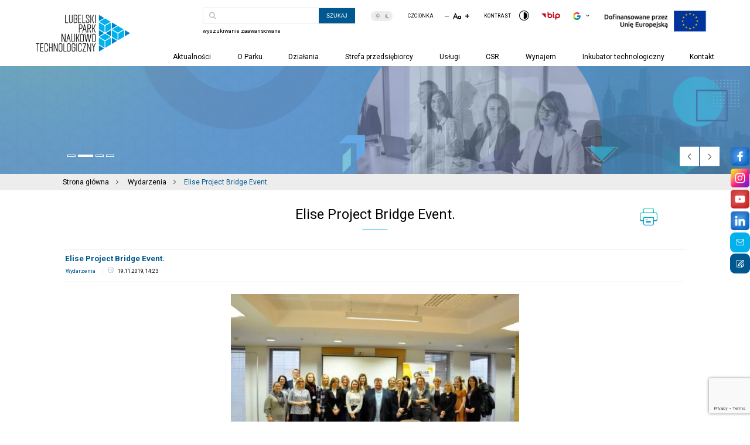

--- FILE ---
content_type: text/html; charset=UTF-8
request_url: https://lpnt.pl/wydarzenia/elise-project-bridge-event/
body_size: 28546
content:
<!DOCTYPE html>
<html lang="pl-PL">

<head>
    <meta charset="UTF-8">
    <meta http-equiv="X-UA-Compatible" content="IE=edge">
    <meta name="viewport" content="width=device-width, initial-scale=1.0">

 <title>Elise Project Bridge Event. | LPNT</title>

    <link rel=" preconnect" href="https://fonts.googleapis.com">
    <link rel="preconnect" href="https://fonts.gstatic.com" crossorigin>
    <link data-minify="1" href="https://lpnt.pl/wp-content/cache/min/1/ajax/libs/animate.css/3.5.2/animate.min.css?ver=1768827698" rel="stylesheet" />
    <link
        href="https://fonts.googleapis.com/css2?family=Roboto:ital,wght@0,100;0,300;0,400;0,500;0,700;0,900;1,100;1,300;1,400;1,500;1,700;1,900&display=swap"
        rel="stylesheet">
    <link data-minify="1" rel="stylesheet" href="https://lpnt.pl/wp-content/cache/min/1/wp-content/themes/LPNT/css/slick.css?ver=1768827698">
    <link rel="stylesheet" href="/wp-content/themes/LPNT/css/datepicker.min.css">
    <link href="https://lpnt.pl/wp-content/themes/LPNT/sass/style.css" rel="stylesheet" />
<!-- Google tag (gtag.js) --> <script async src="https://www.googletagmanager.com/gtag/js?id=G-4QZNTZPED5"></script> <script> window.dataLayer = window.dataLayer || []; function gtag(){dataLayer.push(arguments);} gtag('js', new Date()); gtag('config', 'G-4QZNTZPED5'); </script>
   
<meta name='robots' content='index, follow, max-image-preview:large, max-snippet:-1, max-video-preview:-1' />
	<style>img:is([sizes="auto" i], [sizes^="auto," i]) { contain-intrinsic-size: 3000px 1500px }</style>
	<script id="cookieyes" type="text/javascript" src="https://cdn-cookieyes.com/client_data/c8708f54351238aeb3769bbe/script.js"></script>
	<!-- This site is optimized with the Yoast SEO plugin v26.7 - https://yoast.com/wordpress/plugins/seo/ -->
	<link rel="canonical" href="https://lpnt.pl/wydarzenia/elise-project-bridge-event/" />
	<meta property="og:locale" content="pl_PL" />
	<meta property="og:type" content="article" />
	<meta property="og:title" content="Elise Project Bridge Event. - LPNT" />
	<meta property="og:description" content="&nbsp; Bridge Event w&nbsp;ramach projektu ELISE &#8211;  European Life Science Ecosystems, zorganizowany 19.11.2019&nbsp;r. w&nbsp;siedzibie Urzędu Marszałkowskiego Województwa Lubelskiego w&nbsp;Lublinie miał charakter spotkania z&nbsp;przedstawicielami klastra Cosmetics Valley, agencji rozwoju regionalnego Dev’Up oraz&nbsp;instytutu Le Studium. Klaster Cosmetics Valley, agencja Dev’Up  oraz instytut Le Studium reprezentują region Centralny Dolnej Loary (Francja) a&nbsp;ich wizyta związana była z&nbsp;rozwojem współpracy z&nbsp;Województwem Lubelskim w&nbsp;zakresie programu badawczo-wdrożeniowego dedykowanego kosmetykom. Spotkanie [&hellip;]" />
	<meta property="og:url" content="https://lpnt.pl/wydarzenia/elise-project-bridge-event/" />
	<meta property="og:site_name" content="LPNT" />
	<meta property="article:published_time" content="2019-11-19T13:23:12+00:00" />
	<meta property="article:modified_time" content="2023-08-04T12:28:24+00:00" />
	<meta property="og:image" content="https://lpnt.pl/wp-content/uploads/2023/08/ELISE_EU_FLAG.png" />
	<meta property="og:image:width" content="1653" />
	<meta property="og:image:height" content="1181" />
	<meta property="og:image:type" content="image/png" />
	<meta name="author" content="Andrzej Żurkowski" />
	<meta name="twitter:card" content="summary_large_image" />
	<meta name="twitter:label1" content="Napisane przez" />
	<meta name="twitter:data1" content="Andrzej Żurkowski" />
	<meta name="twitter:label2" content="Szacowany czas czytania" />
	<meta name="twitter:data2" content="3 minuty" />
	<script type="application/ld+json" class="yoast-schema-graph">{"@context":"https://schema.org","@graph":[{"@type":"Article","@id":"https://lpnt.pl/wydarzenia/elise-project-bridge-event/#article","isPartOf":{"@id":"https://lpnt.pl/wydarzenia/elise-project-bridge-event/"},"author":{"name":"Andrzej Żurkowski","@id":"https://lpnt.pl/#/schema/person/68d7fee4b305f064dfe62e8442375b22"},"headline":"Elise Project Bridge Event.","datePublished":"2019-11-19T13:23:12+00:00","dateModified":"2023-08-04T12:28:24+00:00","mainEntityOfPage":{"@id":"https://lpnt.pl/wydarzenia/elise-project-bridge-event/"},"wordCount":511,"publisher":{"@id":"https://lpnt.pl/#organization"},"image":{"@id":"https://lpnt.pl/wydarzenia/elise-project-bridge-event/#primaryimage"},"thumbnailUrl":"https://lpnt.pl/wp-content/uploads/2023/08/ELISE_EU_FLAG.png","keywords":["konferencje","wydarzenia"],"articleSection":["Wydarzenia"],"inLanguage":"pl-PL"},{"@type":"WebPage","@id":"https://lpnt.pl/wydarzenia/elise-project-bridge-event/","url":"https://lpnt.pl/wydarzenia/elise-project-bridge-event/","name":"Elise Project Bridge Event. - LPNT","isPartOf":{"@id":"https://lpnt.pl/#website"},"primaryImageOfPage":{"@id":"https://lpnt.pl/wydarzenia/elise-project-bridge-event/#primaryimage"},"image":{"@id":"https://lpnt.pl/wydarzenia/elise-project-bridge-event/#primaryimage"},"thumbnailUrl":"https://lpnt.pl/wp-content/uploads/2023/08/ELISE_EU_FLAG.png","datePublished":"2019-11-19T13:23:12+00:00","dateModified":"2023-08-04T12:28:24+00:00","breadcrumb":{"@id":"https://lpnt.pl/wydarzenia/elise-project-bridge-event/#breadcrumb"},"inLanguage":"pl-PL","potentialAction":[{"@type":"ReadAction","target":["https://lpnt.pl/wydarzenia/elise-project-bridge-event/"]}]},{"@type":"ImageObject","inLanguage":"pl-PL","@id":"https://lpnt.pl/wydarzenia/elise-project-bridge-event/#primaryimage","url":"https://lpnt.pl/wp-content/uploads/2023/08/ELISE_EU_FLAG.png","contentUrl":"https://lpnt.pl/wp-content/uploads/2023/08/ELISE_EU_FLAG.png","width":1653,"height":1181},{"@type":"BreadcrumbList","@id":"https://lpnt.pl/wydarzenia/elise-project-bridge-event/#breadcrumb","itemListElement":[{"@type":"ListItem","position":1,"name":"Strona główna","item":"https://lpnt.pl/"},{"@type":"ListItem","position":2,"name":"Wydarzenia","item":"https://lpnt.pl/kategoria/wydarzenia/"},{"@type":"ListItem","position":3,"name":"Elise Project Bridge Event."}]},{"@type":"WebSite","@id":"https://lpnt.pl/#website","url":"https://lpnt.pl/","name":"LPNT","description":"Zadaniem Lubelskiego Parku Naukowo – Technologicznego S.A. jest ułatwianie przepływu wiedzy między biznesem a nauką.","publisher":{"@id":"https://lpnt.pl/#organization"},"potentialAction":[{"@type":"SearchAction","target":{"@type":"EntryPoint","urlTemplate":"https://lpnt.pl/?s={search_term_string}"},"query-input":{"@type":"PropertyValueSpecification","valueRequired":true,"valueName":"search_term_string"}}],"inLanguage":"pl-PL"},{"@type":"Organization","@id":"https://lpnt.pl/#organization","name":"LPNT","url":"https://lpnt.pl/","logo":{"@type":"ImageObject","inLanguage":"pl-PL","@id":"https://lpnt.pl/#/schema/logo/image/","url":"https://lpnt.pl/wp-content/uploads/2023/02/og.png","contentUrl":"https://lpnt.pl/wp-content/uploads/2023/02/og.png","width":200,"height":200,"caption":"LPNT"},"image":{"@id":"https://lpnt.pl/#/schema/logo/image/"}},{"@type":"Person","@id":"https://lpnt.pl/#/schema/person/68d7fee4b305f064dfe62e8442375b22","name":"Andrzej Żurkowski","image":{"@type":"ImageObject","inLanguage":"pl-PL","@id":"https://lpnt.pl/#/schema/person/image/","url":"https://secure.gravatar.com/avatar/05ecec335da4b009028e9092baa723e3e866dcb88647c78b95e7c7b40eac0d86?s=96&d=mm&r=g","contentUrl":"https://secure.gravatar.com/avatar/05ecec335da4b009028e9092baa723e3e866dcb88647c78b95e7c7b40eac0d86?s=96&d=mm&r=g","caption":"Andrzej Żurkowski"},"url":"https://lpnt.pl/author/a-zurkowski/"}]}</script>
	<!-- / Yoast SEO plugin. -->


<link rel='dns-prefetch' href='//fonts.googleapis.com' />
<link rel='dns-prefetch' href='//ajax.googleapis.com' />
<link rel='stylesheet' id='mec-select2-style-css' href='https://lpnt.pl/wp-content/plugins/modern-events-calendar/assets/packages/select2/select2.min.css?ver=7.29.0' type='text/css' media='all' />
<link data-minify="1" rel='stylesheet' id='mec-font-icons-css' href='https://lpnt.pl/wp-content/cache/min/1/wp-content/plugins/modern-events-calendar/assets/css/iconfonts.css?ver=1768827698' type='text/css' media='all' />
<link data-minify="1" rel='stylesheet' id='mec-frontend-style-css' href='https://lpnt.pl/wp-content/cache/min/1/wp-content/plugins/modern-events-calendar/assets/css/frontend.min.css?ver=1768827698' type='text/css' media='all' />
<link data-minify="1" rel='stylesheet' id='mec-tooltip-style-css' href='https://lpnt.pl/wp-content/cache/min/1/wp-content/plugins/modern-events-calendar/assets/packages/tooltip/tooltip.css?ver=1768827698' type='text/css' media='all' />
<link rel='stylesheet' id='mec-tooltip-shadow-style-css' href='https://lpnt.pl/wp-content/plugins/modern-events-calendar/assets/packages/tooltip/tooltipster-sideTip-shadow.min.css?ver=7.29.0' type='text/css' media='all' />
<link data-minify="1" rel='stylesheet' id='featherlight-css' href='https://lpnt.pl/wp-content/cache/min/1/wp-content/plugins/modern-events-calendar/assets/packages/featherlight/featherlight.css?ver=1768827698' type='text/css' media='all' />
<link rel='stylesheet' id='mec-google-fonts-css' href='//fonts.googleapis.com/css?family=Montserrat%3A400%2C700%7CRoboto%3A100%2C300%2C400%2C700&#038;ver=7.29.0' type='text/css' media='all' />
<link rel='stylesheet' id='mec-lity-style-css' href='https://lpnt.pl/wp-content/plugins/modern-events-calendar/assets/packages/lity/lity.min.css?ver=7.29.0' type='text/css' media='all' />
<link data-minify="1" rel='stylesheet' id='mec-general-calendar-style-css' href='https://lpnt.pl/wp-content/cache/min/1/wp-content/plugins/modern-events-calendar/assets/css/mec-general-calendar.css?ver=1768827698' type='text/css' media='all' />
<style id='wp-emoji-styles-inline-css' type='text/css'>

	img.wp-smiley, img.emoji {
		display: inline !important;
		border: none !important;
		box-shadow: none !important;
		height: 1em !important;
		width: 1em !important;
		margin: 0 0.07em !important;
		vertical-align: -0.1em !important;
		background: none !important;
		padding: 0 !important;
	}
</style>
<link rel='stylesheet' id='wp-block-library-css' href='https://lpnt.pl/wp-includes/css/dist/block-library/style.min.css?ver=6.8.3' type='text/css' media='all' />
<style id='classic-theme-styles-inline-css' type='text/css'>
/*! This file is auto-generated */
.wp-block-button__link{color:#fff;background-color:#32373c;border-radius:9999px;box-shadow:none;text-decoration:none;padding:calc(.667em + 2px) calc(1.333em + 2px);font-size:1.125em}.wp-block-file__button{background:#32373c;color:#fff;text-decoration:none}
</style>
<style id='global-styles-inline-css' type='text/css'>
:root{--wp--preset--aspect-ratio--square: 1;--wp--preset--aspect-ratio--4-3: 4/3;--wp--preset--aspect-ratio--3-4: 3/4;--wp--preset--aspect-ratio--3-2: 3/2;--wp--preset--aspect-ratio--2-3: 2/3;--wp--preset--aspect-ratio--16-9: 16/9;--wp--preset--aspect-ratio--9-16: 9/16;--wp--preset--color--black: #000000;--wp--preset--color--cyan-bluish-gray: #abb8c3;--wp--preset--color--white: #ffffff;--wp--preset--color--pale-pink: #f78da7;--wp--preset--color--vivid-red: #cf2e2e;--wp--preset--color--luminous-vivid-orange: #ff6900;--wp--preset--color--luminous-vivid-amber: #fcb900;--wp--preset--color--light-green-cyan: #7bdcb5;--wp--preset--color--vivid-green-cyan: #00d084;--wp--preset--color--pale-cyan-blue: #8ed1fc;--wp--preset--color--vivid-cyan-blue: #0693e3;--wp--preset--color--vivid-purple: #9b51e0;--wp--preset--gradient--vivid-cyan-blue-to-vivid-purple: linear-gradient(135deg,rgba(6,147,227,1) 0%,rgb(155,81,224) 100%);--wp--preset--gradient--light-green-cyan-to-vivid-green-cyan: linear-gradient(135deg,rgb(122,220,180) 0%,rgb(0,208,130) 100%);--wp--preset--gradient--luminous-vivid-amber-to-luminous-vivid-orange: linear-gradient(135deg,rgba(252,185,0,1) 0%,rgba(255,105,0,1) 100%);--wp--preset--gradient--luminous-vivid-orange-to-vivid-red: linear-gradient(135deg,rgba(255,105,0,1) 0%,rgb(207,46,46) 100%);--wp--preset--gradient--very-light-gray-to-cyan-bluish-gray: linear-gradient(135deg,rgb(238,238,238) 0%,rgb(169,184,195) 100%);--wp--preset--gradient--cool-to-warm-spectrum: linear-gradient(135deg,rgb(74,234,220) 0%,rgb(151,120,209) 20%,rgb(207,42,186) 40%,rgb(238,44,130) 60%,rgb(251,105,98) 80%,rgb(254,248,76) 100%);--wp--preset--gradient--blush-light-purple: linear-gradient(135deg,rgb(255,206,236) 0%,rgb(152,150,240) 100%);--wp--preset--gradient--blush-bordeaux: linear-gradient(135deg,rgb(254,205,165) 0%,rgb(254,45,45) 50%,rgb(107,0,62) 100%);--wp--preset--gradient--luminous-dusk: linear-gradient(135deg,rgb(255,203,112) 0%,rgb(199,81,192) 50%,rgb(65,88,208) 100%);--wp--preset--gradient--pale-ocean: linear-gradient(135deg,rgb(255,245,203) 0%,rgb(182,227,212) 50%,rgb(51,167,181) 100%);--wp--preset--gradient--electric-grass: linear-gradient(135deg,rgb(202,248,128) 0%,rgb(113,206,126) 100%);--wp--preset--gradient--midnight: linear-gradient(135deg,rgb(2,3,129) 0%,rgb(40,116,252) 100%);--wp--preset--font-size--small: 13px;--wp--preset--font-size--medium: 20px;--wp--preset--font-size--large: 36px;--wp--preset--font-size--x-large: 42px;--wp--preset--spacing--20: 0.44rem;--wp--preset--spacing--30: 0.67rem;--wp--preset--spacing--40: 1rem;--wp--preset--spacing--50: 1.5rem;--wp--preset--spacing--60: 2.25rem;--wp--preset--spacing--70: 3.38rem;--wp--preset--spacing--80: 5.06rem;--wp--preset--shadow--natural: 6px 6px 9px rgba(0, 0, 0, 0.2);--wp--preset--shadow--deep: 12px 12px 50px rgba(0, 0, 0, 0.4);--wp--preset--shadow--sharp: 6px 6px 0px rgba(0, 0, 0, 0.2);--wp--preset--shadow--outlined: 6px 6px 0px -3px rgba(255, 255, 255, 1), 6px 6px rgba(0, 0, 0, 1);--wp--preset--shadow--crisp: 6px 6px 0px rgba(0, 0, 0, 1);}:where(.is-layout-flex){gap: 0.5em;}:where(.is-layout-grid){gap: 0.5em;}body .is-layout-flex{display: flex;}.is-layout-flex{flex-wrap: wrap;align-items: center;}.is-layout-flex > :is(*, div){margin: 0;}body .is-layout-grid{display: grid;}.is-layout-grid > :is(*, div){margin: 0;}:where(.wp-block-columns.is-layout-flex){gap: 2em;}:where(.wp-block-columns.is-layout-grid){gap: 2em;}:where(.wp-block-post-template.is-layout-flex){gap: 1.25em;}:where(.wp-block-post-template.is-layout-grid){gap: 1.25em;}.has-black-color{color: var(--wp--preset--color--black) !important;}.has-cyan-bluish-gray-color{color: var(--wp--preset--color--cyan-bluish-gray) !important;}.has-white-color{color: var(--wp--preset--color--white) !important;}.has-pale-pink-color{color: var(--wp--preset--color--pale-pink) !important;}.has-vivid-red-color{color: var(--wp--preset--color--vivid-red) !important;}.has-luminous-vivid-orange-color{color: var(--wp--preset--color--luminous-vivid-orange) !important;}.has-luminous-vivid-amber-color{color: var(--wp--preset--color--luminous-vivid-amber) !important;}.has-light-green-cyan-color{color: var(--wp--preset--color--light-green-cyan) !important;}.has-vivid-green-cyan-color{color: var(--wp--preset--color--vivid-green-cyan) !important;}.has-pale-cyan-blue-color{color: var(--wp--preset--color--pale-cyan-blue) !important;}.has-vivid-cyan-blue-color{color: var(--wp--preset--color--vivid-cyan-blue) !important;}.has-vivid-purple-color{color: var(--wp--preset--color--vivid-purple) !important;}.has-black-background-color{background-color: var(--wp--preset--color--black) !important;}.has-cyan-bluish-gray-background-color{background-color: var(--wp--preset--color--cyan-bluish-gray) !important;}.has-white-background-color{background-color: var(--wp--preset--color--white) !important;}.has-pale-pink-background-color{background-color: var(--wp--preset--color--pale-pink) !important;}.has-vivid-red-background-color{background-color: var(--wp--preset--color--vivid-red) !important;}.has-luminous-vivid-orange-background-color{background-color: var(--wp--preset--color--luminous-vivid-orange) !important;}.has-luminous-vivid-amber-background-color{background-color: var(--wp--preset--color--luminous-vivid-amber) !important;}.has-light-green-cyan-background-color{background-color: var(--wp--preset--color--light-green-cyan) !important;}.has-vivid-green-cyan-background-color{background-color: var(--wp--preset--color--vivid-green-cyan) !important;}.has-pale-cyan-blue-background-color{background-color: var(--wp--preset--color--pale-cyan-blue) !important;}.has-vivid-cyan-blue-background-color{background-color: var(--wp--preset--color--vivid-cyan-blue) !important;}.has-vivid-purple-background-color{background-color: var(--wp--preset--color--vivid-purple) !important;}.has-black-border-color{border-color: var(--wp--preset--color--black) !important;}.has-cyan-bluish-gray-border-color{border-color: var(--wp--preset--color--cyan-bluish-gray) !important;}.has-white-border-color{border-color: var(--wp--preset--color--white) !important;}.has-pale-pink-border-color{border-color: var(--wp--preset--color--pale-pink) !important;}.has-vivid-red-border-color{border-color: var(--wp--preset--color--vivid-red) !important;}.has-luminous-vivid-orange-border-color{border-color: var(--wp--preset--color--luminous-vivid-orange) !important;}.has-luminous-vivid-amber-border-color{border-color: var(--wp--preset--color--luminous-vivid-amber) !important;}.has-light-green-cyan-border-color{border-color: var(--wp--preset--color--light-green-cyan) !important;}.has-vivid-green-cyan-border-color{border-color: var(--wp--preset--color--vivid-green-cyan) !important;}.has-pale-cyan-blue-border-color{border-color: var(--wp--preset--color--pale-cyan-blue) !important;}.has-vivid-cyan-blue-border-color{border-color: var(--wp--preset--color--vivid-cyan-blue) !important;}.has-vivid-purple-border-color{border-color: var(--wp--preset--color--vivid-purple) !important;}.has-vivid-cyan-blue-to-vivid-purple-gradient-background{background: var(--wp--preset--gradient--vivid-cyan-blue-to-vivid-purple) !important;}.has-light-green-cyan-to-vivid-green-cyan-gradient-background{background: var(--wp--preset--gradient--light-green-cyan-to-vivid-green-cyan) !important;}.has-luminous-vivid-amber-to-luminous-vivid-orange-gradient-background{background: var(--wp--preset--gradient--luminous-vivid-amber-to-luminous-vivid-orange) !important;}.has-luminous-vivid-orange-to-vivid-red-gradient-background{background: var(--wp--preset--gradient--luminous-vivid-orange-to-vivid-red) !important;}.has-very-light-gray-to-cyan-bluish-gray-gradient-background{background: var(--wp--preset--gradient--very-light-gray-to-cyan-bluish-gray) !important;}.has-cool-to-warm-spectrum-gradient-background{background: var(--wp--preset--gradient--cool-to-warm-spectrum) !important;}.has-blush-light-purple-gradient-background{background: var(--wp--preset--gradient--blush-light-purple) !important;}.has-blush-bordeaux-gradient-background{background: var(--wp--preset--gradient--blush-bordeaux) !important;}.has-luminous-dusk-gradient-background{background: var(--wp--preset--gradient--luminous-dusk) !important;}.has-pale-ocean-gradient-background{background: var(--wp--preset--gradient--pale-ocean) !important;}.has-electric-grass-gradient-background{background: var(--wp--preset--gradient--electric-grass) !important;}.has-midnight-gradient-background{background: var(--wp--preset--gradient--midnight) !important;}.has-small-font-size{font-size: var(--wp--preset--font-size--small) !important;}.has-medium-font-size{font-size: var(--wp--preset--font-size--medium) !important;}.has-large-font-size{font-size: var(--wp--preset--font-size--large) !important;}.has-x-large-font-size{font-size: var(--wp--preset--font-size--x-large) !important;}
:where(.wp-block-post-template.is-layout-flex){gap: 1.25em;}:where(.wp-block-post-template.is-layout-grid){gap: 1.25em;}
:where(.wp-block-columns.is-layout-flex){gap: 2em;}:where(.wp-block-columns.is-layout-grid){gap: 2em;}
:root :where(.wp-block-pullquote){font-size: 1.5em;line-height: 1.6;}
</style>
<link data-minify="1" rel='stylesheet' id='jquery-ui-style-css' href='https://lpnt.pl/wp-content/cache/min/1/ajax/libs/jqueryui/1.13.3/themes/smoothness/jquery-ui.min.css?ver=1768827698' type='text/css' media='all' />
<link data-minify="1" rel='stylesheet' id='wc-reservations-styles-css' href='https://lpnt.pl/wp-content/cache/min/1/wp-content/plugins/arb-reservations/modules/assets/css/front-end.css?ver=1768827698' type='text/css' media='all' />
<link data-minify="1" rel='stylesheet' id='bip-pages-css' href='https://lpnt.pl/wp-content/cache/min/1/wp-content/plugins/bip-pages/css/style.css?ver=1768827698' type='text/css' media='all' />
<link data-minify="1" rel='stylesheet' id='woocommerce-layout-css' href='https://lpnt.pl/wp-content/cache/min/1/wp-content/plugins/woocommerce/assets/css/woocommerce-layout.css?ver=1768827698' type='text/css' media='all' />
<link data-minify="1" rel='stylesheet' id='woocommerce-smallscreen-css' href='https://lpnt.pl/wp-content/cache/min/1/wp-content/plugins/woocommerce/assets/css/woocommerce-smallscreen.css?ver=1768827698' type='text/css' media='only screen and (max-width: 768px)' />
<link data-minify="1" rel='stylesheet' id='woocommerce-general-css' href='https://lpnt.pl/wp-content/cache/min/1/wp-content/plugins/woocommerce/assets/css/woocommerce.css?ver=1768827698' type='text/css' media='all' />
<style id='woocommerce-inline-inline-css' type='text/css'>
.woocommerce form .form-row .required { visibility: visible; }
</style>
<link rel='stylesheet' id='wpml-legacy-dropdown-click-0-css' href='https://lpnt.pl/wp-content/plugins/sitepress-multilingual-cms/templates/language-switchers/legacy-dropdown-click/style.min.css?ver=1' type='text/css' media='all' />
<link data-minify="1" rel='stylesheet' id='brands-styles-css' href='https://lpnt.pl/wp-content/cache/min/1/wp-content/plugins/woocommerce/assets/css/brands.css?ver=1768827698' type='text/css' media='all' />
<link data-minify="1" rel='stylesheet' id='dflip-style-css' href='https://lpnt.pl/wp-content/cache/min/1/wp-content/plugins/3d-flipbook-dflip-lite/assets/css/dflip.min.css?ver=1768827698' type='text/css' media='all' />
<link data-minify="1" rel='stylesheet' id='wpdreams-asl-basic-css' href='https://lpnt.pl/wp-content/cache/min/1/wp-content/plugins/ajax-search-lite/css/style.basic.css?ver=1768827698' type='text/css' media='all' />
<link data-minify="1" rel='stylesheet' id='wpdreams-ajaxsearchlite-css' href='https://lpnt.pl/wp-content/cache/min/1/wp-content/plugins/ajax-search-lite/css/style-curvy-blue.css?ver=1768827698' type='text/css' media='all' />
<script type="text/javascript" src="https://lpnt.pl/wp-includes/js/jquery/jquery.min.js?ver=3.7.1" id="jquery-core-js"></script>
<script type="text/javascript" src="https://lpnt.pl/wp-includes/js/jquery/jquery-migrate.min.js?ver=3.4.1" id="jquery-migrate-js"></script>
<script type="text/javascript" id="wpml-cookie-js-extra">
/* <![CDATA[ */
var wpml_cookies = {"wp-wpml_current_language":{"value":"pl","expires":1,"path":"\/"}};
var wpml_cookies = {"wp-wpml_current_language":{"value":"pl","expires":1,"path":"\/"}};
/* ]]> */
</script>
<script type="text/javascript" src="https://lpnt.pl/wp-content/plugins/sitepress-multilingual-cms/res/js/cookies/language-cookie.js?ver=486900" id="wpml-cookie-js" defer="defer" data-wp-strategy="defer"></script>
<script type="text/javascript" src="https://lpnt.pl/wp-content/plugins/woocommerce/assets/js/jquery-blockui/jquery.blockUI.min.js?ver=2.7.0-wc.9.9.6" id="jquery-blockui-js" data-wp-strategy="defer"></script>
<script type="text/javascript" id="wc-add-to-cart-js-extra">
/* <![CDATA[ */
var wc_add_to_cart_params = {"ajax_url":"\/wp-admin\/admin-ajax.php","wc_ajax_url":"\/?wc-ajax=%%endpoint%%","i18n_view_cart":"Zobacz koszyk","cart_url":"https:\/\/lpnt.pl\/zamowienie\/","is_cart":"","cart_redirect_after_add":"yes"};
/* ]]> */
</script>
<script type="text/javascript" src="https://lpnt.pl/wp-content/plugins/woocommerce/assets/js/frontend/add-to-cart.min.js?ver=9.9.6" id="wc-add-to-cart-js" data-wp-strategy="defer"></script>
<script type="text/javascript" src="https://lpnt.pl/wp-content/plugins/woocommerce/assets/js/js-cookie/js.cookie.min.js?ver=2.1.4-wc.9.9.6" id="js-cookie-js" defer="defer" data-wp-strategy="defer"></script>
<script type="text/javascript" id="woocommerce-js-extra">
/* <![CDATA[ */
var woocommerce_params = {"ajax_url":"\/wp-admin\/admin-ajax.php","wc_ajax_url":"\/?wc-ajax=%%endpoint%%","i18n_password_show":"Poka\u017c has\u0142o","i18n_password_hide":"Ukryj has\u0142o"};
/* ]]> */
</script>
<script type="text/javascript" src="https://lpnt.pl/wp-content/plugins/woocommerce/assets/js/frontend/woocommerce.min.js?ver=9.9.6" id="woocommerce-js" defer="defer" data-wp-strategy="defer"></script>
<script type="text/javascript" src="https://lpnt.pl/wp-content/plugins/sitepress-multilingual-cms/templates/language-switchers/legacy-dropdown-click/script.min.js?ver=1" id="wpml-legacy-dropdown-click-0-js"></script>
<script type="text/javascript" src="https://lpnt.pl/wp-content/plugins/js_composer/assets/js/vendors/woocommerce-add-to-cart.js?ver=6.10.0" id="vc_woocommerce-add-to-cart-js-js"></script>
<link rel="https://api.w.org/" href="https://lpnt.pl/wp-json/" /><link rel="alternate" title="JSON" type="application/json" href="https://lpnt.pl/wp-json/wp/v2/posts/4638" /><link rel="EditURI" type="application/rsd+xml" title="RSD" href="https://lpnt.pl/xmlrpc.php?rsd" />
<meta name="generator" content="WordPress 6.8.3" />
<meta name="generator" content="WooCommerce 9.9.6" />
<link rel='shortlink' href='https://lpnt.pl/?p=4638' />
<link rel="alternate" title="oEmbed (JSON)" type="application/json+oembed" href="https://lpnt.pl/wp-json/oembed/1.0/embed?url=https%3A%2F%2Flpnt.pl%2Fwydarzenia%2Felise-project-bridge-event%2F" />
<link rel="alternate" title="oEmbed (XML)" type="text/xml+oembed" href="https://lpnt.pl/wp-json/oembed/1.0/embed?url=https%3A%2F%2Flpnt.pl%2Fwydarzenia%2Felise-project-bridge-event%2F&#038;format=xml" />
<meta name="generator" content="WPML ver:4.8.6 stt:1,40;" />
<link rel="apple-touch-icon" sizes="180x180" href="/wp-content/uploads/fbrfg/apple-touch-icon.png">
<link rel="icon" type="image/png" sizes="32x32" href="/wp-content/uploads/fbrfg/favicon-32x32.png">
<link rel="icon" type="image/png" sizes="16x16" href="/wp-content/uploads/fbrfg/favicon-16x16.png">
<link rel="manifest" href="/wp-content/uploads/fbrfg/site.webmanifest">
<link rel="mask-icon" href="/wp-content/uploads/fbrfg/safari-pinned-tab.svg" color="#5bbad5">
<link rel="shortcut icon" href="/wp-content/uploads/fbrfg/favicon.ico">
<meta name="msapplication-TileColor" content="#da532c">
<meta name="msapplication-config" content="/wp-content/uploads/fbrfg/browserconfig.xml">
<meta name="theme-color" content="#ffffff">	<noscript><style>.woocommerce-product-gallery{ opacity: 1 !important; }</style></noscript>
					<link rel="preconnect" href="https://fonts.gstatic.com" crossorigin />
				<link rel="preload" as="style" href="//fonts.googleapis.com/css?family=Open+Sans&display=swap" />
				<link rel="stylesheet" href="//fonts.googleapis.com/css?family=Open+Sans&display=swap" media="all" />
				<meta name="generator" content="Powered by WPBakery Page Builder - drag and drop page builder for WordPress."/>
                <style>
                    
					div[id*='ajaxsearchlitesettings'].searchsettings .asl_option_inner label {
						font-size: 0px !important;
						color: rgba(0, 0, 0, 0);
					}
					div[id*='ajaxsearchlitesettings'].searchsettings .asl_option_inner label:after {
						font-size: 11px !important;
						position: absolute;
						top: 0;
						left: 0;
						z-index: 1;
					}
					.asl_w_container {
						width: 100%;
						margin: 0px 0px 0px 0px;
						min-width: 200px;
					}
					div[id*='ajaxsearchlite'].asl_m {
						width: 100%;
					}
					div[id*='ajaxsearchliteres'].wpdreams_asl_results div.resdrg span.highlighted {
						font-weight: bold;
						color: rgba(217, 49, 43, 1);
						background-color: rgba(238, 238, 238, 1);
					}
					div[id*='ajaxsearchliteres'].wpdreams_asl_results .results img.asl_image {
						width: 70px;
						height: 70px;
						object-fit: cover;
					}
					div.asl_r .results {
						max-height: none;
					}
				
						div.asl_r.asl_w.vertical .results .item::after {
							display: block;
							position: absolute;
							bottom: 0;
							content: '';
							height: 1px;
							width: 100%;
							background: #D8D8D8;
						}
						div.asl_r.asl_w.vertical .results .item.asl_last_item::after {
							display: none;
						}
					                </style>
                		<style type="text/css" id="wp-custom-css">
			@media only screen and (max-width: 767px){
	OfferBox__img img{
		width: 40px;
		height: 40px;
	}
	.count-img img {
		width: 45px;
		height: auto;
	}
}
@media only screen and (min-width: 768px){
	OfferBox__img img{
		width: 37px;
		height: 37px;
	}
	.count-img img {
		width: 36px;
		height: auto;
	}
}

.ue img{
/* 	  max-width: 106px; */
    height: auto;
    display: flex;
    width: 200px;
}
.ue a  {
	display: flex;
	margin-top: -10px;
}

@media screen and (max-width: 767px){
	.header__ue .ue {
	display: none;
	}
}
@media screen and (min-width: 768px) {
	.header__mobile .ue_mobile {
	display: none;
}
}
.header__mobile .ue_mobile img{
	max-width: 110px;
	width: 110px!important;
}

@media screen and (min-width: 1025px) {
	.header.header--scrolled {
    height: 8.8541666667vw;
}
.header.header--scrolled .header__top {
    display: flex;
}
}
.woocommerce-form__input::after {
	content: none;
}
[aria-required=true]::after {
	content: none;
}

.wc-reservations-date-picker .ui-datepicker td.ui-datepicker-other-month {
    background: #fff;
}


.menu-item-has-children .menu-item-has-children {
	flex-direction: column;
}

.sub-menu li .sub-menu {
	  top: 0;
    position: relative;
	  width: 100%;
    box-shadow: none;
}
.sub-menu li:before {
	content: none!important;
}
.header__bottom .menu-menu-glowne-container .sub-menu li a:before {
	    content: "";
    width: 0.8333333333vw;
    height: 0.9375vw;
	padding-right: 0.8333333333vw;
    position: relative;
    display: inline-block;
    margin-right: 1.0416666667vw;
    background-image: url(/wp-content/themes/LPNT/image/sygnet.svg);
    background-position: center;
    background-size: cover;
    display: block;
    top: 0;
	    border: 0;
    background-color: transparent;
    z-index: 1;
    transform: none;
    transform-origin: unset;
    opacity: 1;
}

.header__bottom .menu-menu-glowne-container .sub-menu li .sub-menu a:before {
	content: '-';
	background-image: none;
	padding-left: 15px;
}
.menu .sub-menu {
	border: 0;
}
.menu .sub-menu li#menu-item-1111 > a {
	padding-bottom: 10px;
}
.menu .sub-menu .sub-menu li a {
	padding-bottom: 0!important;
	font-size: 0.78125vw;
}
@media screen and (max-width: 767px){
	.menu .sub-menu .sub-menu li a  {
		font-size: 15px;
	}
	
	.mobileMenu li.menu-item.menu-item-type-post_type.menu-item-object-page.menu-item-has-children.menu-item-1111::after {
		content: none!important;
	}
}
.menu .sub-menu .sub-menu li{
	border: 0;
	padding: 5px 0;
}
.menu .sub-menu .sub-menu {
	padding-top: 0;
	padding-bottom: 0;
}
header.header.header--scrolled ul.sub-menu .sub-menu {
	top: 0;
}		</style>
		<!-- Custom CSS Codes
========================================================= -->
<style id="custom-style-arb">
	.arb-reservations-reservation-form-button, .wc-reservations-date-picker .ui-datepicker td.reservable a,
	.wc-reservations-date-picker .ui-datepicker td.partial_reserved a,
	.quote_request_button, .woocommerce .btn.pop-login, .btn.pop-login{
		background-color:#fff!important;
	}
	.wc-reservations-date-picker .ui-datepicker td.partial_reserved a:before{
		border-top: 2.5em solid red;
	}
	.arb-reservations-reservation-form {
		border-right:0px solid #fff!important;
	}
	.woocommerce .btn.pop-login, .btn.pop-login{
		border-color:#fff!important;
	}
	.arb-reservations-reservation-form .block-picker li a.selected{background:#005890!important;}
	.arb-reservations-reservation-form .block-picker li:nth-child(odd) a:focus,
	.arb-reservations-reservation-form .block-picker li:nth-child(odd) a:hover,
	.arb-reservations-reservation-form .block-picker li:nth-child(even) a:focus,
	.arb-reservations-reservation-form .block-picker li:nth-child(even) a:hover{background:#005890!important;}
	.wc-reservations-date-picker .ui-datepicker td.ui-datepicker-current-day a{background:#005890!important;}
	.wc-reservations-date-picker .ui-datepicker td.reservable-range .ui-state-default{background:#fff!important;}
	span.mod-close{color:#fff!important;}
		.arb-reservations-reservation-form {
		-moz-box-shadow: 0 5px 30px 0 rgba(5,16,44,.1);
		-webkit-box-shadow: 0 5px 30px 0 rgba(5,16,44,.1);
		box-shadow: 0 5px 30px 0 rgba(5,16,44,.1);
	}
		.arb-reservations-reservation-form .arb-reservations-reservation-cost{
	    color:#000;
		background-color: #fff!important;
		border-color:  #fff!important;
	}
		#quote_request, #quote_request_form, #quote_request_button{
		display: none !important;
	}
			.arb_loader_gif {
		display: none;
	}
</style>
<noscript><style> .wpb_animate_when_almost_visible { opacity: 1; }</style></noscript><style>:root,::before,::after{--mec-color-skin: #40d9f1;--mec-color-skin-rgba-1: rgba(64, 217, 241, .25);--mec-color-skin-rgba-2: rgba(64, 217, 241, .5);--mec-color-skin-rgba-3: rgba(64, 217, 241, .75);--mec-color-skin-rgba-4: rgba(64, 217, 241, .11);--mec-primary-border-radius: ;--mec-secondary-border-radius: ;--mec-container-normal-width: 1196px;--mec-container-large-width: 1690px;--mec-fes-main-color: #40d9f1;--mec-fes-main-color-rgba-1: rgba(64, 217, 241, 0.12);--mec-fes-main-color-rgba-2: rgba(64, 217, 241, 0.23);--mec-fes-main-color-rgba-3: rgba(64, 217, 241, 0.03);--mec-fes-main-color-rgba-4: rgba(64, 217, 241, 0.3);--mec-fes-main-color-rgba-5: rgb(64 217 241 / 7%);--mec-fes-main-color-rgba-6: rgba(64, 217, 241, 0.2);</style><noscript><style id="rocket-lazyload-nojs-css">.rll-youtube-player, [data-lazy-src]{display:none !important;}</style></noscript><meta name="generator" content="WP Rocket 3.20.3" data-wpr-features="wpr_lazyload_iframes wpr_minify_css wpr_preload_links wpr_desktop" /></head>

<body data-rsssl=1>

    <header data-rocket-location-hash="9496dc44cbda5cdebb84f02bfc4ab41b" class="header">
    <div data-rocket-location-hash="a5e0f1c1a0a777abf5c94f591e912750" class="wrap">
        <div data-rocket-location-hash="726ecb5c5165914c93c136f3a274d744" class="header__wrap">
            <div class="header__logo">
                <a href="/" class="logo" title="LPNT - logo">
                                        <img src="https://lpnt.pl/wp-content/uploads/2022/10/logo.svg" alt="LPNT - logo">
                     </a>
            </div>
            <!-- <div class="contrastMob"><span class="icon-contrast"></span></div> -->
            <div class="header__center">
                <div class="header__top">

                    <div class="search__form"><div class="asl_w_container asl_w_container_1">
	<div id='ajaxsearchlite1'
		 data-id="1"
		 data-instance="1"
		 class="asl_w asl_m asl_m_1 asl_m_1_1">
		<div class="probox">
  <span class="icon-magnifying-glass"></span>
	
	<button class='promagnifier' aria-label="Search magnifier button">
				<div class='innericon'>
		Szukaj		
</div>
	</button>

	
	

	
	
	<div class='proinput'>
        <form role="search" action='#' autocomplete="off"
			  aria-label="Search form">
			<input aria-label="Search input"
				   type='search' class='orig'
				   name='phrase'
				   placeholder=''
				   value=''
				   autocomplete="off"/>
			<input aria-label="Search autocomplete input"
				   type='text'
				   class='autocomplete'
				   tabindex="-1"
				   name='phrase'
				   value=''
				   autocomplete="off" disabled/>
			<input type='submit' value="Start search" style='width:0; height: 0; visibility: hidden;'>
		</form>
	</div>

	
	
	<div class='proloading'>

		<div class="asl_loader"><div class="asl_loader-inner asl_simple-circle"></div></div>

			</div>

			<div class='proclose'>
			<svg version="1.1" xmlns="http://www.w3.org/2000/svg" xmlns:xlink="http://www.w3.org/1999/xlink" x="0px"
				 y="0px"
				 width="12" height="12" viewBox="0 0 512 512" enable-background="new 0 0 512 512"
				 xml:space="preserve">
				<polygon points="438.393,374.595 319.757,255.977 438.378,137.348 374.595,73.607 255.995,192.225 137.375,73.622 73.607,137.352 192.246,255.983 73.622,374.625 137.352,438.393 256.002,319.734 374.652,438.378 "/>
			</svg>
		</div>
	
	
</div>


	<div class='prosettings'  data-opened=0>
				<div class='innericon'>
		<!--	<svg version="1.1" xmlns="http://www.w3.org/2000/svg" xmlns:xlink="http://www.w3.org/1999/xlink" x="0px" y="0px" width="22" height="22" viewBox="0 0 512 512" enable-background="new 0 0 512 512" xml:space="preserve">
					<polygon transform = "rotate(90 256 256)" points="142.332,104.886 197.48,50 402.5,256 197.48,462 142.332,407.113 292.727,256 "/>
				</svg>-->
wyszukiwanie zaawansowane	
		</div>
	</div>
	</div>
	<div class='asl_data_container' style="display:none !important;">
		<div class="asl_init_data wpdreams_asl_data_ct"
	 style="display:none !important;"
	 id="asl_init_id_1"
	 data-asl-id="1"
	 data-asl-instance="1"
	 data-asldata="[base64]"></div>	<div id="asl_hidden_data">
		<svg style="position:absolute" height="0" width="0">
			<filter id="aslblur">
				<feGaussianBlur in="SourceGraphic" stdDeviation="4"/>
			</filter>
		</svg>
		<svg style="position:absolute" height="0" width="0">
			<filter id="no_aslblur"></filter>
		</svg>
	</div>
	</div>

	<div id='ajaxsearchliteres1'
	 class='vertical wpdreams_asl_results asl_w asl_r asl_r_1 asl_r_1_1'>

	
	<div class="results">

		
		<div class="resdrg">
		</div>

		
	</div>

	
	
</div>

	<div id='__original__ajaxsearchlitesettings1'
		 data-id="1"
		 class="searchsettings wpdreams_asl_settings asl_w asl_s asl_s_1">
		<form name='options'
	  aria-label="Search settings form"
	  autocomplete = 'off'>

	
	
	<input type="hidden" name="filters_changed" style="display:none;" value="0">
	<input type="hidden" name="filters_initial" style="display:none;" value="1">

	<div class="asl_option_inner hiddend">
		<input type='hidden' name='qtranslate_lang' id='qtranslate_lang1'
			   value='0'/>
	</div>

			<div class="asl_option_inner hiddend">
			<input type='hidden' name='wpml_lang'
				   value='pl'/>
		</div>
	
	
	<fieldset class="asl_sett_scroll">
		<legend style="display: none;">Generic selectors</legend>
		<div class="asl_option hiddend">
			<div class="asl_option_inner">
				<input type="checkbox" value="exact" id="set_exactonly1"
					   title="Exact matches only"
					   name="asl_gen[]" />
				<label for="set_exactonly1">Exact matches only</label>
			</div>
			<div class="asl_option_label">
				Exact matches only			</div>
		</div>
		<div class="asl_option hiddend">
			<div class="asl_option_inner">
				<input type="checkbox" value="title" id="set_intitle1"
					   title="Search in title"
					   name="asl_gen[]"  checked="checked"/>
				<label for="set_intitle1">Search in title</label>
			</div>
			<div class="asl_option_label">
				Search in title			</div>
		</div>
		<div class="asl_option hiddend">
			<div class="asl_option_inner">
				<input type="checkbox" value="content" id="set_incontent1"
					   title="Search in content"
					   name="asl_gen[]"  checked="checked"/>
				<label for="set_incontent1">Search in content</label>
			</div>
			<div class="asl_option_label">
				Search in content			</div>
		</div>
		<div class="asl_option_inner hiddend">
			<input type="checkbox" value="excerpt" id="set_inexcerpt1"
				   title="Search in excerpt"
				   name="asl_gen[]"  checked="checked"/>
			<label for="set_inexcerpt1">Search in excerpt</label>
		</div>
	</fieldset>
	<fieldset class="asl_sett_scroll">
		<legend style="display: none;">Post Type Selectors</legend>
					<div class="asl_option">
				<div class="asl_option_inner">
					<input type="checkbox" value="post"
						   id="1customset_11"
						   title="Aktualności"
						   name="customset[]" checked="checked"/>
					<label for="1customset_11">Aktualności</label>
				</div>
				<div class="asl_option_label">
					Aktualności				</div>
			</div>
						<div class="asl_option">
				<div class="asl_option_inner">
					<input type="checkbox" value="page"
						   id="1customset_12"
						   title="Strony"
						   name="customset[]" checked="checked"/>
					<label for="1customset_12">Strony</label>
				</div>
				<div class="asl_option_label">
					Strony				</div>
			</div>
						<div class="asl_option">
				<div class="asl_option_inner">
					<input type="checkbox" value="arb_reservation"
						   id="1customset_13"
						   title="Wydarzenia"
						   name="customset[]" />
					<label for="1customset_13">Wydarzenia</label>
				</div>
				<div class="asl_option_label">
					Wydarzenia				</div>
			</div>
						<div class="asl_option">
				<div class="asl_option_inner">
					<input type="checkbox" value="realizowane"
						   id="1customset_14"
						   title="Realizowane projekty"
						   name="customset[]" />
					<label for="1customset_14">Realizowane projekty</label>
				</div>
				<div class="asl_option_label">
					Realizowane projekty				</div>
			</div>
						<div class="asl_option">
				<div class="asl_option_inner">
					<input type="checkbox" value="realizowane"
						   id="1customset_15"
						   title="Zrealizowane projekty"
						   name="customset[]" />
					<label for="1customset_15">Zrealizowane projekty</label>
				</div>
				<div class="asl_option_label">
					Zrealizowane projekty				</div>
			</div>
				</fieldset>
	</form>
	</div>
</div>
                    </div>
                    <div class="header__info">
                        <div class="first-contrast" id="tone">
                            <div id="normal" class="wcag--default normalColor"><span
                                    class="icon-brightness-and-contrast"></span></div>
                            <div id="gray" class="wcag--gray grayColor"><span class="icon-night"></span></div>
                        </div>

                        <div class="WCAG_container">
                            <div class="sizeMob"> <span>+</span> <span>-</span></div>
                            <div class="fontSizeChange">
                                <p>Czcionka</p>
                                <div class="fontSizeChange__icons" id="fontSize">
                                    <a href="" class="wcag--minus minus" id="mediumSize" title="LPNT - wcag"></a>
                                    <!-- <span class="font icon-font" id="normalSize"></span> -->
                                    <span class="font--aa"></span>
                                    <a href="" class="wcag--plus plus" id="bigSize" title="LPNT - wcag"></a>
                                </div>
                            </div>


                            <div class="contrast">
                                <p>Kontrast</p> <span class="icon-contrast"></span>
                                <div class="contrastWrap header__left_color" id="color">
                                    <div class="wcagcolor">

                                        <div id="blackwhite" class="wcag wcag--blackwhite"> <span
                                                class="icon-eye"></span>
                                            <p>czarno-biała wersja</p>
                                        </div>
                                        <div id="yellowblack" class="wcag wcag--yellowblack"> <span
                                                class="icon-eye"></span>
                                            <p>żółto-czarna wersja</p>
                                        </div>
                                        <div id="blackyellow" class="wcag wcag--blackyellow"> <span
                                                class="icon-eye"></span>
                                            <p>czarno-żółta wersja
                                            </p>
                                        </div>
                                        <div id="standard" class="wcag wcag--default normalColor"> <span
                                                class="icon-eye"></span>
                                            <p>tryb
                                                normalny
                                            </p>
                                        </div>

                                    </div>
                                </div>
                            </div>
                        </div>


                        <div class="login">
                            <p>Zaloguj się</p><span class="icon-account"></span>
                        </div>

                        <div class="header__bip">
                            <a class="img" href="/bip" target="_blank" title="LPNT - bip"><img title="LPNT - bip"
                                    alt="LPNT - bip" src="/wp-content/themes/LPNT/image/bip.svg"></a>

                        </div>
                        <div class="google">
                            <div class="header__google"><span class="icon-angle-small-down"></span></div>
                            <div class="header__lang">
                                <div class="header__langitem">
                                    <div class="gtranslate_wrapper" id="gt-wrapper-53318098"></div>                                </div>
                            </div>

                        </div>
                        <!-- 
<div class="wpml-ls-statics-shortcode_actions wpml-ls wpml-ls-legacy-dropdown-click js-wpml-ls-legacy-dropdown-click">
	<ul role="menu">

		<li class="wpml-ls-slot-shortcode_actions wpml-ls-item wpml-ls-item-pl wpml-ls-current-language wpml-ls-first-item wpml-ls-last-item wpml-ls-item-legacy-dropdown-click" role="none">

			<a href="#" class="js-wpml-ls-item-toggle wpml-ls-item-toggle" role="menuitem" title="Przełącz na Polski">
                                                    <img
            class="wpml-ls-flag"
            src="https://lpnt.pl/wp-content/uploads/flags/poland.svg"
            alt="Polski"
            width=25
            height=17
    /></a>

			<ul class="js-wpml-ls-sub-menu wpml-ls-sub-menu" role="menu">
							</ul>

		</li>

	</ul>
</div>
 -->

                    </div>
                    <div class="header__ue">
                        <div class="ue">
                            <a href="/realizowane-projekty"><img title="LPNT - UE"
                            alt="LPNT - UE" src="/wp-content/uploads/2024/03/ue_img.webp"/></a>
                        </div>
                    </div>
                </div>


                <div class="header__bottom">

                    <div data-rocket-location-hash="ce4456bfe8712f854fddf199c654e866" class="menu-menu-glowne-container"><ul id="menu-menu-glowne" class="menu"><li id="menu-item-1521" class="menu-item menu-item-type-post_type menu-item-object-page menu-item-1521"><a href="https://lpnt.pl/aktualnosci/" title="Aktualności &#8211; LPNT">Aktualności</a></li>
<li id="menu-item-485" class="menu-item menu-item-type-post_type menu-item-object-page menu-item-has-children menu-item-485"><a href="https://lpnt.pl/o-parku/" title="O Parku &#8211; LPNT">O&nbsp;Parku</a>
<ul class="sub-menu">
	<li id="menu-item-1234" class="menu-item menu-item-type-post_type menu-item-object-page menu-item-1234"><a href="https://lpnt.pl/o-parku/struktura/" title="Struktura &#8211; LPNT">Struktura</a></li>
	<li id="menu-item-1235" class="menu-item menu-item-type-post_type menu-item-object-page menu-item-1235"><a href="https://lpnt.pl/o-parku/misja/" title="Misja &#8211; LPNT">Misja</a></li>
	<li id="menu-item-1236" class="menu-item menu-item-type-post_type menu-item-object-page menu-item-1236"><a href="https://lpnt.pl/o-parku/dostepnosc/" title="Dostępność &#8211; LPNT">Dostępność</a></li>
	<li id="menu-item-1237" class="menu-item menu-item-type-post_type menu-item-object-page menu-item-1237"><a href="https://lpnt.pl/o-parku/partnerzy/" title="Partnerzy &#8211; LPNT">Partnerzy</a></li>
	<li id="menu-item-10610" class="menu-item menu-item-type-post_type menu-item-object-page menu-item-10610"><a href="https://lpnt.pl/plan-rownosci-plci-lpnt/">Plan Równości Płci LPNT</a></li>
</ul>
</li>
<li id="menu-item-16" class="menu-item menu-item-type-custom menu-item-object-custom menu-item-has-children menu-item-16"><a href="/dzialania" title="Działania &#8211; LPNT">Działania</a>
<ul class="sub-menu">
	<li id="menu-item-8383" class="menu-item menu-item-type-custom menu-item-object-custom menu-item-8383"><a href="http://generator.lpnt.pl">Generator wniosków</a></li>
	<li id="menu-item-878" class="menu-item menu-item-type-custom menu-item-object-custom menu-item-878"><a href="/realizowane-projekty" title="Realizowane projekty &#8211; LPNT">Realizowane projekty</a></li>
	<li id="menu-item-879" class="menu-item menu-item-type-custom menu-item-object-custom menu-item-879"><a href="/zrealizowane-projekty" title="Zrealizowane projekty &#8211; LPNT">Zrealizowane projekty</a></li>
	<li id="menu-item-1517" class="menu-item menu-item-type-post_type menu-item-object-page menu-item-1517"><a href="https://lpnt.pl/biuletyn/" title="Biuletyn LPNT &#8211; LPNT">Biuletyn LPNT</a></li>
	<li id="menu-item-880" class="menu-item menu-item-type-custom menu-item-object-custom menu-item-880"><a href="/kalendarz-wydarzen" title="Wydarzenia &#8211; LPNT">Wydarzenia</a></li>
</ul>
</li>
<li id="menu-item-1087" class="menu-item menu-item-type-post_type menu-item-object-page menu-item-has-children menu-item-1087"><a href="https://lpnt.pl/strefa-przedsiebiorcy/" title="Strefa przedsiębiorcy &#8211; LPNT">Strefa przedsiębiorcy</a>
<ul class="sub-menu">
	<li id="menu-item-1086" class="menu-item menu-item-type-post_type menu-item-object-page menu-item-1086"><a href="https://lpnt.pl/chce-zalozyc-firme/" title="Chcę założyć firmę &#8211; LPNT">Chcę założyć firmę</a></li>
	<li id="menu-item-1085" class="menu-item menu-item-type-post_type menu-item-object-page menu-item-1085"><a href="https://lpnt.pl/chce-rozwinac-firme/" title="Chcę rozwinąć firmę &#8211; LPNT">Chcę rozwinąć firmę</a></li>
	<li id="menu-item-2284" class="menu-item menu-item-type-custom menu-item-object-custom menu-item-2284"><a href="/uslugi" title="Potrzebuję doradztwa i szkoleń &#8211; LPNT">Potrzebuję doradztwa i&nbsp;szkoleń</a></li>
</ul>
</li>
<li id="menu-item-18" class="menu-item menu-item-type-custom menu-item-object-custom menu-item-has-children menu-item-18"><a href="/uslugi" title="Usługi &#8211; LPNT">Usługi</a>
<ul class="sub-menu">
	<li id="menu-item-8365" class="menu-item menu-item-type-post_type menu-item-object-page menu-item-8365"><a href="https://lpnt.pl/uslugi/warsztaty-edukacyjne/">Warsztaty edukacyjne</a></li>
	<li id="menu-item-2333" class="menu-item menu-item-type-post_type menu-item-object-page menu-item-2333"><a href="https://lpnt.pl/uslugi/wniosek-o-dofinansowanie/" title="Opinia o innowacyjności &#8211; LPNT">Wnioski aplikacyjne i&nbsp;wnioski o&nbsp;dofinansowanie</a></li>
	<li id="menu-item-4636" class="menu-item menu-item-type-post_type menu-item-object-page menu-item-4636"><a href="https://lpnt.pl/uslugi/diagnoza-przedsiebiorstwa/">Diagnoza przedsiębiorstwa</a></li>
	<li id="menu-item-2334" class="menu-item menu-item-type-post_type menu-item-object-page menu-item-2334"><a href="https://lpnt.pl/uslugi/analiza-finansowa-i-analiza-oplacalnosci/" title="Doradztwo z zakresu pozyskania kapitału na rozwój innowacyjnych rozwiązań &#8211; LPNT">Analiza finansowa i&nbsp;analiza opłacalności</a></li>
	<li id="menu-item-2335" class="menu-item menu-item-type-post_type menu-item-object-page menu-item-2335"><a href="https://lpnt.pl/uslugi/analiza-rynku-i-konkurencji/" title=" Opracowanie strategii CSR &#8211; LPNT">Analiza rynku i&nbsp;konkurencji</a></li>
	<li id="menu-item-2336" class="menu-item menu-item-type-post_type menu-item-object-page menu-item-2336"><a href="https://lpnt.pl/uslugi/biznesplan/" title="Stworzenie biznesplanu w celu wdrożenia nowego produktu i usługi &#8211; LPNT">Biznesplan</a></li>
	<li id="menu-item-2337" class="menu-item menu-item-type-post_type menu-item-object-page menu-item-2337"><a href="https://lpnt.pl/uslugi/model-biznesowy/" title="Opracowanie Strategii w zakresie rozwoju innowacyjności &#8211; LPNT">Model biznesowy</a></li>
	<li id="menu-item-10596" class="menu-item menu-item-type-post_type menu-item-object-page menu-item-10596"><a href="https://lpnt.pl/uslugi/opracowanie-planu-rownosci-plci-2026-2030/">Opracowanie Planu Równości Płci 2026–2030</a></li>
	<li id="menu-item-2338" class="menu-item menu-item-type-post_type menu-item-object-page menu-item-2338"><a href="https://lpnt.pl/uslugi/wystapienia-publiczne-i-pitching/" title="Analiza sytuacji finansowej przedsiębiorstwa pod kątem możliwości wdrożenia nowych produktów i usług &#8211; LPNT">Wystąpienia publiczne i&nbsp;pitching</a></li>
</ul>
</li>
<li id="menu-item-6749" class="menu-item menu-item-type-post_type menu-item-object-page menu-item-has-children menu-item-6749"><a href="https://lpnt.pl/csr/">CSR</a>
<ul class="sub-menu">
	<li id="menu-item-6788" class="menu-item menu-item-type-post_type menu-item-object-page menu-item-6788"><a href="https://lpnt.pl/strategia-csr/">Strategia CSR</a></li>
	<li id="menu-item-6825" class="menu-item menu-item-type-custom menu-item-object-custom menu-item-6825"><a href="https://lpnt.pl/kategoria/nasze-dzialania/">Nasze działania</a></li>
</ul>
</li>
<li id="menu-item-19" class="menu-item menu-item-type-custom menu-item-object-custom menu-item-has-children menu-item-19"><a href="/wynajem" title="Wynajem &#8211; LPNT">Wynajem</a>
<ul class="sub-menu">
	<li id="menu-item-1112" class="menu-item menu-item-type-post_type menu-item-object-page menu-item-1112"><a href="https://lpnt.pl/wynajem/aula/" title="Aula &#8211; LPNT">Aula</a></li>
	<li id="menu-item-1111" class="menu-item menu-item-type-post_type menu-item-object-page menu-item-has-children menu-item-1111"><a href="https://lpnt.pl/wynajem/sale-szkoleniowe/" title="Sale szkoleniowe &#8211; LPNT">Sale szkoleniowe</a>
	<ul class="sub-menu">
		<li id="menu-item-9617" class="menu-item menu-item-type-post_type menu-item-object-page menu-item-9617"><a href="https://lpnt.pl/wynajem/sale-szkoleniowe/sala-konferencyjna-1-6/" title="Sala konferencyjna 1.6 &#8211; LPNT">Sala konferencyjna 1.6</a></li>
		<li id="menu-item-9618" class="menu-item menu-item-type-post_type menu-item-object-page menu-item-9618"><a href="https://lpnt.pl/wynajem/sale-szkoleniowe/sala-konferencyjna-1-7/" title="Sala konferencyjna 1.7 &#8211; LPNT">Sala konferencyjna 1.7</a></li>
		<li id="menu-item-9620" class="menu-item menu-item-type-post_type menu-item-object-page menu-item-9620"><a href="https://lpnt.pl/wynajem/sale-szkoleniowe/sala-poludniowa/" title="Sala południowa &#8211; LPNT">Sala południowa</a></li>
		<li id="menu-item-9619" class="menu-item menu-item-type-post_type menu-item-object-page menu-item-9619"><a href="https://lpnt.pl/wynajem/sale-szkoleniowe/sala-polnocna/" title="Sala północna &#8211; LPNT">Sala północna</a></li>
	</ul>
</li>
	<li id="menu-item-1110" class="menu-item menu-item-type-post_type menu-item-object-page menu-item-1110"><a href="https://lpnt.pl/wynajem/przestrzen-wystawiennicza/" title="Przestrzeń wystawiennicza &#8211; LPNT">Przestrzeń wystawiennicza</a></li>
	<li id="menu-item-1113" class="menu-item menu-item-type-post_type menu-item-object-page menu-item-1113"><a href="https://lpnt.pl/wynajem/strefa-start-up/" title="Strefa START-UP &#8211; LPNT">Strefa START-UP</a></li>
	<li id="menu-item-1109" class="menu-item menu-item-type-post_type menu-item-object-page menu-item-1109"><a href="https://lpnt.pl/wynajem/wirtualne-biura/" title="Wirtualne biura &#8211; LPNT">Wirtualne biura</a></li>
	<li id="menu-item-6174" class="menu-item menu-item-type-post_type menu-item-object-page menu-item-6174"><a href="https://lpnt.pl/wynajem/pozostale-pomieszczenia/">Pomieszczenia biurowe</a></li>
	<li id="menu-item-9057" class="menu-item menu-item-type-post_type menu-item-object-page menu-item-9057"><a href="https://lpnt.pl/wynajem/sesje-zdjeciowe/">Sesje zdjęciowe</a></li>
	<li id="menu-item-6935" class="menu-item menu-item-type-post_type menu-item-object-page menu-item-6935"><a href="https://lpnt.pl/wynajem/oplaty-dodatkowe/">Opłaty dodatkowe</a></li>
</ul>
</li>
<li id="menu-item-1472" class="menu-item menu-item-type-post_type menu-item-object-page menu-item-has-children menu-item-1472"><a href="https://lpnt.pl/inkubator-technologiczny/" title="Inkubator technologiczny &#8211; LPNT">Inkubator technologiczny</a>
<ul class="sub-menu">
	<li id="menu-item-2004" class="menu-item menu-item-type-post_type menu-item-object-page menu-item-2004"><a href="https://lpnt.pl/inkubator-technologiczny/start-upy/" title="Start-upy &#8211; LPNT">Start-upy</a></li>
</ul>
</li>
<li id="menu-item-20" class="menu-item menu-item-type-custom menu-item-object-custom menu-item-20"><a href="/kontakt" title="Kontakt &#8211; LPNT">Kontakt</a></li>
</ul></div>
                </div>

            </div>
            <!-- <div class="header__mob"> -->
            <!-- <div class="contrastMob"> <span></span> <span></span></div> -->
            <!-- <div class="sizeMob"> <span>+</span> <span>-</span></div> -->


            <!-- 
                <div class="contrast">
                    <span class="icon-contrast"></span>
                    <div class="contrastWrap header__left_color" id="color">
                        <div class="wcagcolor">
                            <div id="blackwhite" class="wcag wcag--blackwhite"> <span class="icon-eye"></span></div>
                            <div id="yellowblack" class="wcag wcag--yellowblack"> <span class="icon-eye"></span></div>
                            <div id="blackyellow" class="wcag wcag--blackyellow"> <span class="icon-eye"></span></div>
                            <div id="standard" class="wcag wcag--default normalColor"> <span class="icon-eye"></span>
                            </div>
                        </div>
                    </div>
                </div> -->


            <!-- </div> -->

        </div>
        <div data-rocket-location-hash="2629e3a280bdec997945ce3a78ffcc87" class="js-openMenu hamburger">
            <div class="hamburger__inner"></div>
        </div>
    </div>
</header>

<div data-rocket-location-hash="a43490e1ada29afeb021e3c9e1db694a" class="mobileMenu">
    <div data-rocket-location-hash="60247156ea3a74bce7ce18585a12f8de" class="mobileMenu__inner">

        <div data-rocket-location-hash="7b64f6eb976bb9fd64326b1318217f9c" class="mobileMenu__tools">
            <div class="closeMobile js-close"></div>

        </div>
        <div data-rocket-location-hash="07e5cf3f6f9c9c7d91bd7ab6a3b16503" class="header__mobile">
            <div class="header__logo">
                <a href="/" class="logo" title="LPNT - logo">
                                        <img src="https://lpnt.pl/wp-content/uploads/2022/10/logo.svg" alt="LPNT - logo">
                     </a>
            </div>
            <div class="header__bip">
                <a class="img" href="/bip" target="_blank" title="LPNT - bip"><img title="LPNT - bip" alt="LPNT - bip"
                        src="/wp-content/themes/LPNT/image/bip.svg"></a>
                
                <a class="ue_mobile" href="/realizowane-projekty"><img title="LPNT - UE"
                alt="LPNT - UE" src="/wp-content/uploads/2024/03/ue_img.webp"/></a>

            </div>
            
        </div>
        <div class="menu-menu-glowne-container"><ul id="menu-menu-glowne-1" class="menu"><li class="menu-item menu-item-type-post_type menu-item-object-page menu-item-1521"><a href="https://lpnt.pl/aktualnosci/" title="Aktualności &#8211; LPNT">Aktualności</a></li>
<li class="menu-item menu-item-type-post_type menu-item-object-page menu-item-has-children menu-item-485"><a href="https://lpnt.pl/o-parku/" title="O Parku &#8211; LPNT">O&nbsp;Parku</a>
<ul class="sub-menu">
	<li class="menu-item menu-item-type-post_type menu-item-object-page menu-item-1234"><a href="https://lpnt.pl/o-parku/struktura/" title="Struktura &#8211; LPNT">Struktura</a></li>
	<li class="menu-item menu-item-type-post_type menu-item-object-page menu-item-1235"><a href="https://lpnt.pl/o-parku/misja/" title="Misja &#8211; LPNT">Misja</a></li>
	<li class="menu-item menu-item-type-post_type menu-item-object-page menu-item-1236"><a href="https://lpnt.pl/o-parku/dostepnosc/" title="Dostępność &#8211; LPNT">Dostępność</a></li>
	<li class="menu-item menu-item-type-post_type menu-item-object-page menu-item-1237"><a href="https://lpnt.pl/o-parku/partnerzy/" title="Partnerzy &#8211; LPNT">Partnerzy</a></li>
	<li class="menu-item menu-item-type-post_type menu-item-object-page menu-item-10610"><a href="https://lpnt.pl/plan-rownosci-plci-lpnt/">Plan Równości Płci LPNT</a></li>
</ul>
</li>
<li class="menu-item menu-item-type-custom menu-item-object-custom menu-item-has-children menu-item-16"><a href="/dzialania" title="Działania &#8211; LPNT">Działania</a>
<ul class="sub-menu">
	<li class="menu-item menu-item-type-custom menu-item-object-custom menu-item-8383"><a href="http://generator.lpnt.pl">Generator wniosków</a></li>
	<li class="menu-item menu-item-type-custom menu-item-object-custom menu-item-878"><a href="/realizowane-projekty" title="Realizowane projekty &#8211; LPNT">Realizowane projekty</a></li>
	<li class="menu-item menu-item-type-custom menu-item-object-custom menu-item-879"><a href="/zrealizowane-projekty" title="Zrealizowane projekty &#8211; LPNT">Zrealizowane projekty</a></li>
	<li class="menu-item menu-item-type-post_type menu-item-object-page menu-item-1517"><a href="https://lpnt.pl/biuletyn/" title="Biuletyn LPNT &#8211; LPNT">Biuletyn LPNT</a></li>
	<li class="menu-item menu-item-type-custom menu-item-object-custom menu-item-880"><a href="/kalendarz-wydarzen" title="Wydarzenia &#8211; LPNT">Wydarzenia</a></li>
</ul>
</li>
<li class="menu-item menu-item-type-post_type menu-item-object-page menu-item-has-children menu-item-1087"><a href="https://lpnt.pl/strefa-przedsiebiorcy/" title="Strefa przedsiębiorcy &#8211; LPNT">Strefa przedsiębiorcy</a>
<ul class="sub-menu">
	<li class="menu-item menu-item-type-post_type menu-item-object-page menu-item-1086"><a href="https://lpnt.pl/chce-zalozyc-firme/" title="Chcę założyć firmę &#8211; LPNT">Chcę założyć firmę</a></li>
	<li class="menu-item menu-item-type-post_type menu-item-object-page menu-item-1085"><a href="https://lpnt.pl/chce-rozwinac-firme/" title="Chcę rozwinąć firmę &#8211; LPNT">Chcę rozwinąć firmę</a></li>
	<li class="menu-item menu-item-type-custom menu-item-object-custom menu-item-2284"><a href="/uslugi" title="Potrzebuję doradztwa i szkoleń &#8211; LPNT">Potrzebuję doradztwa i&nbsp;szkoleń</a></li>
</ul>
</li>
<li class="menu-item menu-item-type-custom menu-item-object-custom menu-item-has-children menu-item-18"><a href="/uslugi" title="Usługi &#8211; LPNT">Usługi</a>
<ul class="sub-menu">
	<li class="menu-item menu-item-type-post_type menu-item-object-page menu-item-8365"><a href="https://lpnt.pl/uslugi/warsztaty-edukacyjne/">Warsztaty edukacyjne</a></li>
	<li class="menu-item menu-item-type-post_type menu-item-object-page menu-item-2333"><a href="https://lpnt.pl/uslugi/wniosek-o-dofinansowanie/" title="Opinia o innowacyjności &#8211; LPNT">Wnioski aplikacyjne i&nbsp;wnioski o&nbsp;dofinansowanie</a></li>
	<li class="menu-item menu-item-type-post_type menu-item-object-page menu-item-4636"><a href="https://lpnt.pl/uslugi/diagnoza-przedsiebiorstwa/">Diagnoza przedsiębiorstwa</a></li>
	<li class="menu-item menu-item-type-post_type menu-item-object-page menu-item-2334"><a href="https://lpnt.pl/uslugi/analiza-finansowa-i-analiza-oplacalnosci/" title="Doradztwo z zakresu pozyskania kapitału na rozwój innowacyjnych rozwiązań &#8211; LPNT">Analiza finansowa i&nbsp;analiza opłacalności</a></li>
	<li class="menu-item menu-item-type-post_type menu-item-object-page menu-item-2335"><a href="https://lpnt.pl/uslugi/analiza-rynku-i-konkurencji/" title=" Opracowanie strategii CSR &#8211; LPNT">Analiza rynku i&nbsp;konkurencji</a></li>
	<li class="menu-item menu-item-type-post_type menu-item-object-page menu-item-2336"><a href="https://lpnt.pl/uslugi/biznesplan/" title="Stworzenie biznesplanu w celu wdrożenia nowego produktu i usługi &#8211; LPNT">Biznesplan</a></li>
	<li class="menu-item menu-item-type-post_type menu-item-object-page menu-item-2337"><a href="https://lpnt.pl/uslugi/model-biznesowy/" title="Opracowanie Strategii w zakresie rozwoju innowacyjności &#8211; LPNT">Model biznesowy</a></li>
	<li class="menu-item menu-item-type-post_type menu-item-object-page menu-item-10596"><a href="https://lpnt.pl/uslugi/opracowanie-planu-rownosci-plci-2026-2030/">Opracowanie Planu Równości Płci 2026–2030</a></li>
	<li class="menu-item menu-item-type-post_type menu-item-object-page menu-item-2338"><a href="https://lpnt.pl/uslugi/wystapienia-publiczne-i-pitching/" title="Analiza sytuacji finansowej przedsiębiorstwa pod kątem możliwości wdrożenia nowych produktów i usług &#8211; LPNT">Wystąpienia publiczne i&nbsp;pitching</a></li>
</ul>
</li>
<li class="menu-item menu-item-type-post_type menu-item-object-page menu-item-has-children menu-item-6749"><a href="https://lpnt.pl/csr/">CSR</a>
<ul class="sub-menu">
	<li class="menu-item menu-item-type-post_type menu-item-object-page menu-item-6788"><a href="https://lpnt.pl/strategia-csr/">Strategia CSR</a></li>
	<li class="menu-item menu-item-type-custom menu-item-object-custom menu-item-6825"><a href="https://lpnt.pl/kategoria/nasze-dzialania/">Nasze działania</a></li>
</ul>
</li>
<li class="menu-item menu-item-type-custom menu-item-object-custom menu-item-has-children menu-item-19"><a href="/wynajem" title="Wynajem &#8211; LPNT">Wynajem</a>
<ul class="sub-menu">
	<li class="menu-item menu-item-type-post_type menu-item-object-page menu-item-1112"><a href="https://lpnt.pl/wynajem/aula/" title="Aula &#8211; LPNT">Aula</a></li>
	<li class="menu-item menu-item-type-post_type menu-item-object-page menu-item-has-children menu-item-1111"><a href="https://lpnt.pl/wynajem/sale-szkoleniowe/" title="Sale szkoleniowe &#8211; LPNT">Sale szkoleniowe</a>
	<ul class="sub-menu">
		<li class="menu-item menu-item-type-post_type menu-item-object-page menu-item-9617"><a href="https://lpnt.pl/wynajem/sale-szkoleniowe/sala-konferencyjna-1-6/" title="Sala konferencyjna 1.6 &#8211; LPNT">Sala konferencyjna 1.6</a></li>
		<li class="menu-item menu-item-type-post_type menu-item-object-page menu-item-9618"><a href="https://lpnt.pl/wynajem/sale-szkoleniowe/sala-konferencyjna-1-7/" title="Sala konferencyjna 1.7 &#8211; LPNT">Sala konferencyjna 1.7</a></li>
		<li class="menu-item menu-item-type-post_type menu-item-object-page menu-item-9620"><a href="https://lpnt.pl/wynajem/sale-szkoleniowe/sala-poludniowa/" title="Sala południowa &#8211; LPNT">Sala południowa</a></li>
		<li class="menu-item menu-item-type-post_type menu-item-object-page menu-item-9619"><a href="https://lpnt.pl/wynajem/sale-szkoleniowe/sala-polnocna/" title="Sala północna &#8211; LPNT">Sala północna</a></li>
	</ul>
</li>
	<li class="menu-item menu-item-type-post_type menu-item-object-page menu-item-1110"><a href="https://lpnt.pl/wynajem/przestrzen-wystawiennicza/" title="Przestrzeń wystawiennicza &#8211; LPNT">Przestrzeń wystawiennicza</a></li>
	<li class="menu-item menu-item-type-post_type menu-item-object-page menu-item-1113"><a href="https://lpnt.pl/wynajem/strefa-start-up/" title="Strefa START-UP &#8211; LPNT">Strefa START-UP</a></li>
	<li class="menu-item menu-item-type-post_type menu-item-object-page menu-item-1109"><a href="https://lpnt.pl/wynajem/wirtualne-biura/" title="Wirtualne biura &#8211; LPNT">Wirtualne biura</a></li>
	<li class="menu-item menu-item-type-post_type menu-item-object-page menu-item-6174"><a href="https://lpnt.pl/wynajem/pozostale-pomieszczenia/">Pomieszczenia biurowe</a></li>
	<li class="menu-item menu-item-type-post_type menu-item-object-page menu-item-9057"><a href="https://lpnt.pl/wynajem/sesje-zdjeciowe/">Sesje zdjęciowe</a></li>
	<li class="menu-item menu-item-type-post_type menu-item-object-page menu-item-6935"><a href="https://lpnt.pl/wynajem/oplaty-dodatkowe/">Opłaty dodatkowe</a></li>
</ul>
</li>
<li class="menu-item menu-item-type-post_type menu-item-object-page menu-item-has-children menu-item-1472"><a href="https://lpnt.pl/inkubator-technologiczny/" title="Inkubator technologiczny &#8211; LPNT">Inkubator technologiczny</a>
<ul class="sub-menu">
	<li class="menu-item menu-item-type-post_type menu-item-object-page menu-item-2004"><a href="https://lpnt.pl/inkubator-technologiczny/start-upy/" title="Start-upy &#8211; LPNT">Start-upy</a></li>
</ul>
</li>
<li class="menu-item menu-item-type-custom menu-item-object-custom menu-item-20"><a href="/kontakt" title="Kontakt &#8211; LPNT">Kontakt</a></li>
</ul></div>
        <div data-rocket-location-hash="f937b3f00321c64b23bdb66bb9248376" class="mobile search__form"><div class="asl_w_container asl_w_container_2">
	<div id='ajaxsearchlite2'
		 data-id="2"
		 data-instance="1"
		 class="asl_w asl_m asl_m_2 asl_m_2_1">
		<div class="probox">
  <span class="icon-magnifying-glass"></span>
	
	<button class='promagnifier' aria-label="Search magnifier button">
				<div class='innericon'>
		Szukaj		
</div>
	</button>

	
	

	
	
	<div class='proinput'>
        <form role="search" action='#' autocomplete="off"
			  aria-label="Search form">
			<input aria-label="Search input"
				   type='search' class='orig'
				   name='phrase'
				   placeholder=''
				   value=''
				   autocomplete="off"/>
			<input aria-label="Search autocomplete input"
				   type='text'
				   class='autocomplete'
				   tabindex="-1"
				   name='phrase'
				   value=''
				   autocomplete="off" disabled/>
			<input type='submit' value="Start search" style='width:0; height: 0; visibility: hidden;'>
		</form>
	</div>

	
	
	<div class='proloading'>

		<div class="asl_loader"><div class="asl_loader-inner asl_simple-circle"></div></div>

			</div>

			<div class='proclose'>
			<svg version="1.1" xmlns="http://www.w3.org/2000/svg" xmlns:xlink="http://www.w3.org/1999/xlink" x="0px"
				 y="0px"
				 width="12" height="12" viewBox="0 0 512 512" enable-background="new 0 0 512 512"
				 xml:space="preserve">
				<polygon points="438.393,374.595 319.757,255.977 438.378,137.348 374.595,73.607 255.995,192.225 137.375,73.622 73.607,137.352 192.246,255.983 73.622,374.625 137.352,438.393 256.002,319.734 374.652,438.378 "/>
			</svg>
		</div>
	
	
</div>


	<div class='prosettings'  data-opened=0>
				<div class='innericon'>
		<!--	<svg version="1.1" xmlns="http://www.w3.org/2000/svg" xmlns:xlink="http://www.w3.org/1999/xlink" x="0px" y="0px" width="22" height="22" viewBox="0 0 512 512" enable-background="new 0 0 512 512" xml:space="preserve">
					<polygon transform = "rotate(90 256 256)" points="142.332,104.886 197.48,50 402.5,256 197.48,462 142.332,407.113 292.727,256 "/>
				</svg>-->
wyszukiwanie zaawansowane	
		</div>
	</div>
	</div>
	<div class='asl_data_container' style="display:none !important;">
		<div class="asl_init_data wpdreams_asl_data_ct"
	 style="display:none !important;"
	 id="asl_init_id_2"
	 data-asl-id="2"
	 data-asl-instance="1"
	 data-asldata="[base64]"></div>	</div>

	<div id='ajaxsearchliteres2'
	 class='vertical wpdreams_asl_results asl_w asl_r asl_r_2 asl_r_2_1'>

	
	<div class="results">

		
		<div class="resdrg">
		</div>

		
	</div>

	
	
</div>

	<div id='__original__ajaxsearchlitesettings2'
		 data-id="2"
		 class="searchsettings wpdreams_asl_settings asl_w asl_s asl_s_2">
		<form name='options'
	  aria-label="Search settings form"
	  autocomplete = 'off'>

	
	
	<input type="hidden" name="filters_changed" style="display:none;" value="0">
	<input type="hidden" name="filters_initial" style="display:none;" value="1">

	<div class="asl_option_inner hiddend">
		<input type='hidden' name='qtranslate_lang' id='qtranslate_lang2'
			   value='0'/>
	</div>

			<div class="asl_option_inner hiddend">
			<input type='hidden' name='wpml_lang'
				   value='pl'/>
		</div>
	
	
	<fieldset class="asl_sett_scroll">
		<legend style="display: none;">Generic selectors</legend>
		<div class="asl_option hiddend">
			<div class="asl_option_inner">
				<input type="checkbox" value="exact" id="set_exactonly2"
					   title="Exact matches only"
					   name="asl_gen[]" />
				<label for="set_exactonly2">Exact matches only</label>
			</div>
			<div class="asl_option_label">
				Exact matches only			</div>
		</div>
		<div class="asl_option hiddend">
			<div class="asl_option_inner">
				<input type="checkbox" value="title" id="set_intitle2"
					   title="Search in title"
					   name="asl_gen[]"  checked="checked"/>
				<label for="set_intitle2">Search in title</label>
			</div>
			<div class="asl_option_label">
				Search in title			</div>
		</div>
		<div class="asl_option hiddend">
			<div class="asl_option_inner">
				<input type="checkbox" value="content" id="set_incontent2"
					   title="Search in content"
					   name="asl_gen[]"  checked="checked"/>
				<label for="set_incontent2">Search in content</label>
			</div>
			<div class="asl_option_label">
				Search in content			</div>
		</div>
		<div class="asl_option_inner hiddend">
			<input type="checkbox" value="excerpt" id="set_inexcerpt2"
				   title="Search in excerpt"
				   name="asl_gen[]"  checked="checked"/>
			<label for="set_inexcerpt2">Search in excerpt</label>
		</div>
	</fieldset>
	<fieldset class="asl_sett_scroll">
		<legend style="display: none;">Post Type Selectors</legend>
					<div class="asl_option">
				<div class="asl_option_inner">
					<input type="checkbox" value="post"
						   id="2customset_21"
						   title="Aktualności"
						   name="customset[]" checked="checked"/>
					<label for="2customset_21">Aktualności</label>
				</div>
				<div class="asl_option_label">
					Aktualności				</div>
			</div>
						<div class="asl_option">
				<div class="asl_option_inner">
					<input type="checkbox" value="page"
						   id="2customset_22"
						   title="Strony"
						   name="customset[]" checked="checked"/>
					<label for="2customset_22">Strony</label>
				</div>
				<div class="asl_option_label">
					Strony				</div>
			</div>
						<div class="asl_option">
				<div class="asl_option_inner">
					<input type="checkbox" value="arb_reservation"
						   id="2customset_23"
						   title="Wydarzenia"
						   name="customset[]" />
					<label for="2customset_23">Wydarzenia</label>
				</div>
				<div class="asl_option_label">
					Wydarzenia				</div>
			</div>
						<div class="asl_option">
				<div class="asl_option_inner">
					<input type="checkbox" value="realizowane"
						   id="2customset_24"
						   title="Realizowane projekty"
						   name="customset[]" />
					<label for="2customset_24">Realizowane projekty</label>
				</div>
				<div class="asl_option_label">
					Realizowane projekty				</div>
			</div>
						<div class="asl_option">
				<div class="asl_option_inner">
					<input type="checkbox" value="realizowane"
						   id="2customset_25"
						   title="Zrealizowane projekty"
						   name="customset[]" />
					<label for="2customset_25">Zrealizowane projekty</label>
				</div>
				<div class="asl_option_label">
					Zrealizowane projekty				</div>
			</div>
				</fieldset>
	</form>
	</div>
</div>
        </div>
    </div>
</div>    <div data-rocket-location-hash="7ebf1f68fc01b29700f287223ccf3562" class="container-fluid">
        <script type="text/JavaScript">
            if(parseInt(localStorage["fontsize"])!=0){
				$($('*').get().reverse()).each(function(){
					$(this).css("font-size", parseInt($(this).css("font-size")) + parseInt(localStorage["fontsize"]));
				});
			}


        </script>

     <script type="text/JavaScript">

 setTimeout(function() {myFunction()}, 3000);

function myFunction() {
$(".container-fluid").click();
    window.dispatchEvent(new Event('click'));

}  </script><!--SLIDER-->
   <div data-rocket-location-hash="b5a7a9920187cd53995ba475864f51ce" class="index-slider  subslider">
                            <div data-rocket-location-hash="4aa4f5988be0bdcb243cd090726db374" class="slide-item hero-subslider" style="background-image: url(https://lpnt.pl/wp-content/uploads/2024/10/Bez-tytulu-600-x-153-px-1900-x-200-px-1920-x-280-px.png)">
           <div class="slider__text">
               <div class="slider__textWrapper">
                   <div class="slider__textItem slider__textItem--1" data-animation-in="fadeIn" data-delay-in="0.3">
                       Biuletyn LPNT</div>
                   <div class="slider__textItem slider__textItem--2" data-animation-in="fadeIn" data-delay-in="0.9">
                       Nowy numer już dostępny!</div>



                                      <a class="button slider__button subslider" data-animation-in="fadeIn" data-delay-in="0.9"
                       href="/biuletyn/"
                       target="_self"><span><span>Więcej</span></span></a>
                   
               </div>
           </div>
       </div>

                     <div data-rocket-location-hash="87ec9c271cdb98f48c73fd2932a119f7" class="slide-item hero-subslider" style="background-image: url(https://lpnt.pl/wp-content/uploads/2022/12/LPNT-subslider-planowanie.png)">
           <div class="slider__text">
               <div class="slider__textWrapper">
                   <div class="slider__textItem slider__textItem--1" data-animation-in="fadeIn" data-delay-in="0.3">
                       Planujesz założyć firmę?</div>
                   <div class="slider__textItem slider__textItem--2" data-animation-in="fadeIn" data-delay-in="0.9">
                       Uzyskaj kompleksowe wsparcie.</div>



                                      <a class="button slider__button subslider" data-animation-in="fadeIn" data-delay-in="0.9"
                       href="/chce-zalozyc-firme/"
                       target="_self"><span><span>Więcej</span></span></a>
                   
               </div>
           </div>
       </div>

                     <div data-rocket-location-hash="09cc1f6820f152b3b500544a5968369b" class="slide-item hero-subslider" style="background-image: url(https://lpnt.pl/wp-content/uploads/2022/12/LPNT-subslider-wynajem.png)">
           <div class="slider__text">
               <div class="slider__textWrapper">
                   <div class="slider__textItem slider__textItem--1" data-animation-in="fadeIn" data-delay-in="0.3">
                       Wynajem biur i&nbsp;sal konferencyjnych.</div>
                   <div class="slider__textItem slider__textItem--2" data-animation-in="fadeIn" data-delay-in="0.9">
                       Sprawdź naszą ofertę.</div>



                                      <a class="button slider__button subslider" data-animation-in="fadeIn" data-delay-in="0.9"
                       href="/wynajem/"
                       target="_self"><span><span>Więcej</span></span></a>
                   
               </div>
           </div>
       </div>

                     <div data-rocket-location-hash="58cfa2d8a340444a81f4515aa6d03805" class="slide-item hero-subslider" style="background-image: url()">
           <div class="slider__text">
               <div class="slider__textWrapper">
                   <div class="slider__textItem slider__textItem--1" data-animation-in="fadeIn" data-delay-in="0.3">
                       Park Nowych Kwalifikacji dla MŚP</div>
                   <div class="slider__textItem slider__textItem--2" data-animation-in="fadeIn" data-delay-in="0.9">
                       Dofinansowanie na&nbsp;kursy i&nbsp;szkolenia</div>



                                      <a class="button slider__button subslider" data-animation-in="fadeIn" data-delay-in="0.9"
                       href="https://lpnt.pl/realizowane-projekty/park-nowych-kwalifikacji-dla-msp/"
                       target="_self"><span><span>Więcej</span></span></a>
                   
               </div>
           </div>
       </div>

                 </div>
   <div data-rocket-location-hash="e4154dfa58d1264062c98b571ae1d7af" class="breadcrumbs"> <span><span><a href="https://lpnt.pl/">Strona główna</a></span>  <span><a href="https://lpnt.pl/kategoria/wydarzenia/">Wydarzenia</a></span>  <span class="breadcrumb_last" aria-current="page">Elise Project Bridge Event.</span></span></div><!-- END SLIDER-->

<section data-rocket-location-hash="5c2fb02fc8072606d03cad9a4e1955ae" class="mainContainer news">
        <div data-rocket-location-hash="3bf007cacb4623f9b4b757ac58650c62" class="container module__page">
        <h2 class="module__title">Elise Project Bridge Event.</h2>
        <div class="icon-printer news"></div>
    </div>
    <div data-rocket-location-hash="041786aabf9c7f39c293dc077061df24" class="mainContainer__info">
        <h2>Elise Project Bridge Event.</h2>

        <div class="mainContainer__date">
            <div class="mainContainer__category">
                <a style="text-decoration:none" href="https://lpnt.pl/kategoria/wydarzenia/">Wydarzenia</a>            </div>
            <div class="mainContainer__times"><span class="icon-calendar-clock"></span>
                <div class="mainContainer__time">19.11.2019, 14:23                </div>
            </div>
        </div>


    </div>



    <div data-rocket-location-hash="9f6067197e91144b910241efb1815d69" class="mainContainer__block">
        <p><img fetchpriority="high" decoding="async" class="wp-image-4639 aligncenter" src="https://lpnt.pl/wp-content/uploads/2023/08/1-300x199.jpg" alt="" width="492" height="326" srcset="https://lpnt.pl/wp-content/uploads/2023/08/1-300x199.jpg 300w, https://lpnt.pl/wp-content/uploads/2023/08/1-600x398.jpg 600w, https://lpnt.pl/wp-content/uploads/2023/08/1-768x510.jpg 768w, https://lpnt.pl/wp-content/uploads/2023/08/1-391x260.jpg 391w, https://lpnt.pl/wp-content/uploads/2023/08/1.jpg 1024w" sizes="(max-width: 492px) 100vw, 492px" /></p>
<p>&nbsp;</p>
<p>Bridge Event w&nbsp;ramach projektu ELISE &#8211;  European Life Science Ecosystems, zorganizowany 19.11.2019&nbsp;r. w&nbsp;siedzibie Urzędu Marszałkowskiego Województwa Lubelskiego w&nbsp;Lublinie miał charakter spotkania z&nbsp;przedstawicielami klastra <strong>Cosmetics Valley</strong>, agencji rozwoju regionalnego <strong>Dev’Up </strong>oraz&nbsp;instytutu<strong> Le Studium</strong>.</p>
<p>Klaster Cosmetics Valley, agencja Dev’Up  oraz instytut Le Studium reprezentują <strong>region Centralny Dolnej Loary</strong> (Francja) a&nbsp;ich wizyta związana była z&nbsp;rozwojem współpracy z&nbsp;Województwem Lubelskim w&nbsp;zakresie <strong>programu badawczo-wdrożeniowego dedykowanego kosmetykom</strong>.</p>
<p>Spotkanie to&nbsp;było kolejnym z&nbsp;cyklu spotkań, wizyt studyjnych mających na&nbsp;celu wymianę dobrych praktyk pomiędzy regionami i&nbsp;rozpoczynało następny etap współpracy angażujący już nie&nbsp;tylko&nbsp;środowisko naukowe, ale także klastry i&nbsp;instytucje otoczenia biznesu.</p>
<p>Podczas spotkania przedstawicielka klastra Cosmetics Valley &#8211;  Justine Hegon scharakteryzowała strukturę sektora kosmetycznego we&nbsp;Francji oraz&nbsp;przedstawiła jak w&nbsp;tej&nbsp;strukturze funkcjonuje <strong>Cosmetics Valley</strong>, jakie jest jego zaangażowanie w&nbsp;Program <a name="_Hlk25240732"></a>Cosmetoscience, wspierający rozwój tej&nbsp;branży w&nbsp;regionie Centralnym Dolnej Loary oraz&nbsp;w&nbsp;działania na&nbsp;rzecz federacji klastrów kosmetycznych. Druga prezentacja dedykowana była instytucjom otoczenia biznesu, których&nbsp;zadaniem jest wspieranie rozwoju regionalnego. Na&nbsp;przykładzie <strong>Agencji Dev&#8217;Up</strong>, działającej na&nbsp;rzecz rozwoju regionu Centralnego Dolnej Loary, Heloise Peschard zaprezentowała wsparcie oferowane przez&nbsp;ten podmiot dla ekosystemu badań i&nbsp;innowacji, w&nbsp;tym zaangażowanie w&nbsp;określanie i&nbsp;monitorowanie strategii inteligentnych specjalizacji. Przedmiotem prezentacji była też oferta Agencji Dev&#8217;Up w&nbsp;zakresie wspierania przedsiębiorczości w&nbsp;regionie, ze&nbsp;szczególnym uwzględnieniem wsparcia dla MŚP i&nbsp;usług świadczonych w&nbsp;ramach Enterprise European Network.</p>
<p>Pierwsza część spotkania, w&nbsp;której&nbsp;aktywnie uczestniczyli przedstawiciele lubelskiego środowiska naukowego (Uniwersytetu Marii Curie-Skłodowskiej, Politechniki Lubelskiej, Uniwersytetu Medycznego, Katolickiego Uniwersytetu Lubelskiego) jak i&nbsp;instytucji otoczenia biznesu (Klastra Lubelska Medycyna, Lubelskiej Fundacji Rozwoju, Lubelskiego Parku Naukowo Technologicznego, Lubelskiej Agencji Wspierania Przedsiębiorczości, Centrów Transferu Technologii) zakończyła się dyskusją na&nbsp;temat możliwości współpracy polsko-francuskiej w&nbsp;ramach Regionalnego Planu Działania realizowanego w&nbsp;ramach projektu ELISE.</p>
<p>Druga część spotkania miała charakter operacyjny i&nbsp;została podzielona na&nbsp;dwa moduły. Pierwszy z&nbsp;nich to&nbsp;spotkanie z&nbsp;uczestnikami wizyty studyjnej w&nbsp;Orleanie, dotyczącej Programu Cosmetoscience, które odbyło się w&nbsp;październiku b.r. Równolegle przeprowadzany był fokusowy wywiad grupowy instytucji otoczenia biznesu z&nbsp;naszego regionu. W&nbsp;trakcie tych spotkań doprecyzowano portfolio wspólnych projektów badawczych i&nbsp;ustalono kolejne etapy budowania współpracy pomiędzy regionami, w&nbsp;tym termin najbliższego spotkania roboczego, którego&nbsp;przedmiotem będą możliwości współpracy firm działających w&nbsp;branży kosmetycznej w&nbsp;ramach klastrów, w&nbsp;przygotowanie którego&nbsp;zaangażowane zostaną instytucje otoczenia biznesu.</p>
<p>Bridge Event  zrealizowany został jako kolejne z&nbsp;serii spotkań Regionalnej Grupy Interesariuszy projektu <strong>ELISE &#8211; </strong><strong><em>European Life Science Ecosystems</em> </strong>(Interreg  Europa), w&nbsp;ramach którego&nbsp;przedmiotowa współpraca została zainicjowana i&nbsp;będzie rozwijana jako element Planu Działania wspierającego budowanie ekosystemu life science w&nbsp;województwie lubelskim.</p>
<p><img decoding="async" class="wp-image-4641 aligncenter" src="https://lpnt.pl/wp-content/uploads/2023/08/2-300x199.jpg" alt="" width="457" height="303" srcset="https://lpnt.pl/wp-content/uploads/2023/08/2-300x199.jpg 300w, https://lpnt.pl/wp-content/uploads/2023/08/2-600x398.jpg 600w, https://lpnt.pl/wp-content/uploads/2023/08/2-768x510.jpg 768w, https://lpnt.pl/wp-content/uploads/2023/08/2-391x260.jpg 391w, https://lpnt.pl/wp-content/uploads/2023/08/2.jpg 1024w" sizes="(max-width: 457px) 100vw, 457px" /></p>
<p>&nbsp;</p>
<p><img decoding="async" class="alignnone size-medium wp-image-4643 aligncenter" src="https://lpnt.pl/wp-content/uploads/2023/08/ELISE_EU_FLAG-300x214.png" alt="" width="300" height="214" srcset="https://lpnt.pl/wp-content/uploads/2023/08/ELISE_EU_FLAG-300x214.png 300w, https://lpnt.pl/wp-content/uploads/2023/08/ELISE_EU_FLAG-600x429.png 600w, https://lpnt.pl/wp-content/uploads/2023/08/ELISE_EU_FLAG-1024x732.png 1024w, https://lpnt.pl/wp-content/uploads/2023/08/ELISE_EU_FLAG-768x549.png 768w, https://lpnt.pl/wp-content/uploads/2023/08/ELISE_EU_FLAG-1536x1097.png 1536w, https://lpnt.pl/wp-content/uploads/2023/08/ELISE_EU_FLAG-1320x943.png 1320w, https://lpnt.pl/wp-content/uploads/2023/08/ELISE_EU_FLAG.png 1653w" sizes="(max-width: 300px) 100vw, 300px" /></p>
<p>&nbsp;</p>    

 <!--PLIKI-->
        <div class="DownloadBoxes">
                    </div>
        <!-- ENDPLIKI-->


</div>
   <div data-rocket-location-hash="9ba805e5ed6dd9ea04ed016c94924301" class="mainContainer__tags">
        Tagi: <a href="https://lpnt.pl/tag/konferencje/" rel="tag">konferencje</a>, <a href="https://lpnt.pl/tag/wydarzenia/" rel="tag">wydarzenia</a>    </div>
    <div data-rocket-location-hash="f0f8e51b54552115682f3ba7e8af4cda" class="mainContainer__backnews">

                <a href="https://lpnt.pl/aktualnosci/">Powrót</a>

    </div>
        </div>
</section>

    </div>


    <section data-rocket-location-hash="1a047364a74d3e59bc2502cce201f0f7" class="newsletter">
          
  
  <div data-rocket-location-hash="4558d350ad9a561d0583b3892a24fe7a" class="
    mailpoet_form_popup_overlay
      "></div>
  <div
    id="mailpoet_form_1"
    class="
      mailpoet_form
      mailpoet_form_shortcode
      mailpoet_form_position_
      mailpoet_form_animation_
    "
      >

    <style type="text/css">
     #mailpoet_form_1 form.mailpoet_form { margin-bottom: 0; }
#mailpoet_form_1 p.mailpoet_form_paragraph.last { margin-bottom: 0px; }
#mailpoet_form_1 h1.mailpoet-heading { margin: 0 0 10px; }
#mailpoet_form_1 .mailpoet_column_with_background { padding: 10px; }
#mailpoet_form_1 .mailpoet_form_column:not(:first-child) { margin-left: 20px; }
#mailpoet_form_1 .mailpoet_paragraph { line-height: 20px; margin-bottom: 0px; }
#mailpoet_form_1 .mailpoet_segment_label, #mailpoet_form_1 .mailpoet_text_label, #mailpoet_form_1 .mailpoet_textarea_label, #mailpoet_form_1 .mailpoet_select_label, #mailpoet_form_1 .mailpoet_radio_label, #mailpoet_form_1 .mailpoet_checkbox_label, #mailpoet_form_1 .mailpoet_list_label, #mailpoet_form_1 .mailpoet_date_label { display: block; font-weight: normal; }
#mailpoet_form_1 .mailpoet_text, #mailpoet_form_1 .mailpoet_textarea, #mailpoet_form_1 .mailpoet_select, #mailpoet_form_1 .mailpoet_date_month, #mailpoet_form_1 .mailpoet_date_day, #mailpoet_form_1 .mailpoet_date_year, #mailpoet_form_1 .mailpoet_date { display: block; }
#mailpoet_form_1 .mailpoet_text, #mailpoet_form_1 .mailpoet_textarea { width: 200px; }
#mailpoet_form_1 .mailpoet_checkbox {  }
#mailpoet_form_1 .mailpoet_submit {  }
#mailpoet_form_1 .mailpoet_divider {  }
#mailpoet_form_1 .mailpoet_message {  }
#mailpoet_form_1 .mailpoet_form_loading { width: 30px; text-align: center; line-height: normal; }
#mailpoet_form_1 .mailpoet_form_loading > span { width: 5px; height: 5px; background-color: #5b5b5b; }#mailpoet_form_1{border: 0px solid #e1e1e1;border-radius: 0px;background: #ffffff;color: #313131;text-align: left;}#mailpoet_form_1 form.mailpoet_form {padding: 0px;}#mailpoet_form_1{width: 100%;}#mailpoet_form_1 .mailpoet_message {margin: 0; padding: 0 20px;}
        #mailpoet_form_1 .mailpoet_validate_success {color: #00d084}
        #mailpoet_form_1 input.parsley-success {color: #00d084}
        #mailpoet_form_1 select.parsley-success {color: #00d084}
        #mailpoet_form_1 textarea.parsley-success {color: #00d084}
      
        #mailpoet_form_1 .mailpoet_validate_error {color: #cf2e2e}
        #mailpoet_form_1 input.parsley-error {color: #cf2e2e}
        #mailpoet_form_1 select.parsley-error {color: #cf2e2e}
        #mailpoet_form_1 textarea.textarea.parsley-error {color: #cf2e2e}
        #mailpoet_form_1 .parsley-errors-list {color: #cf2e2e}
        #mailpoet_form_1 .parsley-required {color: #cf2e2e}
        #mailpoet_form_1 .parsley-custom-error-message {color: #cf2e2e}
      #mailpoet_form_1 .mailpoet_paragraph.last {margin-bottom: 0} @media (max-width: 500px) {#mailpoet_form_1 {background: #ffffff;}} @media (min-width: 500px) {#mailpoet_form_1 .last .mailpoet_paragraph:last-child {margin-bottom: 0}}  @media (max-width: 500px) {#mailpoet_form_1 .mailpoet_form_column:last-child .mailpoet_paragraph:last-child {margin-bottom: 0}} 
    </style>

    <form
      target="_self"
      method="post"
      action="https://lpnt.pl/wp-admin/admin-post.php?action=mailpoet_subscription_form"
      class="mailpoet_form mailpoet_form_form mailpoet_form_shortcode"
      novalidate
      data-delay=""
      data-exit-intent-enabled=""
      data-font-family=""
      data-cookie-expiration-time=""
    >
      <input type="hidden" name="data[form_id]" value="1" />
      <input type="hidden" name="token" value="74146b64d8" />
      <input type="hidden" name="api_version" value="v1" />
      <input type="hidden" name="endpoint" value="subscribers" />
      <input type="hidden" name="mailpoet_method" value="subscribe" />

      <label class="mailpoet_hp_email_label" style="display: none !important;">Proszę pozostawić to pole puste<input type="email" name="data[email]"/></label><p class="mailpoet_form_paragraph news-medium mailpoet-has-font-size" style="text-align: center; font-size: 35px; line-height: 0.1">Chcesz być na bieżąco?</p>
<p class="mailpoet_form_paragraph news-small mailpoet-has-font-size" style="text-align: center; font-size: 20px; line-height: 1.0">Zapisz się do newslettera!</p>
<div class='mailpoet_form_columns_container'><div class="mailpoet_form_columns mailpoet_paragraph mailpoet_stack_on_mobile"><div class="mailpoet_form_column" style="flex-basis:0px;"></div>
<div class="mailpoet_form_column" style="flex-basis:77.6%;padding:0px 0px 0px 0px;;"><div class="mailpoet_paragraph "><style>input[name="data[form_field_YWExOTNmMTFmN2NiX2VtYWls]"]::placeholder{color:#000000;opacity: 1;}</style><input type="email" autocomplete="email" class="mailpoet_text" id="form_email_1" name="data[form_field_YWExOTNmMTFmN2NiX2VtYWls]" title="Wpisz adres e-mail" value="" style="width:100%;box-sizing:border-box;background-color:#ffffff;border-style:solid;border-radius:0px !important;border-width:1px;border-color:#e1e1e1;padding:20px;margin: 0 auto 0 0;font-family:&#039;Montserrat&#039;;font-size:12px;line-height:1.5;height:auto;color:#000000;" data-automation-id="form_email"  placeholder="Wpisz adres e-mail *" aria-label="Wpisz adres e-mail *" data-parsley-errors-container=".mailpoet_error_1f0xa" data-parsley-required="true" required aria-required="true" data-parsley-minlength="6" data-parsley-maxlength="150" data-parsley-type-message="Wprowadź prawidłowy adres e-mail" data-parsley-required-message="Pole jest wymagane."/><span class="mailpoet_error_1f0xa"></span></div>
</div>
<div class="mailpoet_form_column" style="flex-basis:25.7%;"><div class="mailpoet_paragraph "><input type="submit" class="mailpoet_submit" value="ZAPISZ SIĘ" data-automation-id="subscribe-submit-button" data-font-family='Montserrat' style="width:100%;box-sizing:border-box;background-color:#005890;border-style:solid;border-radius:0px !important;border-width:0px;padding:14px;margin: 0 auto 0 0;font-family:&#039;Montserrat&#039;;font-size:21px;line-height:1.5;height:auto;color:#ffffff;border-color:transparent;" /><span class="mailpoet_form_loading"><span class="mailpoet_bounce1"></span><span class="mailpoet_bounce2"></span><span class="mailpoet_bounce3"></span></span></div>
</div>
<div class="mailpoet_form_column" style="flex-basis:0%;"></div>
</div></div>
<div class="mailpoet_paragraph "><fieldset><legend class="mailpoet_checkbox_label" style="font-size: 12px;line-height: 1.2;">newsletter <span class="mailpoet_required" aria-hidden="true">*</span></legend><input type="hidden" value="1"  name="data[cf_1]" /><label class="mailpoet_checkbox_label" for="mailpoet_checkbox_1" style="font-size: 12px;line-height: 1.2;"><input type="checkbox" class="mailpoet_checkbox" id="mailpoet_checkbox_1" name="data[cf_1]" value="1" data-parsley-errors-container=".mailpoet_error_1ljhz" data-parsley-required="true" required aria-required="true" data-parsley-required-message="Pole jest wymagane." data-parsley-group="custom_field_1" /> <span class="mailpoet-has-font">Zapoznałem się z treścią regulaminu serwisu <a href="/">www.lpnt.pl</a> Wyrażam zgodę na przetwarzanie moich danych osobowych zgodnie z ustawą o ochronie danych osobowych z dnia 10 maja 2018r. oraz Rozporządzeniem Parlamentu Europejskiego i Rady (UE) 2016/679 z dnia 27 kwietnia 2016 r. w sprawie ochrony osób fizycznych w związku z przetwarzaniem danych osobowych i w sprawie swobodnego przepływu takich danych oraz uchylenia dyrektywy 95/46/WE (Dz.U. UE.L. 119/1 z 04.05.2016) zwanego „RODO”. Podanie danych jest dobrowolne, ale niezbędne do przetworzenia zapytania. Zostałem poinformowany, że przysługuje mi prawo dostępu do swoich danych, możliwości ich poprawiania, żądania zaprzestania ich przetwarzania. Administratorem danych osobowych jest Lubelski Park Naukowo Technologiczny S.A. Więcej informacji dot. ochrony danych osobowych znajdą Państwo w <a href="/polityka-prywatnosci"> polityce prywatności</a>. Klikając ZAPISZ SIĘ akceptujesz wszystkie powyższe warunki.</span></label></fieldset><span class="mailpoet_error_1ljhz"></span></div>

      <div class="mailpoet_message">
        <p class="mailpoet_validate_success"
                style="display:none;"
                >Sprawdź swoją skrzynkę odbiorczą lub folder ze spamem, aby potwierdzić subskrypcję.
        </p>
        <p class="mailpoet_validate_error"
                style="display:none;"
                >        </p>
      </div>
    </form>

      </div>

      </section>


    <script type="speculationrules">
{"prefetch":[{"source":"document","where":{"and":[{"href_matches":"\/*"},{"not":{"href_matches":["\/wp-*.php","\/wp-admin\/*","\/wp-content\/uploads\/*","\/wp-content\/*","\/wp-content\/plugins\/*","\/wp-content\/themes\/LPNT\/*","\/*\\?(.+)"]}},{"not":{"selector_matches":"a[rel~=\"nofollow\"]"}},{"not":{"selector_matches":".no-prefetch, .no-prefetch a"}}]},"eagerness":"conservative"}]}
</script>
		<div class='asp_hidden_data' id="asp_hidden_data" style="display: none !important;">
			<svg style="position:absolute" height="0" width="0">
				<filter id="aspblur">
					<feGaussianBlur in="SourceGraphic" stdDeviation="4"/>
				</filter>
			</svg>
			<svg style="position:absolute" height="0" width="0">
				<filter id="no_aspblur"></filter>
			</svg>
		</div>
		<link data-minify="1" rel='stylesheet' id='wc-blocks-style-css' href='https://lpnt.pl/wp-content/cache/min/1/wp-content/plugins/woocommerce/assets/client/blocks/wc-blocks.css?ver=1768827698' type='text/css' media='all' />
<link data-minify="1" rel='stylesheet' id='mailpoet_public-css' href='https://lpnt.pl/wp-content/cache/min/1/wp-content/plugins/mailpoet/assets/dist/css/mailpoet-public.b1f0906e.css?ver=1768827698' type='text/css' media='all' />
<script type="text/javascript" src="https://lpnt.pl/wp-includes/js/jquery/ui/core.min.js?ver=1.13.3" id="jquery-ui-core-js"></script>
<script type="text/javascript" src="https://lpnt.pl/wp-includes/js/jquery/ui/datepicker.min.js?ver=1.13.3" id="jquery-ui-datepicker-js"></script>
<script type="text/javascript" id="jquery-ui-datepicker-js-after">
/* <![CDATA[ */
jQuery(function(jQuery){jQuery.datepicker.setDefaults({"closeText":"Zamknij","currentText":"Dzisiaj","monthNames":["stycze\u0144","luty","marzec","kwiecie\u0144","maj","czerwiec","lipiec","sierpie\u0144","wrzesie\u0144","pa\u017adziernik","listopad","grudzie\u0144"],"monthNamesShort":["sty","lut","mar","kwi","maj","cze","lip","sie","wrz","pa\u017a","lis","gru"],"nextText":"Nast\u0119pny","prevText":"Poprzedni","dayNames":["niedziela","poniedzia\u0142ek","wtorek","\u015broda","czwartek","pi\u0105tek","sobota"],"dayNamesShort":["niedz.","pon.","wt.","\u015br.","czw.","pt.","sob."],"dayNamesMin":["N","P","W","\u015a","C","P","S"],"dateFormat":"dd.mm.yy","firstDay":1,"isRTL":false});});
/* ]]> */
</script>
<script type="text/javascript" src="https://lpnt.pl/wp-content/plugins/modern-events-calendar/assets/js/jquery.typewatch.js?ver=7.29.0" id="mec-typekit-script-js"></script>
<script type="text/javascript" src="https://lpnt.pl/wp-content/plugins/modern-events-calendar/assets/packages/featherlight/featherlight.js?ver=7.29.0" id="featherlight-js"></script>
<script type="text/javascript" src="https://lpnt.pl/wp-content/plugins/modern-events-calendar/assets/packages/select2/select2.full.min.js?ver=7.29.0" id="mec-select2-script-js"></script>
<script type="text/javascript" src="https://lpnt.pl/wp-content/plugins/modern-events-calendar/assets/js/mec-general-calendar.js?ver=7.29.0" id="mec-general-calendar-script-js"></script>
<script type="text/javascript" src="https://lpnt.pl/wp-content/plugins/modern-events-calendar/assets/packages/tooltip/tooltip.js?ver=7.29.0" id="mec-tooltip-script-js"></script>
<script type="text/javascript" id="mec-frontend-script-js-extra">
/* <![CDATA[ */
var mecdata = {"day":"dzie\u0144","days":"dni","hour":"godzina","hours":"godzin","minute":"minuta","minutes":"minut","second":"sekunda","seconds":"sekund","next":"Nast\u0119pny","prev":"Poprzedni","elementor_edit_mode":"no","recapcha_key":"","ajax_url":"https:\/\/lpnt.pl\/wp-admin\/admin-ajax.php","fes_nonce":"7fb16df5fa","fes_thankyou_page_time":"2000","fes_upload_nonce":"e51e9ff353","current_year":"2026","current_month":"02","datepicker_format":"dd.mm.yy&d.m.Y","sf_update_url":"0"};
var mecdata = {"day":"dzie\u0144","days":"dni","hour":"godzina","hours":"godzin","minute":"minuta","minutes":"minut","second":"sekunda","seconds":"sekund","next":"Nast\u0119pny","prev":"Poprzedni","elementor_edit_mode":"no","recapcha_key":"","ajax_url":"https:\/\/lpnt.pl\/wp-admin\/admin-ajax.php","fes_nonce":"7fb16df5fa","fes_thankyou_page_time":"2000","fes_upload_nonce":"e51e9ff353","current_year":"2026","current_month":"02","datepicker_format":"dd.mm.yy&d.m.Y","sf_update_url":"0"};
/* ]]> */
</script>
<script type="text/javascript" src="https://lpnt.pl/wp-content/plugins/modern-events-calendar/assets/js/frontend.js?ver=7.29.0" id="mec-frontend-script-js"></script>
<script type="text/javascript" src="https://lpnt.pl/wp-content/plugins/modern-events-calendar/assets/js/events.js?ver=7.29.0" id="mec-events-script-js"></script>
<script type="text/javascript" src="https://lpnt.pl/wp-content/plugins/modern-events-calendar/assets/packages/lity/lity.min.js?ver=7.29.0" id="mec-lity-script-js"></script>
<script type="text/javascript" src="https://lpnt.pl/wp-content/plugins/modern-events-calendar/assets/packages/colorbrightness/colorbrightness.min.js?ver=7.29.0" id="mec-colorbrightness-script-js"></script>
<script type="text/javascript" src="https://lpnt.pl/wp-content/plugins/modern-events-calendar/assets/packages/owl-carousel/owl.carousel.min.js?ver=7.29.0" id="mec-owl-carousel-script-js"></script>
<script type="text/javascript" id="rocket-browser-checker-js-after">
/* <![CDATA[ */
"use strict";var _createClass=function(){function defineProperties(target,props){for(var i=0;i<props.length;i++){var descriptor=props[i];descriptor.enumerable=descriptor.enumerable||!1,descriptor.configurable=!0,"value"in descriptor&&(descriptor.writable=!0),Object.defineProperty(target,descriptor.key,descriptor)}}return function(Constructor,protoProps,staticProps){return protoProps&&defineProperties(Constructor.prototype,protoProps),staticProps&&defineProperties(Constructor,staticProps),Constructor}}();function _classCallCheck(instance,Constructor){if(!(instance instanceof Constructor))throw new TypeError("Cannot call a class as a function")}var RocketBrowserCompatibilityChecker=function(){function RocketBrowserCompatibilityChecker(options){_classCallCheck(this,RocketBrowserCompatibilityChecker),this.passiveSupported=!1,this._checkPassiveOption(this),this.options=!!this.passiveSupported&&options}return _createClass(RocketBrowserCompatibilityChecker,[{key:"_checkPassiveOption",value:function(self){try{var options={get passive(){return!(self.passiveSupported=!0)}};window.addEventListener("test",null,options),window.removeEventListener("test",null,options)}catch(err){self.passiveSupported=!1}}},{key:"initRequestIdleCallback",value:function(){!1 in window&&(window.requestIdleCallback=function(cb){var start=Date.now();return setTimeout(function(){cb({didTimeout:!1,timeRemaining:function(){return Math.max(0,50-(Date.now()-start))}})},1)}),!1 in window&&(window.cancelIdleCallback=function(id){return clearTimeout(id)})}},{key:"isDataSaverModeOn",value:function(){return"connection"in navigator&&!0===navigator.connection.saveData}},{key:"supportsLinkPrefetch",value:function(){var elem=document.createElement("link");return elem.relList&&elem.relList.supports&&elem.relList.supports("prefetch")&&window.IntersectionObserver&&"isIntersecting"in IntersectionObserverEntry.prototype}},{key:"isSlowConnection",value:function(){return"connection"in navigator&&"effectiveType"in navigator.connection&&("2g"===navigator.connection.effectiveType||"slow-2g"===navigator.connection.effectiveType)}}]),RocketBrowserCompatibilityChecker}();
/* ]]> */
</script>
<script type="text/javascript" id="rocket-preload-links-js-extra">
/* <![CDATA[ */
var RocketPreloadLinksConfig = {"excludeUris":"\/(?:.+\/)?feed(?:\/(?:.+\/?)?)?$|\/(?:.+\/)?embed\/|\/rezerwacja\/??(.*)|\/zamowienie\/?|\/moje-konto\/??(.*)|\/(index.php\/)?(.*)wp-json(\/.*|$)|\/refer\/|\/go\/|\/recommend\/|\/recommends\/","usesTrailingSlash":"1","imageExt":"jpg|jpeg|gif|png|tiff|bmp|webp|avif|pdf|doc|docx|xls|xlsx|php","fileExt":"jpg|jpeg|gif|png|tiff|bmp|webp|avif|pdf|doc|docx|xls|xlsx|php|html|htm","siteUrl":"https:\/\/lpnt.pl","onHoverDelay":"100","rateThrottle":"3"};
/* ]]> */
</script>
<script type="text/javascript" id="rocket-preload-links-js-after">
/* <![CDATA[ */
(function() {
"use strict";var r="function"==typeof Symbol&&"symbol"==typeof Symbol.iterator?function(e){return typeof e}:function(e){return e&&"function"==typeof Symbol&&e.constructor===Symbol&&e!==Symbol.prototype?"symbol":typeof e},e=function(){function i(e,t){for(var n=0;n<t.length;n++){var i=t[n];i.enumerable=i.enumerable||!1,i.configurable=!0,"value"in i&&(i.writable=!0),Object.defineProperty(e,i.key,i)}}return function(e,t,n){return t&&i(e.prototype,t),n&&i(e,n),e}}();function i(e,t){if(!(e instanceof t))throw new TypeError("Cannot call a class as a function")}var t=function(){function n(e,t){i(this,n),this.browser=e,this.config=t,this.options=this.browser.options,this.prefetched=new Set,this.eventTime=null,this.threshold=1111,this.numOnHover=0}return e(n,[{key:"init",value:function(){!this.browser.supportsLinkPrefetch()||this.browser.isDataSaverModeOn()||this.browser.isSlowConnection()||(this.regex={excludeUris:RegExp(this.config.excludeUris,"i"),images:RegExp(".("+this.config.imageExt+")$","i"),fileExt:RegExp(".("+this.config.fileExt+")$","i")},this._initListeners(this))}},{key:"_initListeners",value:function(e){-1<this.config.onHoverDelay&&document.addEventListener("mouseover",e.listener.bind(e),e.listenerOptions),document.addEventListener("mousedown",e.listener.bind(e),e.listenerOptions),document.addEventListener("touchstart",e.listener.bind(e),e.listenerOptions)}},{key:"listener",value:function(e){var t=e.target.closest("a"),n=this._prepareUrl(t);if(null!==n)switch(e.type){case"mousedown":case"touchstart":this._addPrefetchLink(n);break;case"mouseover":this._earlyPrefetch(t,n,"mouseout")}}},{key:"_earlyPrefetch",value:function(t,e,n){var i=this,r=setTimeout(function(){if(r=null,0===i.numOnHover)setTimeout(function(){return i.numOnHover=0},1e3);else if(i.numOnHover>i.config.rateThrottle)return;i.numOnHover++,i._addPrefetchLink(e)},this.config.onHoverDelay);t.addEventListener(n,function e(){t.removeEventListener(n,e,{passive:!0}),null!==r&&(clearTimeout(r),r=null)},{passive:!0})}},{key:"_addPrefetchLink",value:function(i){return this.prefetched.add(i.href),new Promise(function(e,t){var n=document.createElement("link");n.rel="prefetch",n.href=i.href,n.onload=e,n.onerror=t,document.head.appendChild(n)}).catch(function(){})}},{key:"_prepareUrl",value:function(e){if(null===e||"object"!==(void 0===e?"undefined":r(e))||!1 in e||-1===["http:","https:"].indexOf(e.protocol))return null;var t=e.href.substring(0,this.config.siteUrl.length),n=this._getPathname(e.href,t),i={original:e.href,protocol:e.protocol,origin:t,pathname:n,href:t+n};return this._isLinkOk(i)?i:null}},{key:"_getPathname",value:function(e,t){var n=t?e.substring(this.config.siteUrl.length):e;return n.startsWith("/")||(n="/"+n),this._shouldAddTrailingSlash(n)?n+"/":n}},{key:"_shouldAddTrailingSlash",value:function(e){return this.config.usesTrailingSlash&&!e.endsWith("/")&&!this.regex.fileExt.test(e)}},{key:"_isLinkOk",value:function(e){return null!==e&&"object"===(void 0===e?"undefined":r(e))&&(!this.prefetched.has(e.href)&&e.origin===this.config.siteUrl&&-1===e.href.indexOf("?")&&-1===e.href.indexOf("#")&&!this.regex.excludeUris.test(e.href)&&!this.regex.images.test(e.href))}}],[{key:"run",value:function(){"undefined"!=typeof RocketPreloadLinksConfig&&new n(new RocketBrowserCompatibilityChecker({capture:!0,passive:!0}),RocketPreloadLinksConfig).init()}}]),n}();t.run();
}());
/* ]]> */
</script>
<script type="text/javascript" src="https://lpnt.pl/wp-content/plugins/3d-flipbook-dflip-lite/assets/js/dflip.min.js?ver=2.4.20" id="dflip-script-js"></script>
<script type="text/javascript" id="wd-asl-ajaxsearchlite-js-before">
/* <![CDATA[ */
window.ASL = typeof window.ASL !== 'undefined' ? window.ASL : {}; window.ASL.wp_rocket_exception = "DOMContentLoaded"; window.ASL.ajaxurl = "https:\/\/lpnt.pl\/wp-admin\/admin-ajax.php"; window.ASL.backend_ajaxurl = "https:\/\/lpnt.pl\/wp-admin\/admin-ajax.php"; window.ASL.js_scope = "jQuery"; window.ASL.asl_url = "https:\/\/lpnt.pl\/wp-content\/plugins\/ajax-search-lite\/"; window.ASL.detect_ajax = 1; window.ASL.media_query = 4756; window.ASL.version = 4756; window.ASL.pageHTML = ""; window.ASL.additional_scripts = [{"handle":"wd-asl-ajaxsearchlite","src":"https:\/\/lpnt.pl\/wp-content\/plugins\/ajax-search-lite\/js\/min\/plugin\/optimized\/asl-prereq.js","prereq":[]},{"handle":"wd-asl-ajaxsearchlite-core","src":"https:\/\/lpnt.pl\/wp-content\/plugins\/ajax-search-lite\/js\/min\/plugin\/optimized\/asl-core.js","prereq":[]},{"handle":"wd-asl-ajaxsearchlite-settings","src":"https:\/\/lpnt.pl\/wp-content\/plugins\/ajax-search-lite\/js\/min\/plugin\/optimized\/asl-settings.js","prereq":["wd-asl-ajaxsearchlite"]},{"handle":"wd-asl-ajaxsearchlite-vertical","src":"https:\/\/lpnt.pl\/wp-content\/plugins\/ajax-search-lite\/js\/min\/plugin\/optimized\/asl-results-vertical.js","prereq":["wd-asl-ajaxsearchlite"]},{"handle":"wd-asl-ajaxsearchlite-load","src":"https:\/\/lpnt.pl\/wp-content\/plugins\/ajax-search-lite\/js\/min\/plugin\/optimized\/asl-load.js","prereq":["wd-asl-ajaxsearchlite-vertical"]}]; window.ASL.script_async_load = false; window.ASL.init_only_in_viewport = true; window.ASL.font_url = "https:\/\/lpnt.pl\/wp-content\/plugins\/ajax-search-lite\/css\/fonts\/icons2.woff2"; window.ASL.css_async = false; window.ASL.highlight = {"enabled":false,"data":[]}; window.ASL.analytics = {"method":0,"tracking_id":"","string":"?ajax_search={asl_term}","event":{"focus":{"active":1,"action":"focus","category":"ASL","label":"Input focus","value":"1"},"search_start":{"active":0,"action":"search_start","category":"ASL","label":"Phrase: {phrase}","value":"1"},"search_end":{"active":1,"action":"search_end","category":"ASL","label":"{phrase} | {results_count}","value":"1"},"magnifier":{"active":1,"action":"magnifier","category":"ASL","label":"Magnifier clicked","value":"1"},"return":{"active":1,"action":"return","category":"ASL","label":"Return button pressed","value":"1"},"facet_change":{"active":0,"action":"facet_change","category":"ASL","label":"{option_label} | {option_value}","value":"1"},"result_click":{"active":1,"action":"result_click","category":"ASL","label":"{result_title} | {result_url}","value":"1"}}};
window.ASL_INSTANCES = [];window.ASL_INSTANCES[1] = {"homeurl":"https:\/\/lpnt.pl\/","resultstype":"vertical","resultsposition":"hover","itemscount":4,"charcount":0,"highlight":0,"highlightwholewords":1,"singleHighlight":0,"scrollToResults":{"enabled":0,"offset":0},"resultareaclickable":1,"autocomplete":{"enabled":0,"lang":"en","trigger_charcount":0},"mobile":{"menu_selector":"#menu-toggle"},"trigger":{"click":"results_page","click_location":"same","update_href":0,"return":"results_page","return_location":"same","facet":1,"type":0,"redirect_url":"?s={phrase}","delay":300},"animations":{"pc":{"settings":{"anim":"fadedrop","dur":300},"results":{"anim":"fadedrop","dur":300},"items":"voidanim"},"mob":{"settings":{"anim":"fadedrop","dur":300},"results":{"anim":"fadedrop","dur":300},"items":"voidanim"}},"autop":{"state":"disabled","phrase":"","count":1},"resPage":{"useAjax":0,"selector":"#main","trigger_type":1,"trigger_facet":1,"trigger_magnifier":0,"trigger_return":0},"resultsSnapTo":"left","results":{"width":"auto","width_tablet":"auto","width_phone":"auto"},"settingsimagepos":"right","closeOnDocClick":1,"overridewpdefault":1,"override_method":"get"};window.ASL_INSTANCES[2] = {"homeurl":"https:\/\/lpnt.pl\/","resultstype":"vertical","resultsposition":"hover","itemscount":4,"charcount":0,"highlight":0,"highlightwholewords":1,"singleHighlight":0,"scrollToResults":{"enabled":0,"offset":0},"resultareaclickable":1,"autocomplete":{"enabled":0,"lang":"en","trigger_charcount":0},"mobile":{"menu_selector":"#menu-toggle"},"trigger":{"click":"results_page","click_location":"same","update_href":0,"return":"results_page","return_location":"same","facet":1,"type":0,"redirect_url":"?s={phrase}","delay":300},"animations":{"pc":{"settings":{"anim":"fadedrop","dur":300},"results":{"anim":"fadedrop","dur":300},"items":"voidanim"},"mob":{"settings":{"anim":"fadedrop","dur":300},"results":{"anim":"fadedrop","dur":300},"items":"voidanim"}},"autop":{"state":"disabled","phrase":"","count":1},"resPage":{"useAjax":0,"selector":"#main","trigger_type":1,"trigger_facet":1,"trigger_magnifier":0,"trigger_return":0},"resultsSnapTo":"left","results":{"width":"auto","width_tablet":"auto","width_phone":"auto"},"settingsimagepos":"right","closeOnDocClick":1,"overridewpdefault":1,"override_method":"get"};
/* ]]> */
</script>
<script type="text/javascript" src="https://lpnt.pl/wp-content/plugins/ajax-search-lite/js/min/plugin/optimized/asl-prereq.js?ver=4756" id="wd-asl-ajaxsearchlite-js"></script>
<script type="text/javascript" src="https://lpnt.pl/wp-content/plugins/ajax-search-lite/js/min/plugin/optimized/asl-core.js?ver=4756" id="wd-asl-ajaxsearchlite-core-js"></script>
<script type="text/javascript" src="https://lpnt.pl/wp-content/plugins/ajax-search-lite/js/min/plugin/optimized/asl-settings.js?ver=4756" id="wd-asl-ajaxsearchlite-settings-js"></script>
<script type="text/javascript" src="https://lpnt.pl/wp-content/plugins/ajax-search-lite/js/min/plugin/optimized/asl-results-vertical.js?ver=4756" id="wd-asl-ajaxsearchlite-vertical-js"></script>
<script type="text/javascript" src="https://lpnt.pl/wp-content/plugins/ajax-search-lite/js/min/plugin/optimized/asl-load.js?ver=4756" id="wd-asl-ajaxsearchlite-load-js"></script>
<script type="text/javascript" src="https://lpnt.pl/wp-content/plugins/ajax-search-lite/js/min/plugin/optimized/asl-wrapper.js?ver=4756" id="wd-asl-ajaxsearchlite-wrapper-js"></script>
<script type="text/javascript" src="https://lpnt.pl/wp-content/plugins/woocommerce/assets/js/sourcebuster/sourcebuster.min.js?ver=9.9.6" id="sourcebuster-js-js"></script>
<script type="text/javascript" id="wc-order-attribution-js-extra">
/* <![CDATA[ */
var wc_order_attribution = {"params":{"lifetime":1.0000000000000000818030539140313095458623138256371021270751953125e-5,"session":30,"base64":false,"ajaxurl":"https:\/\/lpnt.pl\/wp-admin\/admin-ajax.php","prefix":"wc_order_attribution_","allowTracking":true},"fields":{"source_type":"current.typ","referrer":"current_add.rf","utm_campaign":"current.cmp","utm_source":"current.src","utm_medium":"current.mdm","utm_content":"current.cnt","utm_id":"current.id","utm_term":"current.trm","utm_source_platform":"current.plt","utm_creative_format":"current.fmt","utm_marketing_tactic":"current.tct","session_entry":"current_add.ep","session_start_time":"current_add.fd","session_pages":"session.pgs","session_count":"udata.vst","user_agent":"udata.uag"}};
/* ]]> */
</script>
<script type="text/javascript" src="https://lpnt.pl/wp-content/plugins/woocommerce/assets/js/frontend/order-attribution.min.js?ver=9.9.6" id="wc-order-attribution-js"></script>
<script type="text/javascript" src="https://www.google.com/recaptcha/api.js?render=6LfOknEoAAAAAOr5tRDtwnEbb2TMq9piDV3nFZD1&amp;ver=3.0" id="google-recaptcha-js"></script>
<script type="text/javascript" src="https://lpnt.pl/wp-includes/js/dist/vendor/wp-polyfill.min.js?ver=3.15.0" id="wp-polyfill-js"></script>
<script type="text/javascript" id="wpcf7-recaptcha-js-before">
/* <![CDATA[ */
var wpcf7_recaptcha = {
    "sitekey": "6LfOknEoAAAAAOr5tRDtwnEbb2TMq9piDV3nFZD1",
    "actions": {
        "homepage": "homepage",
        "contactform": "contactform"
    }
};
/* ]]> */
</script>
<script type="text/javascript" src="https://lpnt.pl/wp-content/plugins/contact-form-7/modules/recaptcha/index.js?ver=6.1.4" id="wpcf7-recaptcha-js"></script>
<script type="text/javascript" id="gt_widget_script_53318098-js-before">
/* <![CDATA[ */
window.gtranslateSettings = /* document.write */ window.gtranslateSettings || {};window.gtranslateSettings['53318098'] = {"default_language":"pl","languages":["en","fr","de","pl","es","uk"],"url_structure":"none","flag_style":"3d","flag_size":24,"wrapper_selector":"#gt-wrapper-53318098","alt_flags":[],"horizontal_position":"inline","flags_location":"\/wp-content\/plugins\/gtranslate\/flags\/"};
/* ]]> */
</script><script src="https://lpnt.pl/wp-content/plugins/gtranslate/js/fn.js?ver=6.8.3" data-no-optimize="1" data-no-minify="1" data-gt-orig-url="/wydarzenia/elise-project-bridge-event/" data-gt-orig-domain="lpnt.pl" data-gt-widget-id="53318098" defer></script><script type="text/javascript" id="mailpoet_public-js-extra">
/* <![CDATA[ */
var MailPoetForm = {"ajax_url":"https:\/\/lpnt.pl\/wp-admin\/admin-ajax.php","is_rtl":"","ajax_common_error_message":"Wyst\u0105pi\u0142 b\u0142\u0105d podczas obs\u0142ugi \u017c\u0105dania, pon\u00f3w pr\u00f3b\u0119 za par\u0119 minut."};
/* ]]> */
</script>
<script type="text/javascript" src="https://lpnt.pl/wp-content/plugins/mailpoet/assets/dist/js/public.js?ver=5.5.2" id="mailpoet_public-js" defer="defer" data-wp-strategy="defer"></script>
<script type="text/javascript" id="agrwc-jsscript-js-extra">
/* <![CDATA[ */
var AGRWC_VARS = {"selFTags":".cart,.checkout","selTags":".single_add_to_cart_button,.checkout-button,#place_order","alertText":"Musisz sprawdzi\u0107 i zaakceptowa\u0107 nasze warunki","ajURL":"https:\/\/lpnt.pl\/wp-admin\/admin-ajax.php"};
/* ]]> */
</script>
<script type="text/javascript" src="https://lpnt.pl/wp-content/plugins/agreeme-checkboxes-for-woocommerce/js/agrwc-cbx.js" id="agrwc-jsscript-js"></script>
        <script data-cfasync="false">
            window.dFlipLocation = 'https://lpnt.pl/wp-content/plugins/3d-flipbook-dflip-lite/assets/';
            window.dFlipWPGlobal = {"text":{"toggleSound":"Turn on\/off Sound","toggleThumbnails":"Toggle Thumbnails","toggleOutline":"Toggle Outline\/Bookmark","previousPage":"Previous Page","nextPage":"Next Page","toggleFullscreen":"Toggle Fullscreen","zoomIn":"Zoom In","zoomOut":"Zoom Out","toggleHelp":"Toggle Help","singlePageMode":"Single Page Mode","doublePageMode":"Double Page Mode","downloadPDFFile":"Download PDF File","gotoFirstPage":"Goto First Page","gotoLastPage":"Goto Last Page","share":"Share","mailSubject":"I wanted you to see this FlipBook","mailBody":"Check out this site {{url}}","loading":"DearFlip: Loading "},"viewerType":"flipbook","moreControls":"download,pageMode,startPage,endPage,sound","hideControls":"","scrollWheel":"false","backgroundColor":"#777","backgroundImage":"","height":"auto","paddingLeft":"20","paddingRight":"20","controlsPosition":"bottom","duration":800,"soundEnable":"true","enableDownload":"true","showSearchControl":"false","showPrintControl":"false","enableAnnotation":false,"enableAnalytics":"false","webgl":"true","hard":"none","maxTextureSize":"1600","rangeChunkSize":"524288","zoomRatio":1.5,"stiffness":3,"pageMode":"0","singlePageMode":"0","pageSize":"0","autoPlay":"false","autoPlayDuration":5000,"autoPlayStart":"false","linkTarget":"2","sharePrefix":"flipbook-"};
        </script>
      
<!-- This site is optimized with Phil Singleton's WP SEO Structured Data Plugin v2.8.1 - https://kcseopro.com/wordpress-seo-structured-data-schema-plugin/ -->

<!-- / WP SEO Structured Data Plugin. -->

<script>window.lazyLoadOptions={elements_selector:"iframe[data-lazy-src]",data_src:"lazy-src",data_srcset:"lazy-srcset",data_sizes:"lazy-sizes",class_loading:"lazyloading",class_loaded:"lazyloaded",threshold:300,callback_loaded:function(element){if(element.tagName==="IFRAME"&&element.dataset.rocketLazyload=="fitvidscompatible"){if(element.classList.contains("lazyloaded")){if(typeof window.jQuery!="undefined"){if(jQuery.fn.fitVids){jQuery(element).parent().fitVids()}}}}}};window.addEventListener('LazyLoad::Initialized',function(e){var lazyLoadInstance=e.detail.instance;if(window.MutationObserver){var observer=new MutationObserver(function(mutations){var image_count=0;var iframe_count=0;var rocketlazy_count=0;mutations.forEach(function(mutation){for(var i=0;i<mutation.addedNodes.length;i++){if(typeof mutation.addedNodes[i].getElementsByTagName!=='function'){continue}
if(typeof mutation.addedNodes[i].getElementsByClassName!=='function'){continue}
images=mutation.addedNodes[i].getElementsByTagName('img');is_image=mutation.addedNodes[i].tagName=="IMG";iframes=mutation.addedNodes[i].getElementsByTagName('iframe');is_iframe=mutation.addedNodes[i].tagName=="IFRAME";rocket_lazy=mutation.addedNodes[i].getElementsByClassName('rocket-lazyload');image_count+=images.length;iframe_count+=iframes.length;rocketlazy_count+=rocket_lazy.length;if(is_image){image_count+=1}
if(is_iframe){iframe_count+=1}}});if(image_count>0||iframe_count>0||rocketlazy_count>0){lazyLoadInstance.update()}});var b=document.getElementsByTagName("body")[0];var config={childList:!0,subtree:!0};observer.observe(b,config)}},!1)</script><script data-no-minify="1" async src="https://lpnt.pl/wp-content/plugins/wp-rocket/assets/js/lazyload/17.8.3/lazyload.min.js"></script>    <div data-rocket-location-hash="59d8b8fb37a50511d010ef936fe9c75a" class="social-bar">

                <a class="facebook" title="LPNT - facebook" href="https://www.facebook.com/lublinscienceandtechnologypark"
            target="_blank"><span>
                <span class="facebook__social">
                </span>
            </span></a>
        
                <a class="instagram" title="LPNT - instagram" href="https://www.instagram.com/lpnt_/"
            target="_blank"><span>
                <span class="instagram__social">
                </span>
            </span></a>
        
                <a class="youtube" title="LPNT - yt" href="https://www.youtube.com/@lpnt"
            target="_blank"><span>
                <span class="yt__social">
                </span>
            </span></a>
        
                <a class="linkedin" title="LPNT - linkedin" href="https://www.linkedin.com/company/lublinscienceandtechnologypark"
            target="_self"><span>
                <span class="linkedin__social">
                </span>
            </span></a>
        

        <a class="message" title="LPNT - kontakt"><span>
                <span class="message__social">
                </span>
            </span></a>
        <div data-rocket-location-hash="2496761c380cb0d3bef9d23b25340a60" class="message__contents">
            
<div data-rocket-location-hash="af93e53bc509ea92c907402c529d2cc9" class="wpcf7 no-js" id="wpcf7-f544-o1" lang="pl-PL" dir="ltr" data-wpcf7-id="544">
<div class="screen-reader-response"><p role="status" aria-live="polite" aria-atomic="true"></p> <ul></ul></div>
<form action="/wydarzenia/elise-project-bridge-event/#wpcf7-f544-o1" method="post" class="wpcf7-form init" aria-label="Formularz kontaktowy" novalidate="novalidate" data-status="init">
<fieldset class="hidden-fields-container"><input type="hidden" name="_wpcf7" value="544" /><input type="hidden" name="_wpcf7_version" value="6.1.4" /><input type="hidden" name="_wpcf7_locale" value="pl_PL" /><input type="hidden" name="_wpcf7_unit_tag" value="wpcf7-f544-o1" /><input type="hidden" name="_wpcf7_container_post" value="0" /><input type="hidden" name="_wpcf7_posted_data_hash" value="" /><input type="hidden" name="_wpcf7_recaptcha_response" value="" />
</fieldset>
<div class="form__social">
	<p><label>Imię i nazwisko <span class="wpcf7-form-control-wrap" data-name="your-name"><input size="40" maxlength="400" class="wpcf7-form-control wpcf7-text wpcf7-validates-as-required" aria-required="true" aria-invalid="false" placeholder="Uzupełnij" value="" type="text" name="your-name" /></span></label><br />
<label>E-mail <span class="wpcf7-form-control-wrap" data-name="your-email"><input size="40" maxlength="400" class="wpcf7-form-control wpcf7-email wpcf7-validates-as-required wpcf7-text wpcf7-validates-as-email" aria-required="true" aria-invalid="false" placeholder="Uzupełnij" value="" type="email" name="your-email" /></span></label><br />
<label>Wiadomość <span class="wpcf7-form-control-wrap" data-name="textarea-238"><textarea cols="4" rows="4" maxlength="2000" class="wpcf7-form-control wpcf7-textarea" aria-invalid="false" name="textarea-238"></textarea></span></label>
	</p>
	<div class="acceptance__box">
		<p><span class="wpcf7-form-control-wrap" data-name="acceptance-342"><span class="wpcf7-form-control wpcf7-acceptance"><span class="wpcf7-list-item"><input type="checkbox" name="acceptance-342" value="1" aria-invalid="false" /></span></span></span><span class="acceptance">Zapoznałem się z treścią regulaminu serwisu <a href="/">www.lpnt.pl</a> Wyrażam zgodę na przetwarzanie moich danych osobowych zgodnie z ustawą o ochronie danych osobowych z dnia 10 maja 2018r. oraz Rozporządzeniem Parlamentu Europejskiego i Rady (UE) 2016/679 z dnia 27 kwietnia 2016 r. w sprawie ochrony osób fizycznych w związku z przetwarzaniem danych osobowych i w sprawie swobodnego przepływu takich danych oraz uchylenia dyrektywy 95/46/WE (Dz.U. UE.L. 119/1 z 04.05.2016) zwanego „RODO”. Podanie danych jest dobrowolne, ale niezbędne do przetworzenia zapytania. Zostałem poinformowany, że przysługuje mi prawo dostępu do swoich danych, możliwości ich poprawiania, żądania zaprzestania ich przetwarzania. Administratorem danych osobowych jest Lubelski Park Naukowo Technologiczny S.A. Więcej informacji dot. ochrony danych osobowych znajdą Państwo w <a href="/polityka-prywatnosci"> polityce prywatności</a>. Klikając WYŚLIJ akceptujesz wszystkie powyższe warunki.</span>
		</p>
	</div>
	<div class="button-submit">
		<p><input class="wpcf7-form-control wpcf7-submit has-spinner" type="submit" value="Wyślij" />
		</p>
	</div>
</div><div class="wpcf7-response-output" aria-hidden="true"></div>
</form>
</div>
        </div>


        <a class="settings" title="LPNT - mapa"><span>
                <span class="settings__social">
                </span>
            </span></a>
        <div data-rocket-location-hash="a78735f7fde8384283ce5db0e41e01a5" class="settings__contents">
            <iframe title="LPNT - mapa" src="about:blank" width="100" height="100"
                style="border:0;" allowfullscreen="" loading="lazy"
                referrerpolicy="no-referrer-when-downgrade" data-rocket-lazyload="fitvidscompatible" data-lazy-src="https://www.google.com/maps/embed?pb=!1m18!1m12!1m3!1d2498.6967441031943!2d22.6171739!3d51.2246619!2m3!1f0!2f0!3f0!3m2!1i1024!2i768!4f13.1!3m3!1m2!1s0x472256f3cab6169b%3A0x14f2f3ff01c1f536!2sLubelski%20Park%20Naukowo-Technologiczny%20S.A.!5e0!3m2!1spl!2spl!4v1666097681939!5m2!1spl!2spl"></iframe><noscript><iframe title="LPNT - mapa" src="https://www.google.com/maps/embed?pb=!1m18!1m12!1m3!1d2498.6967441031943!2d22.6171739!3d51.2246619!2m3!1f0!2f0!3f0!3m2!1i1024!2i768!4f13.1!3m3!1m2!1s0x472256f3cab6169b%3A0x14f2f3ff01c1f536!2sLubelski%20Park%20Naukowo-Technologiczny%20S.A.!5e0!3m2!1spl!2spl!4v1666097681939!5m2!1spl!2spl" width="100" height="100"
                style="border:0;" allowfullscreen="" loading="lazy"
                referrerpolicy="no-referrer-when-downgrade"></iframe></noscript>
        </div>
    </div>

    <footer data-rocket-location-hash="019e2964570ef0c7c3f2a4c874f77f01" class="footer">
        <div data-rocket-location-hash="cc2c2b8d965c5cd0e5e736ee4b56281f" class="wrap">

            <div data-rocket-location-hash="40d5857196b1124fcfdbfbf378091677" class="footer__wrap">

                <div class="footer__center">
                    <div class="footer__bigmenu">
                        <div class="footer__menu">
                            <h4>                                                             <a href="/o-parku/"
                                    target="_self">O Parku</a>
                                </h4>
                            <div class="footer__contact-item">
                                <div class="menu-o-parku-container"><ul id="menu-o-parku" class="menu"><li id="menu-item-2001" class="menu-item menu-item-type-post_type menu-item-object-page menu-item-2001"><a href="https://lpnt.pl/aktualnosci/" title="Aktualności &#8211; LPNT">Aktualności</a></li>
<li id="menu-item-1220" class="menu-item menu-item-type-post_type menu-item-object-page menu-item-1220"><a href="https://lpnt.pl/o-parku/struktura/" title="Struktura &#8211; LPNT">Struktura</a></li>
<li id="menu-item-1223" class="menu-item menu-item-type-post_type menu-item-object-page menu-item-1223"><a href="https://lpnt.pl/o-parku/misja/" title="Misja &#8211; LPNT">Misja</a></li>
<li id="menu-item-1229" class="menu-item menu-item-type-post_type menu-item-object-page menu-item-1229"><a href="https://lpnt.pl/o-parku/dostepnosc/" title="Dostępność &#8211; LPNT">Dostępność</a></li>
<li id="menu-item-1228" class="menu-item menu-item-type-post_type menu-item-object-page menu-item-1228"><a href="https://lpnt.pl/o-parku/partnerzy/" title="Partnerzy &#8211; LPNT">Partnerzy</a></li>
</ul></div>
                            </div>
                        </div>



                        <div class="footer__menu">
                            <h4>                                                             <a href="/dzialania/"
                                    target="_self">Działania</a>
                                </h4>
                            <div class="footer__contact-item">
                                <div class="menu-dzialania-container"><ul id="menu-dzialania" class="menu"><li id="menu-item-40" class="menu-item menu-item-type-custom menu-item-object-custom menu-item-40"><a href="/realizowane-projekty" title="Realizowane projekty &#8211; LPNT">Realizowane projekty</a></li>
<li id="menu-item-41" class="menu-item menu-item-type-custom menu-item-object-custom menu-item-41"><a href="/zrealizowane-projekty" title="Zrealizowane projekty &#8211; LPNT">Zrealizowane projekty</a></li>
<li id="menu-item-1518" class="menu-item menu-item-type-post_type menu-item-object-page menu-item-1518"><a href="https://lpnt.pl/biuletyn/" title="Biuletyn LPNT &#8211; LPNT">Biuletyn LPNT</a></li>
<li id="menu-item-43" class="menu-item menu-item-type-custom menu-item-object-custom menu-item-43"><a href="/kalendarz-wydarzen" title="Wydarzenia &#8211; LPNT">Wydarzenia</a></li>
</ul></div>
                            </div>
                        </div>

                        <div class="footer__menu">
                            <h4>                                                             <a href="/strefa-przedsiebiorcy/"
                                    target="_self">Strefa przedsiębiorcy</a>
                                </h4>
                            <div class="footer__contact-item">
                                <div class="menu-strefa-przedsiebiorcy-container"><ul id="menu-strefa-przedsiebiorcy" class="menu"><li id="menu-item-1090" class="menu-item menu-item-type-post_type menu-item-object-page menu-item-1090"><a href="https://lpnt.pl/chce-zalozyc-firme/" title="Chcę założyć firmę &#8211; LPNT">Chcę założyć firmę</a></li>
<li id="menu-item-1089" class="menu-item menu-item-type-post_type menu-item-object-page menu-item-1089"><a href="https://lpnt.pl/chce-rozwinac-firme/" title="Chcę rozwinąć firmę &#8211; LPNT">Chcę rozwinąć firmę</a></li>
<li id="menu-item-2285" class="menu-item menu-item-type-custom menu-item-object-custom menu-item-2285"><a href="/uslugi" title="Potrzebuję doradztwa i szkoleń &#8211; LPNT">Potrzebuję doradztwa i&nbsp;szkoleń</a></li>
<li id="menu-item-2020" class="menu-item menu-item-type-post_type menu-item-object-page menu-item-2020"><a href="https://lpnt.pl/inkubator-technologiczny/" title="Inkubator technologiczny &#8211; LPNT">Inkubator technologiczny</a></li>
<li id="menu-item-2003" class="menu-item menu-item-type-post_type menu-item-object-page menu-item-2003"><a href="https://lpnt.pl/inkubator-technologiczny/start-upy/" title="Start-upy &#8211; LPNT">Start-upy</a></li>
</ul></div>
                            </div>
                        </div>

                        <div class="footer__menu">
                            <h4>                                   <a href="/uslugi/"
                                    target="_self">Usługi</a>
                                </h4>
                            <div class="footer__contact-item">
                                
                            </div>
                        </div>

                        <div class="footer__menu">
                            <h4>                                   <a href="/wynajem/"
                                    target="_self">Wynajem</a>
                                </h4>                            <div class="footer__contact-item">

                                <div class="menu-wynajem-container"><ul id="menu-wynajem" class="menu"><li id="menu-item-1097" class="menu-item menu-item-type-post_type menu-item-object-page menu-item-1097"><a href="https://lpnt.pl/wynajem/aula/" title="Aula &#8211; LPNT">Aula</a></li>
<li id="menu-item-1105" class="menu-item menu-item-type-post_type menu-item-object-page menu-item-1105"><a href="https://lpnt.pl/wynajem/sale-szkoleniowe/" title="Sale szkoleniowe &#8211; LPNT">Sale szkoleniowe</a></li>
<li id="menu-item-1106" class="menu-item menu-item-type-post_type menu-item-object-page menu-item-1106"><a href="https://lpnt.pl/wynajem/przestrzen-wystawiennicza/" title="Przestrzeń wystawiennicza &#8211; LPNT">Przestrzeń wystawiennicza</a></li>
<li id="menu-item-1107" class="menu-item menu-item-type-post_type menu-item-object-page menu-item-1107"><a href="https://lpnt.pl/wynajem/strefa-start-up/" title="Strefa START-UP &#8211; LPNT">Strefa START-UP</a></li>
<li id="menu-item-1108" class="menu-item menu-item-type-post_type menu-item-object-page menu-item-1108"><a href="https://lpnt.pl/wynajem/wirtualne-biura/" title="Wirtualne biura &#8211; LPNT">Wirtualne biura</a></li>
<li id="menu-item-6173" class="menu-item menu-item-type-post_type menu-item-object-page menu-item-6173"><a href="https://lpnt.pl/wynajem/pozostale-pomieszczenia/">Pomieszczenia biurowe</a></li>
<li id="menu-item-9069" class="menu-item menu-item-type-post_type menu-item-object-page menu-item-9069"><a href="https://lpnt.pl/wynajem/sesje-zdjeciowe/">Sesje zdjęciowe</a></li>
<li id="menu-item-6941" class="menu-item menu-item-type-post_type menu-item-object-page menu-item-6941"><a href="https://lpnt.pl/wynajem/oplaty-dodatkowe/">Opłaty dodatkowe</a></li>
</ul></div> </div>

                        </div>
                    </div>


                    <div class="footer__info">
                        <h4>
                            Lubelski Park <br>Naukowo-Technologiczny S.A.
                        </h4>
                        <div class="footer__info--addres">
                            <span class="icon-map-marker-home"></span>
                            <div> ul.&nbsp;Dobrzańskiego 3<br>
                                20-262&nbsp;Lublin                            </div>
                        </div>

                        <div class="footer__info--smallinfo">
                            <span class="icon-comment-info"></span>
                            <div>
                                NIP:&nbsp;7122914578<br>
                                REGON:&nbsp;060005172<br>
                                KRS:&nbsp;0000228715<br>
                            </div>
                        </div>

                    </div>


                    <div class="footer__contact">
                        <h4>Kontakt</h4>
                        <div class="footer__contact-item footer__contact-item--phone">
                            <span class="icon-phone-call-1"></span>
                            <div><span> tel. <a
                                        href="tel:+48 81 534-61-00">+48 81 534-61-00</a></span><br>
                                <span>kom: <a
                                        href="tel:+48 506-977-960">+48 506-977-960</a></span>
                            </div>
                        </div>
                        <br>
                        <div class="footer__contact-item footer__contact-item--email">
                            <span class="icon-envelope"></span>
                            <div> <span>e-mail:                                    <a class="email"
                                        href="mailto:biuro@lpnt.pl">biuro@lpnt.pl</a>
                                </span></div>
                        </div>
                    </div>
                </div>

                <div class="footer__bottom">
                    <div class="footer__bottom-left">

                        <div class="footer__logo">
                            <a href="/" class="logo" title="LPNT - logo">
                                                                <img src="https://lpnt.pl/wp-content/uploads/2022/10/logo.svg"
                                    alt="LPNT - logo">
                                 </a>
                        </div>
                    </div>

                    <div class="footer__bottom-right">
                        <!-- <div class="footer__bottom-smallleft"> -->
                        <div class="footer__bottom-smallright">


                            <a class="img bip" href="/bip" target="_blank" title="LPNT - bip"><img title="LPNT - bip"
                                    alt="LPNT - bip" src="/wp-content/themes/LPNT/image/bip.svg"></a>

                                                  <div class="footer__bottom-info">

                                                                <span class="icon-shield"></span> <a href="/polityka-cookies-i-prywatnosci"
                                    target="_self">Polityka cookies i prywatności</a>
                                                            </div>
                            <div class="footer__bottom-info">
                                                                <span class="icon-google-docs"></span> <a href="/deklaracja-dostepnosci"
                                    target="_self">Deklaracja dostępności</a>
                                                            </div>
                            <div class="footer__bottom-info">
                                                                <span class="icon-google-docs"></span> <a href="/regulamin/"
                                    target="_self">Regulamin</a>
                                                            </div>
                            <div class="footer__bottom-info">
                                                                <span class="icon-google-docs"></span> <a href="https://lpnt.pl/regulamin-najmu-powierzchni/"
                                    target="_self">Regulamin najmu </a>
                                                            </div>
                            <div class="footer__bottom-info">
                                                            </div>


                            <div class="footer__bottom-info">
                                <span class="icon-sygnet"></span>
                                <div class="link__ibif">PROJEKT I REALIZACJA: &nbsp;<a
                                        href="https://www.ibif.pl/" target="_blank" rel="nofollow">
                                        <div class="link__ibif--name"> ibif.pl</div>
                                    </a> </div>
                            </div>
                        </div>
                    </div>
                </div>
            </div>
        </div>
              <script src="https://lpnt.pl/wp-content/themes/LPNT/js/jquery-3.6.0.min.js" ></script>
        <script src="https://lpnt.pl/wp-content/themes/LPNT/js/slick.min.js"></script>
        <script src="https://lpnt.pl/wp-content/themes/LPNT/js/appear.js"></script>
        <script src="https://lpnt.pl/wp-content/themes/LPNT/js/jquery-ui-1.9.2.custom.min.js" ></script>
        <script src="https://lpnt.pl/wp-content/themes/LPNT/js/slick.min.js"></script>
        <script src="https://lpnt.pl/wp-content/themes/LPNT/js/slick-animation.min.js"></script>

    <script src="https://lpnt.pl/wp-content/themes/LPNT/js/script.js" async></script>

        <script type="text/JavaScript">window.dispatchEvent(new Event('click'));
</script>

        <!--====== Appear js ======-->


        
    </footer>
    <script>var rocket_beacon_data = {"ajax_url":"https:\/\/lpnt.pl\/wp-admin\/admin-ajax.php","nonce":"7d639117be","url":"https:\/\/lpnt.pl\/wydarzenia\/elise-project-bridge-event","is_mobile":false,"width_threshold":1600,"height_threshold":700,"delay":500,"debug":null,"status":{"atf":true,"lrc":true,"preconnect_external_domain":true},"elements":"img, video, picture, p, main, div, li, svg, section, header, span","lrc_threshold":1800,"preconnect_external_domain_elements":["link","script","iframe"],"preconnect_external_domain_exclusions":["static.cloudflareinsights.com","rel=\"profile\"","rel=\"preconnect\"","rel=\"dns-prefetch\"","rel=\"icon\""]}</script><script data-name="wpr-wpr-beacon" src='https://lpnt.pl/wp-content/plugins/wp-rocket/assets/js/wpr-beacon.min.js' async></script></body>

    </html>
<!-- This website is like a Rocket, isn't it? Performance optimized by WP Rocket. Learn more: https://wp-rocket.me - Debug: cached@1770086590 -->

--- FILE ---
content_type: text/html; charset=utf-8
request_url: https://www.google.com/recaptcha/api2/anchor?ar=1&k=6LfOknEoAAAAAOr5tRDtwnEbb2TMq9piDV3nFZD1&co=aHR0cHM6Ly9scG50LnBsOjQ0Mw..&hl=en&v=N67nZn4AqZkNcbeMu4prBgzg&size=invisible&anchor-ms=20000&execute-ms=30000&cb=38yx6jrjf2f0
body_size: 48544
content:
<!DOCTYPE HTML><html dir="ltr" lang="en"><head><meta http-equiv="Content-Type" content="text/html; charset=UTF-8">
<meta http-equiv="X-UA-Compatible" content="IE=edge">
<title>reCAPTCHA</title>
<style type="text/css">
/* cyrillic-ext */
@font-face {
  font-family: 'Roboto';
  font-style: normal;
  font-weight: 400;
  font-stretch: 100%;
  src: url(//fonts.gstatic.com/s/roboto/v48/KFO7CnqEu92Fr1ME7kSn66aGLdTylUAMa3GUBHMdazTgWw.woff2) format('woff2');
  unicode-range: U+0460-052F, U+1C80-1C8A, U+20B4, U+2DE0-2DFF, U+A640-A69F, U+FE2E-FE2F;
}
/* cyrillic */
@font-face {
  font-family: 'Roboto';
  font-style: normal;
  font-weight: 400;
  font-stretch: 100%;
  src: url(//fonts.gstatic.com/s/roboto/v48/KFO7CnqEu92Fr1ME7kSn66aGLdTylUAMa3iUBHMdazTgWw.woff2) format('woff2');
  unicode-range: U+0301, U+0400-045F, U+0490-0491, U+04B0-04B1, U+2116;
}
/* greek-ext */
@font-face {
  font-family: 'Roboto';
  font-style: normal;
  font-weight: 400;
  font-stretch: 100%;
  src: url(//fonts.gstatic.com/s/roboto/v48/KFO7CnqEu92Fr1ME7kSn66aGLdTylUAMa3CUBHMdazTgWw.woff2) format('woff2');
  unicode-range: U+1F00-1FFF;
}
/* greek */
@font-face {
  font-family: 'Roboto';
  font-style: normal;
  font-weight: 400;
  font-stretch: 100%;
  src: url(//fonts.gstatic.com/s/roboto/v48/KFO7CnqEu92Fr1ME7kSn66aGLdTylUAMa3-UBHMdazTgWw.woff2) format('woff2');
  unicode-range: U+0370-0377, U+037A-037F, U+0384-038A, U+038C, U+038E-03A1, U+03A3-03FF;
}
/* math */
@font-face {
  font-family: 'Roboto';
  font-style: normal;
  font-weight: 400;
  font-stretch: 100%;
  src: url(//fonts.gstatic.com/s/roboto/v48/KFO7CnqEu92Fr1ME7kSn66aGLdTylUAMawCUBHMdazTgWw.woff2) format('woff2');
  unicode-range: U+0302-0303, U+0305, U+0307-0308, U+0310, U+0312, U+0315, U+031A, U+0326-0327, U+032C, U+032F-0330, U+0332-0333, U+0338, U+033A, U+0346, U+034D, U+0391-03A1, U+03A3-03A9, U+03B1-03C9, U+03D1, U+03D5-03D6, U+03F0-03F1, U+03F4-03F5, U+2016-2017, U+2034-2038, U+203C, U+2040, U+2043, U+2047, U+2050, U+2057, U+205F, U+2070-2071, U+2074-208E, U+2090-209C, U+20D0-20DC, U+20E1, U+20E5-20EF, U+2100-2112, U+2114-2115, U+2117-2121, U+2123-214F, U+2190, U+2192, U+2194-21AE, U+21B0-21E5, U+21F1-21F2, U+21F4-2211, U+2213-2214, U+2216-22FF, U+2308-230B, U+2310, U+2319, U+231C-2321, U+2336-237A, U+237C, U+2395, U+239B-23B7, U+23D0, U+23DC-23E1, U+2474-2475, U+25AF, U+25B3, U+25B7, U+25BD, U+25C1, U+25CA, U+25CC, U+25FB, U+266D-266F, U+27C0-27FF, U+2900-2AFF, U+2B0E-2B11, U+2B30-2B4C, U+2BFE, U+3030, U+FF5B, U+FF5D, U+1D400-1D7FF, U+1EE00-1EEFF;
}
/* symbols */
@font-face {
  font-family: 'Roboto';
  font-style: normal;
  font-weight: 400;
  font-stretch: 100%;
  src: url(//fonts.gstatic.com/s/roboto/v48/KFO7CnqEu92Fr1ME7kSn66aGLdTylUAMaxKUBHMdazTgWw.woff2) format('woff2');
  unicode-range: U+0001-000C, U+000E-001F, U+007F-009F, U+20DD-20E0, U+20E2-20E4, U+2150-218F, U+2190, U+2192, U+2194-2199, U+21AF, U+21E6-21F0, U+21F3, U+2218-2219, U+2299, U+22C4-22C6, U+2300-243F, U+2440-244A, U+2460-24FF, U+25A0-27BF, U+2800-28FF, U+2921-2922, U+2981, U+29BF, U+29EB, U+2B00-2BFF, U+4DC0-4DFF, U+FFF9-FFFB, U+10140-1018E, U+10190-1019C, U+101A0, U+101D0-101FD, U+102E0-102FB, U+10E60-10E7E, U+1D2C0-1D2D3, U+1D2E0-1D37F, U+1F000-1F0FF, U+1F100-1F1AD, U+1F1E6-1F1FF, U+1F30D-1F30F, U+1F315, U+1F31C, U+1F31E, U+1F320-1F32C, U+1F336, U+1F378, U+1F37D, U+1F382, U+1F393-1F39F, U+1F3A7-1F3A8, U+1F3AC-1F3AF, U+1F3C2, U+1F3C4-1F3C6, U+1F3CA-1F3CE, U+1F3D4-1F3E0, U+1F3ED, U+1F3F1-1F3F3, U+1F3F5-1F3F7, U+1F408, U+1F415, U+1F41F, U+1F426, U+1F43F, U+1F441-1F442, U+1F444, U+1F446-1F449, U+1F44C-1F44E, U+1F453, U+1F46A, U+1F47D, U+1F4A3, U+1F4B0, U+1F4B3, U+1F4B9, U+1F4BB, U+1F4BF, U+1F4C8-1F4CB, U+1F4D6, U+1F4DA, U+1F4DF, U+1F4E3-1F4E6, U+1F4EA-1F4ED, U+1F4F7, U+1F4F9-1F4FB, U+1F4FD-1F4FE, U+1F503, U+1F507-1F50B, U+1F50D, U+1F512-1F513, U+1F53E-1F54A, U+1F54F-1F5FA, U+1F610, U+1F650-1F67F, U+1F687, U+1F68D, U+1F691, U+1F694, U+1F698, U+1F6AD, U+1F6B2, U+1F6B9-1F6BA, U+1F6BC, U+1F6C6-1F6CF, U+1F6D3-1F6D7, U+1F6E0-1F6EA, U+1F6F0-1F6F3, U+1F6F7-1F6FC, U+1F700-1F7FF, U+1F800-1F80B, U+1F810-1F847, U+1F850-1F859, U+1F860-1F887, U+1F890-1F8AD, U+1F8B0-1F8BB, U+1F8C0-1F8C1, U+1F900-1F90B, U+1F93B, U+1F946, U+1F984, U+1F996, U+1F9E9, U+1FA00-1FA6F, U+1FA70-1FA7C, U+1FA80-1FA89, U+1FA8F-1FAC6, U+1FACE-1FADC, U+1FADF-1FAE9, U+1FAF0-1FAF8, U+1FB00-1FBFF;
}
/* vietnamese */
@font-face {
  font-family: 'Roboto';
  font-style: normal;
  font-weight: 400;
  font-stretch: 100%;
  src: url(//fonts.gstatic.com/s/roboto/v48/KFO7CnqEu92Fr1ME7kSn66aGLdTylUAMa3OUBHMdazTgWw.woff2) format('woff2');
  unicode-range: U+0102-0103, U+0110-0111, U+0128-0129, U+0168-0169, U+01A0-01A1, U+01AF-01B0, U+0300-0301, U+0303-0304, U+0308-0309, U+0323, U+0329, U+1EA0-1EF9, U+20AB;
}
/* latin-ext */
@font-face {
  font-family: 'Roboto';
  font-style: normal;
  font-weight: 400;
  font-stretch: 100%;
  src: url(//fonts.gstatic.com/s/roboto/v48/KFO7CnqEu92Fr1ME7kSn66aGLdTylUAMa3KUBHMdazTgWw.woff2) format('woff2');
  unicode-range: U+0100-02BA, U+02BD-02C5, U+02C7-02CC, U+02CE-02D7, U+02DD-02FF, U+0304, U+0308, U+0329, U+1D00-1DBF, U+1E00-1E9F, U+1EF2-1EFF, U+2020, U+20A0-20AB, U+20AD-20C0, U+2113, U+2C60-2C7F, U+A720-A7FF;
}
/* latin */
@font-face {
  font-family: 'Roboto';
  font-style: normal;
  font-weight: 400;
  font-stretch: 100%;
  src: url(//fonts.gstatic.com/s/roboto/v48/KFO7CnqEu92Fr1ME7kSn66aGLdTylUAMa3yUBHMdazQ.woff2) format('woff2');
  unicode-range: U+0000-00FF, U+0131, U+0152-0153, U+02BB-02BC, U+02C6, U+02DA, U+02DC, U+0304, U+0308, U+0329, U+2000-206F, U+20AC, U+2122, U+2191, U+2193, U+2212, U+2215, U+FEFF, U+FFFD;
}
/* cyrillic-ext */
@font-face {
  font-family: 'Roboto';
  font-style: normal;
  font-weight: 500;
  font-stretch: 100%;
  src: url(//fonts.gstatic.com/s/roboto/v48/KFO7CnqEu92Fr1ME7kSn66aGLdTylUAMa3GUBHMdazTgWw.woff2) format('woff2');
  unicode-range: U+0460-052F, U+1C80-1C8A, U+20B4, U+2DE0-2DFF, U+A640-A69F, U+FE2E-FE2F;
}
/* cyrillic */
@font-face {
  font-family: 'Roboto';
  font-style: normal;
  font-weight: 500;
  font-stretch: 100%;
  src: url(//fonts.gstatic.com/s/roboto/v48/KFO7CnqEu92Fr1ME7kSn66aGLdTylUAMa3iUBHMdazTgWw.woff2) format('woff2');
  unicode-range: U+0301, U+0400-045F, U+0490-0491, U+04B0-04B1, U+2116;
}
/* greek-ext */
@font-face {
  font-family: 'Roboto';
  font-style: normal;
  font-weight: 500;
  font-stretch: 100%;
  src: url(//fonts.gstatic.com/s/roboto/v48/KFO7CnqEu92Fr1ME7kSn66aGLdTylUAMa3CUBHMdazTgWw.woff2) format('woff2');
  unicode-range: U+1F00-1FFF;
}
/* greek */
@font-face {
  font-family: 'Roboto';
  font-style: normal;
  font-weight: 500;
  font-stretch: 100%;
  src: url(//fonts.gstatic.com/s/roboto/v48/KFO7CnqEu92Fr1ME7kSn66aGLdTylUAMa3-UBHMdazTgWw.woff2) format('woff2');
  unicode-range: U+0370-0377, U+037A-037F, U+0384-038A, U+038C, U+038E-03A1, U+03A3-03FF;
}
/* math */
@font-face {
  font-family: 'Roboto';
  font-style: normal;
  font-weight: 500;
  font-stretch: 100%;
  src: url(//fonts.gstatic.com/s/roboto/v48/KFO7CnqEu92Fr1ME7kSn66aGLdTylUAMawCUBHMdazTgWw.woff2) format('woff2');
  unicode-range: U+0302-0303, U+0305, U+0307-0308, U+0310, U+0312, U+0315, U+031A, U+0326-0327, U+032C, U+032F-0330, U+0332-0333, U+0338, U+033A, U+0346, U+034D, U+0391-03A1, U+03A3-03A9, U+03B1-03C9, U+03D1, U+03D5-03D6, U+03F0-03F1, U+03F4-03F5, U+2016-2017, U+2034-2038, U+203C, U+2040, U+2043, U+2047, U+2050, U+2057, U+205F, U+2070-2071, U+2074-208E, U+2090-209C, U+20D0-20DC, U+20E1, U+20E5-20EF, U+2100-2112, U+2114-2115, U+2117-2121, U+2123-214F, U+2190, U+2192, U+2194-21AE, U+21B0-21E5, U+21F1-21F2, U+21F4-2211, U+2213-2214, U+2216-22FF, U+2308-230B, U+2310, U+2319, U+231C-2321, U+2336-237A, U+237C, U+2395, U+239B-23B7, U+23D0, U+23DC-23E1, U+2474-2475, U+25AF, U+25B3, U+25B7, U+25BD, U+25C1, U+25CA, U+25CC, U+25FB, U+266D-266F, U+27C0-27FF, U+2900-2AFF, U+2B0E-2B11, U+2B30-2B4C, U+2BFE, U+3030, U+FF5B, U+FF5D, U+1D400-1D7FF, U+1EE00-1EEFF;
}
/* symbols */
@font-face {
  font-family: 'Roboto';
  font-style: normal;
  font-weight: 500;
  font-stretch: 100%;
  src: url(//fonts.gstatic.com/s/roboto/v48/KFO7CnqEu92Fr1ME7kSn66aGLdTylUAMaxKUBHMdazTgWw.woff2) format('woff2');
  unicode-range: U+0001-000C, U+000E-001F, U+007F-009F, U+20DD-20E0, U+20E2-20E4, U+2150-218F, U+2190, U+2192, U+2194-2199, U+21AF, U+21E6-21F0, U+21F3, U+2218-2219, U+2299, U+22C4-22C6, U+2300-243F, U+2440-244A, U+2460-24FF, U+25A0-27BF, U+2800-28FF, U+2921-2922, U+2981, U+29BF, U+29EB, U+2B00-2BFF, U+4DC0-4DFF, U+FFF9-FFFB, U+10140-1018E, U+10190-1019C, U+101A0, U+101D0-101FD, U+102E0-102FB, U+10E60-10E7E, U+1D2C0-1D2D3, U+1D2E0-1D37F, U+1F000-1F0FF, U+1F100-1F1AD, U+1F1E6-1F1FF, U+1F30D-1F30F, U+1F315, U+1F31C, U+1F31E, U+1F320-1F32C, U+1F336, U+1F378, U+1F37D, U+1F382, U+1F393-1F39F, U+1F3A7-1F3A8, U+1F3AC-1F3AF, U+1F3C2, U+1F3C4-1F3C6, U+1F3CA-1F3CE, U+1F3D4-1F3E0, U+1F3ED, U+1F3F1-1F3F3, U+1F3F5-1F3F7, U+1F408, U+1F415, U+1F41F, U+1F426, U+1F43F, U+1F441-1F442, U+1F444, U+1F446-1F449, U+1F44C-1F44E, U+1F453, U+1F46A, U+1F47D, U+1F4A3, U+1F4B0, U+1F4B3, U+1F4B9, U+1F4BB, U+1F4BF, U+1F4C8-1F4CB, U+1F4D6, U+1F4DA, U+1F4DF, U+1F4E3-1F4E6, U+1F4EA-1F4ED, U+1F4F7, U+1F4F9-1F4FB, U+1F4FD-1F4FE, U+1F503, U+1F507-1F50B, U+1F50D, U+1F512-1F513, U+1F53E-1F54A, U+1F54F-1F5FA, U+1F610, U+1F650-1F67F, U+1F687, U+1F68D, U+1F691, U+1F694, U+1F698, U+1F6AD, U+1F6B2, U+1F6B9-1F6BA, U+1F6BC, U+1F6C6-1F6CF, U+1F6D3-1F6D7, U+1F6E0-1F6EA, U+1F6F0-1F6F3, U+1F6F7-1F6FC, U+1F700-1F7FF, U+1F800-1F80B, U+1F810-1F847, U+1F850-1F859, U+1F860-1F887, U+1F890-1F8AD, U+1F8B0-1F8BB, U+1F8C0-1F8C1, U+1F900-1F90B, U+1F93B, U+1F946, U+1F984, U+1F996, U+1F9E9, U+1FA00-1FA6F, U+1FA70-1FA7C, U+1FA80-1FA89, U+1FA8F-1FAC6, U+1FACE-1FADC, U+1FADF-1FAE9, U+1FAF0-1FAF8, U+1FB00-1FBFF;
}
/* vietnamese */
@font-face {
  font-family: 'Roboto';
  font-style: normal;
  font-weight: 500;
  font-stretch: 100%;
  src: url(//fonts.gstatic.com/s/roboto/v48/KFO7CnqEu92Fr1ME7kSn66aGLdTylUAMa3OUBHMdazTgWw.woff2) format('woff2');
  unicode-range: U+0102-0103, U+0110-0111, U+0128-0129, U+0168-0169, U+01A0-01A1, U+01AF-01B0, U+0300-0301, U+0303-0304, U+0308-0309, U+0323, U+0329, U+1EA0-1EF9, U+20AB;
}
/* latin-ext */
@font-face {
  font-family: 'Roboto';
  font-style: normal;
  font-weight: 500;
  font-stretch: 100%;
  src: url(//fonts.gstatic.com/s/roboto/v48/KFO7CnqEu92Fr1ME7kSn66aGLdTylUAMa3KUBHMdazTgWw.woff2) format('woff2');
  unicode-range: U+0100-02BA, U+02BD-02C5, U+02C7-02CC, U+02CE-02D7, U+02DD-02FF, U+0304, U+0308, U+0329, U+1D00-1DBF, U+1E00-1E9F, U+1EF2-1EFF, U+2020, U+20A0-20AB, U+20AD-20C0, U+2113, U+2C60-2C7F, U+A720-A7FF;
}
/* latin */
@font-face {
  font-family: 'Roboto';
  font-style: normal;
  font-weight: 500;
  font-stretch: 100%;
  src: url(//fonts.gstatic.com/s/roboto/v48/KFO7CnqEu92Fr1ME7kSn66aGLdTylUAMa3yUBHMdazQ.woff2) format('woff2');
  unicode-range: U+0000-00FF, U+0131, U+0152-0153, U+02BB-02BC, U+02C6, U+02DA, U+02DC, U+0304, U+0308, U+0329, U+2000-206F, U+20AC, U+2122, U+2191, U+2193, U+2212, U+2215, U+FEFF, U+FFFD;
}
/* cyrillic-ext */
@font-face {
  font-family: 'Roboto';
  font-style: normal;
  font-weight: 900;
  font-stretch: 100%;
  src: url(//fonts.gstatic.com/s/roboto/v48/KFO7CnqEu92Fr1ME7kSn66aGLdTylUAMa3GUBHMdazTgWw.woff2) format('woff2');
  unicode-range: U+0460-052F, U+1C80-1C8A, U+20B4, U+2DE0-2DFF, U+A640-A69F, U+FE2E-FE2F;
}
/* cyrillic */
@font-face {
  font-family: 'Roboto';
  font-style: normal;
  font-weight: 900;
  font-stretch: 100%;
  src: url(//fonts.gstatic.com/s/roboto/v48/KFO7CnqEu92Fr1ME7kSn66aGLdTylUAMa3iUBHMdazTgWw.woff2) format('woff2');
  unicode-range: U+0301, U+0400-045F, U+0490-0491, U+04B0-04B1, U+2116;
}
/* greek-ext */
@font-face {
  font-family: 'Roboto';
  font-style: normal;
  font-weight: 900;
  font-stretch: 100%;
  src: url(//fonts.gstatic.com/s/roboto/v48/KFO7CnqEu92Fr1ME7kSn66aGLdTylUAMa3CUBHMdazTgWw.woff2) format('woff2');
  unicode-range: U+1F00-1FFF;
}
/* greek */
@font-face {
  font-family: 'Roboto';
  font-style: normal;
  font-weight: 900;
  font-stretch: 100%;
  src: url(//fonts.gstatic.com/s/roboto/v48/KFO7CnqEu92Fr1ME7kSn66aGLdTylUAMa3-UBHMdazTgWw.woff2) format('woff2');
  unicode-range: U+0370-0377, U+037A-037F, U+0384-038A, U+038C, U+038E-03A1, U+03A3-03FF;
}
/* math */
@font-face {
  font-family: 'Roboto';
  font-style: normal;
  font-weight: 900;
  font-stretch: 100%;
  src: url(//fonts.gstatic.com/s/roboto/v48/KFO7CnqEu92Fr1ME7kSn66aGLdTylUAMawCUBHMdazTgWw.woff2) format('woff2');
  unicode-range: U+0302-0303, U+0305, U+0307-0308, U+0310, U+0312, U+0315, U+031A, U+0326-0327, U+032C, U+032F-0330, U+0332-0333, U+0338, U+033A, U+0346, U+034D, U+0391-03A1, U+03A3-03A9, U+03B1-03C9, U+03D1, U+03D5-03D6, U+03F0-03F1, U+03F4-03F5, U+2016-2017, U+2034-2038, U+203C, U+2040, U+2043, U+2047, U+2050, U+2057, U+205F, U+2070-2071, U+2074-208E, U+2090-209C, U+20D0-20DC, U+20E1, U+20E5-20EF, U+2100-2112, U+2114-2115, U+2117-2121, U+2123-214F, U+2190, U+2192, U+2194-21AE, U+21B0-21E5, U+21F1-21F2, U+21F4-2211, U+2213-2214, U+2216-22FF, U+2308-230B, U+2310, U+2319, U+231C-2321, U+2336-237A, U+237C, U+2395, U+239B-23B7, U+23D0, U+23DC-23E1, U+2474-2475, U+25AF, U+25B3, U+25B7, U+25BD, U+25C1, U+25CA, U+25CC, U+25FB, U+266D-266F, U+27C0-27FF, U+2900-2AFF, U+2B0E-2B11, U+2B30-2B4C, U+2BFE, U+3030, U+FF5B, U+FF5D, U+1D400-1D7FF, U+1EE00-1EEFF;
}
/* symbols */
@font-face {
  font-family: 'Roboto';
  font-style: normal;
  font-weight: 900;
  font-stretch: 100%;
  src: url(//fonts.gstatic.com/s/roboto/v48/KFO7CnqEu92Fr1ME7kSn66aGLdTylUAMaxKUBHMdazTgWw.woff2) format('woff2');
  unicode-range: U+0001-000C, U+000E-001F, U+007F-009F, U+20DD-20E0, U+20E2-20E4, U+2150-218F, U+2190, U+2192, U+2194-2199, U+21AF, U+21E6-21F0, U+21F3, U+2218-2219, U+2299, U+22C4-22C6, U+2300-243F, U+2440-244A, U+2460-24FF, U+25A0-27BF, U+2800-28FF, U+2921-2922, U+2981, U+29BF, U+29EB, U+2B00-2BFF, U+4DC0-4DFF, U+FFF9-FFFB, U+10140-1018E, U+10190-1019C, U+101A0, U+101D0-101FD, U+102E0-102FB, U+10E60-10E7E, U+1D2C0-1D2D3, U+1D2E0-1D37F, U+1F000-1F0FF, U+1F100-1F1AD, U+1F1E6-1F1FF, U+1F30D-1F30F, U+1F315, U+1F31C, U+1F31E, U+1F320-1F32C, U+1F336, U+1F378, U+1F37D, U+1F382, U+1F393-1F39F, U+1F3A7-1F3A8, U+1F3AC-1F3AF, U+1F3C2, U+1F3C4-1F3C6, U+1F3CA-1F3CE, U+1F3D4-1F3E0, U+1F3ED, U+1F3F1-1F3F3, U+1F3F5-1F3F7, U+1F408, U+1F415, U+1F41F, U+1F426, U+1F43F, U+1F441-1F442, U+1F444, U+1F446-1F449, U+1F44C-1F44E, U+1F453, U+1F46A, U+1F47D, U+1F4A3, U+1F4B0, U+1F4B3, U+1F4B9, U+1F4BB, U+1F4BF, U+1F4C8-1F4CB, U+1F4D6, U+1F4DA, U+1F4DF, U+1F4E3-1F4E6, U+1F4EA-1F4ED, U+1F4F7, U+1F4F9-1F4FB, U+1F4FD-1F4FE, U+1F503, U+1F507-1F50B, U+1F50D, U+1F512-1F513, U+1F53E-1F54A, U+1F54F-1F5FA, U+1F610, U+1F650-1F67F, U+1F687, U+1F68D, U+1F691, U+1F694, U+1F698, U+1F6AD, U+1F6B2, U+1F6B9-1F6BA, U+1F6BC, U+1F6C6-1F6CF, U+1F6D3-1F6D7, U+1F6E0-1F6EA, U+1F6F0-1F6F3, U+1F6F7-1F6FC, U+1F700-1F7FF, U+1F800-1F80B, U+1F810-1F847, U+1F850-1F859, U+1F860-1F887, U+1F890-1F8AD, U+1F8B0-1F8BB, U+1F8C0-1F8C1, U+1F900-1F90B, U+1F93B, U+1F946, U+1F984, U+1F996, U+1F9E9, U+1FA00-1FA6F, U+1FA70-1FA7C, U+1FA80-1FA89, U+1FA8F-1FAC6, U+1FACE-1FADC, U+1FADF-1FAE9, U+1FAF0-1FAF8, U+1FB00-1FBFF;
}
/* vietnamese */
@font-face {
  font-family: 'Roboto';
  font-style: normal;
  font-weight: 900;
  font-stretch: 100%;
  src: url(//fonts.gstatic.com/s/roboto/v48/KFO7CnqEu92Fr1ME7kSn66aGLdTylUAMa3OUBHMdazTgWw.woff2) format('woff2');
  unicode-range: U+0102-0103, U+0110-0111, U+0128-0129, U+0168-0169, U+01A0-01A1, U+01AF-01B0, U+0300-0301, U+0303-0304, U+0308-0309, U+0323, U+0329, U+1EA0-1EF9, U+20AB;
}
/* latin-ext */
@font-face {
  font-family: 'Roboto';
  font-style: normal;
  font-weight: 900;
  font-stretch: 100%;
  src: url(//fonts.gstatic.com/s/roboto/v48/KFO7CnqEu92Fr1ME7kSn66aGLdTylUAMa3KUBHMdazTgWw.woff2) format('woff2');
  unicode-range: U+0100-02BA, U+02BD-02C5, U+02C7-02CC, U+02CE-02D7, U+02DD-02FF, U+0304, U+0308, U+0329, U+1D00-1DBF, U+1E00-1E9F, U+1EF2-1EFF, U+2020, U+20A0-20AB, U+20AD-20C0, U+2113, U+2C60-2C7F, U+A720-A7FF;
}
/* latin */
@font-face {
  font-family: 'Roboto';
  font-style: normal;
  font-weight: 900;
  font-stretch: 100%;
  src: url(//fonts.gstatic.com/s/roboto/v48/KFO7CnqEu92Fr1ME7kSn66aGLdTylUAMa3yUBHMdazQ.woff2) format('woff2');
  unicode-range: U+0000-00FF, U+0131, U+0152-0153, U+02BB-02BC, U+02C6, U+02DA, U+02DC, U+0304, U+0308, U+0329, U+2000-206F, U+20AC, U+2122, U+2191, U+2193, U+2212, U+2215, U+FEFF, U+FFFD;
}

</style>
<link rel="stylesheet" type="text/css" href="https://www.gstatic.com/recaptcha/releases/N67nZn4AqZkNcbeMu4prBgzg/styles__ltr.css">
<script nonce="hhOcC4OhxsluW8li9-e1IA" type="text/javascript">window['__recaptcha_api'] = 'https://www.google.com/recaptcha/api2/';</script>
<script type="text/javascript" src="https://www.gstatic.com/recaptcha/releases/N67nZn4AqZkNcbeMu4prBgzg/recaptcha__en.js" nonce="hhOcC4OhxsluW8li9-e1IA">
      
    </script></head>
<body><div id="rc-anchor-alert" class="rc-anchor-alert"></div>
<input type="hidden" id="recaptcha-token" value="[base64]">
<script type="text/javascript" nonce="hhOcC4OhxsluW8li9-e1IA">
      recaptcha.anchor.Main.init("[\x22ainput\x22,[\x22bgdata\x22,\x22\x22,\[base64]/[base64]/[base64]/[base64]/[base64]/[base64]/[base64]/[base64]/[base64]/[base64]/[base64]/[base64]/[base64]/[base64]\x22,\[base64]\\u003d\x22,\x22wrHDmUQ0w48UBMK5Vl4KH8OOw5Q0wrlyfg9ACsOhw487fcKZYsKBSsO2eC3CgMOjw7F0w7nDqsOBw6HDjsOOVC7DocKNNsOwC8KrHXPDlQnDrMOsw5HCicOrw4tTworDpMOTw6/CvMO/UlxCCcK7wqFgw5XCj0xqZmnDlWcXRMOTw6zDqMOWw58dRMKQC8OMcMKWw4DCmhhAC8OMw5XDvFLDp8OTTgU+wr3DoRwVA8OicEDCr8Kzw4kRwpJFwqLDvAFDw5LDr8O3w7TDhWhywp/DssO1GGhNwofCoMKaXcKKwpBZX3Rnw5Edwq7Di3s8wrPCmiN6QCLDuxfChzvDj8K0FsOswpcRXTjChRHDmB/CiC/DnUU2wplLwr5Fw67CtD7DmhrCp8Okb0zCjGvDucKMG8KcNjtuC27Dtk0uwoXCssKqw7rCnsORwqrDtTfCilbDkn7DqinDksKAY8KMwoomwpZNaW99wpTClm94w5wyClJiw5JhCMKbDATCh1BQwq0gTsKhJ8KSwroBw6/DrMO2ZsO6J8OOHXcPw5vDlsKNenFYU8Kkwr8owqvDgxTDtXHDt8KcwpAeWDMTaUs3wpZWw6Ymw7ZHw7d4LW8/[base64]/DpcOWw4DDvQFaacO3UjzDlcOfw7E0w7zDtMOKLsKYaRfDpxHClkx9w73Ch8KSw4RVO1IkIsONElLCqcOywpvDkmRnXMOYUCzDpmNbw6/CpMKKcRDDgFpFw4LCsT/ChCRfCVHChig9Bw8vM8KUw6XDux3Di8KeZ04YwqpWwqDCp0U4NMKdNjHDujUVw5jCsEkUYsOIw4HCkR5nbjvCv8KmSDk1bBnCsFlAwrlbw7AeYlVMw7A5LMOIc8K/NxomEFVxw7bDosKldlLDuCggWTTCrUhIX8KsNMKzw5BkemB2w4AJw6vCnTLCo8K5wrB0S13DnMKMa2DCnQ0dw7FoHBxoFipgwq7Dm8OVw5/ChMKKw6rDrmHChFJoG8OkwpNkYcKPPk3Cv3t9wrvCpsKPwovDr8Okw6zDgBXCvx/DucOhwqRwwonCsMOOf1tib8KGw63DpEvDlRPCvCbCncKOIhxkEmsRQkJvw5Qjw4B5woPCg8Kdwqdnw6DDph/CkHbDrRoeKcKfPjwMIMKgHMKPwr3DjsKCLEd5w4HDi8K+wr5gw5nDjcKKQVrDjsKHPyXCnEwxwosgaMKIImtsw7YEwqdawo7DjxrCrTBaw57DjMKJw5ZmdsOhwpfChMKZwqPDmXPChR97aw/CjcOsbiw3wrtZw4FBw7PDvyJlFMK8ZFw7Q3PCqMKRwoDDqnZjwrxwG3AUNgxXw616MB4Tw5pvw5I1VxJbwoXDmMKvw6/CnsKKwrJsIMOYwpPCrMKvGCXDmHLCqsOvHcOsVMOFw5jDu8O7eCBzPHnCqX8IKcOLasKyZ1AXTU9UwqtuwrvCucKXSwMcPMKxwpHDgMOqBsOfwpnCnMKNOR3DpW9Cw6QyGV5Aw45bw73DocKuV8K+QTcBU8K1wrs2Qlt3dWzDv8O2wp8Ww47DogHDnyszW0JTwphtwq/DtMOIwq8JwqnDoDzCosOXNcO/w6jDuMKsXjPDmwLDucOmwpwRcSs3w6U9woZXw7LCkF7DlwotO8OwaD9NwoXCpmzCu8O5DMO6BMO3BsOhw53CmcKIwqN+Ow0sw5TDssOhwrTDs8KlwrVzacKITcKCw5RCwpnCglrChcKcwpzCohrDjw5/[base64]/DrGM4w5FLAsKLbcKac2fDucKjw708IMKUTTUUdsKHwrZTw5HDk3TDocOjw5UGMksFw6USTyhuw5hPYMOSc2PDp8KDYXTCuMK2BcKrbjnCtVzCssOdwrzDkMKnL3ldw7Zzwq02C3tUE8OQMMKhwonCo8OWGEfDsMOhwp8two8Tw4hzwqDCm8KqSMOtw67DgETDqm/CusKQK8KMLB4tw4LDgcK5wrDCjR1Mw7fChsKcw44POcOEN8ORGsO/fwFSScOtw7jCo34KW8OrUF4fWAnCrWbDmcK4Pk1Bw5vCvnRCwrROKA3DlgZSwrvDiCzCm1Q2TFBsw5nCnXlWa8OYwpgMwq3DiS0hw6PCrTNcQcOlZsK7PMObC8ObRGDDogNQw7/[base64]/Cp17Cm8KHR2vCuiHDhMOTw5hZb8K0WcOcGcOxICfDvcOMFMOBG8OvX8K6wrLDksO8RxVqw47CqcOvIXPCgsOpMMKPJcOwwpZkwrxhc8KHw6jDqsO1RcO2HS3DgUjCuMOrwpcHwo9Bw7Juw4DCqkXDqmXCmCLDtjPDgMO2TsOXwqHCocKywqPDmMOsw53Dqk84CcO2YH/DnCsbw7jDq095w7VePX7DvTfCtm7CucOvUMOuK8KZesOUazpdIFUTwpdzNsK/wr3CoGAMw68Ew4DDtMOCY8K9w7ZGw7LDkTHCqT5ZJyDDl0HCty9iw65ow6QLUU/Cv8Khw5DCnsKcw6E3w5rDg8O8w7VAwrgiTMKkKMO4SMK8a8Oxw6XDvMOJw5LDgsKIIl1gLSpjwrfDmsKkFnTCkE5iVcObN8O6w5rCg8K/GcKReMKGworDocOwwqrDvcOoHQR/w6dgwrYwKsO8B8OsJsOiw5dbZMKRJRTCkUPDkcO/wrksDnbCnBLDk8KdSMOaXcOdAMOGwr0AIsKxYm0xHnDCt0bDkMK4wrR1KlfCnSEtSXliSy4PHsOFwqXCtcOvU8OpTVEsEF/[base64]/DqsOeIj7Cj0RIwqkre8OowrzDpijCjMK0wql1w73DvwMrwp46w4LDgBDDgAHCvcKhw7zChwrDrMO0wp/CicOzw51Gw5XDl1B8VWsVwoJmI8O9P8KTb8OhwoZXaCjCu0XDvTTDo8KrehzDoMK6wpzDtDhcw4nDrMOIJinDh0h2H8OTQxHDvBUlM08EI8OpMBgcABLClHnCtHrCosKVw5vDh8Klf8OYDCjDtMKDOBVPWMK/[base64]/acObw6BJw44PccKvJjHDkMO9QMKjfDPContMCjFEKm7ChRU/NyvDtsOfBg8MwodKwpdPI1I0EMOJw6/[base64]/wpnCjMKhJg8vJ3sCw4tBwoYOworCnE/CqcKWw5I0HMKRw5TCjnXCoUjDssKKaE/DvkFuBRTDssKWRG0LZwbDh8OxfTtHEMORw5ZHRcOEw5nCqDjDs1Fiw5ktIQNCw5gERVPDtmXCtADDi8Onw4/CsAkZKwXCr1MTw6bCh8KGJ0piHwrDhAkVaMKQwrbCg2zChirCo8OQwpTDsRHChGPCm8K1wovCpMOtFsOOwottdm0TXXTCgwTCgG1Rw6PDgcOUUSQhT8O9w5DDoh7CqiJjw6/DgDJALcK4E3rDnjXDi8OYB8OgCQ/DpMOwccKWH8Kmw5nDqz0uJjjDsEUZwot8wovDj8KgQcKbMcKqKMOMw5zDpsODwrJSw6oPwrXDinPClwU9I2Fdw6gpw4TCiytxf3IQaXxUwoUEKkkIVMKEwqjCkwDDjQxUT8K/w4JEw6ZXw7vDgsObw4wUAFfDgsKNJW7CtXoLwrdwwq/CsMKoZsOtw5l3wrzCtENNAcKhwpjDp3rDlCvDrsKHw45OwrZoLVZDwrjDssKSw5bCgCdcw6HDi8KVwo1EfktJwqnDp1/ClHxtwrTDhC/Cki99wprDkl7CoGEQwpjCojHDh8OqJcO+Q8O8wo/DlAHDvsO/LMORSF5CwrLDvUzCnsKxwrrDtMKoT8Opwq/DjVVKSsKdw6rDnMKrV8OXw7bCi8O8H8Kowp16w6R1QiwGU8O9M8Kdwr9/wq0UwpB6T0FDDDLDhFrDncKWwpY9w4cMwp3DuFN0DlnCiVQMFcOoFwRPXsOzKMKvw7nCm8O2wqbDmFI2UcKNwo/DtMOebAjCvB1SwoHDvMOzR8KJOUgEw5/DuyojWypawqgOwp0cHsOzDcKsNBHDvsKueHbDp8OHIEvChsOTNikIKy8EIcK/wqAhTGxgwoUnVxvCilFzLgxuaFI2VhPDr8O9wofCisOscsO5WkDCuSPDpsKUXsK/w6DDnBsqFTkBw63DhMOuVEbCmcKXwqNXFcOqw5Ifwq7ChwfClsKmRgZPOQIhWsKJblEgw7fDkAvDhmrCqkPCisKvwpzDrStOeQ5CwqjCkxAswqF7w7hTE8OgGRbDisKtWMOdwpVfYcOnwrnCscKbVDPCtsKEwoBNw5bDv8O/QixuCcKzwqnDtMOgw6k8FApCOmYww7TCssKNw7vDjMKzb8KhM8OUwrXCmsKmVjUcwrltw7wzSFlFwqbCgyTCrUh8VcOjwp1OBl5zw6bCk8KRBT/DjmsMIBxFTsOsccKNwqfDu8Omw6obKcOhwpPDlcOIwp43NAABccK1w4dNQMKwQTfCm1zCqH1Ja8O0w67CkEw/T2gFwqvDtB8NwrzDplEvLFUOLcOHe3VDw7XClmLCjcKDXMKow4fDgEp2wr1tWkotFAzCuMOgw7d6w6/[base64]/wqbDgsKowoHCmsKnwrzDj0TDpksRw6hGw4rDi0vDjMOiHFkFZDsMw4ovEnh5wo0ZLMOJMGNwdxfCgMK5w4bDhsK2wqtEw4NQwqVxXmzDinLCsMKoXhJKwoEXccKXdcKewo5jbcK5wqgXw4twL18zw4kNw5EhPMO2c2fCix/[base64]/CnMKkwpc1O1xXTDErGRDCjcOkw7vCiHfCs8OSTsOKwq47w50KdsOMwp1YwqPCi8KfQ8Knw5prwpxUZcK7EMOQw6s2B8KCOsObwr1IwrIldzVgRGcHccOKwq/DrCDCp1JnEiHDk8KAwo3CjMOHwqrDmcKQASYiwosdGcOFBGXCnsKFw41qw6LCpcOqLMO8w5LCs3ADw6bCsMKrw5Y6LQJJw5fDqsKkIVtBRnLCj8OXwpDClU50BcKwwqzDgsOpwrfCtsKCCAfDuzrDs8OTCsOqw6VsbE0FbwfCu3J/wrHCimt+c8KywrrCrMO4awgXwoENwofDhwTDp0wEwpIRW8OGK05aw4DDj23CkBxbdl/CnQ9kQMKsL8OpwrDDsGUpwox5acOkw5TDjcKRGcKVw6DDhMKAw5N6wqJ/Y8O2w7zDo8KOHA9BR8Kgb8KCH8Ohwr5od1xzwrkcw58RSgYRIjPCqkR/UcKKa3dbckM6w4tOJcKPw7DCjMOBJDw/w5NIesKaFMOFwrkGaULClXA5ZcKzTBzDqsOOMMOmwoBXB8Kqw43DmB4Bw7cJw5ZlccKqGynDmcOhRsKNw6LDq8OGwpcSf03Cpg/DmDsjwr0Nw5zCgcO/[base64]/[base64]/CsMKzGsKzwp8Rwq1LEy50ACpUwrPDsMOpDsKhw5gSwqPDp8K6GsKUwojCrjvCgTDDuhkhwr8zI8O0wqbDi8KPw5nDlR/DtiMCAsKoZyhhw4nDtsK3ccOMw4B/[base64]/[base64]/DhlohwoEhwq/DgjrCrMOgI1LCiAE2w7TCkMORw5xuw6hVw45kNsKKwr1Fw5DDpUrDuXE/TjF3w6nCjcKBQMOaTcORVMO4wqLCtW7CjmvChMOtXnsJQnfDkFBVNsKLWBVsOMOaSsOoShYcDhtZWsO/w5B7w5lqw6vCnsK6AMO9w4Q8woDDvxZgw6tQDMKkwqAXTVkfw70IR8OKw7BwBsKpwp7CrMO7w4dQwrBtwqR5Xn8BN8OXwogYNsKowqTDi8KPw55kJsKRJxQ4wotgWsKlw7zCsR0JwrrCs1IzwppFwqnDssOXw6PCjMKKw5TCm041w5/DsyQBLQjCosKGw6E5Km98J0PCqy/[base64]/Dpk7CvEvDnkFeBz4SwqBxw4HDnERpw7rCgsOuwpHCtsOfwrENw6svP8OmwoZ4H183w6FdOsOwwpR5w5UQH0cIw5EkQgrCpsO+IidLwoDDvQbDvcKWwo/Dt8OswrvDgcKwQsKBccK0w616NxdDDgPCn8KRE8OKT8K1JsKlwrHDlirCqSTDknVlYkkuP8K2XnfCmwLDgHfDr8ObLcKDNcOzwrAhUlDDvsOaw6vDp8KFWcKMwrlVwpTDq0rCvEZ6FXE6wpjDrMOew5XCrsKdwqkiwp1DTsKPImnDo8K/wr9ww7DCiUXCh1gZw6DDnWROc8K/w6nCikJ+woIdEMKpw4tLBAVzXjtaYcKmTWctYMOZwpsIVFd9wpxxwqjDg8O5Z8Oww6TDukTDocKaDcK7wo4UbMKuw4tOwpEpUcOxe8O9S0nDu3DCjwvDjsKlfsO0w7tTesKswrI9QsOSLMOZWzvCjcOxETjDnArCtMOOHi7Cuio3wrMEwrfDmcOiHV/[base64]/DpMOzMcOaw4bCohJNwpbChcOqYsOKQ8KUwqTCmm58GD/DtSfCgStZw50dw6/ClsKiK8KfRcKjw5wXBkAowp/[base64]/wqPDs8OIWcOwN8KidERQwonDg8K8BcKbw5Y+wrkRwpTDnRjCrGgNY1UyfMOmw5srKMOPw5zCtsKcw6UcaDANwp/DvhnDjMKaR1wgKUfCohLDowYpb35dw5HDnGVxUMKMZsKxBD3Cr8Ovw7XDhznDrsOZKmrDp8K+woVKwqANRxFCVjTDlMOrBcO5ZGdRCMOiw6RLw43DpyLDmFFnwrfCvsKBCMONOUDDohduw7NgwrrDrsKfcn/[base64]/Cr2ZfA8KpwoZmRiTDtiZRw5HDm2fDjsKaWsKsCcKFAcO5w5I5wo/CkcKxIsKAwpPCocKUCV0Xw4UuwqvDlsKCQ8Ozwr86wp3Dk8Kmwqp9fl7CicKRVMOyGsOpT2NHw6B2e2sjwonDlcKkw6JJV8KlDsOyF8K3wqLDm1fCjjBTw5PDrMOUw7PDoTzCmnFawpYKSj/[base64]/b8OUJcKJd8KbwqzCgsO/d2ceclrDnUEJGcOWCV/Coi4/wpjDosOaRMKUw5bDg0zCsMKcwodMwohha8KAw5jDr8OCw6J8w7XDpcKDwoHDhA3CphLDrnDCp8K9w4fDil3Cq8OqwpjDtsK+dUcUw4R/w7tnTcKGairDpcO+f2/DhsOxKEbCtTPDisKWAMOPSFRUwpTCmWIaw7kCwpkwwqvCrjDDtMK1F8K9w6kLVzI9AMOjYsOyD0TCqnhJw488TF53wrbClcKybkLCjmTCvsK4I0LDpcK3Rit5O8K2wobCgTZ/w5nDgsKJw67Ci1UmVcOmOAsgcgBaw50uaGhCW8Kxw6JPPGx4XGLDs8KYw5zCi8KOw558bDYgwrjCnD/[base64]/DpMO/wrVJYMK2w6g5MzNewr5gUcKDPsKsw4dMQcKILmkEwonCpMObwrx4wpzDkcKHP07CvV7ChmgWFcKbw6kywovCsl0iQHsxKUcfwoIGBFhTIMKjMlQdC3TCi8K3NMKDwpDDlMOEw4jDuysZGMKXwrTDpBV/HcOaw6tdEm/CuAhhOxs0w7fCisKrwojDmEXDrCxBEsKodXohwq/Ds3JewqrDiT7Cr35dwpTCogcDAn7DmTFywr/DpFrClsKqwqQMXsKywqhlJTnDgRPDpwV3AcKqw70cdsObPyY9HDBIDDXCqkJvP8KyMcKmwrArCjkWwq8awqLCvSl4N8KTQcK2cmzDpi8XYsKCwo/CmcOhKsKPw5Vkw7nCsyILHng1C8KKLn/Cv8Ocw7guFcOHwq8ZJHkNw57DkMOMwozDvcKBNsKNw7MoS8KKwpLCnyXDpcKGTsKVw4wTwrrDgDx+MjrCj8K2PnBBJ8KKHGJEMirDgD7CtsO6w5nDllcLOQBqBH/Di8KeW8KiYWk+w44lAsO/w5tWPMOMQMOmwrVCOl0mwqPDsMKYGW3DkMOHwo5Uwo7DpMOow4fCuV/DkMOXwoB6BMKEHVTCicOOw6bDo0FaKMOuwodJwqfDrUYxw5LDvsO0w4HDiMKiwp5Fwp7ChsKZwqRCWkRTCFVjZwTCkWYUJFtZZgBew6MWw4hUKcOQw4EMZyfDsMO9R8Kbwrobw5wWw4LCo8KoOA5DKBfDiUsfwovDiA0Zw7vDucKMTsKsDCLDsMOYSHrDt04GZl/DhMK1w5k2XsOZwq47w5owwp5dw4PDvcKPVMOIwpMiw6AMasO3OMKkw4LDi8KyAkIEw4nColsAaAldEsK0YhFkwrjDrnbCuh17aMKrSsKHQAPCoUXCjMORw6HCgsOBw5h9ORnCrER+wrxnR08mBsKOYndNCF/CuDRlf2NzYkcyc2YEGRfDlAApVcK3w4RUw7fDpMOTUcOlw6lAw598a2DCm8OewoRhLQ7CpylEwpvDs8OcFsOXwot9FcKKwpbDnMOzw4fDnyDCtsKtw6pqPz7DrMKXQsKaPMK+QRVWHDNMAzjCjsKZw7PDojLDtMKpwrR9WMK6wrFdFsK1YMOrMMO6O2TDqC/[base64]/wr3CssKqYXVAw4fCrkY0w4rDlnrDssKKw4QxC8KXw6RobsO2CjXCsDVCwrlTw6Y9woPCpxjDscK5AHvDnRTDqiDDgXjCrx1/wqBqAk3CrSbDvmQiKMKOw7LDgMKAFQjDlUt9w7LDocOnwrYCBXLDscO3GcKAf8O0wq1mQwnCq8KwMzzDhsK4FgsffMO2wp/CqknCksOdwojCg3rClxodworDgcOLF8OHw4zCpMKRw6nCvXTDjAonOMOcEjrCiWDDjGZdBsKecAgDw7FvNTtIAMOAwoXCpsKfZMK0w47DnV0Uwrd8wrnCiQjDgMOVwqAxwrrDiwnCkADDuBdsJMOnIVzCownDkSnCksOVw6gyw4DCusOJLQPDqTpHwqJ/VcKbTEfDpC8DfEjDkcOue3Ndw6NKwoRhw60lwotyTMKKDsOAw4wzwrs7F8KFfMOVwrs3w7zDpUhxwp5JwrTDlcK1wqPCllV0wpPCvsONCcOHw63CpMOZw7QKTTQyGcO0TcO9MzwMwopGDsOrwrfDtyw0GF7CvMKnwq1gEcK0YH/DisKVFmNzwoJ2w5rDpBbCjXFkCAnCr8KGBsKDwr0sbxNYNR84fcKEw6pPHsO5NcKFSB5gwq3CicKvw7cXOlLCsRLCusKONTxmGsKzFxPCjnrCrH9PTzEEw4nCp8K4wo/CjkDDosKvwq4ROcKjw4XCrF3CvMK3RMKYw6VDG8OAwqjDn2bCpUHCrsKCw63CijnDksOtW8Oiw43DlGk2MMOpwrk6YcKfbmpRGsOrw4Iowr0bw4bDpn8YwrLDnXZZR2U4IMKNXjdaOEHDont8AUxJNnBNbGDDp2/[base64]/wp0SbMOeWWHCi8OyfRNQK8K8w5sGYF42w7AuwqvDtGRndsOPwo4aw4M2HcOIRsKvwrXDpcK/IlXDpiLCt3LDsMOKDsKowrEzERjCrDbDpsOzwr3CpsKTw4TCi3TCo8O2w5LCkMOvworCksK8GcKaflMjLTzCssOGw6nDmDR1cBh2GcOEBDo1wq7DmTLDqcOhwobDr8K5w4rDrB7DrysQw6HCkTTDomkAw7TCuMKqeMKrw5zDu8Ksw68qwpA2w7/Cs0Msw6tMw5V3WcKlwr/DscK9OsOow4/[base64]/fMKQdcKUGsKAwonDj8OIwpUVUjgCWE0fN8K6w47DvMKvwpPCrcKvw5tbw6hJOXYIUx/CuhxTw4YHHMOrwrrCpyXDhsKaQgbCiMKowqvCpMKFJMOLw5XCtMOEw5vCh2TCi0g3wofCk8O2wrscw6A2w5bCssKyw6FmYsKmMsKrXMK/[base64]/[base64]/CkGvDuMKhw4A5dW8ZwpjDqxLDiXRHdi0rKMOzwqtmJj1RPsOiw4fDgcOpVcKBw5lYH15DJcOiw6Z7PsOkwq7DvsO/CMO0Hh9ZwqnCjFfDpcO/LgjCscOHEkETw6bDin/DkhrDniYbw4BmwpAqwrJjw6HCpV/CnyLDvBRDw5lnw6ctw4PDpcOPwqjCjsOwAwnDjsOxRD4pw4V/wqNPw5Z8w6oNE1NVw5DDjcOUw4bCqsK4wp4nWhBuwpJzfVHChsOUwoTCgcKnwqwlw78WA1ZpTAdefRh1w45Xw4fCj8KYw5XCrRTCjcOrw6XDn34+w5ZGw7Etw4jDhjTCnMKCw6DDpMKzw6rCrxAVCcKKcsKGw5N1IcK+w7/Ds8OnNsOHYMOZwqLCu1UMw513w73Ds8KvKcOPFkvCp8Oxw4FPwqLDlsO+woLDmGAkw6DDjMOfw4wywqPCpV5wwpV2KsOlwp/[base64]/DlcOHwpRDw6vDs2bCmCDDv3IxwoXCtGfDnTrChXo1w4UYA1lYw6rDqgzCvsOxw77CnSDDrsOgSsO3OsKcw6EeY09cw7pJwpIQSUPDvnfDkEjDtnXCoCbChcK1KcKZw5YowojDs2zDoMKUwohewqPDi8OTCHZoD8OcMMKBw4UIwq8Nw4MJN0nDlQDDlsOLRS/CocO9U3pIw6J0Z8K2w6wJw49fZw40w53DmDjDkxbDkcO/IMO5LWfDvjdOVsKuw4PDk8OwwoLCq2g1LCTCul3CmsOFwozDhT3DsmDDk8OGQhDDlkDDq0/Drw7DhmTDiMKmwqxFNcKjYy7CklMzXx/DnsKYw58nwq0tfsO9wpx4wp/Do8O/w643wqrDoMOGw6/CqkzChxZoworDjSPCvyNMS0ZLXHcJwrFfWsOmwp1Ow7h1wrzDrA3Dj19QGDdMw7rCoMOxESMIwoTDl8Ktw6PDvMOXLy/Cl8KCSUjCpj/Dkl7DrMOnw7vCth1vwrM/[base64]/w5MeOsOzfcO3wojDjjXCosO3CHvCocO2w4FawoVlfWxTSgnDt2tWw5/[base64]/wpvClcKTe8Kkw7TCq8KsPBQ9E1lXFMOKSnDDtsO8NWzCvzUtRsKkw6zDv8OWw4JwIsKWNMKcwpJOw60xZG7ChsOVw5HCpMKUSigPw5Ybw5zDn8K4M8Kkf8OFb8KDMMK/LWACwpUqRmQbBC3CiGBDw5TDjwlqwqc9PzhnTMKeB8KPwplxBsKtKhQ8wrQtN8OPwp4JM8OEwop/wp57WxDDh8K9wqFLMcKiw6VSHcOZXmbCvGvCoXDChgrDnXDCmQQ4QsODaMK7wpAXHEsnQcKkw6vCrBQxAMKAw712XsKVO8KCw402wqUrw7ckw6XCsBfClcODa8ORIsOIH3zDr8KzwokOIDfDpC1Bw7MawpHDp1MHwrEbGkwdZlPCsHMdWsKTAsKGw4RMFMOrw5/ClsOrwoQJGVXCvcKCw4TCjsKxc8KZWAY/LjAmwowWw5EXw4lEw6vChBnCqsKxw7MMwrYnG8OPGV7CqTtew6nCoMOwwpjDknLCt1tDdsOzeMOfP8OzOMOCCVPCs1QmF2RtYEjDrU8HwpPCnsO3WMKZw58mX8OrFMKKDMKbaHZiHztbLA7DpXorwpxWw7/[base64]/CpitKwrdSDsKTMcKawpHCkVUqeTjCmGjDqyoPw50iwr7DhnopL2MENMOXw4xsw7UlwrcGwqTCoCXCryvDm8Kcw77DukgnZ8KTwonCjQ0IRMOew63DpsK/[base64]/Ch8OvN8K0w6o4NMK5dMKkwrNWNsOdw6pnw7PDo8K8w7LCnz/CuGJMW8OVw4ZnCT7Ck8KnCsKfeMOsCCtXBQrCsMOiTyNwZMOIYMKTw49wICHDjX8vVxhUwqB1w5oRYcOjYcO4w77DjRvCplEqfHDDnGHDusKkOMOuQzY5wpc/[base64]/CvWTDv0rClCAgwrY6w4ZrwqsrAcOVwovCjcOqO8Ktw7jDmSbDhsO1LcOFwqPCisOLw7LCvMOFw4xkwpgFw59ZeHfCrzbDkCkpFcK0D8KjfcO/[base64]/CgcOewrI+NAcawqbCqkVHHsKow4wRX8Khe0jCoynCqGfDgG0NCTDCv8OjwpJObMK4NG3ChMKaSi5WwrrDh8KXwo/[base64]/[base64]/IF0WwqkMw6kAdMKOwo50SXfCrzNSw44hY8OUeyXCvRjCphHCslsAIMOvNcKrX8OHJMKeScOgw4orDXZuHRbDucOrQTjDm8ODw4HDvj/DnsK5w7FeGSHDvH/DpgxAwoR/WcKFQsOzwrdFX1EEacOxwqE6AMKVchPDrQzDiCIeJR86OcK6wqxaecKuw6Zswo9wwqbDtXFZwpBJbh3Dj8O2QcOTASXDvDRFGmrCqmPCm8K9dcKKOmNOFn3DmcOcw5DDpDHCt2UTw7/[base64]/O8KDwpvCscKMw5RGwoxqdMOeE8KKYMOTwq/Ct8Oww4/CnGjDuADDssOPE8Onw7zDt8KtaMOOwpp1TjrCkTbDrktXw6rCsE5Uw4nDosOvCsKPccOJbnzDhk/CnsO5S8Ojwo5xw7HClMKUwozDiSQ1G8O/[base64]/CjnfCicKyw6w3wq3CnMKPFhMlD1tIwprCv2YQKX/[base64]/CkcKKWEUIX8OxIMOkwr1cw6dPUsKDWXA3wprCksKuLDPCpMK/B8KLw4Z1wpUjeBp5wobDrhXDuB1pw5dbw6JmK8KswrtsTXTChsOCJnoKw7TDjsKGw43DqsOmwo/DtHXDhE/Ctn/CvTfCkMKSBTXCpC8zGcKUw6h0w7jCtGjDm8OpZ0nDu0XDhMOpW8OxMsKawoLCklERw6Q8wokdCMK2wrZawrDDvmPDu8KPEkvCpgo5OcO9EmfDsVsVMHhtfcKbwqDCpsOpw71/clnCmMKjYD5Vwq8jP0HDpU7CsMOMcMKBZ8KyScK0w4bDiAzDp1nDosKIw714w4cnF8K9wqXDtiTDglLDogzDjmfDsQDComnDiyU+fFnDkScZSDdbbMKnWg/CgsKKwqLDrsKfwrhgwoYpw5bDj0vCnSdfMcKTJDsSaSXCrsOMVhbDosKOw67DuihUfFPClMKHw6BuYcOUw4QBwpgiIsO0bhc/[base64]/[base64]/CkTIbw4UKO1MifxUaG8KyfMKYM8K1ZcOVWQxdw6UYwr3CosOeBcOSf8OIwq19EMOUwpggw4XCjMKYwqFow6IZwqTDj0Y5ZQ3ClMO2JsOvw6bDnMKJMcOlS8KPcRvCs8Kfw7jDkyc+wqzCtMK4bsOKwoorXcKvwozCoX19IwAiwogiCULDmFJ/w5bCrcO5w4EkwoXDl8OGwqrCt8KFCm3ChHPCujfDhsK/[base64]/DkMK9EgvCiX0cf8O2YMOiw4XDklYKwpoRwp7Cixc/U8Olw4vCicKIwonCu8Oiw6xmOMKfw5hGwq/[base64]/Ci8ObwoLDusKbwrTDo8K/fcOXw47Ck37CqsOWw6ZUdsKKHA5Rw6bDkMKuw57CiCjCnUFYw5TCp1pAwrwZw5TCncO4bhbCo8OEw5pSwp7ChWwBWhTCiGXDmsKtw7XCgMK8F8Kpw59xG8OFw47CjMOyWSbDuVPCtWpxwpTDnT/CvcKECi17PVLCr8OlSMKkTyPCny/[base64]/Dmh7Csi3ClMKdwrXDmcKPwoTCmH/CjcOTw7zCosOJM8O6QktcJVRwFVnDk1F9w6TCokzCm8OJeBQ7d8KODSfDugPCtULDqsOGPcKicRnDnMKQaDvCpsOzPcOMZ2XCsl/DgiDDvxJ6XMOmwrdgw5zCmcOuw5zChVXCqhNAOSpoHH1xQMKrEj5+w5DDksKbXCELWcOGdwwbwonDisOpw6ZYw7TDqCHDrXnDhMOSQ07DilV4P2hXF10xw5hXwo/ChVTCnMOBw6jCjkAUwqTCiHssw7PCuicLeh7CqkrDv8K7w4c/[base64]/DqxvCpGHDrjfCtxoWwrTCrcOEwoLDlnQxJDcMwqJqf8OQwosEwo/CpG3Dig3CvmBlfzfCo8Kow6fDpsOzdg3DnVrCsyLDvAjCscKCW8K+KMOOwolqKcKRw5VyXcKPwrcsScOWwpFlZ1cmeWDCucKiTzrDlnrDmlbDpg/[base64]/[base64]/DvzfClcOLw7DCq3o3wqrDrcOlw5jDpCcgwrV0w7l1XsKlHMKhwobDp0xqw5orwq/[base64]/CucK+cQBHw6VjcwEew5sVfsKiw4NgwqZCwpQxEMKoAcKpwphHdztUUWTDsSVENDTDlMOaU8OkGsONJsOBHVAKwpg4WyvDmkHCkMOiwq/Dg8OBwr1NIH/[base64]/ClDHDq34FLmJSwplfw4PDihQgw5lmw4s8Bg7CusO/QcOowpnCgBMnPhIxIQXDq8KNw5TDr8KxwrdMPcObR1dfwqzClydaw4/[base64]/woXCtMKCKcOoAh01dMOkLHbClMOtw7YUbysSDlDDvcK3w4XCgCxDw64fw7sMbhzDkcOsw4vDmcKOwqBGFsKjwqvDjFXCp8KjBG07wqnDvWFDRsKuw6AXwqdhT8KjVVoXaUA6w4E8wrnDvyQ1w4zDisK6Bm7Cm8Kmw5/DocKBwpnClcKPw5Ywwrthw5HDnl5nw7DDm1gVw5LDl8KAwpo+w7fCoS9+wrzDkWTDh8KCwpIIwpUjAsORXiVkwobCmArDuy/[base64]/ZMK6wqEqN8Ouw5NdwoXDssOfc2gFLMKMwoo+UsO/K3vDq8Oew6xVQsOYw4DDnDvCqBsfwrgqwqxaTMKIdMK6IAvDg25xdMKjwrTDksKfw7HDuMKLw6fDmSfCjlfCgsOpwqXCuMKQw5HCmCjDlcK4OMKPcGPDnMO1wrLDucKZw7HCnMKHwo8iRcKpwpp1ZRkuwpcPwqMiBMK9w4/DnRDDksK3w6rDgcOIC3FRwpABwpXCs8Ktwr8dOMKkNXLDhMOVwpvDt8OkwqLCh3rDnSzDvsO8w4/DrsOrw4Eiw7ZYJsKNw4RTwqoNbcOhwpIoBMKKwpRPRMKewotQwrtiw4PCrlnCqS7CsDbDqsOlMMOHw4N0wo7CrsKnL8OIWQ4ZVMOqbEsoLsO8OMK8YMOKH8Okw4DDgUvDkMKow6DCpiPCuy1MLWDCqnAtw6dyw545wp/Cl1zDqBLDncONEcO3wpl/wqDDssKgw6vDoXx0fcKxJ8K6w7fCuMOxeTpMJGPCo1siwrXDll58w7/Ci0rCkxN7w5MoLWzChsOxwrwAw4PDrA1FAcKYJsKrOcK+SS9wPcKNSMO9w6RuCQbDrmrCu8KaRVQDZloXwrYdIcOAw6Ngw4PDkGJ8w67DiA/DrMOSw5bDvSPCjxvCkhQiwpLDhytxd8OMP3TCsBDDicOYw6BqHRlSw6speMOtXMKuWkEHDAjCvmLCusKFIMOAccOQHl3DmcKpbcOxR2zCswHCvMK6MsOywpHDjiFbY0Zsw4PDncO5wpXDjsOCwoXCr8KSOXhHw6zDqSPDhsOVwoxyQGTCosKUazNFw6vDp8Kbw4J/w7nCpTMzwo8TwqhrSnDDiwQhw5/Dt8O/WMKgw60fHx1DZUXDh8KWCEvChsKpHEp/wpnCozpuw6zDnsOEecOdw4bCjMOkfTogd8Kyw6EXfcOYNWp8CcOcw6HCtMOBw6/[base64]/Co8KSG8OyIGVPMhTDijdaASIbw7s3Vn/DkwcJDRfCsQFVwp1NwoV5ZMKWRsOOwpHDjcOKX8KZw4McCWwzWMKLwqXDnsOcwr4Hw6N4w5XDssKDXMOgw54gSsKlwq4vw5/CpcKYw7FGDMOeDcOQYsKiw75nw6xkw79Fw7fClQlFw6jCrcKhw4heJcK0AifCtcKwCDjCkHjDj8OnwoLDji41w47CscO0UMO8SsOZwpYgY1Jkw5/DsMOewrQxbXDDosKMwr/Cm0t1w5jDksO8cHzDj8OXBRbCisOScB7CnFNZwprCtCXDr0d9w41DfMKABUJdwpvCqMKDw6TDrsKMw4zDiV8ROsKKw6vDqsOAD3onw4DCtzEQw4/DgBJmw6HDsMOiVErDp2fCtsKtAn4sw47CjcOrwqAPwqrCnMOTw7hVw7/[base64]/[base64]/CtcOvw6ojRcOtw4/[base64]/[base64]/[base64]/EjlAw5bCqDdgPMOgwr3Dv8ORwrrCoiLDscKfWBV0wrfDljIjPMO2wrRlwovCvcKuwrlsw5ZPwpLCr1FGNjXClsOJWghNw7jCicKxLz9IwrPCs0vCtw4YEUrCv2oeNhrCujXCuzhJB0jCkMOgwq/[base64]/DhjTDiDU1AsOPJC7DkMOqwqXCg2s/wpDDmxZQDcOJbnd4REDCgsKvwqRQbRXCicKqwpfCmMKkw4sUwovDq8OGw5XDkmXDnMKAw7DDgC/CrcK0w7XDpMOvHVjDtMKhF8OCwpYhRsK3G8KbHMKRY1kKwq8kaMOxCXfDoGjDhSPClMOTZg/CqE/CtsKAwqPDhUXCj8OFwrsXEVJ/[base64]/CucOfYsKRF2DDu8OdL8Ouwq/[base64]/CusKxFwFhwrNBQsOUVcOAwqzDpHjCqsO/w67CtwkhXMODJ0bClgAMw7VTd3BjwrrCpEtjw7rCvsO7wpAUc8K5wr/DrcKTNMOywqbDtsO3wrbCnTTClmBoV1bDsMKKAUBuwpDDpMKVw7VpwrfDlcOSwozCo1AKcD8PwrgQwqXDni06w6hjw7k2w7HClMKpX8KHccO/wpHCtcKfw5zCpERlw7rCpMONQ0YgFMKZDhbDkBvCsnfCp8KiXsK3w5nDqcOaeQnCo8Kqw5kOfMKNwpLDoQ\\u003d\\u003d\x22],null,[\x22conf\x22,null,\x226LfOknEoAAAAAOr5tRDtwnEbb2TMq9piDV3nFZD1\x22,0,null,null,null,1,[21,125,63,73,95,87,41,43,42,83,102,105,109,121],[7059694,822],0,null,null,null,null,0,null,0,null,700,1,null,0,\[base64]/76lBhmnigkZhAoZnOKMAhnM8xEZ\x22,0,0,null,null,1,null,0,0,null,null,null,0],\x22https://lpnt.pl:443\x22,null,[3,1,1],null,null,null,1,3600,[\x22https://www.google.com/intl/en/policies/privacy/\x22,\x22https://www.google.com/intl/en/policies/terms/\x22],\x22/b2KD8BTfvrqrWAAQDwfDGjI9Em98E2+QSlkpZ8A6P4\\u003d\x22,1,0,null,1,1770113975105,0,0,[102,1,96,181],null,[175,38,134,164],\x22RC-jDM9nM6wg1_vOw\x22,null,null,null,null,null,\x220dAFcWeA6gDx3r90svmk1TghEX3F8K9BoLMlY_Ucgdf84HSbB1tXjHKlLMy0KrguZFXXcb7HFnv204oFqkjJX5cHYoJrWOjkXlkA\x22,1770196775172]");
    </script></body></html>

--- FILE ---
content_type: text/css; charset=utf-8
request_url: https://lpnt.pl/wp-content/themes/LPNT/sass/style.css
body_size: 36129
content:
@charset "UTF-8";

/*
 Theme Name:   LPNT
 Description:  LPNT
 Author:       IBIF
 Author URI:   http://www.ibif.pl
 Template:     LPNT
 Version:      1.0.0
 License:      GNU General Public License v2 or later
 License URI:  http://www.gnu.org/licenses/gpl-2.0.html
 Text Domain:  LPNT
*/
.homeNews {
  position: relative;
  width: 100%;
  height: 30.3125vw;
  background-size: cover;
  margin-bottom: 25vw;
  padding-top: 2.8645833333vw;
}

@media screen and (max-width: 1024px) {
  .homeNews {
    padding-top: 2.0833333333vw;
  }
}

.homeNews__top {
  display: flex;
  justify-content: space-between;
  align-items: center;
  margin-bottom: 1.3020833333vw;
}

@media screen and (max-width: 1024px) {
  .homeNews__top {
    font-size: 18px;
    line-height: 24px;
    margin-bottom: 10px;
  }
}

.homeNews__full {
  text-transform: uppercase;
  color: #000;
  height: -moz-max-content;
  height: max-content;
  display: flex;
  align-items: center;
}

.homeNews__full a {
  text-decoration: none;
  color: #005890;
  font-size: 0.7291666667vw;
}

@media screen and (max-width: 1024px) {
  .homeNews__full a {
    font-size: 10px;
    margin-top: 5px;
  }
}

.homeNews__full .icon-angle-right {
  color: #005890;
  font-size: 0.5208333333vw;
  margin: 0px 0px 0px 0.5208333333vw;
}

@media screen and (max-width: 1024px) {
  .homeNews__full .icon-angle-right {
    font-size: 8px;
    margin-top: 5px;
  }
}

.homeNews__title {
  text-align: center;
  font-size: 1.8229166667vw;
  text-align: left;
  font-weight: normal;
}

@media screen and (max-width: 1024px) {
  .homeNews__title {
    font-size: 21px;
  }
}

.homeNews__content {
  width: 100%;
  padding-top: 2.8645833333vw;
}

@media screen and (max-width: 1024px) {
  .homeNews__content {
    padding-top: 30px;
  }
}

@media screen and (max-width: 1024px) {
  .homeNews {
    height: auto;
  }
}

.newsList {
  margin-bottom: 2.6041666667vw;
}

.newsList__list {
  display: flex;
  justify-content: center;
  flex-wrap: wrap;
  justify-content: space-between;
}

@media screen and (max-width: 600px) {
  .newsList__list {
    padding-left: 0 !important;
    padding-right: 0 !important;
  }
}

.oneNews {
  position: relative;
  width: 17.1875vw;
  height: 21.4583333333vw;
  margin-bottom: 2.0833333333vw;
}

@media screen and (max-width: 1024px) {
  .oneNews {
    width: 275px;
    height: auto;
  }
}

.oneNews__times {
  display: flex;
  align-items: center;
  padding: 0.5208333333vw;
}

.oneNews__times .icon-calendar-clock {
  color: #B1BBBF;
  font-size: 0.7291666667vw;
  padding-right: 0.5208333333vw;
}

@media screen and (max-width: 1024px) {
  .oneNews__times .icon-calendar-clock {
    font-size: 10px;
    padding: 10px 0px;
  }
}

.oneNews__text {
  padding-left: 0.5208333333vw;
  font-weight: bold;
  font-size: 1.0416666667vw;
}

@media screen and (max-width: 1024px) {
  .oneNews__text {
    font-size: 20px;
    padding-left: 0px;
  }
}

.oneNews__text a {
  color: #000;
  text-decoration: none;
  border: 1px solid transparent;
}

.oneNews__text a:hover {
  color: #005890;
}

.oneNews__time {
  color: #000;
  color: #005890;
  padding-top: 0.0520833333vw;
  font-size: 0.7291666667vw;
}

@media screen and (max-width: 1024px) {
  .oneNews__time {
    font-size: 11px;
    margin-left: 10px;
  }
}

.oneNews img {
  width: 100%;
  height: 11.4583333333vw;
  -o-object-fit: contain;
  object-fit: contain;
  border: 3px solid transparent;
}

@media screen and (max-width: 1024px) {
  .oneNews img {
    width: 100%;
    height: auto;
  }
}

@media screen and (max-width: 600px) {
  .oneNews {
    width: 100%;
    height: auto;
    margin-bottom: 40px;
  }
}

.oneNews a {
  text-decoration: none;
}

.oneNews a.image {
  width: 100%;
  height: 11.4583333333vw;
  display: block;
}

@media screen and (max-width: 1024px) {
  .oneNews a.image {
    width: 100%;
    height: auto;
  }
}

.oneNews__category {
  font-size: 0.7291666667vw;
  color: #005890;
  padding-left: 0.5208333333vw;
  padding-top: 0.5208333333vw;
}

.oneNews__category a {
  border: 1px solid transparent;
}

@media screen and (max-width: 1024px) {
  .oneNews__category {
    font-size: 10px;
    padding-left: 0px;
    padding-top: 10px;
  }
}

.oneNews__read {
  padding-left: 0.5208333333vw;
  padding-top: 1.8229166667vw;
  font-size: 0.7291666667vw;
  text-transform: uppercase;
}

@media screen and (max-width: 1024px) {
  .oneNews__read {
    font-size: 10px;
  }
}

.oneNews__read a:after {
  content: "";
  width: 0.3645833333vw;
  height: 0.5729166667vw;
  position: relative;
  display: inline-block;
  left: 0.5208333333vw;
  background-image: url("/wp-content/themes/LPNT/svg/angle-right.svg");
  background-position: center;
  background-size: cover;
}

@media screen and (max-width: 1024px) {
  .oneNews__read a:after {
    display: none;
  }
}

.homeCounter {
  display: flex;
  justify-content: space-between;
  background-image: url(/wp-content/themes/LPNT/image/bg1.svg);
  background-size: cover;
  position: relative;
  bottom: 0;
  left: 0;
  right: 0;
  padding-top: 4.9479166667vw;
  padding-bottom: 4.9479166667vw;
  background-attachment: fixed;
  background-position: center;
  background-repeat: no-repeat;
  background-size: cover;
}

@media (max-width: 1024px) {
  .homeCounter {
    padding-top: 50px;
    background-image: none;
  }
}

.homeCounter .count {
  display: flex;
  color: #000;
  font-size: 1.5625vw;
  font-weight: bold;
}

@media screen and (max-width: 1024px) {
  .homeCounter .count {
    font-size: 20px;
  }
}

.homeCounter .container {
  display: flex;
  flex-direction: row;
  justify-content: space-between;
}

@media screen and (max-width: 1024px) {
  .homeCounter .container {
    flex-direction: column;
  }
}

.homeCounter .container .counted {
  color: #000;
  font-size: 0.9375vw;
  font-weight: bold;
  width: 12.0833333333vw;
}

@media screen and (max-width: 1024px) {
  .homeCounter .container .counted {
    font-size: 16px;
    width: auto;
    margin-bottom: 10px;
  }
}

.homeCounter .container .counted .success-item {
  display: flex;
  flex-direction: column;
}

@media screen and (max-width: 1024px) {
  .homeCounter .container .counted .success-item {
    align-items: center;
  }
}

.homeCounter .container .counted .success-item .count-text {
  color: #000;
  font-size: 1.5625vw;
  font-weight: bold;
  margin-bottom: 2.6041666667vw;
  margin-right: 0.5208333333vw;
}

@media screen and (max-width: 1024px) {
  .homeCounter .container .counted .success-item .count-text {
    font-size: 20px;
  }
}

.homeCounter .container .counted .success-item .count-text:after {
  content: "";
  display: block;
  width: 1.0416666667vw;
  height: 0.0520833333vw;
  position: relative;
  background: #00B1EB;
  top: 0.2604166667vw;
}

@media screen and (max-width: 1024px) {
  .homeCounter .container .counted .success-item .count-text:after {
    display: none;
  }
}

.homeCounter .container .counted .success-item .count-img img {
  margin-bottom: 2.0833333333vw;
  max-width: 2.34375vw;
  max-height: 2.34375vw;
}

@media screen and (max-width: 1024px) {
  .homeCounter .container .counted .success-item .count-img img {
    margin-bottom: 40px;
    max-width: 45px;
    max-height: 45px;
  }
}

.homeOffer {
  background-image: url(/wp-content/themes/LPNT/image/bg_3.svg);
  background-size: cover;
  position: relative;
  bottom: 0;
  left: 0;
  right: 0;
  padding-top: 2.8645833333vw;
  padding-bottom: 2.34375vw;
  position: relative;
  background-repeat: no-repeat;
}

@media (max-width: 1024px) {
  .homeOffer {
    background-image: url(/wp-content/themes/LPNT/image/bg3.svg);
    padding-top: 40px;
    padding-bottom: 40px;
  }
}

.homeOffer .OfferBoxes {
  justify-content: space-between;
  justify-content: center;
  margin-top: 1.3020833333vw;
}

.homeOffer .OfferBoxes a:nth-child(4),
.homeOffer .OfferBoxes a:nth-child(8),
.homeOffer .OfferBoxes a:nth-child(12),
.homeOffer .OfferBoxes a:nth-child(16) {
  margin-right: 0px;
}

@media (max-width: 1024px) {
  .homeOffer .OfferBoxes {
    margin-top: 15px;
  }
}

.homeInfo {
  background-image: url(/wp-content/themes/LPNT/image/bg4.svg);
  background-size: cover;
  position: relative;
  bottom: 0;
  left: 0;
  right: 0;
  background-repeat: no-repeat;
  background-size: contain;
  height: 24.7395833333vw;
}

@media screen and (max-width: 1024px) {
  .homeInfo {
    height: auto;
    background-repeat: no-repeat;
    background-size: cover;
    background-position: top;
    padding: 40px 0px 40px 0px;
  }
}

.homeInfo:after {
  content: "";
  background-image: url(/wp-content/themes/LPNT/image/LPNT_bilding2.svg);
  background-size: cover;
  position: relative;
  bottom: 0;
  position: absolute;
  width: 39.84375vw;
  height: 25.5208333333vw;
  right: 0;
  background-repeat: no-repeat;
  background-size: contain;
  z-index: 1;
}

@media screen and (max-width: 1024px) {
  .homeInfo:after {
    display: none;
  }
}

.homeInfo__text {
  font-size: 1.3020833333vw;
  font-weight: bold;
  color: #000;
  margin-bottom: 2.0833333333vw;
}

@media screen and (max-width: 1024px) {
  .homeInfo__text {
    font-size: 20px;
    margin-bottom: 20px;
  }
}

.homeInfo__desc {
  text-align: justify;
  font-size: 0.9375vw;
  margin: 0;
}

@media screen and (max-width: 1024px) {
  .homeInfo__desc {
    font-size: 18px;
    margin-bottom: 40px;
  }
}

.homeInfo__desc p {
  margin: 0;
  text-align: justify;
  font-size: 0.9375vw;
  line-height: 1.25vw;
}

@media screen and (max-width: 1024px) {
  .homeInfo__desc p {
    font-size: 16px;
    line-height: 22px;
    text-align: left;
  }
}

.homeInfo__info {
  display: flex;
  align-items: center;
  height: 24.7395833333vw;
}

@media screen and (max-width: 1024px) {
  .homeInfo__info {
    height: auto;
  }
}

.homeInfo__info.container {
  height: 24.7395833333vw;
}

@media screen and (max-width: 1024px) {
  .homeInfo__info.container {
    height: auto;
  }
}

.homeInfo__left {
  max-width: 45.8333333333vw;
}

@media screen and (max-width: 1024px) {
  .homeInfo__left {
    max-width: 100%;
  }
}

.Page__name {
  margin-top: 3.90625vw;
  font-size: 1.3020833333vw;
  line-height: 2.0833333333vw;
  font-weight: bold;
  text-transform: uppercase;
  margin-bottom: 2.0833333333vw;
  border-bottom: 1px solid transparent;
  -o-border-image: linear-gradient(90deg, #007fc9, #00d6ad);
  border-image: linear-gradient(90deg, #007fc9, #00d6ad);
  border-image-slice: 1;
  width: 50%;
}

@media (max-width: 1025px) {
  .Page__name {
    font-size: 25px;
    line-height: 30px;
    margin-bottom: 20px;
  }
}

.Page__info {
  display: flex;
  justify-content: space-between;
}

@media (max-width: 1025px) {
  .Page__info {
    flex-direction: column;
  }
}

.Page__info--right img {
  width: 33.3333333333vw;
  height: 22.9166666667vw;
}

@media (max-width: 1025px) {
  .Page__info--right img {
    width: 100%;
    height: auto;
  }
}

.Page__info--text {
  font-weight: bold;
  line-height: 1.5625vw;
  font-size: 1.3020833333vw;
  margin-bottom: 1.3020833333vw;
}

@media (max-width: 1025px) {
  .Page__info--text {
    font-size: 20px;
    line-height: 30px;
  }
}

.Page__info--info {
  border: 1px solid #E1E1E1;
  box-shadow: 0 6px 12px rgba(0, 0, 0, 0.175);
  box-shadow: 5px 6px 12px rgba(0, 0, 0, 0.1);
  width: 41.25vw;
  height: 8.8541666667vw;
  padding: 1.5625vw 2.6041666667vw;
}

@media (max-width: 1025px) {
  .Page__info--info {
    width: 100%;
    height: -moz-max-content;
    height: max-content;
    padding: 15px 15px;
  }
}

.Page__info--info span {
  font-size: 0.8333333333vw;
  line-height: 1.0416666667vw;
  vertical-align: middle;
}

@media (max-width: 1025px) {
  .Page__info--info span {
    font-size: 16px;
    line-height: 20px;
  }
}

.Page__info--info .icon-envelope,
.Page__info--info .icon-phone-call-1 {
  color: #007FC9;
  margin-right: 0.78125vw;
}

.Page__info span.Page__info-icone.tel a {
  text-decoration: none;
  color: black;
}

.Page__info--plik {
  width: 41.25vw;
  height: 8.8541666667vw;
}

@media (max-width: 1025px) {
  .Page__info--plik {
    width: 100%;
    height: auto;
  }
}

.Page__info--plik .DownloadBoxes a {
  width: 100%;
}

.Page__info--plik .Page__name {
  width: 100%;
}

.Page__info--left {
  margin-bottom: 4.6875vw;
}

img.wpml-ls-flag {
  height: 1.25vw !important;
}

.header {
  height: 80px;
  display: flex;
  position: fixed;
  left: 0;
  top: 0;
  width: 100%;
  z-index: 1000;
  transition: height 0.35s, background-color 0.35s;
  justify-content: space-between;
  align-items: center;
  background: white;
}

.header__left--color {
  display: flex;
  align-items: center;
}

@media (min-width: 1025px) {
  .header {
    height: 8.8541666667vw;
  }
}

@media screen and (max-width: 1024px) {
  .header {
    height: 80px;
  }
}

.header.header--scrolled {
  height: 4.1666666667vw;
  background: white;
}

@media screen and (max-width: 1400px) {
  .header.header--scrolled {
    height: 80px;
  }
}

.header.header--scrolled .header__top {
  display: none;
}

@media screen and (max-width: 1024px) {
  .header.header--scrolled .header__top {
    display: block;
  }
}

.header.header--scrolled .logo img {
  width: 130px;
}

@media screen and (max-width: 1024px) {
  .header.header--scrolled .logo img {
    width: 130px;
  }
}

.header__logo {
  display: flex;
  align-items: center;
  justify-content: center;
}

.header__logo img {
  display: block;
  transition: width 0.35s;
  width: 80px;
}

@media (min-width: 1025px) {
  .header__logo img {
    width: 12.5520833333vw;
  }
}

@media (max-width: 1025px) {
  .header__logo img {
    width: 130px;
  }
}

.header__bip {
  display: flex;
  margin-left: 1.5625vw;
}

@media (max-width: 1025px) {
  .header__bip {
    margin-left: 6px;
  }
}

.header__bip img {
  width: 2.5vw;
  height: 1.09375vw;
}

@media (max-width: 1025px) {
  .header__bip img {
    width: 45px;
    height: auto;
    margin-right: 6px;
  }
}

.header__wrap {
  width: 100%;
  display: flex;
  justify-content: space-between;
  align-items: center;
  height: 100%;
}

@media (max-width: 1025px) {
  .header__wrap {
    width: 83%;
    justify-content: flex-start;
  }
}

.header__top {
  display: flex;
  flex-wrap: wrap;
  align-items: flex-start;
  font-size: 0.6770833333vw;
  text-transform: uppercase;
  color: #000;
  justify-content: flex-end;
  margin-top: 1.0416666667vw;
}

@media screen and (max-width: 1024px) {
  .header__top {
    margin-top: 0;
  }
}

@media screen and (max-width: 1024px) {
  .header__top p {
    display: none;
  }
}

.header__top .search__form {
  margin-right: 2.0833333333vw;
}

@media screen and (max-width: 1024px) {
  .header__top .search__form {
    display: none;
  }
}

.header__top p,
.header__top a {
  font-size: 0.6770833333vw;
  text-transform: uppercase;
  color: #000;
  margin: 0px;
}

.header__top .login {
  margin-left: 1.8229166667vw;
  margin-right: 1.8229166667vw;
  display: flex;
  align-items: center;
  display: none;
}

.header__top .first-contrast {
  display: flex;
  flex-direction: row;
  align-items: center;
  background-color: #EDEDED;
  width: 2.8645833333vw;
  height: 1.3020833333vw;
  justify-content: space-evenly;
  border-radius: 25px;
  margin-right: 2.0833333333vw;
}

@media screen and (max-width: 1024px) {
  .header__top .first-contrast {
    width: 35px;
    height: 15px;
    margin-right: 0;
    display: none;
  }
}

.header__top .first-contrast .normalColor,
.header__top .first-contrast .grayColor {
  font-size: 0px;
  cursor: pointer;
}

.header__top .first-contrast span.icon-brightness-and-contrast {
  font-size: 0.8854166667vw;
  color: #ACACAC;
  cursor: pointer;
}

@media screen and (max-width: 1024px) {
  .header__top .first-contrast span.icon-brightness-and-contrast {
    font-size: 10px;
  }
}

.header__top .first-contrast span.icon-brightness-and-contrast:hover {
  color: black;
}

.header__top .first-contrast span.icon-night {
  font-size: 0.5729166667vw;
  color: #ACACAC;
  cursor: pointer;
}

@media screen and (max-width: 1024px) {
  .header__top .first-contrast span.icon-night {
    font-size: 7px;
  }
}

.header__top .first-contrast span.icon-night:hover {
  color: black;
}

.header__top .first-contrast .contrastWrap {
  position: relative;
  top: 0;
  left: 0;
  display: flex;
  width: auto;
  background: none;
}

.header__top .first-contrast .contrastWrap p {
  padding: 0px 0.15625vw;
  text-transform: none;
}

@media (max-width: 1025px) {
  .header__top .first-contrast .contrastWrap p {
    display: none;
  }
}

.header__center {
  display: flex;
  flex-direction: column;
}

@media screen and (max-width: 1024px) {
  .header__center {
    height: 65%;
    align-items: flex-start;
    margin-left: 30px;
  }
}

.header__center .menuHome {
  list-style: none;
}

.header__center .menuHome a {
  transition: all 0.4s ease;
  background: #000;
  align-items: center;
  justify-content: center;
  text-decoration: none;
  display: flex;
}

.header__center .menuHome a:hover {
  background: #000;
}

.header__center .menuHome a:before {
  color: white;
}

.header__bottom {
  height: 100%;
  display: flex;
  justify-content: flex-end;
  align-content: flex-start;
}

.header__bottom ul {
  display: flex;
  justify-content: space-between;
}

.header__bottom .menu-menu-glowne-container {
  display: flex;
  justify-content: flex-end;
}

.header__bottom .menu-menu-glowne-container .menu {
  display: none;
}

@media (min-width: 1025px) {
  .header__bottom .menu-menu-glowne-container .menu {
    display: flex;
    list-style: none;
    align-items: center;
    font-size: 0.9375vw;
    justify-content: flex-end;
    position: relative;
    transition: margin-top 0.35s;
    font-weight: normal;
    color: #005890;
    z-index: 2;
  }

  .header__bottom .menu-menu-glowne-container .menu-item {
    padding-right: 0;
    position: relative;
  }

  .header__bottom .menu-menu-glowne-container .menu-item:last-child a {
    margin: 0px 0px 0px 1.5625vw;
  }

  .header__bottom .menu-menu-glowne-container .menu-item a {
    display: inline-flex;
    align-items: center;
    justify-content: center;
    margin: 0 1.6666666667vw;
    height: 1.8229166667vw;
    border: none;
    background: none;
    color: inherit;
    position: relative;
    z-index: 1;
    cursor: pointer;
    transition: background-color 0.3s, color 0.3s;
    text-decoration: none;
    color: #000;
    width: -moz-max-content;
    width: max-content;
  }

  .header__bottom .menu-menu-glowne-container .menu-item a:before {
    content: "";
    position: absolute;
    top: 0;
    left: 0;
    width: 100%;
    height: 100%;
    border: 0px solid #005890;
    background-color: #005890;
    z-index: -1;
    opacity: 0;
    transition: transform 0.3s, opacity 0.3s;
    transition-timing-function: cubic-bezier(0.75, 0, 0.125, 1);
    box-sizing: border-box;
    position: absolute;
    width: 100%;
    height: 1px;
    top: 100%;
    left: 0;
    pointer-events: none;
    transform-origin: 50% 50%;
    transform: scale3d(0, 1, 1);
    transition: transform 0.3s;
  }

  .header__bottom .menu-menu-glowne-container .menu-item:hover>a,
  .header__bottom .menu-menu-glowne-container .menu-item.active>a {
    color: #005890;
  }

  .header__bottom .menu-menu-glowne-container .menu-item:hover>a:before,
  .header__bottom .menu-menu-glowne-container .menu-item.active>a:before {
    opacity: 1;
    transform-origin: 0% 50%;
    transform: scale3d(1, 1, 1);
  }
}

.header__right {
  display: flex;
  flex-direction: column;
  justify-content: space-between;
  align-items: flex-end;
}

.header__bip a {
  display: flex;
  align-items: center;
  justify-content: center;
}

.top__language {
  position: relative;
  display: flex;
  width: 100%;
  height: 100%;
  cursor: pointer;
  flex-direction: column;
  -webkit-tap-highlight-color: transparent;
}

@media screen and (max-width: 1024px) {
  .top__language {
    display: none;
  }
}

.top__languageWrap {
  position: relative;
  display: flex;
  flex-direction: column;
  flex-wrap: wrap;
  top: 0;
}

.top__language a {
  height: 2.0833333333vw;
  width: 4.4270833333vw;
  text-decoration: none;
  text-transform: uppercase;
  transition: color 0.35s;
  display: flex;
  text-align: center;
  align-items: center;
  font-weight: bold;
  transition: border-color 0.35s, color 0.35s;
  justify-content: center;
  order: 2;
  outline: none;
  color: #005890;
  -webkit-tap-highlight-color: transparent;
  cursor: pointer;
}

.top__language a span {
  color: #000;
}

.top__language a:first-child {
  background: white;
  transition: all 0.4s ease;
}

.top__language a:first-child:hover,
.top__language a:first-child:focus {
  background: #000;
}

.top__language a:first-child:hover span,
.top__language a:first-child:focus span {
  color: white;
}

.top__language a:first-child:hover:before,
.top__language a:first-child:focus:before {
  color: white;
}

@media screen and (min-width: 1024px) {
  .top__language a {
    font-size: 0.9375vw;
  }
}

.top__language a:not(.active) {
  background: #000;
  transition: all 0.4s ease;
  border-top: 1px solid #E9E9E9;
}

.top__language a:not(.active) span {
  color: white;
}

.top__language a:not(.active):hover {
  background: #005890;
}

.top__language a:not(.active) {
  display: none;
  position: relative;
}

.top__language a.active {
  order: 1;
  position: relative;
  border: 1px solid #000;
}

.top__language a.active:before {
  font-size: 0.625vw;
  position: absolute;
  color: #000;
  bottom: 0.78125vw;
  right: 6px;
}

.top__language--open a:not(.active) {
  display: flex;
}

.fontSizeChange,
.contrast {
  display: flex;
}

.fontSizeChange p,
.contrast p {
  font-size: 0.6770833333vw;
  text-transform: uppercase;
  color: #000;
  margin: 0;
}

.fontSizeChange__icons,
.contrast__icons {
  display: flex;
  align-items: flex-start;
  margin-right: 1.5625vw;
  margin-left: 1.0416666667vw;
  align-items: center;
}

.fontSizeChange__icons .font,
.contrast__icons .font {
  margin: 0 0.625vw;
}

.fontSizeChange__icons .minus:before {
  content: "";
  background-image: url("/wp-content/themes/LPNT/svg/minus.svg");
  background-position: center;
  background-size: cover;
  width: 0.5208333333vw;
  height: 0.1041666667vw;
  cursor: pointer;
  display: block;
  z-index: 2;
  margin: 0.3645833333vw;
}

@media screen and (max-width: 1024px) {
  .fontSizeChange__icons .minus:before {
    width: 15px;
    height: 2px;
  }
}

.fontSizeChange__icons .plus:before {
  content: "";
  background-image: url("/wp-content/themes/LPNT/svg/plus.svg");
  background-position: center;
  background-size: cover;
  width: 0.5208333333vw;
  height: 0.5208333333vw;
  display: block;
  cursor: pointer;
  z-index: 2;
  margin: 0.3645833333vw;
}

@media screen and (max-width: 1024px) {
  .fontSizeChange__icons .plus:before {
    width: 15px;
    height: 15px;
  }
}

ul.sub-menu {
  display: none;
  opacity: 0;
  position: absolute;
  background-color: #fff;
  width: 16.9270833333vw;
  border-top: 1px solid #E2E2E2;
  top: 3.0729166667vw;
  padding: 1.0416666667vw 1.0416666667vw 1.0416666667vw 1.0416666667vw;
  box-shadow: 2px 12px 15px rgba(0, 0, 0, 0.18);
}

ul.sub-menu li {
  border-bottom: 1px solid #E9E9E9;
  font-size: 0.9375vw;
  align-items: center !important;
}

ul.sub-menu li:last-child {
  border-bottom: none;
}

ul.sub-menu li:before {
  content: "";
  width: 0.8333333333vw;
  height: 0.9375vw;
  position: relative;
  display: inline-block;
  margin-right: 1.0416666667vw;
  background-image: url("/wp-content/themes/LPNT/image/sygnet.svg");
  background-position: center;
  background-size: cover;
  display: block;
  top: 0.15625vw;
}

ul.sub-menu li a:hover {
  color: #005890 !important;
}

#menu-menu-glowne li:hover .sub-menu,
#menu-menu-glowne li:active .sub-menu {
  opacity: 1;
  display: block;
  z-index: 10;
}

.header .header__bottom {
  height: 3.3854166667vw;
  height: 100%;
}

.header__bottom .menu-menu-glowne-container .menu {
  height: 100%;
  -webkit-margin-after: 0;
  margin-block-end: 0;
  -webkit-margin-before: 0;
  margin-block-start: 0;
  margin-top: 1.71875vw;
}

.header__bottom .menu-menu-glowne-container {
  height: 100%;
  align-items: center;
}

@media screen and (max-width: 1200px) {
  .header__bottom .menu-menu-glowne-container {
    height: auto;
  }
}

.header__bottom .menu-menu-glowne-container .menu-item {
  height: 80%;
  display: flex;
  align-items: center;
  margin-bottom: 0px;
  align-items: flex-start;
  align-items: flex-start !important;
}

.header__bottom .menu-menu-glowne-container .sub-menu li {
  padding: 10px 0;
}

.header__bottom .menu-menu-glowne-container .sub-menu .menu-item a {
  display: inline-flex;
  align-items: center;
  justify-content: center;
  margin: 0;
  height: -moz-max-content;
  height: max-content;
  color: inherit;
  position: relative;
  z-index: 1;
  cursor: pointer;
  text-decoration: none;
  color: #000;
  width: 100%;
  justify-content: flex-start;
}

.header__google {
  display: flex;
  justify-content: space-between;
  background-image: url(/wp-content/themes/LPNT/svg/google.svg);
  background-size: cover;
  position: relative;
  bottom: 0;
  left: 0;
  right: 0;
  background-position: center;
  background-repeat: no-repeat;
  background-size: cover;
  width: 1.0416666667vw;
  height: 1.0416666667vw;
  margin-left: 1.6666666667vw;
  align-items: center;
  cursor: pointer;
}

@media screen and (max-width: 1024px) {
  .header__google {
    width: 30px;
    margin-left: 0;
    height: 30px;
    background-size: contain;
  }
}

.header__google .icon-angle-small-down {
  color: #000;
  font-size: 0.78125vw;
  padding-left: 1.5625vw;
}

@media screen and (max-width: 1024px) {
  .header__google .icon-angle-small-down {
    display: none;
  }
}

.header__lang {
  display: none;
  position: absolute;
  background: white;
  z-index: 3;
  margin-top: 1.0416666667vw;
  width: 7.96875vw;
  margin-left: -1.3020833333vw;
  box-shadow: 2px 12px 15px rgba(0, 0, 0, 0.18);
  border: 1px solid #E1E1E1;
}

@media (max-width: 1025px) {
  .header__lang {
    width: auto;
    margin-left: -10px;
  }
}

a.glink.nturl.notranslate {
  line-height: 2.2rem;
  font-size: 0.9375vw;
  border-bottom: 1px solid #e9e9e9 !important;
}

@media (max-width: 1025px) {
  a.glink.nturl.notranslate {
    line-height: normal;
  }
}

a.glink span {
  margin-right: 10px;
  margin-left: 10px;
  text-transform: none;
  color: black;
  font-size: 0.9375vw !important;
}

@media (max-width: 1025px) {
  a.glink span {
    display: none;
  }
}

a.glink.nturl.notranslate {
  padding: 0vw 0.78125vw;
  display: flex;
  align-items: center;
}

a.glink.nturl.notranslate:hover {
  color: #005890;
}

@media (max-width: 1025px) {
  a.glink img {
    height: 35px;
    width: auto;
    opacity: 1 !important;
  }
}

.menu-item a {
  display: inline-flex;
  align-items: center;
  justify-content: center;
  border: none;
  background: none;
  color: inherit;
  position: relative;
  z-index: 1;
  cursor: pointer;
  transition: background-color 0.3s, color 0.3s;
  text-decoration: none;
  color: #000;
  width: -moz-max-content;
  width: max-content;
}

.menu-item a:before {
  content: "";
  position: absolute;
  top: 0;
  left: 0;
  width: 100%;
  height: 100%;
  border: 0px solid #005890;
  background-color: #005890;
  z-index: -1;
  opacity: 0;
  transition: transform 0.3s, opacity 0.3s;
  transition-timing-function: cubic-bezier(0.75, 0, 0.125, 1);
  box-sizing: border-box;
  position: absolute;
  width: 100%;
  height: 1px;
  top: 100%;
  left: 0;
  pointer-events: none;
  transform-origin: 50% 50%;
  transform: scale3d(0, 1, 1);
  transition: transform 0.3s;
}

.menu-item:hover>a,
.menu-item.active>a {
  color: #005890;
}

.menu-item:hover>a:before,
.menu-item.active>a:before {
  opacity: 1;
  transform-origin: 0% 50%;
  transform: scale3d(1, 1, 1);
}

.header__info {
  display: flex;
  align-items: center;
  margin-top: 0.3125vw;
}

/*MOBILE MENU*/
.hamburger {
  cursor: pointer;
  width: 60px;
  z-index: 12;
  right: 10px;
  position: absolute;
  outline: none;
  display: block;
  width: 45px;
  height: 35px;
}

@media (min-width: 1025px) {
  .hamburger {
    width: 3.125vw;
    height: 3.125vw;
    background: #fff;
    display: none;
  }
}

.hamburger * {
  transition: 0.25s ease-in-out;
  box-sizing: border-box;
  outline: none;
}

.hamburger__inner:after,
.hamburger__inner:before {
  display: block;
  content: "";
}

.hamburger__inner,
.hamburger__inner:after,
.hamburger__inner:before {
  position: absolute;
  width: 40px;
  height: 4px;
  transition-timing-function: ease;
  transition-duration: 0.15s;
  transition-property: transform;
  border-radius: 4px;
  background-color: #005890;
}

@media (min-width: 1025px) {

  .hamburger__inner,
  .hamburger__inner:after,
  .hamburger__inner:before {
    width: 2.0833333333vw;
    height: 0.2083333333vw;
    border-radius: 0.2083333333vw;
  }
}

.hamburger__inner {
  top: 7px;
  left: 3px;
}

@media (min-width: 1025px) {
  .hamburger__inner {
    left: 0.5208333333vw;
  }
}

.hamburger__inner:before {
  top: 10px;
  transition-timing-function: ease;
  transition-duration: 0.15s;
  transition-property: transform, opacity;
}

@media (min-width: 1025px) {
  .hamburger__inner:before {
    top: 0.5208333333vw;
  }
}

.hamburger__inner:after {
  bottom: -10px;
  top: 20px;
}

@media (min-width: 1025px) {
  .hamburger__inner:after {
    bottom: -0.5208333333vw;
    top: 1.0416666667vw;
  }
}

.mobileMenu ul.menu {
  display: none;
}

.mobileMenu {
  position: fixed;
  top: 0;
  left: 0;
  width: 100%;
  height: 100%;
  z-index: 9999;
  transform: translateX(-100%);
  transition: transform 0.6s ease-in-out;
}

@media (min-width: 1025px) {
  .mobileMenu {
    display: none;
  }
}

.mobileMenu.opened {
  transform: translateX(0);
  overflow-y: auto;
}

.mobileMenu.opened ul.menu {
  display: block;
  list-style: none;
  padding-bottom: 50px;
  height: calc(100% - 126px);
  overflow-y: auto;
  position: relative;
  font-weight: bold;
  font-size: 20px;
  padding: 0px;
  padding-top: 25px;
}

.mobileMenu.opened ul.menu li {
  display: block;
  border-bottom: 1px solid #E2E2E2;
  color: #000;
  padding-left: 20px;
  position: relative;
}

.mobileMenu.opened ul.menu li a {
  text-decoration: none;
  display: block;
  padding: 11px 0;
  color: inherit;
  text-align: center;
  border: 1px solid transparent;
  width: 66%;
  text-align: left;
}

.closeMobile {
  position: absolute;
  right: 0px;
  color: yellow;
  z-index: 10;
  top: 21px;
  font-size: 33px;
  height: 33px;
}

@media (min-width: 361px) {
  .closeMobile {
    height: 48px;
    font-size: 48px;
    top: 42px;
  }
}

@media (min-width: 1025px) {
  .closeMobile {
    top: 2.1875vw;
    right: 2.6041666667vw;
    font-size: 2.5vw;
    height: 2.5vw;
  }
}

.mobileMenu {
  position: fixed;
  top: 0;
  left: 0;
  width: 100%;
  height: 100%;
  background: #fff;
  z-index: 99999;
  transform: translateX(-100%);
  transition: transform 0.6s ease-in-out;
}

.mobileMenu.opened {
  transform: translateX(0);
}

.closeMobile {
  position: absolute;
  top: 15px;
  right: 15px;
  color: #005890;
  font-size: 22px;
  z-index: 10;
}

.closeMobile:before {
  content: "✕";
  color: #005890;
  font-weight: bold;
}

.js-openMenu {
  position: fixed;
  right: 10px;
  z-index: 99999;
  transform: translate(-50%, -50%);
  position: absolute;
  top: 50%;
  right: 0;
}

.js-openMenu--line {
  background: #005890;
  display: block;
  margin-bottom: 9px;
  width: 50px;
  height: 5px;
}

@media screen and (min-width: 1024px) {
  .js-openMenu {
    display: none;
  }
}

.wpml-ls-legacy-dropdown-click {
  width: -moz-max-content !important;
  width: max-content !important;
  max-width: 100%;
}

.wpml-ls-legacy-dropdown-click a {
  border: 0px !important;
  background-color: rgba(255, 255, 255, 0) !important;
}

.wpml-ls-legacy-dropdown-click a.wpml-ls-item-toggle:after {
  content: "\e907" !important;
  font-family: "ibif";
  color: #000;
  font-size: 0.78125vw;
  border: 0 !important;
  border-top: 0 !important;
  right: 0 !important;
  top: calc(50% - 0.4em) !important;
}

@media screen and (max-width: 1024px) {
  .wpml-ls-legacy-dropdown-click a.wpml-ls-item-toggle:after {
    display: none !important;
  }
}

.wpml-ls-legacy-dropdown-click .wpml-ls-current-language:hover>a,
.wpml-ls-legacy-dropdown-click a:focus,
.wpml-ls-legacy-dropdown-click a:hover {
  background: rgba(238, 238, 238, 0) !important;
}

.google {
  margin-right: 2.0833333333vw;
}

@media (max-width: 1025px) {
  .google {
    margin-left: 5px;
    margin-right: 10px;
  }
}

img.wpml-ls-flag {
  width: 1.3020833333vw;
  height: 0.8854166667vw;
}

@media screen and (max-width: 1024px) {
  img.wpml-ls-flag {
    height: 30px !important;
    width: auto !important;
  }
}

ul #menu-menu-glowne {
  -webkit-margin-before: 0em;
  margin-block-start: 0em;
  -webkit-margin-after: 0em;
  margin-block-end: 0em;
}

.sub-menu li a::before {
  display: none;
}

.sub-menu li a:hover {
  color: #005890;
}

.header__center {
  height: 100%;
}

header.header.header--scrolled ul.sub-menu {
  top: 2.5vw;
}

.header--scrolled #menu-menu-glowne {
  margin-top: 35px;
}

.widget.widget_nav_menu ol li,
.widget.widget_nav_menu ul li {
  font-size: 0.8333333333vw;
  line-height: 1.25vw;
}

@media screen and (max-width: 1024px) {

  .widget.widget_nav_menu ol li,
  .widget.widget_nav_menu ul li {
    font-size: 16px;
    line-height: 24px;
  }
}

.widget.widget_nav_menu ul {
  list-style-type: none;
  padding: 0px;
  margin: 0px;
}

.widget.widget_nav_menu ul p {
  font-size: 0.8333333333vw;
  line-height: 1.25vw;
  margin-top: 1.5em;
}

@media screen and (max-width: 1024px) {
  .widget.widget_nav_menu ul p {
    font-size: 16px;
    line-height: 24px;
  }
}

.widget.widget_nav_menu a {
  border: 1px solid #E2E2E2;
  text-decoration: none;
  font-size: 0.9375vw;
  color: #000;
  display: block;
  padding-right: 1.0416666667vw;
  padding-top: 0.625vw;
  padding-bottom: 0.625vw;
  width: 16.6666666667vw;
  padding-left: 2.0833333333vw;
  margin-bottom: 1px;
}

@media (max-width: 1025px) {
  .widget.widget_nav_menu a {
    width: 100%;
    font-size: 14px;
    line-height: 18px;
    padding-left: 20px;
    padding-top: 10px;
    padding-bottom: 10px;
  }
}

.widget.widget_nav_menu .current-menu-item a {
  background: #005890;
  color: white;
}

.widget.widget_nav_menu .menu-item a:hover {
  background: #005890;
  color: #fff;
}

.widget.widget_nav_menu ul li.menu-item a::before {
  font-family: "ibif";
  content: "\e906";
  display: block;
  color: #005890;
  position: absolute;
  top: 50%;
  left: 14px;
  width: -moz-max-content;
  width: max-content;
  opacity: 1;
  font-size: 8px;
  height: -moz-max-content;
  height: max-content;
  transform: translate(-50%, -50%);
  background: transparent;
}

.widget.widget_nav_menu ul li.current-menu-item a::before {
  color: white;
}

.widget.widget_nav_menu .menu-item a:hover::before {
  color: white;
}

ul#menu-wynajem:before {
  content: "Kategorie";
  position: relative;
  top: -30px;
  color: #005890;
  font-size: 1.0416666667vw;
  font-weight: bold;
}

@media (max-width: 1025px) {
  ul#menu-wynajem:before {
    display: none;
  }
}

ul#menu-bip-menu .sub-menu {
  box-shadow: none;
}

div.asl_s.searchsettings .asl_option_label {
  font-size: 0.9375vw !important;
}

@media (max-width: 1025px) {
  div.asl_s.searchsettings .asl_option_label {
    font-size: 14px !important;
  }
}

div.asl_s.searchsettings .asl_option_label {
  font-weight: normal !important;
  font-family: "Roboto" !important;
  color: black !important;
}

@media (max-width: 1025px) {
  .wpml-ls-legacy-dropdown-click a {
    padding: 0px 5px !important;
  }
}

@media (max-width: 1025px) {
  .contrast {
    margin-left: 15px;
    margin-right: 15px;
  }
}

@media (max-width: 1025px) {
  .header__bip {
    display: none;
  }
}

.mobileMenu.opened ul.sub-menu {
  position: relative;
  width: 100%;
  top: 0;
  box-shadow: none;
}

.mobileMenu.opened ul.sub-menu li {
  font-size: 12px;
}

.mobileMenu.opened ul.sub-menu li:before {
  display: none;
}

.mobileMenu.opened ul.sub-menu li:last-child {
  border-bottom: 0px solid transparent;
}

@media (max-width: 1025px) {
  .mobileMenu.opened ul.sub-menu li {
    font-size: 18px !important;
  }
}

.mobileMenu.opened ul.sub-menu:last-child {
  border-bottom: 0px solid transparent;
}

.mobileMenu.opened .header__mobile {
  display: flex;
  align-items: center;
  position: relative;
  top: 30px;
  left: 15px;
  width: calc(100% - 70px);
  justify-content: space-between;
}

.mobileMenu.opened .header__mobile .header__logo img {
  width: 150px;
  margin-right: 0;
}

.mobileMenu.opened .header__mobile .header__bip {
  display: block;
}

.mobileMenu.opened .header__mobile .header__bip img {
  margin: 0px;
  width: 70px;
}

.mobileMenu li.menu-item.active ul.sub-menu {
  display: block;
  opacity: 1;
}

@media (max-width: 1025px) {
  .wcagcolor {
    display: flex;
    width: 100%;
    height: 70px;
    justify-content: center;
  }

  .contrast .wcag--blackwhite .icon-eye:before,
  .contrast .wcag--yellowblack .icon-eye:before,
  .contrast .wcag--blackyellow .icon-eye:before,
  .contrast .wcag--default .icon-eye:before {
    font-size: 40px;
  }

  .fontSizeChange__icons,
  .contrast__icons {
    justify-content: center;
    height: 100%;
  }
}

.sizeMob {
  display: flex;
  justify-content: space-between;
  width: 30px;
  height: 30px;
  align-items: center;
  border-radius: 50%;
  border: 1px solid black;
  overflow: hidden;
  background: white;
}

.sizeMob span {
  display: flex;
  align-items: center;
  justify-content: center;
  flex-direction: column;
  padding-bottom: 0px;
  width: 17.5px;
  height: 35px;
  font-size: 20px;
}

.sizeMob span:last-child {
  position: relative;
}

.sizeMob span:last-child:before {
  content: "";
  width: 1px;
  height: 40px;
  position: absolute;
  left: 0;
  top: 0;
  background: black;
  display: inline-block;
  transform: rotate(20deg);
}

@media (min-width: 1025px) {
  .sizeMob {
    display: none !important;
  }
}

.sizeMob.active+.fontSizeChange {
  /* display: none; */
  display: flex;
  position: absolute;
  top: 60px;
  background: white;
  width: 100%;
  left: 0;
  text-align: center;
  justify-content: center;
  margin: 0 auto;
  height: 70px;
  box-shadow: 2px 12px 15px rgba(0, 0, 0, 0.18);
  border: 1px solid #E1E1E1;
}

.current-menu-ancestor>a {
  background-color: transparent !important;
}

.mobile.search__form .asl_w_container {
  width: 80% !important;
  min-width: 80% !important;
  margin: 0 auto;
}

.mobile.search__form div.asl_w .probox {
  height: 30px !important;
}

.mobile.search__form div.asl_w .probox .promagnifier {
  width: 90px !important;
  height: 30px !important;
  bottom: 2px;
}

.mobile.search__form .innericon {
  font-size: 13px !important;
}

.mobile.search__form .probox span.icon-magnifying-glass {
  font-size: 15px;
}

.mobile.search__form div.asl_w .probox .proinput input {
  height: 30px !important;
}

.mobile.search__form div.asl_s.searchsettings .asl_option_label {
  font-size: 14px !important;
}

.mobile.search__form div.asl_s.searchsettings {
  width: 80% !important;
}

.mobile.search__form #ajaxsearchlite1 .probox,
.mobile.search__form div.asl_w .probox {
  height: 30px !important;
}

@media (max-width: 1025px) {
  div.asl_s.searchsettings {
    width: 80% !important;
  }
}

textarea,
select,
input[type=text],
input[type=button],
input[type=hidden],
input[type=checkbox],
input[type=tel],
input[type=email],
input[type=reset],
input[type=submit] {
  border-radius: 0;
}

input[type=text],
input[type=button],
input[type=hidden],
input[type=tel],
input[type=email],
input[type=reset],
input[type=submit] {
  -webkit-appearance: none;
}

@media screen and (min-width: 1024px) {
  .fontSizeChange {
    display: flex !important;
  }
}

.mobileMenu li.menu-item-has-children::after {
  content: "";
  display: block;
  background-image: url(/wp-content/themes/LPNT/svg/angle-bottom.svg);
  position: absolute;
  background-repeat: no-repeat;
  width: 10px;
  height: 10px;
  right: 10%;
  top: 20px;
}

.mobileMenu li.menu-item-has-children.active::after {
  -webkit-transform: rotate(180deg);
  -moz-transform: rotate(180deg);
}

form.wpcf7-form.init .formContent label {
  font-size: 0.7291666667vw;
  font-weight: bold;
  text-transform: uppercase;
  font-family: "Roboto", sans-serif;
  position: relative;
}

@media screen and (max-width: 1024px) {
  form.wpcf7-form.init .formContent label {
    font-size: 14px;
  }
}

form.wpcf7-form.init .formContent input {
  width: 15.3645833333vw;
  height: 2.6041666667vw;
  border: 1px solid #E2E2E2;
  font-family: "Roboto", sans-serif;
  padding-left: 1.0416666667vw;
  width: 100%;
}

@media screen and (max-width: 1024px) {
  form.wpcf7-form.init .formContent input {
    height: 50px;
  }
}

form.wpcf7-form.init .formContent .buttons {
  justify-content: space-between;
}

form.wpcf7-form.init .formContent .buttons input {
  width: 23.4375vw;
  height: 3.125vw;
  font-family: "Roboto", sans-serif;
}

form.wpcf7-form.init .formContent .buttons input[type=reset] {
  border: 1px solid #005890;
}

form.wpcf7-form.init .formContent .buttons input[type=reset]:hover {
  border: 1px solid #E2E2E2;
}

@media screen and (max-width: 1024px) {
  form.wpcf7-form.init .formContent .buttons input {
    height: 38px;
    width: 150px;
  }
}

form.wpcf7-form.init .formContent span.wpcf7-form-control.wpcf7-radio,
form.wpcf7-form.init .formContent span.wpcf7-form-control.wpcf7-checkbox {
  display: flex;
  flex-direction: column;
}

form.wpcf7-form.init .formContent input[type=radio] {
  width: 1.0416666667vw !important;
  height: 1.0416666667vw !important;
}

@media screen and (max-width: 1024px) {
  form.wpcf7-form.init .formContent input[type=radio] {
    width: 15px !important;
    height: 15px !important;
  }
}

form.wpcf7-form.init .formContent input[type=checkbox] {
  width: 1.5625vw !important;
  height: 1.5625vw !important;
  margin-bottom: 5px;
}

@media screen and (max-width: 1024px) {
  form.wpcf7-form.init .formContent input[type=checkbox] {
    width: 15px !important;
    height: 15px !important;
  }
}

select.wpcf7-form-control.wpcf7-select {
  width: 15.3645833333vw;
  width: 100%;
  height: 2.6041666667vw;
  border: 1px solid #E2E2E2;
  font-family: "Roboto", sans-serif;
  margin-top: 0.15625vw;
  padding-left: 1.0416666667vw;
}

@media screen and (max-width: 1024px) {
  select.wpcf7-form-control.wpcf7-select {
    height: 50px;
  }
}

span.wpcf7-list-item-label {
  font-weight: normal;
  text-transform: none;
}

.form-date {
  display: flex;
}

input[type=date] {
  width: 13.8020833333vw;
  margin-right: 1.3020833333vw;
}

textarea {
  width: 100%;
  border: 1px solid #E2E2E2;
  font-family: "Roboto", sans-serif;
  padding-left: 1.0416666667vw;
  padding-top: 0.78125vw;
  margin-top: 0.15625vw;
}

label span:first-child {
  margin-left: 1.0416666667vw;
}

.wpcf7-form-control.wpcf7-select.wpcf7-validates-as-required {
  position: relative;
}

.wpcf7-form-control.wpcf7-select.wpcf7-validates-as-required::after {
  content: "*";
  position: absolute;
  color: red;
  right: 0;
}

.formCalendar__date {
  display: flex;
  align-items: flex-end;
}

.formCalendar__date div {
  padding: 20px 5px;
}

.formCalendar__date-input {
  position: relative;
  width: 15.3645833333vw;
}

.formCalendar__date-input::before {
  content: "";
  display: block;
  position: absolute;
  color: #B1BBBF;
  right: 1.0416666667vw;
  top: 53%;
  z-index: 9;
  background-image: url("/wp-content/themes/LPNT/svg/calendar-form.svg");
  background-repeat: no-repeat;
  width: 1.0416666667vw;
  height: 1.0416666667vw;
  position: absolute;
  background-position: center;
  background-size: cover;
}

@media (max-width: 1025px) {
  .formCalendar__date-input::before {
    display: none;
  }
}

.formCalendar__date-input input {
  border: 1px solid #E2E2E2;
  height: 2.6041666667vw;
  width: 8.59375vw;
  font-size: 0.8333333333vw;
  padding-left: 1.5625vw;
  display: flex;
  align-items: center;
}

@media screen and (max-width: 1024px) {
  .formCalendar__date-input input {
    font-size: 14px;
  }
}

.formCalendar__date div label span {
  color: #000;
}

.formCalendar__date div span {
  color: #000;
  display: inline-block;
  font-size: 0.8333333333vw;
}

@media screen and (max-width: 1024px) {
  .formCalendar__date div span {
    font-size: 14px;
  }
}

div.formCalendar__date-input {
  padding: 0px;
}

#ui-datepicker-div {
  display: none;
  width: 25vw;
  width: 25vw;
  height: 24.4791666667vw;
  height: 23.9583333333vw;
  height: auto;
  box-shadow: 5px 5px 10px 0px #dfe3e7;
  border-radius: 0px;
  padding-left: 1.8229166667vw;
  padding-right: 1.8229166667vw;
  background: white;
}

@media screen and (max-width: 1024px) {
  #ui-datepicker-div {
    width: 360px;
  }
}

table.ui-datepicker-calendar {
  width: 100%;
}

table.ui-datepicker-calendar tbody tr td {
  padding: 0px;
  padding-bottom: 5px;
  padding-top: 5px;
}

.ui-state-default {
  display: flex;
  align-items: center;
  justify-content: center;
  text-decoration: none;
  font-size: 0.8333333333vw;
  font-weight: normal;
  color: #000;
  border: 1px solid #E2E2E2;
  width: 2.6041666667vw;
  height: 2.6041666667vw;
}

@media screen and (max-width: 1024px) {
  .ui-state-default {
    font-size: 14px;
  }
}

.ui-state-default:hover {
  background-color: #007FC9;
  color: #fff;
}

.ui-datepicker-calendar tbody tr:first-child {
  background-color: white;
  background: white;
}

.ui-datepicker-calendar tbody tr:first-child td:last-child {
  background-color: white;
  background: white;
}

.ui-datepicker-calendar thead tr th span {
  display: flex;
  align-items: center;
  justify-content: center;
  background: #EDEDED;
  color: #000;
  font-size: 0.625vw;
  font-weight: 700;
  text-transform: uppercase;
  width: 2.6041666667vw;
  height: 2.6041666667vw;
}

@media screen and (max-width: 1024px) {
  .ui-datepicker-calendar thead tr th span {
    font-size: 12px;
    width: 50px;
    height: 50px;
  }
}

.ui-datepicker-title {
  font-size: 0.8333333333vw;
  text-transform: uppercase;
  font-weight: bold;
  text-align: center;
  color: #0080C9;
}

@media screen and (max-width: 1024px) {
  .ui-datepicker-title {
    font-size: 14px;
  }
}

.ui-datepicker-header {
  height: 3.125vw;
  height: 2.0833333333vw;
  background: #fff;
  line-height: 3.125vw;
  line-height: 2.34375vw;
  margin-bottom: 10px;
}

@media screen and (max-width: 1024px) {
  .ui-datepicker-header {
    line-height: 25px;
    height: 30px;
  }
}

.ui-datepicker-prev:after,
.ui-datepicker-next:after {
  content: "<";
  position: absolute;
  display: block;
  width: 9px;
  height: 9px;
  border-left: 2px solid #007FC9;
  border-bottom: 2px solid #007FC9;
  top: 1.0416666667vw;
}

.ui-datepicker-prev:after {
  transform: rotate(45deg);
}

.ui-datepicker-next:after {
  transform: rotate(-135deg);
}

.ui-datepicker-prev,
.ui-datepicker-next {
  width: 15px;
  height: 16px;
  text-indent: 9999px;
  border-radius: 100%;
  cursor: pointer;
  overflow: hidden;
}

span.ui-icon.ui-icon-circle-triangle-w,
span.ui-icon.ui-icon-circle-triangle-e {
  overflow: hidden;
  display: none;
}

.ui-datepicker-next {
  float: right;
  margin-right: 12px;
}

td.ui-datepicker-week-end:last-child a {
  background: #EDEDED;
}

td.ui-datepicker-week-end:last-child a:hover {
  background-color: #007FC9;
}

input.wpcf7-not-valid {
  background: #FFE8E8;
  border: 1px solid #FF0000;
}

input.wpcf7-not-valid::-moz-placeholder {
  color: #D62C2C;
}

input.wpcf7-not-valid::placeholder {
  color: #D62C2C;
}

::-moz-placeholder {
  font-size: 0.9375vw;
  line-height: 1.09375vw;
  color: #000;
}

::placeholder,
option {
  font-size: 0.9375vw;
  line-height: 1.09375vw;
  color: #000;
}

@media screen and (max-width: 1024px) {
  ::-moz-placeholder {
    font-size: 14px;
  }

  ::placeholder,
  option {
    font-size: 14px;
  }
}

.buttons {
  display: flex;
  padding-bottom: 2.0833333333vw;
  border-bottom: 1px solid #EDEDED;
  align-items: flex-end;
}

.buttons input {
  width: 25vw;
}

.ui-widget-header {
  border: 0px solid #aaa !important;
  background: none !important;
}

.ui-widget-header .ui-icon {
  background-image: none !important;
}

.ui-datepicker-next {
  margin-right: 0;
}

.ui-widget {
  font-family: "Roboto", sans-serif !important;
}

.ui-state-default,
.ui-widget-content .ui-state-default,
.ui-widget-header .ui-state-default,
.ui-button {
  background: none !important;
  color: black !important;
}

.ui-datepicker td span,
.ui-datepicker td a {
  display: flex !important;
}

table.ui-datepicker-calendar tbody tr {
  border: 0px !important;
}

.ui-datepicker .ui-datepicker-prev,
.ui-datepicker .ui-datepicker-next {
  position: relative !important;
}

td.ui-datepicker-week-end:last-child a {
  background: #EDEDED !important;
}

.ui-datepicker .ui-datepicker-title {
  margin-top: 13px !important;
}

.ui-datepicker .ui-datepicker-header {
  position: relative;
  padding: 0px 0 !important;
}

.ui-state-highlight,
.ui-widget-content .ui-state-highlight,
.ui-widget-header .ui-state-highlight {
  border: 1px solid #E1E1E1 !important;
}

.ui-state-active,
.ui-widget-content .ui-state-active,
.ui-widget-header .ui-state-active,
a.ui-button:active,
.ui-button:active,
.ui-button.ui-state-active:hover {
  color: white !important;
  background: #007FC9 !important;
  border: #007FC9 !important;
}

.data,
select.wpcf7-form-control.wpcf7-select.wpcf7-validates-as-required {
  color: #000 !important;
}

html .ui-button.ui-state-disabled:hover,
html .ui-button.ui-state-disabled:active {
  color: white !important;
  background: #007FC9 !important;
  border: #007FC9 !important;
}

.ui-datepicker th {
  padding: 0 !important;
}

table.ui-datepicker-calendar {
  margin-top: 20px !important;
}

.ui-state-hover,
.ui-widget-content .ui-state-hover,
.ui-widget-header .ui-state-hover,
.ui-state-focus,
.ui-widget-content .ui-state-focus,
.ui-widget-header .ui-state-focus,
.ui-button:hover,
.ui-button:focus {
  background: none !important;
}

.ui-datepicker .ui-datepicker-next {
  right: 0px !important;
}

.ui-datepicker .ui-datepicker-next {
  right: -10px !important;
}

td.ui-state-hover,
.ui-widget-content td.ui-state-hover,
.ui-state-focus,
.ui-widget-content .ui-state-focus,
.ui-widget-header .ui-state-focus,
.ui-button:hover,
.ui-button:focus {
  color: white !important;
  background: #007FC9 !important;
  border: #007FC9 !important;
}

.wpb_text_column :last-child {
  margin-bottom: 10px !important;
}

.mailpoet_form_loading {
  width: 200px !important;
}

#mailpoet_form_1 .mailpoet_form_loading {
  position: relative !important;
  left: -80% !important;
}

#mailpoet_form_1 .mailpoet_form_loading>span {
  width: 10px !important;
  height: 10px !important;
  background-color: #005890 !important;
  display: inline-block !important;
}

.data,
select.wpcf7-form-control.wpcf7-select.wpcf7-validates-as-required {
  background-color: white;
}

.ui-datepicker .ui-datepicker-prev,
.ui-datepicker .ui-datepicker-next {
  position: absolute !important;
}

.ui-state-hover,
.ui-widget-content .ui-state-hover,
.ui-widget-header .ui-state-hover {
  border: 0px solid transparent !important;
}

.ui-datepicker-prev::after {
  left: 2px;
}

.ui-datepicker .ui-datepicker-prev,
.ui-datepicker .ui-datepicker-next {
  top: 1px !important;
}

.wpcf7-form-control.wpcf7-checkbox.wpcf7-validates-as-required.wpcf7-not-valid,
.wpcf7-form-control.wpcf7-checkbox.wpcf7-validates-as-required {
  display: flex;
  display: flex;
  flex-direction: column !important;
}

.wpcf7-form-control.wpcf7-radio.wpcf7-not-valid,
.wpcf7-form-control.wpcf7-radio {
  display: flex;
  flex-direction: column !important;
}

.formContent input.wpcf7-not-valid {
  width: 100%;
}

.formCalendar__date-input input {
  width: 100%;
}

.button_forms {
  position: relative;
  width: 100%;
  height: 40px;
}

.ui-state-default.ui-state-hover {
  border: 1px solid #005890 !important;
  background: #005890 !important;
  color: white !important;
}

select.wpcf7-form-control.wpcf7-select.multipe {
  height: 100%;
}

.select2-container--default .select2-selection--multiple .select2-selection__choice {
  background-color: #0080c9 !important;
  border: 1px solid #0080c9 !important;
  color: white;
  text-transform: none !important;
  font-weight: normal !important;
}

input.select2-search__field {
  width: 100% !important;
}

span.select2-selection__choice__remove {
  margin-left: 0px !important;
  color: white !important;
}

.select2-container--default.select2-container--focus .select2-selection--multiple {
  border: solid #e1e1e1 1px !important;
  outline: 0;
  margin-left: 0px !important;
  border-radius: 0px !important;
}

.select2-container--default .select2-results__option--highlighted[aria-selected] {
  background-color: #ddd !important;
  color: black !important;
}

option {
  color: black !important;
}

.select2-container--default .select2-selection--multiple .select2-selection__choice,
.select2-container--default .select2-results__option--highlighted[aria-selected] {
  font-size: 0.9375vw;
  line-height: 1.09375vw;
}

@media screen and (max-width: 1024px) {

  .select2-container--default .select2-selection--multiple .select2-selection__choice,
  .select2-container--default .select2-results__option--highlighted[aria-selected] {
    font-size: 18px;
  }
}

.select2-container--default .select2-selection--multiple {
  margin-left: 0px !important;
  border-radius: 0px !important;
}

select.wpcf7-form-control.wpcf7-select.wpcf7-validates-as-required {
  font-size: 0.9375vw !important;
}

@media screen and (max-width: 1024px) {
  select.wpcf7-form-control.wpcf7-select.wpcf7-validates-as-required {
    font-size: 18px !important;
  }
}

span.red {
  position: absolute;
  right: 0px;
  color: red;
}

select.wpcf7-form-control.wpcf7-select {
  font-size: 0.9375vw !important;
  color: #000 !important;
}

@media screen and (max-width: 1024px) {
  select.wpcf7-form-control.wpcf7-select {
    font-size: 15px !important;
  }
}

input[type=reset] {
  border: 1px solid #005890;
}

span.wpcf7-form-control.wpcf7-checkbox {
  display: flex;
  flex-direction: column !important;
}

.select2-container--default .select2-selection--multiple .select2-selection__choice {
  border-radius: 0px !important;
}

.select2-container--default .select2-selection--multiple {
  border: 1px solid #e1e1e1 !important;
}

.select2-container--default .select2-selection--multiple .select2-selection__choice,
.select2-container--default .select2-results__option--highlighted[aria-selected] {
  font-size: 0.9375vw;
}

@media screen and (max-width: 1024px) {

  .select2-container--default .select2-selection--multiple .select2-selection__choice,
  .select2-container--default .select2-results__option--highlighted[aria-selected] {
    font-size: 18px !important;
  }
}

.select2-container .select2-selection--multiple .select2-selection__rendered {
  padding-left: gwt-vw(25px);
}

select.wpcf7-form-control.wpcf7-select {
  background-color: white !important;
}

.select2-container--default {
  font-size: 0.8333333333vw !important;
  color: #000 !important;
}

@media screen and (max-width: 1024px) {
  .select2-container--default {
    font-size: 16px !important;
  }
}

input.select2-search__field {
  border: 0px !important;
}

.select2-results__option[aria-selected] {
  padding-left: 1.3020833333vw !important;
}

.select2-container--default .select2-selection--multiple .select2-selection__choice,
.select2-container--default .select2-results__option--highlighted[aria-selected] {
  font-size: 0.9375vw !important;
}

@media screen and (max-width: 1024px) {

  .select2-container--default .select2-selection--multiple .select2-selection__choice,
  .select2-container--default .select2-results__option--highlighted[aria-selected] {
    font-size: 16px !important;
    line-height: 20px;
  }
}

.select2-container--default {
  font-size: 0.9375vw !important;
  color: black !important;
}

@media screen and (max-width: 1024px) {
  .select2-container--default {
    font-size: 18px !important;
  }
}

.select2-dropdown {
  border: 1px solid #000 !important;
  border-radius: 0px !important;
}

.select2-results__option {
  padding: 3px 0px;
}

span.select2-selection__clear {
  color: rgba(123, 136, 143, 0.5294117647) !important;
  margin-right: 0px !important;
  margin-top: 15px !important;
}

.select2-container--default .select2-selection--multiple .select2-selection__rendered {
  padding: 0px;
}

.select2-container--default .select2-selection--multiple .select2-selection__choice {
  padding: 3px 5px !important;
}

.select2-container--default .select2-selection--multiple .select2-selection__rendered {
  box-sizing: border-box;
  list-style: none;
  margin: 0;
  padding: 0 3px 0 5px !important;
  width: 100%;
}

span.acceptance a {
  padding-top: 1px;
  text-decoration: underline;
}

.ui-datepicker.ui-widget td a {
  border-radius: 0px !important;
}

.ui-datepicker .ui-datepicker-calendar td {
  border-radius: 0px !important;
}

.ui-datepicker.ui-widget td a {
  width: 2.6041666667vw !important;
  height: 2.6041666667vw !important;
  margin-bottom: 0.2604166667vw !important;
  margin-top: 0.2604166667vw !important;
}

@media screen and (max-width: 1024px) {
  .ui-datepicker.ui-widget td a {
    width: 50px !important;
    height: 50px !important;
  }
}

.ui-datepicker.ui-widget .ui-datepicker-next,
.ui-datepicker.ui-widget .ui-datepicker-prev {
  background: none !important;
  background: none !important;
}

.ui-datepicker.ui-widget .ui-datepicker-next,
.ui-datepicker.ui-widget .ui-datepicker-prev {
  height: 100% !important;
}

.ui-datepicker.ui-widget .ui-datepicker-next:hover,
.ui-datepicker.ui-widget .ui-datepicker-prev:hover {
  background: #fff;
  box-shadow: none !important;
}

@media screen and (max-width: 1024px) {
  a.ui-datepicker-prev.ui-corner-all {
    left: 10px;
  }

  form.wpcf7-form.init {
    margin: 10px;
  }
}

.footer {
  background-image: url("/wp-content/themes/LPNT/image/bg3.svg");
  background-size: cover;
  position: relative;
  bottom: 0;
  left: 0;
  right: 0;
}

.footer {
  z-index: 0;
}

@media screen and (max-width: 1024px) {
  .footer {
    padding-top: 20px;
    padding-bottom: 20px;
  }
}

.footer__logo {
  display: flex;
  align-items: center;
  justify-content: center;
}

.footer__logo img {
  display: block;
  transition: width 0.35s;
  width: 100px;
}

@media (min-width: 1025px) {
  .footer__logo img {
    width: 8.8541666667vw;
  }
}

@media (max-width: 1025px) {
  .footer__logo img {
    width: 150px;
  }
}

.footer__center {
  width: 100%;
  flex-direction: column;
}

@media screen and (min-width: 1024px) {
  .footer__center {
    display: flex;
    justify-content: space-between;
    flex-direction: row;
    flex-wrap: wrap;
    color: #000;
    font-size: 0.8333333333vw;
    padding-top: 3.125vw;
    padding-bottom: 0.5208333333vw;
  }
}

.footer__center a {
  font-size: 12px;
}

@media screen and (min-width: 1024px) {
  .footer__center a {
    display: inline-flex;
    align-items: center;
    justify-content: center;
    border: none;
    background: none;
    color: inherit;
    position: relative;
    z-index: 1;
    cursor: pointer;
    transition: background-color 0.3s, color 0.3s;
    text-decoration: none;
    color: #000;
    width: -moz-max-content;
    width: max-content;
    font-size: 0.8333333333vw;
    line-height: 1.5625vw;
  }
}

.footer__center a:before {
  content: "";
  position: absolute;
  top: 0;
  left: 0;
  width: 100%;
  height: 100%;
  border: 0px solid #005890;
  z-index: -1;
  opacity: 0;
  transition: transform 0.3s, opacity 0.3s;
  transition-timing-function: cubic-bezier(0.75, 0, 0.125, 1);
  box-sizing: border-box;
  position: absolute;
  width: 100%;
  height: 1px;
  top: 100%;
  left: 0;
  pointer-events: none;
  transform-origin: 100% 50%;
  transform: scale3d(0, 1, 1);
  transition: transform 0.3s;
}

.footer__center a:hover {
  color: #005890;
}

.footer__center:hover>a,
.footer__center.active>a {
  color: #005890;
}

.footer__center:hover>a:before,
.footer__center.active>a:before {
  opacity: 1;
  transform-origin: 0% 50%;
  transform: scale3d(1, 1, 1);
}

.footer__center h4 {
  font-size: 16px;
  line-height: 20px;
}

@media screen and (min-width: 1024px) {
  .footer__center h4 {
    font-weight: 700;
    color: #000;
    margin: 0;
    padding: 0;
    font-size: 0.9375vw;
    line-height: 1.5625vw;
    position: relative;
    margin: 0 0 0vw 0;
  }
}

.footer__center h4:after {
  content: "";
  display: block;
  width: 15.625vw;
  height: 0.0520833333vw;
  background-color: #005890;
}

@media screen and (min-width: 1024px) {
  .footer__center h4:after {
    display: none;
  }
}

.footer__center h4 a {
  font-size: 16px;
  line-height: 20px;
  text-decoration: none;
  color: #000;
}

@media screen and (min-width: 1024px) {
  .footer__center h4 a {
    text-decoration: none;
    font-weight: 700;
    color: #000;
    margin: 0;
    padding: 0;
    font-size: 0.9375vw;
    line-height: 1.5625vw;
    position: relative;
    margin: 0 0 0vw 0;
  }
}

.footer__center .footer__contact-item ul {
  list-style: none;
  padding: 0px;
  margin: 2.03125vw 0;
}

.footer__center .footer__contact-item ul li a {
  text-decoration: none;
}

.footer__center .footer__contact-item--phone,
.footer__center .footer__contact-item--email {
  display: flex;
}

.footer__center .footer__contact-item--phone a,
.footer__center .footer__contact-item--email a {
  font-size: 0.9375vw;
}

@media screen and (max-width: 1024px) {

  .footer__center .footer__contact-item--phone a,
  .footer__center .footer__contact-item--email a {
    width: auto;
    line-height: 20px;
    font-size: 12px;
  }
}

.footer__center .footer__contact-item .icon-phone-call-1,
.footer__center .footer__contact-item .icon-envelope {
  color: #B1BBBF;
  margin-right: 0.78125vw;
  margin-top: 0.2604166667vw;
}

@media screen and (max-width: 1024px) {

  .footer__center .footer__contact-item .icon-phone-call-1,
  .footer__center .footer__contact-item .icon-envelope {
    margin-right: 15px;
    margin-top: 5px;
  }
}

.footer__bigmenu {
  display: flex;
  width: 67%;
  flex-direction: row;
}

@media screen and (max-width: 1024px) {
  .footer__bigmenu {
    flex-direction: column;
    width: 100%;
  }
}

.footer__menu {
  position: relative;
  border-right: 1px solid #D3D3D3;
  padding-right: 1.8229166667vw;
  padding-left: 2.0833333333vw;
  width: 27%;
}

@media screen and (max-width: 1024px) {
  .footer__menu {
    padding-right: 0;
    padding-left: 0;
    border-right: 0px solid #D3D3D3;
    width: 100%;
  }
}

.footer__menu:before {
  color: #000;
  position: absolute;
  top: 0;
  left: -2.6041666667vw;
}

.footer__menu span {
  color: #000;
}

.footer__menu:after {
  display: block;
  content: "";
  background: #00B1EB;
  width: 0.15625vw;
  height: 2.0833333333vw;
  position: absolute;
  right: -0.078125vw;
  top: 0;
}

@media screen and (max-width: 1024px) {
  .footer__menu:after {
    display: none;
  }
}

.footer__menu:first-child {
  padding-left: 0px;
}

.footer__menu:last-child {
  border-right: 0px solid #D3D3D3;
}

.footer__menu:last-child:after {
  content: none;
}

.footer__contact {
  position: relative;
}

.footer__contact:before {
  color: #000;
  position: absolute;
  top: 0;
  left: -2.6041666667vw;
}

.footer__contact h4 {
  margin-bottom: 2.6041666667vw;
}

.footer__contact span {
  color: #000;
  font-size: 0.9375vw;
}

@media screen and (max-width: 1024px) {
  .footer__contact span {
    font-size: 12px;
  }
}

.footer__contact span a {
  display: inline-flex;
  align-items: center;
  justify-content: center;
  border: none;
  background: none;
  color: inherit;
  position: relative;
  z-index: 1;
  cursor: pointer;
  transition: background-color 0.3s, color 0.3s;
  text-decoration: none;
  color: #000;
  width: -moz-max-content;
  width: max-content;
}

.footer__contact span a:before {
  content: "";
  position: absolute;
  top: 0;
  left: 0;
  width: 100%;
  height: 100%;
  border: 0px solid #005890;
  background-color: #005890;
  z-index: -1;
  opacity: 0;
  transition: transform 0.3s, opacity 0.3s;
  transition-timing-function: cubic-bezier(0.75, 0, 0.125, 1);
  box-sizing: border-box;
  position: absolute;
  width: 100%;
  height: 1px;
  top: 100%;
  left: 0;
  pointer-events: none;
  transform-origin: 50% 50%;
  transform: scale3d(0, 1, 1);
  transition: transform 0.3s;
}

.footer__contact span:hover>a,
.footer__contact span.active>a {
  color: #005890;
}

.footer__contact span:hover>a:before,
.footer__contact span.active>a:before {
  opacity: 1;
  transform-origin: 0% 50%;
  transform: scale3d(1, 1, 1);
}

.footer__info {
  position: relative;
  font-size: 0.9375vw;
  line-height: 1.5625vw;
  color: #000;
}

@media screen and (max-width: 1024px) {
  .footer__info {
    width: auto;
    line-height: 20px;
    font-size: 12px;
  }
}

.footer__info:before {
  color: #000;
  position: absolute;
  top: 0;
  left: -4.6875vw;
}

.footer__info a {
  color: white;
  text-decoration: none;
}

.footer__info span {
  color: #B1BBBF;
  margin-right: 0.78125vw;
  margin-top: 0.2604166667vw;
}

@media screen and (max-width: 1024px) {
  .footer__info span {
    margin-right: 15px;
    margin-top: 5px;
  }
}

.footer__info--addres {
  margin-bottom: 1.8229166667vw;
  margin-top: 1.3020833333vw;
}

.footer__info--addres,
.footer__info--smallinfo {
  display: flex;
}

.footer__info--addres a,
.footer__info--smallinfo a {
  color: #000;
}

.footer__bottom {
  display: flex;
  justify-content: space-between;
  flex-wrap: wrap;
  align-items: flex-end;
  padding: 1.0416666667vw 0 2.6041666667vw 0;
}

.footer__bottom-smallleft {
  display: flex;
  align-items: center;
}

.footer__bottom-left {
  display: flex;
  justify-content: flex-start;
  flex-wrap: wrap;
}

@media screen and (max-width: 1024px) {
  .footer__bottom-left {
    width: 100%;
    margin-bottom: 20px;
    margin-top: 20px;
    justify-content: center;
    flex-wrap: wrap;
  }
}

.footer__bottom-smallright {
  display: flex;
  flex-direction: row;
  align-items: center;
}

.footer__bottom-smallright a {
  font-size: 0.7291666667vw;
}

@media screen and (max-width: 1024px) {
  .footer__bottom-smallright a {
    font-size: 10px;
  }
}

@media screen and (max-width: 1024px) {
  .footer__bottom-smallright {
    flex-direction: column;
    align-items: center;
  }
}

.footer__bottom-smallright span {
  color: #B1BBBF;
}

.footer__bottom-smallright span.icon-sitemap,
.footer__bottom-smallright span.icon-sygnet {
  font-size: 0.8854166667vw;
}

@media screen and (max-width: 1024px) {

  .footer__bottom-smallright span.icon-sitemap,
  .footer__bottom-smallright span.icon-sygnet {
    font-size: 0px;
  }
}

.footer__bottom-smallright span.icon-shield {
  font-size: 0.78125vw;
  margin-bottom: 1px;
}

@media screen and (max-width: 1024px) {
  .footer__bottom-smallright span.icon-shield {
    font-size: 0px;
  }
}

.footer__bottom-smallright span.icon-google-docs {
  font-size: 0.8854166667vw;
}

@media screen and (max-width: 1024px) {
  .footer__bottom-smallright span.icon-google-docs {
    font-size: 0px;
  }
}

.footer__bottom-smallright>span {
  display: block;
}

@media screen and (max-width: 1024px) {
  .footer__bottom-smallright>span {
    display: none;
  }
}

.footer__bottom-smallright .link__ibif {
  display: flex;
  align-items: center;
}

.footer__bottom-smallright .link__ibif--name {
  color: #005890;
}

.footer__bottom-smallright a:hover span {
  color: #005890;
}

.footer__bottom-info {
  display: flex;
  align-items: center;
}

.footer__bottom-info a:hover {
  color: #005890;
}

.footer__bottom-right {
  color: #000;
  font-size: 0.7291666667vw;
  text-transform: uppercase;
  display: flex;
  /* align-content: center; */
  align-items: center;
  justify-content: flex-end;
}

@media screen and (max-width: 1024px) {
  .footer__bottom-right {
    font-size: 10px;
    line-height: 15px;
    flex-direction: column;
    width: 100%;
  }
}

.footer__bottom-right .footer__bottom-smallleft span {
  position: relative;
  margin-left: 2.0833333333vw;
}

.footer__bottom-right .footer__bottom-smallleft span:before {
  content: "";
  display: block;
  position: absolute;
  background: #D4D4D4;
  width: 0.0520833333vw;
  height: 1.5625vw;
  position: absolute;
  left: 0;
  top: -0.2604166667vw;
  left: -1.8229166667vw;
}

@media screen and (max-width: 1024px) {
  .footer__bottom-right .footer__bottom-smallleft span:before {
    display: none;
  }
}

.footer__bottom-right .footer__bottom-smallleft a {
  margin-left: 2.0833333333vw;
}

@media screen and (max-width: 1024px) {
  .footer__bottom-right .footer__bottom-smallleft a {
    margin: 0px;
  }
}

.footer__bottom-right .footer__bottom-smallleft a.img {
  position: relative;
  border: 1px solid transparent;
}

@media screen and (max-width: 1024px) {
  .footer__bottom-right .footer__bottom-smallleft {
    flex-direction: column;
    align-items: center;
  }
}

.footer__bottom-right span {
  text-transform: uppercase;
  margin-right: 1.25vw;
  margin-left: 1.25vw;
}

@media screen and (max-width: 1024px) {
  .footer__bottom-right span {
    margin: 0px;
  }
}

.footer__bottom-right span a {
  color: #000;
  text-decoration: none;
}

.footer__bottom-right span a :last-child {
  color: #005890;
}

.footer__bottom-right span:focus {
  border: 1px solid white;
}

.footer__bottom-right a {
  text-decoration: none;
  color: #000;
}

@media screen and (max-width: 1024px) {
  .footer__bottom-right a {
    margin: 0px;
  }
}

.footer__bottom-right a .link {
  margin: 0 1.5625vw;
}

.footer__bottom-right a span {
  color: #000;
}

.footer__bottom-right img {
  width: 48px;
}

@media screen and (min-width: 1024px) {
  .footer__bottom-right img {
    width: 2.5vw;
  }
}

@media screen and (max-width: 1024px) {
  .footer__bottom {
    align-items: flex-start;
    flex-direction: column;
    align-content: center;
  }
}

.footer__contact-item.footer__contact-item--phone {
  margin-top: 3.125vw;
}

.footer__contact-item ul#menu-wynajem:before {
  display: none;
}

a.img.bip {
  position: relative;
  margin-right: 1.3020833333vw;
  top: 0.1041666667vw;
}

a.img.bip::after {
  content: "";
  display: block;
  position: absolute;
  width: 1px;
  height: 1.5625vw;
  /* display: block; */
  /* background: yellow; */
  border: 1px solid #D4D4D4;
  border-right: 3px;
  top: 50%;
  right: -50%;
  transform: translate(-50%, -55%);
}

span.icon-cookie {
  font-size: 0.9375vw;
}

@media screen and (max-width: 1024px) {
  span.icon-cookie {
    font-size: 0px;
  }
}

.footer__contact-item .menu-uslugi-container ul li a {
  width: 100%;
  justify-content: flex-start;
}

.slide-item.hero-slider {
  height: 25.5208333333vw;
  background-repeat: no-repeat;
  background-size: 100% 100%;
}

.slide-item.hero-subslider {
  height: 14.4791666667vw;
  background-repeat: no-repeat;
  background-size: 100% 100%;
}

.sliderHome {
  position: relative;
}

.slider {
  display: none;
  position: relative;
  display: block;
  transition: opacity 1s ease;
}

.slider.slick-initialized {
  visibility: visible;
  opacity: 1;
}

.slider__item {
  display: block !important;
  transition: background-color 0.35s;
}

.slider__item:after {
  display: none;
  position: absolute;
  content: "";
  width: 400px;
  height: 150px;
  background: rgba(0, 0, 0, 0.4);
  top: 50%;
  transform: translateY(-50%);
  margin-top: 65px;
  right: 0;
}

@media (min-width: 1025px) {
  .slider__item:after {
    margin-top: 3.3854166667vw;
    width: 20.8333333333vw;
    height: 7.8125vw;
  }
}

.slider__item img {
  width: 100%;
}

.slider__item--visible .slider__text {
  opacity: 1 !important;
}

.slider__item--visible .slider__textItem {
  opacity: 1 !important;
  transform: translate(0) !important;
}

.slider__item--visible img {
  transform: scale(1) !important;
}

.slider__text {
  position: relative;
  top: 48%;
  transform: translateY(-50%);
  align-items: center;
  max-width: 100%;
  left: 8.0729166667vw;
  transition: opacity 0.85s;
}

.slider__textItem {
  color: #fff;
  transition: opacity 0.45s, transform 1.2s;
}

.slider__textItem--1 {
  font-size: 18px;
  transition-delay: 0.1s;
  font-weight: normal;
  line-height: 25px;
}

@media (min-width: 1025px) {
  .slider__textItem--1 {
    font-size: 2.34375vw;
    line-height: 2.8125vw;
    padding: 0.2604166667vw 0 0.2604166667vw 0;
    text-shadow: 1px 4px 5px rgba(0, 0, 0, 0.2);
  }
}

.slider__textItem--2 {
  transition: opacity 0.45s, transform 1.3s;
  transition-delay: 0.5s;
  font-size: 14px;
  font-weight: normal;
  line-height: 22px;
}

@media (min-width: 1025px) {
  .slider__textItem--2 {
    font-size: 1.5625vw;
    line-height: 1.875vw;
    text-shadow: 1px 4px 5px rgba(0, 0, 0, 0.2);
  }
}

.slider__button {
  font-size: 0.7291666667vw;
  font-weight: normal;
  text-transform: uppercase;
  padding: 0 3.75vw;
  height: 2.6041666667vw;
  display: inline-flex;
  align-items: center;
  pointer-events: auto;
  cursor: pointer;
  background: #005890;
  border: 0px solid transparent;
  margin: 0;
  font-family: inherit;
  font-size: inherit;
  position: relative;
  overflow: hidden;
  color: #fff;
  height: 2.6041666667vw;
  text-decoration: none;
}

@media (max-width: 1025px) {
  .slider__button {
    height: 50px;
    display: none;
  }
}

@media (min-width: 1025px) {
  .slider__button {
    margin-top: 2.03125vw;
  }
}

.slider__button.subslider {
  margin: 0;
}

@media (min-width: 1025px) {
  .slider__button.subslider {
    margin-top: 0.625vw;
  }
}

.slider__button span {
  display: block;
  position: relative;
  z-index: 1;
  font-size: 0.7291666667vw;
  font-weight: normal;
}

@media (max-width: 1025px) {
  .slider__button span {
    font-size: 14px;
  }
}

.slider__button>span {
  overflow: hidden;
}

.slider__button:after,
.slider__button:before {
  content: "";
  background: #000;
  position: absolute;
  top: 0;
  left: 0;
  width: 100%;
  height: 100%;
}

.slider__button:hover>span>span {
  animation: MoveRightInitial 0.1s forwards, MoveRightEnd 0.3s forwards 0.2s;
}

.slider__button:before {
  width: 135%;
  -webkit-clip-path: polygon(75% 0%, 100% 50%, 75% 100%, 0% 100%, 0% 0%);
  clip-path: polygon(75% 0%, 100% 50%, 75% 100%, 0% 100%, 0% 0%);
  transform: translate3d(-100%, 0, 0);
}

@keyframes MoveRightInitial {
  to {
    transform: translate3d(105%, 0, 0);
  }
}

@keyframes MoveRightEnd {
  from {
    transform: translate3d(-100%, 0, 0);
  }

  to {
    transform: translate3d(0, 0, 0);
  }
}

.slider__button:hover::before {
  transform: translate3d(0, 0, 0);
  transition: transform 0.3s cubic-bezier(0.7, 0, 0.2, 1);
}

.slider__button:after {
  width: 105%;
  transform: translate3d(100%, 0, 0);
  transition: transform 0.3s cubic-bezier(0.7, 0, 0.2, 1);
}

.slider__button:hover::after {
  transform: translate3d(0, 0, 0);
  transition: transform 0.01s 0.3s cubic-bezier(0.7, 0, 0.2, 1);
}

button.slick-prev:after {
  font-family: "ibif";
  content: "\e905";
  display: block;
  color: #000;
  position: absolute;
  top: 50%;
  left: 50%;
  font-size: 0.78125vw;
  transform: translate(-50%, -50%);
}

button.slick-prev:after:hover {
  color: #fff;
}

@media (max-width: 1025px) {
  button.slick-prev:after {
    font-size: 15px;
    left: 47%;
  }
}

button.slick-next:after {
  font-family: "ibif";
  content: "\e906";
  display: block;
  color: #000;
  position: absolute;
  top: 50%;
  left: 50%;
  font-size: 0.78125vw;
  transform: translate(-50%, -50%);
}

button.slick-next:after:hover {
  color: #fff;
}

@media (max-width: 1025px) {
  button.slick-next:after {
    font-size: 15px;
    left: 53%;
  }
}

.slick-arrow {
  position: absolute;
  z-index: 10;
  right: 0;
  padding: 0;
  height: 50px;
  width: 50px;
  transition: background-color 0.35s;
  font-size: 0;
  display: flex;
  align-items: center;
  justify-content: center;
  transform: translateY(-40%);
  background: #fff;
  cursor: pointer;
  border: 0px;
  bottom: 0px;
}

@media (min-width: 1025px) {
  .slick-arrow {
    width: 2.6041666667vw;
    height: 2.6041666667vw;
  }
}

@media (max-width: 1025px) {
  .slick-arrow {
    width: 27px;
    height: 27px;
  }
}

.slick-arrow:hover {
  background: #005890;
}

.slick-arrow:hover.slick-next::after,
.slick-arrow:hover.slick-prev::after {
  color: #fff;
}

.slick-arrow:hover:before {
  color: #fff;
}

button.slick-prev.slick-arrow {
  right: 6.7708333333vw;
}

@media (max-width: 1025px) {
  button.slick-prev.slick-arrow {
    right: 55px;
  }
}

button.slick-next.slick-arrow {
  right: 6.7708333333vw;
  right: 4.0625vw;
}

.slick-dots {
  left: 50%;
  transform: translateX(50%);
  padding: 0px;
}

@media (max-width: 1024px) {
  .slick-dots {
    display: none !important;
  }
}

@media (max-width: 800px) {
  .slick-dots {
    display: none !important;
  }
}

.slick-dots {
  display: flex !important;
  list-style: none;
  justify-content: center;
  align-items: center;
  position: absolute;
  left: 30px;
  bottom: 0px;
}

@media (min-width: 1025px) {
  .slick-dots {
    left: 5.46875vw;
    bottom: 1.0416666667vw;
  }
}

@media (max-width: 800px) {
  .slick-dots {
    display: none !important;
  }
}

.slick-dots li {
  margin-left: 10px;
  display: flex;
  align-items: center;
}

@media (min-width: 1025px) {
  .slick-dots li:first-child {
    margin-left: 0vw;
  }
}

@media (min-width: 1025px) {
  .slick-dots li {
    margin-left: 0.46875vw;
  }
}

.slick-dots li.slick-active button {
  width: 2.0833333333vw;
  background-color: white;
}

.slick-dots button {
  font-size: 0;
  height: 5px;
  width: 20px;
  position: relative;
  background: none;
  padding: 0;
  border: solid 1px #fff;
  transition: background-color 0.35s;
  box-sizing: content-box;
  cursor: pointer;
}

@media (min-width: 1025px) {
  .slick-dots button {
    height: 0.15625vw;
    width: 0.9895833333vw;
  }
}

.header+.container-fluid {
  margin-top: 8.8541666667vw;
}

@media screen and (max-width: 1024px) {
  .header+.container-fluid {
    padding-top: 65px;
  }
}

.container-fluid {
  padding-top: 8.75vw;
}

@media screen and (max-width: 1024px) {
  .container-fluid {
    padding-top: 80px;
  }
}

.header>.container {
  height: 100%;
}

.subslider .slick-dots {
  display: flex !important;
  list-style: none;
  justify-content: center;
  align-items: center;
  position: absolute;
  left: 30px;
  bottom: 0px;
}

@media (min-width: 1025px) {
  .subslider .slick-dots {
    left: 1.4583333333vw;
    left: 5.4166666667vw;
    bottom: 1.0416666667vw;
  }
}

@media (max-width: 800px) {
  .subslider .slick-dots {
    display: none !important;
  }
}

.subslider .slick-dots li {
  margin-left: 10px;
  display: flex;
  align-items: center;
}

@media (min-width: 1025px) {
  .subslider .slick-dots li {
    margin-left: 0.2604166667vw;
  }
}

.subslider .slick-dots li.slick-active {
  width: 2.0833333333vw;
  background-color: white;
}

.subslider .slick-dots button {
  font-size: 0;
  height: 5px;
  width: 20px;
  position: relative;
  background: none;
  padding: 0;
  border: solid 1px #fff;
  transition: background-color 0.35s;
  box-sizing: content-box;
  cursor: pointer;
}

@media (min-width: 1025px) {
  .subslider .slick-dots button {
    height: 0.15625vw;
    width: 0.9895833333vw;
  }
}

.slider__button::after,
.slider__button::before {
  top: -1px;
}

@media (max-width: 1024px) {
  .index-slider {
    display: none;
  }
}

.oneNews__read a.link,
.homeNews__full a.link {
  border: none;
  background: none;
  position: relative;
  z-index: 1;
  cursor: pointer;
  transition: background-color 0.3s, color 0.3s;
  text-decoration: none;
  color: #005890;
  width: -moz-max-content;
  width: max-content;
  border: 1px solid transparent;
}

.oneNews__read a.link:before,
.homeNews__full a.link:before {
  content: "";
  position: absolute;
  top: 0;
  left: 0;
  width: 100%;
  height: 100%;
  border: 1px solid #005890;
  z-index: -1;
  opacity: 0;
  transition: transform 0.3s, opacity 0.3s;
  transition-timing-function: cubic-bezier(0.75, 0, 0.125, 1);
  box-sizing: border-box;
  position: absolute;
  width: 100%;
  height: 1px;
  top: 100%;
  left: 0;
  pointer-events: none;
  transform-origin: 100% 50%;
  transform: scale3d(0, 1, 1);
  transition: transform 0.3s;
}

.oneNews__read:hover>a:before,
.oneNews__read.active>a:before,
.homeNews__full:hover>a:before,
.homeNews__full.active>a:before {
  opacity: 1;
  transform-origin: 0% 50%;
  transform: scale3d(1, 1, 1);
}

.mainContainer {
  margin: 0 auto;
  z-index: 1;
  width: 100%;
  padding: 0px 15px 0 15px;
}

@media screen and (min-width: 1201px) {
  .mainContainer {
    width: 82.65625vw;
    padding: 0;
  }
}

.mainContainer__times {
  display: flex;
  margin-left: 0.78125vw;
  border-left: 1px solid #EDEDED;
  padding-left: 0.78125vw;
}

@media screen and (max-width: 1024px) {
  .mainContainer__times {
    margin-left: 15px;
    padding-left: 15px;
  }
}

.mainContainer__times .icon-calendar-clock {
  color: #005890;
  font-size: 0.7291666667vw;
  padding-right: 0.5208333333vw;
}

@media screen and (max-width: 1024px) {
  .mainContainer__times .icon-calendar-clock {
    font-size: 14px;
    padding-right: 10px;
  }
}

.mainContainer__text {
  text-align: center;
  font-size: 1.8229166667vw;
  color: #000;
  font-weight: normal;
  position: relative;
  margin-bottom: 3.90625vw;
}

.mainContainer__text:before {
  content: "";
  height: 1px;
  left: 50%;
  display: block;
  width: 3.3854166667vw;
  background-color: #005890;
  position: absolute;
  transform: translateX(-50%);
  bottom: -1.3020833333vw;
}

.mainContainer__info {
  border-top: 1px solid #EDEDED;
  border-bottom: 1px solid #EDEDED;
  padding-bottom: 1.0416666667vw;
}

.mainContainer__info h2 {
  font-size: 1.0416666667vw;
  font-weight: bold;
  color: #005890;
}

@media screen and (max-width: 1024px) {
  .mainContainer__info h2 {
    font-size: 20px;
  }
}

.mainContainer__date {
  display: flex;
  align-items: center;
}

.mainContainer__date .mainContainer__time {
  color: #000;
  font-size: 0.7291666667vw;
}

@media screen and (max-width: 1024px) {
  .mainContainer__date .mainContainer__time {
    font-size: 14px;
  }
}

.mainContainer__date .mainContainer__category {
  font-size: 0.7291666667vw;
  color: #005890;
}

@media screen and (max-width: 1024px) {
  .mainContainer__date .mainContainer__category {
    font-size: 14px;
  }
}

.mainContainer__date .mainContainer__category a {
  border: 1px solid transparent;
}

.mainContainer__block {
  margin-top: 1.5625vw;
}

.mainContainer__block p,
.mainContainer__block ul,
.mainContainer__block li {
  font-size: 0.9375vw;
  line-height: 1.5625vw;
}

@media screen and (max-width: 1024px) {

  .mainContainer__block p,
  .mainContainer__block ul,
  .mainContainer__block li {
    font-size: 18px;
    line-height: 30px;
  }
}

.mainContainer__block ul {
  -webkit-padding-start: 20px !important;
  padding-inline-start: 20px !important;
  margin-bottom: 1.3020833333vw;
}

.mainContainer__block p {
  margin-bottom: 1.3020833333vw;
}

@media screen and (max-width: 1024px) {
  .mainContainer__block p {
    margin-bottom: 25px;
  }
}

.mainContainer__backnews {
  text-align: center;
  padding-bottom: 2.6041666667vw;
  padding-top: 2.6041666667vw;
  border-bottom: 1px solid #EDEDED;
  border-top: 1px solid #EDEDED;
}

.mainContainer__backnews a {
  text-decoration: none;
  text-transform: uppercase;
  color: #005890;
  font-size: 0.7291666667vw;
}

@media screen and (max-width: 1024px) {
  .mainContainer__backnews a {
    font-size: 14px;
  }
}

.module {
  margin: 0 auto;
  z-index: 1;
  position: relative;
  width: 100%;
  padding: 0 15px;
}

@media screen and (min-width: 1201px) {
  .module {
    width: 82.65625vw;
    padding: 0;
  }
}

.module__title {
  text-align: center;
  font-size: 1.8229166667vw;
  color: #000;
  font-weight: normal;
  position: relative;
  margin-bottom: 3.4895833333vw;
  padding-top: 2.0833333333vw;
}

@media (max-width: 1024px) {
  .module__title {
    font-size: 25px;
    line-height: 25px;
    margin-bottom: 20px;
    padding-top: 40px;
  }
}

.module__title.bip:before {
  content: "";
  height: 1px;
  left: 50%;
  display: block;
  width: 3.3854166667vw;
  background-color: #B5231C;
  position: absolute;
  transform: translateX(-50%);
  bottom: -0.9375vw;
}

@media (max-width: 1024px) {
  .module__title.bip:before {
    width: 50px;
    bottom: -10px;
  }
}

.module__title:before {
  content: "";
  height: 1px;
  left: 50%;
  display: block;
  width: 3.3854166667vw;
  background-color: #00B1EB;
  position: absolute;
  transform: translateX(-50%);
  bottom: -0.9375vw;
}

@media (max-width: 1024px) {
  .module__title:before {
    width: 50px;
    bottom: -10px;
  }
}

.contactBoxes {
  display: flex;
  justify-content: space-between;
  flex-direction: row;
}

@media (max-width: 1024px) {
  .contactBoxes {
    flex-direction: column;
    margin-bottom: 20px;
  }
}

.contactBoxes .wpcf7 form .wpcf7-response-output {
  margin: 6em 0.5em 1em;
}

.contactBoxes__left {
  display: flex;
  flex-direction: column;
}

.contactBoxes__left .contactBoxTitleBig {
  font-size: 1.3020833333vw;
  font-weight: bold;
  color: black;
}

@media screen and (max-width: 1024px) {
  .contactBoxes__left .contactBoxTitleBig {
    font-size: 20px;
  }
}

.contactBoxes__left .contactBox {
  display: flex;
  flex-direction: row;
  align-items: center;
}

.contactBoxes__left .contactBox__title {
  text-transform: uppercase;
  font-size: 0.9375vw;
  font-weight: bold;
  margin: 1.875vw 0;
}

@media screen and (max-width: 1024px) {
  .contactBoxes__left .contactBox__title {
    font-size: 14px;
    margin-top: 30px;
  }
}

.contactBoxes__left .contactBox span {
  font-size: 0.9375vw;
  color: black;
  line-height: 1.5625vw;
}

@media screen and (max-width: 1024px) {
  .contactBoxes__left .contactBox span {
    font-size: 14px;
    line-height: 22px;
  }
}

.contactBoxes__left .contactBox .icon-map-marker-home,
.contactBoxes__left .contactBox .icon-comment-info,
.contactBoxes__left .contactBox .icon-phone-call-1,
.contactBoxes__left .contactBox .icon-envelope {
  color: #007FC9;
  font-size: 1.8229166667vw;
}

@media screen and (max-width: 1024px) {

  .contactBoxes__left .contactBox .icon-map-marker-home,
  .contactBoxes__left .contactBox .icon-comment-info,
  .contactBoxes__left .contactBox .icon-phone-call-1,
  .contactBoxes__left .contactBox .icon-envelope {
    font-size: 20px;
  }
}

.contactBoxes__left .contactBox--phone.two {
  margin: 1.875vw 0 0 0;
}

.contactBoxes__left .contactBox .contactInfo {
  margin-left: 1.5625vw;
  color: #000;
  font-size: 0.9375vw;
}

@media screen and (max-width: 1024px) {
  .contactBoxes__left .contactBox .contactInfo {
    font-size: 14px;
  }
}

.contactBoxes__left .contactBox .contactInfo a {
  text-decoration: none;
  color: #000;
  font-size: 0.9375vw;
  padding-top: 1px;
}

@media screen and (max-width: 1024px) {
  .contactBoxes__left .contactBox .contactInfo a {
    font-size: 14px;
  }
}

.contactBoxes__left .contactBox .contactInfo a.email {
  color: #005890;
}

@media screen and (max-width: 1024px) {
  .contactBoxes__left .contactBox .contactInfo {
    margin-left: 20px;
  }
}

.contactBoxes__right {
  width: 57.8125vw;
  display: flex;
  justify-content: space-between;
  border: 1px solid #E2E2E2;
  padding: 3.3854166667vw 4.1666666667vw 2.0833333333vw 4.1666666667vw;
}

@media screen and (max-width: 1024px) {
  .contactBoxes__right {
    width: 100%;
    border: 0px solid #E2E2E2;
    margin-top: 40px;
    padding: 0px;
  }
}

.contactBoxes__right span.acceptance {
  font-size: 0.78125vw;
  line-height: 0.9375vw;
  color: #000;
  text-align: left;
}

@media screen and (max-width: 1024px) {
  .contactBoxes__right span.acceptance {
    font-size: 12px !important;
    line-height: 14px !important;
  }
}

.contactBoxes__right span.acceptance a {
  color: #005890;
}

.contactBoxes__right label {
  font-size: 0.7291666667vw;
  font-weight: bold;
  text-transform: uppercase;
  font-family: "Roboto", sans-serif;
  position: relative;
}

@media screen and (max-width: 1024px) {
  .contactBoxes__right label {
    font-size: 14px;
  }
}

.contactBoxes textarea {
  width: 100%;
  border: 1px solid #E2E2E2;
  font-family: "Roboto", sans-serif;
  padding-left: 1.0416666667vw;
  padding-top: 0.78125vw;
  margin-top: 0.15625vw;
}

@media screen and (max-width: 1024px) {
  .contactBoxes textarea {
    margin-top: 5px;
  }
}

@media screen and (max-width: 1024px) {
  .formBottom {
    margin-top: 20px;
  }
}

.formTop p {
  display: flex;
  padding-top: 1.0416666667vw;
  justify-content: space-around;
}

.formTop p input {
  width: 15.3645833333vw;
  height: 2.6041666667vw;
  border: 1px solid #E2E2E2;
  font-family: "Roboto", sans-serif;
  margin-top: 0.15625vw;
  padding-left: 1.0416666667vw;
}

@media screen and (max-width: 1024px) {
  .formTop p input {
    height: 30px;
    width: 100%;
    margin-top: 0px;
    padding-left: 20px;
  }
}

.formTop p ::-moz-placeholder {
  font-size: 0.9375vw;
  color: #000;
}

.formTop p ::placeholder {
  font-size: 0.9375vw;
  color: #000;
}

@media screen and (max-width: 1024px) {
  .formTop p ::-moz-placeholder {
    font-size: 14px;
  }

  .formTop p ::placeholder {
    font-size: 14px;
  }
}

.formTop p label span:first-child {
  margin-left: 1.0416666667vw;
}

@media screen and (max-width: 1024px) {
  .formTop p {
    flex-direction: column;
  }
}

.formTop p {
  display: flex;
  padding-top: 1.0416666667vw;
  justify-content: space-around;
}

.formTop p input {
  width: 15.3645833333vw;
  height: 2.6041666667vw;
  border: 1px solid #E2E2E2;
  font-family: "Roboto", sans-serif;
  margin-top: 0.15625vw;
  padding-left: 1.0416666667vw;
}

@media screen and (max-width: 1024px) {
  .formTop p input {
    height: 30px;
    width: 100%;
    margin-top: 0px;
    padding-left: 20px;
  }
}

.formTop p ::-moz-placeholder {
  font-size: 0.9375vw;
  color: #000;
}

.formTop p ::placeholder {
  font-size: 0.9375vw;
  color: #000;
}

@media screen and (max-width: 1024px) {
  .formTop p ::-moz-placeholder {
    font-size: 14px;
  }

  .formTop p ::placeholder {
    font-size: 14px;
  }
}

.formTop p label span:first-child {
  margin-left: 1.0416666667vw;
}

@media screen and (max-width: 1024px) {
  .formTop p {
    flex-direction: column;
  }
}

.formBottom label span:first-child {
  margin-left: 1.0416666667vw;
}

form.wpcf7-form.init p {
  padding-left: 1.0416666667vw;
  color: #005890;
  padding-bottom: 0.625vw;
  border-bottom: 1px solid #E2E2E2;
  font-weight: bold;
  margin-top: 1.5625vw;
}

.wpcf7-submit,
.wpcf7 .wpcf7-submit:disabled {
  width: 24.21875vw;
  height: 3.125vw;
  background: #005890;
  color: #fff;
  border: 0px;
  text-transform: uppercase;
  font-size: 0.7291666667vw;
  float: right;
  cursor: pointer;
  text-align: center;
  margin-top: 0.78125vw;
  float: right;
}

@media screen and (max-width: 1024px) {

  .wpcf7-submit,
  .wpcf7 .wpcf7-submit:disabled {
    font-size: 14px;
    width: 100%;
    height: 40px;
  }
}

input[type=checkbox] {
  width: 1.0416666667vw;
  height: 1.0416666667vw;
  cursor: pointer;
}

@media screen and (max-width: 1024px) {
  input[type=checkbox] {
    width: 15px;
    height: 15px;
  }
}

.wpcf7-list-item {
  margin: 0 0 0 0em !important;
}

input {
  height: 2.6041666667vw;
  border: 1px solid #E2E2E2;
  font-family: "Roboto", sans-serif;
  margin-top: 0.15625vw;
  padding-left: 1.0416666667vw;
}

@media screen and (max-width: 1024px) {
  input {
    height: 30px;
  }
}

textarea {
  font-family: "Roboto", sans-serif;
  border: 1px solid #E2E2E2;
  margin-top: 0.15625vw;
  padding-left: 1.0416666667vw;
}

label {
  flex-direction: column;
  align-items: flex-start;
}

span.acceptance {
  font-size: 0.78125vw;
  color: #000;
  font-weight: normal;
  text-align: left;
}

@media screen and (max-width: 1024px) {
  span.acceptance {
    font-size: 12px;
    line-height: 14px;
  }
}

.acceptance__box {
  display: flex;
  margin-top: 1.0416666667vw;
  margin-bottom: 1.0416666667vw;
}

@media screen and (max-width: 1024px) {
  .acceptance__box {
    margin-top: 15px;
    margin-bottom: 15px;
  }
}

.acceptance__box p {
  display: flex;
}

input[type=checkbox] {
  border-radius: 0px !important;
  margin: 0px;
  margin-right: 0.78125vw;
  margin-top: 0.15625vw;
}

@media screen and (max-width: 1024px) {
  input[type=checkbox] {
    margin-top: 3px;
    margin-right: 15px;
  }
}

.wpcf7-form-control.wpcf7-radio {
  position: relative;
}

/* Container */
.wpcf7-list-item {
  display: block;
  position: relative;
  margin-bottom: 12px;
  cursor: pointer;
  -webkit-user-select: none;
  -moz-user-select: none;
  user-select: none;
}

.wpcf7-list-item input[type=radio] {
  opacity: 0;
  position: absolute;
  z-index: 9;
}

/* On mouse-over, add background color */
input[type=radio]+span::before {
  display: inline-block;
  width: 1.0416666667vw;
  height: 1.0416666667vw;
  margin-right: 1.0416666667vw;
  vertical-align: middle;
  cursor: pointer;
  border: solid 2px #666;
  border-radius: 50%;
  text-align: center;
  content: "";
  transform: scale(0.8);
}

@media screen and (max-width: 1024px) {
  input[type=radio]+span::before {
    width: 10px;
    height: 10px;
  }
}

input[type=radio]:checked+span::before {
  background: radial-gradient(black 0%, black 40%, transparent 50%, transparent);
  border-color: black;
}

[aria-required=true] {
  position: relative;
}

[aria-required=true]::after {
  display: block;
  content: "*";
  position: absolute;
  color: red;
  right: 0;
  width: 20px;
  color: red;
  right: 0;
  top: 0;
  font-size: 50px;
  height: 20px;
}

span.wpcf7-form-control.wpcf7-checkbox label,
span.wpcf7-form-control-wrap span.wpcf7-list-item-label {
  display: flex;
  flex-direction: row;
  align-items: center;
  font-size: 0.8333333333vw;
  line-height: 1.25vw;
}

@media screen and (max-width: 1024px) {

  span.wpcf7-form-control.wpcf7-checkbox label,
  span.wpcf7-form-control-wrap span.wpcf7-list-item-label {
    font-size: 14px;
    line-height: 22px;
  }
}

.wpcf7-checkbox {
  margin: 1.0416666667vw 0px !important;
}

.wpcf7-form-control.wpcf7-radio {
  margin: 1.0416666667vw 0.2604166667vw !important;
}

input[type=reset] {
  background: none;
  border: 1px solid red;
  text-transform: uppercase;
  width: 24.4791666667vw;
  height: 3.125vw;
  color: #000;
  text-transform: uppercase;
  font-size: 0.7291666667vw;
  cursor: pointer;
}

@media screen and (max-width: 1024px) {
  input[type=reset] {
    font-size: 14px;
  }
}

span.wpcf7-spinner {
  display: none !important;
}

form div {
  margin-bottom: 1.0416666667vw;
}

@media screen and (max-width: 1024px) {
  form div {
    margin-bottom: 10px;
  }
}

span.wpcf7-list-item {
  margin-top: -0.3645833333vw !important;
  padding-top: 0;
  padding-bottom: 0.2604166667vw;
}

span.wpcf7-form-control.wpcf7-radio {
  padding-top: 0.5208333333vw;
}

input.mailpoet_submit {
  background: #005890;
  /* width: 100%; */
  background-color: #005890;
  border-style: solid;
  border-radius: 0px !important;
  border-width: 0px;
  padding: 0 23px;
  margin: 0 auto 0 0;
  font-family: "Montserrat";
  font-size: 12px;
  line-height: 2;
  height: auto;
  color: #ffffff;
  border-color: transparent;
}

.AulaTop label {
  font-size: 0.7291666667vw;
  font-weight: bold;
  text-transform: uppercase;
  font-family: "Roboto", sans-serif;
  position: relative;
  color: black;
  width: 48%;
}

.AulaTop label input {
  width: 100%;
}

@media screen and (max-width: 1024px) {
  .AulaTop label {
    font-size: 14px;
  }
}

.AulaBottom label {
  font-size: 0.7291666667vw;
  font-weight: bold;
  text-transform: uppercase;
  font-family: "Roboto", sans-serif;
  position: relative;
  color: black;
}

@media screen and (max-width: 1024px) {
  .AulaBottom label {
    font-size: 14px;
  }
}

.AulaTop p {
  padding-left: 0px !important;
}

form h3 {
  color: #0080C9;
}

.AulaBottom p,
.AulaTop p,
.acceptance__box.aula p,
.button_forms p {
  border: 0px !important;
}

form .AulaTop {
  padding-left: 0;
  display: flex;
  align-content: center;
  margin-bottom: 0px;
  justify-content: space-between;
  padding-top: 0;
}

.AulaBottom p {
  margin: 0px !important;
  padding: 0px !important;
}

.AulaTop-top {
  display: flex;
  align-content: center;
  justify-content: space-between;
  margin-bottom: 0px !important;
}

@media screen and (max-width: 1024px) {
  .AulaTop-top {
    flex-direction: column;
    align-items: flex-start;
  }
}

.AulaTop-bottom {
  display: flex;
  justify-content: space-between;
  align-items: center;
  margin-bottom: 0px !important;
}

@media screen and (max-width: 1024px) {
  .AulaTop-bottom {
    flex-direction: column;
    align-items: flex-start;
  }
}

.acceptance__box.aula {
  align-items: flex-start;
  margin: 0px;
  padding: 0px;
}

.acceptance__box.aula p {
  margin-top: 0px !important;
}

.map iframe {
  width: 100%;
}

.single__implement .module__title {
  width: 80%;
  text-align: center;
  margin: 0 auto;
}

.formTop p {
  border-bottom: 0px solid white !important;
}

.formTop {
  border-bottom: 0px solid white !important;
}

.formTop p,
.formBottom p,
.acceptance__box p {
  margin: 0px;
  padding: 0px !important;
}

a.startup {
  display: flex;
  align-items: center;
  border: 1px solid #E2E2E2;
  padding: 0.78125vw 1.8229166667vw 0.78125vw 2.34375vw;
  border-left: 0.2604166667vw solid #005890;
  margin-bottom: 1.0416666667vw;
  justify-content: space-between;
  text-decoration: none;
  position: relative;
  justify-content: flex-start;
  box-shadow: 0 3px 12px rgba(0, 0, 0, 0.18);
}

@media (max-width: 1024px) {
  a.startup {
    padding: 20px;
    flex-direction: column;
    margin-bottom: 20px;
  }
}

a.startup:hover {
  border: 1px solid #005890;
  border-left: 0.2604166667vw solid #005890;
}

a.startup .startup:hover .startup__block {
  border: 1px solid #005890;
  border-left: 0.2604166667vw solid #005890;
}

a.startup .startup__info {
  padding-left: 2.0833333333vw;
  padding-top: 0.2604166667vw;
  padding-bottom: 1.0416666667vw;
  border-left: 1px solid #E2E2E2;
  margin-right: 5.2083333333vw;
}

@media (max-width: 1024px) {
  a.startup .startup__info {
    border-left: 0px solid #E2E2E2;
  }
}

a.startup .startup__img {
  height: 3.6458333333vw;
  width: 13.0208333333vw;
  display: flex;
  align-items: center;
  margin-right: 1.5625vw;
  justify-content: center;
  max-width: 6.7708333333vw;
}

@media (max-width: 1024px) {
  a.startup .startup__img {
    max-width: 130px;
    height: auto;
    padding-top: 20px;
    padding-bottom: 20px;
    width: 130px;
  }
}

a.startup .startup__img img {
  max-width: 6.7708333333vw;
  width: -moz-max-content;
  width: max-content;
  height: -moz-max-content;
  height: max-content;
  padding: 0.1041666667vw;
  width: 100px;
  height: 100px;
  -o-object-fit: contain;
  object-fit: contain;
}

@media (max-width: 1024px) {
  a.startup .startup__img img {
    max-width: 130px;
    width: 130px;
    height: auto;
  }
}

a.startup .startup__text {
  color: #005890;
  font-size: 1.0416666667vw;
  font-weight: bold;
  margin-bottom: 0.78125vw;
}

@media (max-width: 1024px) {
  a.startup .startup__text {
    font-size: 20px;
  }
}

a.startup .startup__desc {
  font-size: 0.8333333333vw;
  line-height: 1.25vw;
  color: black;
}

@media (max-width: 1024px) {
  a.startup .startup__desc {
    font-size: 16px;
    line-height: 24px;
  }
}

a.startup .startup__read {
  position: absolute;
  right: 1.5625vw;
}

a.startup .startup__read span {
  text-decoration: none;
  font-size: 0.7291666667vw;
  color: #005890;
  text-transform: uppercase;
}

a.startup .startup__read span span.icon-angle-right {
  margin: 0px 0.2604166667vw;
  font-size: 0.625vw;
}

@media (max-width: 1024px) {
  a.startup .startup__read span {
    font-size: 14px;
  }
}

body a.startup:focus {
  border-left: 0.2604166667vw solid #005890 !important;
}

.breadcrumbs {
  margin: 0 auto;
  z-index: 1;
  position: relative;
  width: 100%;
  padding: 0 15px;
  font-size: 0.625vw;
  color: #000;
  background: #EDEDED;
}

@media (max-width: 1500px) {
  .breadcrumbs {
    padding: 8px 15px;
  }
}

.breadcrumbs a {
  color: #000;
  position: relative;
  margin-right: 2.0833333333vw;
  border: 1px solid transparent;
}

@media (max-width: 1025px) {
  .breadcrumbs a {
    margin-right: 15px;
  }
}

.breadcrumbs a:after {
  content: "\e906";
  font-family: "ibif";
  margin: 0px 0.78125vw;
  font-size: 0.5729166667vw;
  color: #000;
  position: relative;
  top: 1px;
  position: absolute;
}

@media (max-width: 1500px) {
  .breadcrumbs a:after {
    top: 3px;
  }
}

@media (max-width: 1025px) {
  .breadcrumbs a:after {
    font-size: 6px;
    margin: 0px;
    margin-left: 6px;
    top: -4px;
  }
}

.breadcrumbs span:last-child {
  color: #005890;
}

@media (max-width: 1500px) {
  .breadcrumbs span:last-child {
    font-size: 12px;
  }
}

@media (max-width: 1025px) {
  .breadcrumbs span:last-child {
    font-size: 9px;
    line-height: 20px;
  }
}

.breadcrumbs.bip {
  color: #000;
}

.breadcrumbs.bip a {
  color: #000;
}

.breadcrumbs.bip span:last-child {
  color: #B5231C;
}

@media (max-width: 1500px) {
  .breadcrumbs.bip span:last-child {
    font-size: 12px;
  }
}

@media (max-width: 1025px) {
  .breadcrumbs.bip span:last-child {
    font-size: 9px;
    line-height: 20px;
  }
}

@media (max-width: 1025px) {
  .breadcrumbs.bip {
    font-size: 12px;
    line-height: 20px;
  }
}

@media screen and (min-width: 1201px) {
  .breadcrumbs {
    padding: 0.5208333333vw 8.28125vw;
  }
}

@media (max-width: 1500px) {
  .breadcrumbs {
    font-size: 12px;
  }
}

@media (max-width: 1025px) {
  .breadcrumbs {
    font-size: 9px;
  }
}

.breadcrumbs a {
  text-decoration: none;
  font-size: 0.625vw;
  color: #000;
}

@media (max-width: 1500px) {
  .breadcrumbs a {
    font-size: 12px;
  }
}

@media (max-width: 1024px) {
  .breadcrumbs a {
    font-size: 9px;
    line-height: 20px;
  }
}

.breadcrumbs.shadow {
  box-shadow: 3px 4px 10px 0px rgba(151, 158, 177, 0.2);
}

ul.items {
  display: flex;
  align-items: center;
  justify-content: flex-start;
  padding: 0px;
  margin: 0px;
}

ul.items span:last-child {
  display: none;
}

span.icon-angle-right {
  margin: 0px 0.78125vw;
}

.box-shadow {
  box-shadow: 0 0 10px rgba(18, 18, 18, 0.168627451);
}

.blocker {
  position: fixed;
  top: 0;
  right: 0;
  bottom: 0;
  left: 0;
  width: 100%;
  height: 100%;
  overflow: auto;
  z-index: 9998;
  padding: 20px;
  box-sizing: border-box;
  background-color: rgb(0, 0, 0);
  background-color: rgba(0, 0, 0, 0.75);
  text-align: center;
}

.blocker:before {
  content: "";
  display: inline-block;
  height: 100%;
  vertical-align: middle;
  margin-right: -0.05em;
}

.blocker.behind {
  background-color: transparent;
}

.modal {
  display: inline-block;
  vertical-align: middle;
  position: relative;
  z-index: 2;
  box-sizing: border-box;
  background: #fff;
  margin: 0 auto;
  position: fixed;
  top: 25%;
  left: 50%;
  transform: translate(-50%, 0);
  width: 36.4583333333vw;
  height: 26.0416666667vw;
  text-align: center;
  padding: 1.3020833333vw;
}

.modal__content {
  display: flex;
  align-items: center;
  height: 100%;
  justify-content: center;
}

.modal #mainPhoto {
  width: 100%;
  background-repeat: no-repeat;
  background-size: cover;
  display: block;
  height: 100%;
}

.modal__text {
  text-align: center;
  font-size: 0.9375vw;
  margin: get-cw(20px);
}

.modal__close {
  width: 1.3020833333vw;
  height: 1.3020833333vw;
  position: absolute;
  border: none;
  background: none;
  position: absolute;
  top: 0px;
  right: 0;
}

.modal__close:hover {
  opacity: 0.6;
  cursor: pointer;
}

.modal__close:after {
  content: "X";
  color: red;
  display: block;
}

@media screen and (min-width: 0px) and (max-width: 767px) {
  .modal {
    max-width: 100%;
    padding: 20px;
  }
}

.cky-consent-container {
  width: 32.8125vw !important;
}

@media screen and (max-width: 1024px) {
  .cky-consent-container {
    width: 100% !important;
  }
}

.cky-notice-des * {
  font-size: 12px !important;
  line-height: 1.5;
}

.cky-notice-des a {
  text-decoration: none;
  color: #005890;
}

.cky-consent-container .cky-consent-bar {
  border-radius: 0px !important;
}

.OfferBox {
  text-decoration: none;
}

.OfferBox__block {
  display: flex;
}

.OfferBox__info {
  padding-left: 1.3020833333vw;
  padding-bottom: 1.0416666667vw;
}

@media screen and (max-width: 1024px) {
  .OfferBox__info {
    padding-left: 25px;
  }
}

.OfferBox__img {
  height: 2.3958333333vw;
  width: 7.8125vw;
  display: flex;
  align-items: center;
  justify-content: center;
  max-width: 2.3958333333vw;
}

@media screen and (max-width: 1024px) {
  .OfferBox__img {
    width: 40px;
    height: 100px;
    max-width: 140px;
  }
}

.OfferBox__img img {
  max-width: 2.3958333333vw;
  width: -moz-max-content;
  width: max-content;
  height: -moz-max-content;
  height: max-content;
}

@media screen and (max-width: 1024px) {
  .OfferBox__img img {
    max-width: 40px;
  }
}

.OfferBox__text {
  color: #000;
  font-size: 1.3020833333vw;
  font-weight: bold;
  margin-bottom: 1.3020833333vw;
}

@media screen and (max-width: 1024px) {
  .OfferBox__text {
    font-size: 20px;
  }
}

.OfferBox__desc {
  font-size: 0.8333333333vw;
  line-height: 1.25vw;
  color: black;
}

@media screen and (max-width: 1024px) {
  .OfferBox__desc {
    font-size: 14px;
    line-height: 19px;
  }
}

.OfferBox__read span {
  text-decoration: none;
  font-size: 0.7291666667vw;
  color: #005890;
}

.OfferBoxes {
  margin-bottom: 4.1666666667vw;
}

.OfferBoxes .OfferBox {
  position: relative;
  overflow: hidden;
  padding: 13px 15px 20px;
  transition: box-shadow 0.35s;
  display: flex;
  transition: border-color 0.35s;
  background: #fff;
  flex-wrap: wrap;
  justify-content: center;
  text-decoration: none;
  border: 1px solid #E2E2E2;
  transition: all 0.5s;
}

.OfferBoxes .OfferBox:hover {
  border: 1px solid #005890;
  transform: translateY(-5%);
}

@media (min-width: 601px) {
  .OfferBoxes .OfferBox {
    height: 240px;
    flex-wrap: nowrap;
    justify-content: space-between;
  }
}

@media (min-width: 1025px) {
  .OfferBoxes .OfferBox {
    height: 13.28125vw;
    padding: 2.0833333333vw 1.0416666667vw 1.0416666667vw 1.0416666667vw;
  }
}

.OfferBoxes {
  display: flex;
  flex-wrap: wrap;
  justify-content: center;
  margin: 0px;
  margin-bottom: 1.0416666667vw;
}

@media screen and (max-width: 1024px) {
  .OfferBoxes {
    flex-direction: column;
  }
}

.OfferBox {
  flex-basis: calc(33% - 20px);
  margin-right: 1.0416666667vw;
  margin-bottom: 1.3020833333vw;
}

@media screen and (max-width: 1024px) {
  .OfferBox {
    margin-bottom: 20px;
  }
}

.OfferBox__read {
  display: flex;
  align-items: flex-end;
  position: absolute;
  right: 1.0416666667vw;
  bottom: 1.0416666667vw;
}

@media screen and (max-width: 1024px) {
  .OfferBox__read {
    right: 10px;
    bottom: 10px;
  }
}

.homeOffer .OfferBox {
  flex-basis: 21.3541666667vw;
}

@media screen and (max-width: 1024px) {
  .homeOffer .OfferBox {
    flex-basis: 100%;
  }
}

.team__maindepartment {
  font-size: 1.3020833333vw;
  font-weight: bold;
  margin-bottom: 2.0833333333vw;
  margin-top: 2.0833333333vw;
}

@media screen and (max-width: 1024px) {
  .team__maindepartment {
    font-size: 20px;
  }
}

section.mainContainer.team {
  margin-bottom: 90px;
}

.team {
  border: 1px solid #DFE3E7;
  margin-bottom: 1.0416666667vw;
}

.team__text {
  display: flex;
  justify-content: space-between;
}

.team__persons {
  display: flex;
  padding: 0.5208333333vw 1.5625vw 0.78125vw 1.5625vw;
  justify-content: space-between;
}

.team__person {
  display: flex;
  flex-direction: row;
  justify-content: space-between;
  margin-bottom: 2.6041666667vw;
}

.team__person--information {
  font-size: 0.9375vw;
  font-weight: bold;
  border-bottom: 1px solid transparent;
  -o-border-image: linear-gradient(90deg, #007fc9, #00d6ad);
  border-image: linear-gradient(90deg, #007fc9, #00d6ad);
  border-image-slice: 1;
  padding-bottom: 0.78125vw;
}

@media screen and (max-width: 1024px) {
  .team__person--information {
    font-size: 15px;
    line-height: 18px;
  }
}

.team__person--info {
  width: 17.4479166667vw;
  margin-left: 2.0833333333vw;
  display: flex;
  flex-direction: column;
  justify-content: center;
  display: flex;
  flex-direction: column;
  justify-content: center;
}

@media screen and (max-width: 1024px) {
  .team__person--info {
    width: 100%;
  }
}

.team__person--img img {
  width: 5.7291666667vw;
  height: 5.7291666667vw;
  border-radius: 50%;
  -o-object-fit: cover;
  object-fit: cover;
}

@media screen and (max-width: 1024px) {
  .team__person--img img {
    width: 50px;
    height: 50px;
  }
}

.team__person--name {
  font-size: 0.9375vw;
  font-weight: bold;
}

@media screen and (max-width: 1024px) {
  .team__person--name {
    font-size: 15px;
    line-height: 18px;
  }
}

.team__person--position {
  padding-top: 0.78125vw;
  font-size: 0.8333333333vw;
  line-height: 0.9895833333vw;
}

@media screen and (max-width: 1024px) {
  .team__person--position {
    font-size: 12px;
    line-height: 18px;
  }
}

.team__question {
  margin: 0px;
  padding: 1.3020833333vw 1.5625vw 0.78125vw 1.5625vw;
  display: inline-block;
  cursor: pointer;
  font-weight: bold;
  display: table;
  font-size: 1.0416666667vw;
  color: #005890;
  width: 100%;
}

@media screen and (max-width: 1024px) {
  .team__question {
    font-size: 16px;
    padding: 10px 6px 10px 6px;
  }
}

.team__question .icon-angle-small-down {
  color: #000;
  font-size: 1.5625vw;
}

@media screen and (max-width: 1024px) {
  .team__question .icon-angle-small-down {
    font-size: 16px;
  }
}

.team__answer {
  padding: 0.5208333333vw 1.5625vw 0.78125vw 1.5625vw;
  display: flex;
  justify-content: space-between;
  display: grid;
  grid-template-columns: auto auto auto;
}

@media screen and (max-width: 1024px) {
  .team__answer {
    display: grid;
    grid-template-columns: auto;
  }
}

.team__answer--name {
  padding: 0vw 1.5625vw 0.78125vw 1.5625vw;
  font-size: 0.9375vw;
  color: #000;
  font-style: italic;
  line-height: 1.5625vw;
}

@media screen and (max-width: 1024px) {
  .team__answer--name {
    font-size: 15px;
    line-height: 18px;
    padding: 10px 6px 10px;
  }
}

.team__answer a {
  color: #005890;
}

.team__answer p,
.team__answer span {
  font-size: 0.9375vw;
  color: #000;
  line-height: 1.5625vw;
}

.question {
  margin-bottom: 5px;
  display: table-cell;
  width: 100%;
}

.team__answer_container {
  height: 0px;
  overflow: hidden;
  padding: 0px;
}

.team.open .team__question .icon-angle-small-down {
  transform: scale(1, -1);
}

.blog-area.left-sidebar {
  display: flex;
  justify-content: space-between;
}

@media screen and (max-width: 1024px) {
  .blog-area.left-sidebar {
    flex-direction: column;
  }
}

.blog-area.left-sidebar .team__container {
  width: 77%;
}

@media screen and (max-width: 1024px) {
  .blog-area.left-sidebar .team__container {
    width: 100%;
  }
}

.blog-area.left-sidebar .team__maindepartment {
  margin-top: 0;
}

@media screen and (max-width: 1024px) {
  .blog-area.left-sidebar .team__maindepartment {
    margin-top: 35px;
  }
}

.sidebar-item.widget_nav_menu ol li,
.sidebar-item.widget_nav_menu ul li {
  font-size: 0.8333333333vw;
  line-height: 1.25vw;
}

@media screen and (max-width: 1024px) {

  .sidebar-item.widget_nav_menu ol li,
  .sidebar-item.widget_nav_menu ul li {
    font-size: 16px;
    line-height: 24px;
  }
}

.sidebar-item.widget_nav_menu ul {
  list-style-type: none;
  padding: 0px;
  margin: 0px;
}

.sidebar-item.widget_nav_menu ul p {
  font-size: 0.8333333333vw;
  line-height: 1.25vw;
  margin-top: 1.5em;
}

@media screen and (max-width: 1024px) {
  .sidebar-item.widget_nav_menu ul p {
    font-size: 16px;
    line-height: 24px;
  }
}

.sidebar-item.widget_nav_menu a {
  border: 1px solid #E2E2E2;
  text-decoration: none;
  font-size: 0.9375vw;
  color: #000;
  display: block;
  padding-right: 1.0416666667vw;
  padding-top: 0.625vw;
  padding-bottom: 0.625vw;
  width: 16.6666666667vw;
  padding-left: 2.0833333333vw;
  margin-bottom: 1px;
}

@media (max-width: 1025px) {
  .sidebar-item.widget_nav_menu a {
    width: 100%;
    font-size: 14px;
    line-height: 18px;
    padding-left: 20px;
    padding-top: 10px;
    padding-bottom: 10px;
  }
}

.sidebar-item.widget_nav_menu .current-menu-item a {
  background: #005890;
  color: white;
}

.sidebar-item.widget_nav_menu .menu-item a:hover {
  background: #07c1f1;
  color: #fff;
}

.sidebar-item.widget_nav_menu ul li.menu-item a::before {
  font-family: "ibif";
  content: "\e906";
  display: block;
  color: #005890;
  position: absolute;
  top: 50%;
  left: 14px;
  width: -moz-max-content;
  width: max-content;
  opacity: 1;
  font-size: 8px;
  height: -moz-max-content;
  height: max-content;
  transform: translate(-50%, -50%);
  background: transparent;
}

.sidebar-item.widget_nav_menu ul li.current-menu-item a::before {
  color: white;
}

.sidebar-item.widget_nav_menu .menu-item a:hover::before {
  color: white;
}

.blog-area.left-sidebar .team__answer {
  display: grid;
  grid-template-columns: auto auto;
}

@media screen and (max-width: 1024px) {
  .blog-area.left-sidebar .team__answer {
    display: grid;
    grid-template-columns: auto;
  }
}

.blog-area.left-sidebar .container {
  padding-left: 1.3020833333vw;
  padding-top: 0px;
}

@media screen and (max-width: 1024px) {
  .blog-area.left-sidebar .container {
    padding-left: 0;
  }
}

section.mainContainer.faq {
  margin-bottom: 90px;
}

#faq_container {
  border-top: 1px solid #e5e5e5;
}

#faq_container:last-child {
  border-bottom: 1px solid #e5e5e5;
}

.faq_question {
  margin: 0px;
  padding: 1.3020833333vw 0px 1.3020833333vw 0px;
  display: inline-block;
  cursor: pointer;
  font-weight: bold;
  display: table;
  font-size: 1.0416666667vw;
  color: #005890;
}

@media screen and (max-width: 1024px) {
  .faq_question {
    font-size: 16px;
    line-height: 20px;
    padding: 10px 6px;
  }
}

.faq_question .icon-angle-small-down {
  color: #000;
  font-size: 1.5625vw;
}

@media screen and (max-width: 1024px) {
  .faq_question .icon-angle-small-down {
    font-size: 16px;
  }
}

.faq_answer {
  font-size: 0.9375vw;
  color: #000;
  line-height: 1.5625vw;
}

.faq_answer a {
  color: #005890;
}

.faq_answer p,
.faq_answer span {
  font-size: 0.9375vw;
  color: #000;
  line-height: 1.5625vw;
}

@media screen and (max-width: 1024px) {

  .faq_answer p,
  .faq_answer span {
    font-size: 16px;
    line-height: 20px;
  }
}

.question {
  margin-bottom: 5px;
  display: table-cell;
  width: 100%;
}

.faq_answer_container {
  height: 0px;
  overflow: hidden;
  padding: 0px;
}

.faq.open .faq_question .icon-angle-small-down {
  transform: scale(1, -1);
}

.faq.open .faq_answer_container {
  border-top: 1px solid transparent;
  -o-border-image: linear-gradient(90deg, #007fc9, #00d6ad);
  border-image: linear-gradient(90deg, #007fc9, #00d6ad);
  border-image-slice: 1;
}

.newsBoxes {
  display: flex;
  margin-bottom: 4.6875vw;
}

@media screen and (max-width: 1024px) {
  .newsBoxes {
    flex-direction: column;
  }
}

.newsBoxes__right {
  display: flex;
  width: 100%;
}

.newsBoxes__right .single-item {
  width: 20.3125vw;
}

@media screen and (max-width: 1024px) {
  .newsBoxes__right .single-item {
    width: 100%;
  }
}

.newsBoxes__right .single-item .thumb a {
  border: 1px solid transparent;
}

.newsBoxes__right .single-item .thumb img {
  width: 20.3125vw;
  height: 13.8020833333vw;
  -o-object-fit: contain;
  object-fit: contain;
}

@media screen and (max-width: 1024px) {
  .newsBoxes__right .single-item .thumb img {
    width: 100%;
    height: auto;
  }
}

.newsBoxes__right .blog-items {
  display: grid;
  grid-row-gap: 1.3020833333vw;
  grid-column-gap: 1.3020833333vw;
  grid-template-columns: repeat(3, auto);
  width: 100%;
}

@media screen and (max-width: 1024px) {
  .newsBoxes__right .blog-items {
    display: flex;
    flex-direction: column;
    grid-row-gap: 25px;
  }
}

.newsBoxes__left {
  margin-right: 0.5208333333vw;
}

@media screen and (max-width: 1024px) {
  .newsBoxes__left {
    margin-bottom: 20px;
    display: none;
  }
}

.newsBoxes__left ul.newsBoxes__category {
  list-style-type: none;
  padding: 0px;
  margin: 0px;
}

.newsBoxes__left ul.newsBoxes__category li {
  margin: 0.0520833333vw;
  margin-right: 1.5625vw;
  width: 16.6666666667vw;
  position: relative;
}

@media screen and (max-width: 1024px) {
  .newsBoxes__left ul.newsBoxes__category li {
    width: 100%;
    margin: 1px;
  }
}

.newsBoxes__left ul.newsBoxes__category li a {
  border: 1px solid #E2E2E2;
  text-decoration: none;
  font-size: 0.9375vw;
  color: #000;
  display: block;
  padding-right: 1.0416666667vw;
  padding-top: 0.5208333333vw;
  padding-bottom: 0.5208333333vw;
  width: 16.6666666667vw;
  padding-left: 2.0833333333vw;
}

@media screen and (max-width: 1024px) {
  .newsBoxes__left ul.newsBoxes__category li a {
    width: 100%;
    font-size: 18px;
    padding-left: 40px;
    padding-right: 20px;
  }
}

.newsBoxes__left ul.newsBoxes__category li:hover {
  background-color: #005890;
}

.newsBoxes__left ul.newsBoxes__category li:hover a {
  text-decoration: none;
  font-size: 0.9375vw;
  color: #fff;
}

@media screen and (max-width: 1024px) {
  .newsBoxes__left ul.newsBoxes__category li:hover a {
    font-size: 18px;
  }
}

.newsBoxes__left ul.newsBoxes__category li:hover .icon-angle-right {
  color: #fff;
}

.newsBoxes__left ul.newsBoxes__category .newsBoxes__list .icon-angle-right {
  color: #005890;
  position: absolute;
  top: 50%;
  left: 1.0416666667vw;
  font-size: 0.5208333333vw;
  transform: translate(-50%, -50%);
}

@media screen and (max-width: 1024px) {
  .newsBoxes__left ul.newsBoxes__category .newsBoxes__list .icon-angle-right {
    margin-bottom: 20px;
    left: 20px;
    font-size: 10px;
  }
}

.newsBoxes__text {
  font-size: 1.0416666667vw;
  color: #005890;
  font-weight: bold;
}

.thumb a.image {
  width: 20.3125vw;
  height: 13.8020833333vw;
  display: block;
}

@media screen and (max-width: 1024px) {
  .thumb a.image {
    width: 100%;
    height: auto;
  }
}

legend.mailpoet_checkbox_label {
  display: none !important;
}

span.mailpoet-has-font {
  text-align: left;
  font-size: 0.6770833333vw;
  line-height: 1.5;
}

@media screen and (max-width: 1024px) {
  span.mailpoet-has-font {
    font-size: 12px;
    color: #000 !important;
  }
}

input.mailpoet_checkbox {
  width: 0.78125vw;
  height: 0.78125vw;
}

@media screen and (max-width: 1024px) {
  input.mailpoet_checkbox {
    width: 50px;
    height: 15px;
    margin-right: 15px;
  }
}

label.mailpoet_checkbox_label {
  display: flex !important;
  flex-direction: row;
}

.mainContainer__tags {
  font-size: 0.7291666667vw;
  line-height: 1.5625vw;
  cursor: default;
}

@media (max-width: 1024px) {
  .mainContainer__tags {
    font-size: 14px;
    line-height: 20px;
    margin-top: 0px;
  }
}

.mainContainer__tags a {
  color: #000;
  cursor: default;
  text-decoration: none;
  pointer-events: none;
}

.WCAG_container {
  display: flex;
  font-size: 0.6770833333vw;
  text-transform: uppercase;
  color: #000;
  width: -moz-max-content;
  width: max-content;
}

.contrast {
  position: relative;
  display: flex;
  justify-content: flex-start;
  align-items: center;
  cursor: pointer;
}

.contrast .wcag {
  cursor: pointer;
  align-items: center;
  display: flex;
  padding: 0.3645833333vw;
  justify-content: space-around;
  padding-top: 0.625vw;
  padding-bottom: 0.625vw;
  text-transform: none;
  border-bottom: 1px solid #e9e9e9;
  justify-content: flex-start;
}

@media (max-width: 1025px) {
  .contrast .wcag {
    padding: 7px;
    padding-top: 5px;
    padding-bottom: 5px;
    border-bottom: 0px solid #e9e9e9;
  }
}

.contrast .wcag--blackwhite .icon-eye:before {
  color: #fff;
  background: #000;
  width: 1.1458333333vw;
  height: 1.1458333333vw;
  padding: 0.1041666667vw;
  border-radius: 50%;
}

@media (max-width: 1025px) {
  .contrast .wcag--blackwhite .icon-eye:before {
    font-size: 50px;
  }
}

.contrast .wcag--yellowblack .icon-eye:before {
  color: #000;
  background: #FFFF00;
  width: 1.1458333333vw;
  height: 1.1458333333vw;
  padding: 0.1041666667vw;
  border-radius: 50%;
}

@media (max-width: 1025px) {
  .contrast .wcag--yellowblack .icon-eye:before {
    font-size: 50px;
  }
}

.contrast .wcag--blackyellow .icon-eye:before {
  color: #FFFF00;
  background: #000;
  width: 1.1458333333vw;
  height: 1.1458333333vw;
  padding: 0.1041666667vw;
  border-radius: 50%;
}

@media (max-width: 1025px) {
  .contrast .wcag--blackyellow .icon-eye:before {
    font-size: 50px;
  }
}

.contrast .wcag--default .icon-eye:before {
  color: #000;
  background: #fff;
  width: 1.1458333333vw;
  height: 1.1458333333vw;
  padding: 0.1041666667vw;
  border-radius: 50%;
}

@media (max-width: 1025px) {
  .contrast .wcag--default .icon-eye:before {
    font-size: 50px;
  }
}

.contrast .wcag span.icon-eye {
  margin-right: 1.0416666667vw;
  margin-left: 0.9375vw;
}

.contrast>span,
.login span {
  cursor: pointer;
  text-transform: uppercase;
  font-size: 1.0416666667vw;
  margin-left: 1.0416666667vw;
  display: flex;
  justify-content: flex-start;
  align-items: center;
}

@media (max-width: 1025px) {

  .contrast>span,
  .login span {
    margin-left: 0px;
  }
}

.contrastWrap {
  position: absolute;
  top: 46px;
  left: -67%;
  display: none;
  background: #fff;
  width: 13.0208333333vw;
  z-index: 10;
  font-size: 0.9375vw;
  box-shadow: 2px 12px 15px rgba(0, 0, 0, 0.18);
  border: 1px solid #E1E1E1;
  color: black;
}

@media (max-width: 1025px) {
  .contrastWrap {
    font-size: 14px;
    width: 200px;
    left: -85px;
    width: 100%;
    position: fixed;
    top: 75px;
    left: 0;
  }
}

.contrastWrap .wcag {
  display: flex;
}

.contrastWrap .wcag:last-child {
  border-bottom: 1px solid transparent;
}

.contrastWrap .wcag:hover {
  color: #005890;
}

.fontSizeChange {
  display: flex;
  align-items: center;
}

@media screen and (max-width: 1024px) {
  .fontSizeChange {
    display: none;
  }
}

.contrastWrap p {
  cursor: pointer;
  padding: 10px 0px;
  display: flex;
  align-items: center;
  text-transform: none;
  font-size: 0.9375vw;
  color: black;
  line-height: 1em;
}

@media (max-width: 1025px) {
  .contrastWrap p {
    display: none;
  }
}

span.font.icon-font,
span.icon-contrast,
span.icon-account {
  font-size: 1.3020833333vw;
  color: black;
}

@media screen and (max-width: 1024px) {

  span.font.icon-font,
  span.icon-contrast,
  span.icon-account {
    font-size: 30px;
  }
}

/*SKALA SZAROŒCI*/
body.gray {
  background: #cccccc !important;
  background-color: #cccccc !important;
}

body.gray .innericon.search,
body.gray .OfferBoxes .OfferBox,
body.gray .header.header--scrolled,
body.gray ul.sub-menu,
body.gray .header,
body.gray .contrastWrap {
  background: #cccccc !important;
  background-color: #cccccc !important;
}

body.yellowblack {
  background-color: #F6FF00;
  border-color: black !important;
  color: black !important;
}

/*żółto-czarna*/
body.yellowblack::-moz-placeholder {
  background-color: #F6FF00 !important;
  background: #F6FF00 !important;
  border-color: black !important;
  color: black !important;
}

body.yellowblack span,
body.yellowblack a,
body.yellowblack p,
body.yellowblack div,
body.yellowblack blockquote,
body.yellowblack button,
body.yellowblack *:after,
body.yellowblack .icon-magnifying-glass:before,
body.yellowblackinput,
body.yellowblack h1,
body.yellowblack h2,
body.yellowblack h3,
body.yellowblack h4,
body.yellowblack h5,
body.yellowblack h6,
body.yellowblack .styledForm__label,
body.yellowblack label,
body.yellowblack .selectize-control .selectize-input,
body.yellowblack .selectize-control .selectize-dropdown,
body.yellowblack .innericon.search,
body.yellowblack #ajaxsearchlite1 .probox,
div.asl_w .probox,
body.yellowblack .promagnifier .innericon,
body.yellowblack header,
body.yellowblack footer,
body.yellowblack input,
body.yellowblack ul.sub-menu,
body.yellowblack tbody tr:first-child,
body.yellowblack tbody tr:first-child td:last-child,
body.yellowblack div,
body.yellowblack section,
body.yellowblack body,
body.yellowblack header,
body.yellowblack::placeholder,
body.yellowblack,
body.yellowblack footer,
body.yellowblack input,
body.yellowblack tbody tr,
body.yellowblack tbody tr td,
body.yellowblack tbody tr:first-child td:last-child,
body.yellowblack li::marker,
body.yellowblack textarea,
body.yellowblack .slick-dots li.slick-active,
body.yellowblack .module__title:before,
body.yellowblack a:before,
body.yellowblack ul.sub-menu li,
body.yellowblack ul.sub-menu li:before {
  background-color: #F6FF00 !important;
  background: #F6FF00 !important;
  border-color: black !important;
  color: black !important;
}

body.yellowblack ul.mec-categories {
  border-color: black;
}

body.yellowblack .Page__name {
  -o-border-image: none;
  border-image: none;
}

body.yellowblack ul.mec-categories li.mec-category a {
  color: black !important;
}

body.yellowblack .mec-sl-calendar:before {
  color: black;
}

body.yellowblack .mec-event-article {
  border-color: black;
}

body.yellowblack ul#menu-wynajem:before {
  color: black;
}

body.yellowblack form.checkout.woocommerce-checkout {
  border: 1px solid #000000;
}

body.yellowblack table.shop_table.woocommerce-checkout-review-order-table th.product-total {
  color: #F6FF00;
  background-color: black;
}

body.yellowblack .woocommerce button.button.alt {
  background: yellow !important;
  border-color: black !important;
}

body.yellowblack dt.variation-Iloosb,
body.yellowblack dt.variation-Datarezerwacji {
  color: black !important;
  float: none !important;
}

body.yellowblack th.product-thumbnail,
body.yellowblack th.product-name {
  background: #000000 !important;
  color: #F6FF00 !important;
}

body.yellowblack tr th.product-subtotal,
body.yellowblack th.product-remove {
  background: #000000 !important;
  color: #F6FF00 !important;
}

body.yellowblack form.woocommerce-cart-form {
  border-bottom: 1px solid #000000;
}

body.yellowblack table.shop_table.shop_table_responsive.cart.woocommerce-cart-form__contents .product-thumbnail {
  border-bottom: 1px solid #000000 !important;
}

body.yellowblack .cart_item td.product-name,
body.yellowblack .cart_item td.product-total {
  border-bottom: 1px solid #000 !important;
}

body.yellowblack th.product-subtotal {
  border-left: 1px solid #F6FF00;
}

body.yellowblack table.shop_table.shop_table_responsive.cart.woocommerce-cart-form__contents td.product-subtotal {
  border-bottom: 1px solid #000 !important;
}

body.yellowblack table.shop_table.shop_table_responsive.cart.woocommerce-cart-form__contents .product-remove {
  border-bottom: 1px solid #000 !important;
}

body.yellowblack .order-total bdi {
  color: black;
}

body.yellowblack .woocommerce a.button.alt {
  background: #F6FF00 !important;
  border: 1px solid #000 !important;
}

body.yellowblack .wc-reservations-date-picker .ui-datepicker td.reservable a {
  background-color: #F6FF00 !important;
  border-color: #F6FF00 !important;
  color: #000 !important;
}

body.yellowblack .button__cart:hover,
body.yellowblack .woocommerce a.button.alt:hover {
  background: #000 !important;
  color: yellow !important;
}

body.yellowblack .wc-reservations-date-picker .ui-datepicker td.reservable a.ui-state-default.ui-state-hover {
  background-color: #000 !important;
  background: #000 !important;
  border-color: black !important;
  color: #F6FF00 !important;
}

body.yellowblack .wc-reservations-date-picker .ui-datepicker td.ui-datepicker-week-end.reservable:last-child a {
  background-color: #F6FF00 !important;
  border-color: #000 !important;
  color: #000 !important;
}

body.yellowblack .wc-reservations-date-picker .ui-datepicker td.fully_reserved span {
  background-color: #000 !important;
  background: #000 !important;
  color: #F6FF00 !important;
}

body.yellowblack .adres_rez {
  border-color: #fff !important;
}

body.yellowblack button.arb-reservations-reservation-form-button.single_add_to_cart_button.button.alt,
body.yellowblack button.arb-reservations-reservation-form-button.single_add_to_cart_button.button.alt.disabled {
  background-color: #F6FF00 !important;
  background: #F6FF00 !important;
  color: black !important;
  border-color: black !important;
}

body.yellowblack .arb-reservations-reservation-form .arb-reservations-reservation-cost {
  background-color: #F6FF00 !important;
  background: #F6FF00 !important;
  color: black !important;
  border-color: black !important;
}

body.yellowblack div.asl_w .probox {
  background: #F6FF00 !important;
}

body.yellowblack.mec-event-article {
  border: 1px solid black !important;
  border-left: 0.2604166667vw solid black !important;
}

body.yellowblack a.OfferBox {
  border: 1px solid black !important;
}

body.yellowblack .mec-wrap .mec-totalcal-box select {
  background-color: #F6FF00 !important;
  color: black !important;
  border-color: black !important;
}

body.yellowblack a.button.slider__button,
body.yellowblack input {
  border: 1px solid black !important;
}

body.yellowblack .hamburger__inner:after,
body.yellowblack .hamburger__inner:before,
body.yellowblack .hamburger__inner {
  background-color: black !important;
}

body.yellowblack a {
  border: 1px solid #FFFF00 !important;
}

body.yellowblack *:focus {
  border: 1px solid #000 !important;
}

body.yellowblack img,
#mapDiv {
  filter: saturate(0);
}

body.yellowblack [class^=icon-],
body.yellowblack [class*=" icon-"] {
  color: black !important;
}

body.yellowblack .wc-reservations-date-picker .ui-datepicker th {
  background: #FFFF00;
}

/*czarno-żółta*/
body.blackyellow ::-moz-placeholder {
  background-image: none !important;
  background-color: black !important;
  background: black !important;
  border-color: #FFFF00 !important;
  color: #FFFF00 !important;
}

body.blackyellow span,
body.blackyellow a,
body.blackyellow p,
body.blackyellow div,
body.blackyellow blockquote,
body.blackyellow button,
body.blackyellow *:after,
body.blackyellow .icon-magnifying-glass:before,
body.blackyellow input,
body.blackyellow h1,
body.blackyellow h2,
body.blackyellow h3,
body.blackyellow h4,
body.blackyellow h5,
body.blackyellow h6,
body.blackyellow .styledForm__label,
body.blackyellow label,
body.blackyellow .selectize-control .selectize-input,
body.blackyellow.selectize-control .selectize-dropdown,
body.blackyellow .innericon.search,
body.blackyellow #ajaxsearchlite1 .probox,
div.asl_w .probox,
body.blackyellow .promagnifier .innericon,
body.blackyellow header,
body.blackyellow footer,
body.blackyellow input,
body.blackyellow ul.sub-menu,
body.blackyellow tbody tr:first-child,
body.blackyellow tbody tr:first-child td:last-child,
body.blackyellow div,
body.blackyellow section,
body.blackyellow,
body.blackyellow tbody tr,
body.blackyellow tbody tr td,
body.blackyellow tbody tr:first-child td:last-child,
body.blackyellow li::marker,
body.blackyellow textarea,
body.blackyellow ::placeholder,
body.blackyellow .slick-dots li.slick-active,
body.blackyellow .module__title:before,
body.blackyellow a:before,
body.blackyellow ul.sub-menu li,
body.blackyellow ul.sub-menu li:before {
  background-image: none !important;
  background-color: black !important;
  background: black !important;
  border-color: #FFFF00 !important;
  color: #FFFF00 !important;
}

body.blackyellow .mec-sl-calendar:before {
  color: #FFFF00;
}

body.blackyellow .Page__name {
  -o-border-image: none;
  border-image: none;
}

body.blackyellow ul.mec-categories li.mec-category a {
  color: #FFFF00 !important;
}

body.blackyellow ul.mec-categories {
  border-color: #FFFF00;
}

body.blackyellow table.shop_table.woocommerce-checkout-review-order-table th.product-total {
  background-color: #FFFF00;
  color: black;
}

body.blackyellow label.checkbox.woocommerce-form__label.checkbox {
  color: yellow !important;
}

body.blackyellow form.checkout.woocommerce-checkout {
  border: 1px solid yellow;
}

body.blackyellow .woocommerce button.button.alt {
  background: black !important;
  border-color: yellow !important;
}

body.blackyellow dt.variation-Iloosb,
body.blackyellow dt.variation-Datarezerwacji {
  color: #FFFF00 !important;
  float: none !important;
}

body.blackyellow ul#menu-wynajem:before {
  color: yellow;
}

body.yellowblack .wc-reservations-date-picker .ui-datepicker td.reservable a {
  background-color: #FFFF00 !important;
  color: black !important;
  border-color: black !important;
}

body.blackyellow .wc-reservations-date-picker .ui-datepicker td.reservable a {
  background-color: black !important;
  border-color: #FFFF00 !important;
  color: #FFFF00 !important;
}

body.blackyellow .wc-reservations-date-picker .ui-datepicker td.reservable a.ui-state-default.ui-state-hover {
  background: black !important;
  border-color: black !important;
  color: #fff !important;
}

body.blackyellow .wc-reservations-date-picker .ui-datepicker td.fully_reserved span {
  background: black !important;
  border-color: black !important;
  color: #fff !important;
}

body.blackyellow wc-reservations-date-picker .ui-datepicker td.ui-datepicker-week-end.reservable:last-child a {
  background-color: black !important;
  border-color: #FFFF00 !important;
  color: #FFFF00 !important;
}

body.blackyellow .arb-reservations-reservation-form .arb-reservations-reservation-cost {
  background: black !important;
  border-color: yellow !important;
}

body.blackyellow .wc-reservations-date-picker .ui-datepicker td.reservable a.ui-state-default.ui-state-hover {
  background: yellow !important;
  color: black !important;
  border-color: yellow !important;
}

body.blackyellow .wc-reservations-date-picker .ui-datepicker td.fully_reserved span {
  background: black !important;
  border-color: yellow !important;
  color: yellow !important;
}

body.blackyellow .wc-reservations-date-picker .ui-datepicker td.ui-datepicker-week-end.reservable:last-child a {
  background-color: #000 !important;
  border-color: yellow !important;
  color: yellow !important;
}

body.yellowblack .adres_rez {
  border-color: #FFFF00 !important;
}

body.blackyellow button.arb-reservations-reservation-form-button.single_add_to_cart_button.button.alt,
body.blackyellow button.arb-reservations-reservation-form-button.single_add_to_cart_button.button.alt.disabled {
  background-color: black !important;
  background: black !important;
  border-color: #FFFF00 !important;
  color: #FFFF00 !important;
}

body.blackyellow th.product-thumbnail,
body.blackyellow th.product-name {
  background: #FFFF00;
  color: black;
}

body.blackyellow tr th.product-subtotal,
body.blackyellow th.product-remove {
  background: #FFFF00;
  color: black;
}

body.blackyellow table.shop_table.shop_table_responsive.cart.woocommerce-cart-form__contents .product-thumbnail {
  border-bottom: 1px solid #FFFF00 !important;
}

body.blackyellow th.product-subtotal {
  border-left: 1px solid #000;
}

body.blackyellow table.shop_table.shop_table_responsive.cart.woocommerce-cart-form__contents .product-remove {
  border-bottom: 1px solid #FFFF00 !important;
}

body.blackyellow .cart_item td.product-name,
body.blackyellow .cart_item td.product-total {
  border-bottom: 1px solid #FFFF00 !important;
}

body.blackyellow table.shop_table.shop_table_responsive.cart.woocommerce-cart-form__contents td.product-subtotal {
  border-bottom: 1px solid #FFFF00 !important;
}

body.blackyellow .order-total bdi {
  color: #FFFF00 !important;
}

body.blackyellow form.woocommerce-cart-form {
  border-bottom: 1px solid #000;
}

body.blackyellow .woocommerce a.button.alt {
  background: black !important;
  border: 1px solid #FFFF00 !important;
}

body.blackyellow div.asl_w .probox {
  background: black !important;
}

body.blackyellow a.OfferBox {
  border: 1px solid #FFFF00 !important;
}

body.blackyellow .mec-event-article {
  border: 1px solid #FFFF00 !important;
  border-left: 0.2604166667vw solid #FFFF00 !important;
}

body.blackyellow .mec-wrap .mec-totalcal-box select {
  background-color: black !important;
  color: #FFFF00 !important;
  border-color: #FFFF00 !important;
}

body.blackyellow a.button.slider__button,
body.blackyellow input {
  border: 1px solid #FFFF00 !important;
}

body.blackyellow .hamburger__inner:after,
body.blackyellow .hamburger__inner:before,
body.blackyellow .hamburger__inner {
  background-color: #FFFF00 !important;
  background: #FFFF00 !important;
}

body.blackyellow a {
  border: 1px solid black !important;
}

body.blackyellow *:focus {
  border: 1px solid #FFFF00 !important;
}

body.blackyellow img,
#mapDiv {
  filter: invert(0%) sepia(99%) saturate(0%) hue-rotate(81deg) brightness(58%) contrast(107%);
}

body.blackyellow[class^=icon-],
body.blackyellow [class*=" icon-"] {
  color: #FFFF00 !important;
}

body.blackyellow .wc-reservations-date-picker .ui-datepicker th {
  background: #000;
}

/*czarno-biała*/
body.blackwhite::-moz-placeholder {
  background-image: none !important;
  background-color: black !important;
  background: black !important;
  border-color: #fff !important;
  color: #fff !important;
}

body.blackwhite span,
body.blackwhite a,
body.blackwhite p,
body.blackwhite div,
body.blackwhite blockquote,
body.blackwhite button,
body.blackwhite *:after,
body.blackwhite .icon-magnifying-glass:before,
body.blackwhite input,
body.blackwhite h1,
body.blackwhite h2,
body.blackwhite h3,
body.blackwhite h4,
body.blackwhite h5,
body.blackwhite h6,
body.blackwhite::placeholder,
body.blackwhite .styledForm__label,
body.blackwhite label,
body.blackwhite .selectize-control .selectize-input,
body.blackwhite .selectize-control .selectize-dropdown,
body.blackwhite .innericon.search,
body.blackwhite #ajaxsearchlite1 .probox,
div.asl_w .probox,
body.blackwhite .promagnifier .innericon,
body.blackwhite header,
body.blackwhite footer,
body.blackwhite input,
body.blackwhite ul.sub-menu,
body.blackwhite tbody tr:first-child,
body.blackwhite tbody tr:first-child td:last-child,
body.blackwhite div,
body.blackwhite section,
body.blackwhite,
body.blackwhite tbody tr,
body.blackwhite tbody tr td,
body.blackwhite tbody tr:first-child td:last-child,
body.blackwhite li::marker,
body.blackwhite textarea,
body.blackwhite .slick-dots li.slick-active,
body.blackwhite .module__title:before,
body.blackwhite a:before,
body.blackwhite ul.sub-menu li,
body.blackwhite ul.sub-menu li:before {
  background-image: none !important;
  background-color: black !important;
  background: black !important;
  border-color: #fff !important;
  color: #fff !important;
}

body.blackwhite .Page__name {
  -o-border-image: none;
  border-image: none;
}

body.blackwhite .order-total bdi {
  color: #fff;
}

body.blackwhite ul.mec-categories li.mec-category a {
  color: #fff !important;
}

body.blackwhite ul#menu-wynajem:before {
  color: white;
}

body.blackwhite .mec-sl-calendar:before {
  color: white;
}

body.blackwhite table.shop_table.woocommerce-checkout-review-order-table th.product-total {
  background-color: white;
  color: black;
}

body.blackwhite .woocommerce button.button.alt {
  background: black !important;
  border-color: white !important;
}

body.blackwhite label.checkbox.woocommerce-form__label.checkbox {
  color: white !important;
}

body.blackwhite dt.variation-Iloosb,
body.blackwhite dt.variation-Datarezerwacji {
  color: white !important;
  float: none !important;
}

body.blackwhite .adres_rez {
  border-color: #fff !important;
}

body.blackwhite .woocommerce a.button.alt {
  background: black !important;
  border-color: white !important;
}

body.blackwhite th.product-thumbnail,
body.blackwhite th.product-name {
  background: white;
  color: black;
}

body.blackwhite tr th.product-subtotal,
body.blackwhite th.product-remove {
  background: white;
  color: black;
}

body.blackwhite .wc-reservations-date-picker .ui-datepicker td.reservable a.ui-state-default.ui-state-hover {
  background-color: black !important;
  border-color: #fff !important;
  color: #fff !important;
  background: black !important;
}

body.blackwhite .wc-reservations-date-picker .ui-datepicker td.ui-datepicker-week-end.reservable:last-child a {
  background-color: white !important;
  color: black !important;
}

body.blackwhite .wc-reservations-date-picker .ui-datepicker td.fully_reserved span {
  background-color: black !important;
  border-color: #fff !important;
  color: #fff !important;
  background: black !important;
}

body.blackwhite button.arb-reservations-reservation-form-button.single_add_to_cart_button.button.alt,
body.blackwhite button.arb-reservations-reservation-form-button.single_add_to_cart_button.button.alt.disabled {
  background-color: black !important;
  background: black !important;
  color: #fff !important;
  border-color: #fff !important;
}

body.blackwhite .arb-reservations-reservation-form .arb-reservations-reservation-cost {
  background-color: black !important;
  background: black !important;
}

body.blackwhite .wc-reservations-date-picker .ui-datepicker th {
  background: black;
}

body.blackwhite div.asl_w .probox {
  background: black !important;
}

body.blackwhite a.OfferBox {
  border: 1px solid #FFF !important;
}

body.blackwhite .mec-event-article {
  border: 1px solid #FFF !important;
  border-left: 0.2604166667vw solid #FFF !important;
}

body.blackwhite .mec-wrap .mec-totalcal-box select {
  background-color: black !important;
  color: white !important;
  border-color: white !important;
}

body.blackwhite a.button.slider__button,
body.blackwhite input {
  border: 1px solid #FFF !important;
}

body.blackwhite .hamburger__inner:after,
body.blackwhite .hamburger__inner:before,
body.blackwhite .hamburger__inner {
  background-color: #fff !important;
  background: #fff !important;
}

body.blackwhite a {
  border: 1px solid black !important;
}

body.blackwhite *:focus {
  border: 1px solid white !important;
}

body.blackwhite img,
#mapDiv {
  filter: invert(0%) sepia(99%) saturate(0%) hue-rotate(81deg) brightness(58%) contrast(107%);
}

body.blackwhite [class^=icon-],
body.blackwhite [class*=" icon-"] {
  color: #fff !important;
}

body.blackwhite .fontSizeChange__icons .minus:before {
  background: white !important;
}

body.blackwhite .fontSizeChange__icons .plus:before {
  background-image: url(/wp-content/themes/LPNT/svg/plus-white.svg) !important;
  background-position: center !important;
  background-size: cover !important;
}

body.blackwhite .fontSizeChange__icons .minus:before {
  background-image: url(/wp-content/themes/LPNT/svg/minus-white.svg) !important;
  background-position: center !important;
  background-size: cover !important;
}

body.yellowblack .fontSizeChange__icons .plus:before {
  content: "";
  background-image: url(/wp-content/themes/LPNT/svg/plus.svg) !important;
  background-position: center !important;
  background-size: cover !important;
}

body.yellowblack .fontSizeChange__icons .minus:before {
  content: "";
  background-image: url(/wp-content/themes/LPNT/svg/minus.svg) !important;
  background-position: center !important;
  background-size: cover !important;
}

body.blackyellow .fontSizeChange__icons .plus:before {
  content: "";
  background-image: url(/wp-content/themes/LPNT/svg/plus-yellow.svg) !important;
  background-position: center !important;
  background-size: cover !important;
}

body.blackyellow .fontSizeChange__icons .minus:before {
  content: "";
  background-image: url(/wp-content/themes/LPNT/svg/minus-yellow.svg) !important;
  background-position: center !important;
  background-size: cover !important;
}

body.blackwhite .header__google {
  display: flex;
  justify-content: space-between;
  background-image: url(/wp-content/themes/LPNT/svg/google-white.svg) !important;
  background-position: center !important;
  background-size: cover !important;
}

body.blackyellow .header__google {
  display: flex;
  justify-content: space-between;
  background-image: url(/wp-content/themes/LPNT/svg/google-yellow.svg) !important;
  background-position: center !important;
  background-size: cover !important;
}

body.yellowblack .header__google {
  display: flex;
  justify-content: space-between;
  background-image: url(/wp-content/themes/LPNT/svg/google-black.svg) !important;
  background-position: center !important;
  background-size: cover !important;
}

body.yellowblack .promagnifier .innericon {
  border: 0px solid #005890 !important;
  border-right: 1px solid black !important;
  border-left: 1px solid black !important;
}

@media screen and (max-width: 1024px) {
  body.yellowblack .promagnifier .innericon {
    border: 1px solid black !important;
  }
}

body.blackyellow .promagnifier .innericon {
  border: 0px solid #005890 !important;
  border-right: 1px solid #FFFF00 !important;
  border-left: 1px solid #FFFF00 !important;
}

@media screen and (max-width: 1024px) {
  body.blackyellow .promagnifier .innericon {
    border: 1px solid #FFFF00 !important;
  }
}

body.blackwhite .promagnifier .innericon {
  border: 0px solid #005890 !important;
  border-right: 1px solid white !important;
  border-left: 1px solid white !important;
}

@media screen and (max-width: 1024px) {
  body.blackwhite .promagnifier .innericon {
    border: 1px solid white !important;
  }
}

body.gray .promagnifier .innericon {
  border: 1px solid #005890 !important;
  border-right: 1px solid #005890 !important;
  border-left: 1px solid #005890 !important;
  top: -1px;
  padding-top: 1px;
  position: relative;
  /* border-right: 1px solid red!important; */
  /* border-left: 1px solid white!important; */
}

.blackwhite .icon-calendar-clock:before,
.blackwhite .license::before,
.blackwhite ul.sub-menu li a:hover {
  color: #fff !important;
}

.blackwhite .license::before {
  background: black;
}

.yellowblack .icon-calendar-clock:before,
.yellowblack .license::before,
.yellowblack ul.sub-menu li a:hover {
  color: #000 !important;
}

.yellowblack .license::before {
  background: #FFFF00;
}

.blackyellow .icon-calendar-clock:before,
.blackyellow .license::before,
.blackyellow ul.sub-menu li a:hover {
  color: #FFFF00 !important;
}

.blackyellow .license::before {
  background: black;
}

.font--aa:before {
  content: "";
  background-image: url(/wp-content/themes/LPNT/svg/font.svg) !important;
  background-position: center;
  background-size: cover;
  width: 1.3020833333vw;
  height: 1.3020833333vw;
  display: block;
  z-index: 2;
}

@media (max-width: 1025px) {
  .font--aa:before {
    width: 35px;
    height: 35px;
  }
}

.blackwhite .font--aa:before {
  background-image: url(/wp-content/themes/LPNT/svg/font_white.svg) !important;
}

.blackyellow .font--aa:before {
  background-image: url(/wp-content/themes/LPNT/svg/font_yellow.svg) !important;
}

.header__google .icon-angle-small-down {
  background: none !important;
}

.DownloadBoxes {
  display: flex;
  flex-flow: column wrap;
  justify-content: flex-start;
  flex-direction: row;
  justify-content: space-between;
  width: 100%;
}

@media screen and (max-width: 1024px) {
  .DownloadBoxes {
    flex-direction: column;
  }
}

.DownloadBoxes .Download__info {
  margin-left: 20px;
}

@media screen and (max-width: 1024px) {
  .DownloadBoxes .Download__info {
    margin-left: 0px;
  }
}

.DownloadBoxes a {
  text-decoration: none;
  color: #000;
  font-size: 0.8333333333vw;
  line-height: 1.0416666667vw;
  font-weight: bold;
  border: 1px solid #DFE3E7 !important;
  padding: 0 1.8229166667vw;
  height: 3.125vw;
  transition: all 0.5s;
  width: 49.5%;
  display: flex;
  align-items: center;
  margin-bottom: 1.5625vw;
}

@media screen and (max-width: 1024px) {
  .DownloadBoxes a {
    width: 100%;
    height: 60px;
    max-height: 60px;
  }
}

.DownloadBoxes a:hover {
  border: 1px solid #005890;
  border: 1px solid #005890;
  transform: translateY(-5%);
  box-shadow: 0 6px 12px rgba(0, 0, 0, 0.175);
}

.DownloadBoxes .DownloadBox__block {
  display: flex;
  width: 100%;
  justify-content: space-between;
  align-items: center;
}

@media screen and (max-width: 1024px) {
  .DownloadBoxes .DownloadBox__block {
    width: 96%;
  }
}

.DownloadBoxes .DownloadBox__img {
  margin-right: 1.5625vw;
  display: flex;
  align-items: flex-end;
  align-items: center;
}

@media screen and (max-width: 1024px) {
  .DownloadBoxes .DownloadBox__img {
    margin-right: 0;
  }
}

.DownloadBoxes .Download__text {
  text-transform: uppercase;
  text-decoration: none;
  font-size: 0.8333333333vw;
  line-height: 1.0416666667vw;
}

@media screen and (max-width: 1024px) {
  .DownloadBoxes .Download__text {
    font-size: 11px;
    line-height: 18px;
  }
}

.pdf {
  display: block;
  content: "";
  height: 1.3541666667vw;
  background-image: url("/wp-content/themes/LPNT/svg/pdf.svg");
  width: 1.3541666667vw;
  background-repeat: no-repeat;
  background-size: cover;
}

@media screen and (max-width: 1024px) {
  .pdf {
    display: none;
  }
}

.doc {
  display: block;
  content: "";
  height: 1.3541666667vw;
  background-image: url("/wp-content/themes/LPNT/svg/doc.svg");
  width: 1.3541666667vw;
  background-repeat: no-repeat;
  background-size: cover;
}

@media screen and (max-width: 1024px) {
  .doc {
    display: none;
  }
}

.xls {
  display: block;
  content: "";
  height: 1.3541666667vw;
  background-image: url("/wp-content/themes/LPNT/svg/xls.svg");
  width: 1.3541666667vw;
  background-repeat: no-repeat;
  background-size: cover;
}

@media screen and (max-width: 1024px) {
  .xls {
    display: none;
  }
}

.jpg {
  display: block;
  content: "";
  height: 1.3541666667vw;
  background-image: url("/wp-content/themes/LPNT/svg/jpg.svg");
  width: 1.3541666667vw;
  background-repeat: no-repeat;
  background-size: cover;
}

@media screen and (max-width: 1024px) {
  .jpg {
    display: none;
  }
}

.Download__download {
  text-transform: uppercase;
  display: flex;
  align-items: flex-end;
  text-decoration: none;
  font-size: 0.7291666667vw;
  color: #0080C9;
  line-height: 0.8333333333vw;
}

@media screen and (max-width: 1024px) {
  .Download__download {
    font-size: 10px;
    line-height: 20px;
  }
}

.Download__download .icon-download {
  color: #07C1F1;
  margin-right: 1.0416666667vw;
  font-size: 1.1458333333vw;
}

@media screen and (max-width: 1024px) {
  .Download__download .icon-download {
    display: none;
  }
}

.social-bar {
  position: fixed;
  top: 50%;
  transform: translateY(-50%);
  right: 0;
  z-index: 100;
}

@media screen and (max-width: 1024px) {
  .social-bar {
    display: none;
  }
}

.social-bar a {
  display: block;
  text-align: center;
  padding: 16px;
  transition: all 0.3s ease;
  color: white;
  width: 2.34375vw;
  height: 2.3958333333vw;
  margin-bottom: 0.2083333333vw;
  border-radius: 25%;
  text-decoration: none;
  display: flex;
  text-decoration: none;
  align-items: center;
  justify-content: center;
  position: relative;
  cursor: pointer;
}

.social-bar a:hover {
  filter: opacity(0.5);
}

@media screen and (max-width: 1025px) {
  .social-bar a {
    margin-bottom: 1px;
  }
}

.facebook,
.instagram,
.yt,
.linkedin {
  color: white;
}

.settings {
  background: #005890;
  color: white;
}

.settings__contents iframe {
  width: 100%;
  height: 100%;
}

.message {
  background: #00B1EB;
  color: white;
}

.facebook__social {
  display: flex;
  justify-content: space-between;
  background-image: url(/wp-content/themes/LPNT/svg/facebook_social.svg);
  background-size: cover;
  position: absolute;
  bottom: 0;
  left: 0;
  right: 0;
  background-position: center;
  background-repeat: no-repeat;
  background-size: cover;
  width: 100%;
  height: 100%;
}

.instagram__social {
  display: flex;
  justify-content: space-between;
  background-image: url(/wp-content/themes/LPNT/svg/instagram_social.svg);
  background-size: cover;
  position: absolute;
  bottom: 0;
  left: 0;
  right: 0;
  background-position: center;
  background-repeat: no-repeat;
  background-size: cover;
  width: 100%;
  height: 100%;
}

.yt__social {
  display: flex;
  justify-content: space-between;
  background-image: url(/wp-content/themes/LPNT/svg/youtube_social.svg);
  background-size: cover;
  position: absolute;
  bottom: 0;
  left: 0;
  right: 0;
  background-position: center;
  background-repeat: no-repeat;
  background-size: cover;
  width: 100%;
  height: 100%;
}

.linkedin__social {
  display: flex;
  justify-content: space-between;
  background-image: url(/wp-content/themes/LPNT/svg/linkedin_social.svg);
  background-size: cover;
  position: absolute;
  bottom: 0;
  left: 0;
  right: 0;
  background-position: center;
  background-repeat: no-repeat;
  background-size: cover;
  width: 100%;
  height: 100%;
}

.message__social {
  display: flex;
  justify-content: space-between;
  background-image: url(/wp-content/themes/LPNT/svg/envelope.svg);
  background-size: cover;
  position: absolute;
  bottom: 0;
  left: 0;
  color: #fff;
  right: 0;
  background-position: center;
  background-repeat: no-repeat;
  background-size: cover;
  width: 40%;
  height: 40%;
  left: 50%;
  top: 50%;
  transform: translate(-50%, -50%);
}

.settings__social {
  display: flex;
  justify-content: space-between;
  background-image: url(/wp-content/themes/LPNT/svg/edit.svg);
  background-size: cover;
  position: absolute;
  bottom: 0;
  left: 0;
  right: 0;
  background-position: center;
  background-repeat: no-repeat;
  background-size: cover;
  width: 40%;
  height: 40%;
  left: 50%;
  top: 50%;
  transform: translate(-50%, -50%);
}

.settings__contents {
  width: 31.25vw;
  height: 36.4583333333vw;
  background: #f1f1f1;
  border: 2px solid #ccc;
  position: absolute;
  text-align: center;
  right: 0;
  top: -50%;
  transition: all 0.5s ease-in-out;
  transform: translateX(100%);
  z-index: 1;
}

.settings__contents.active {
  transform: translateX(0%);
}

@media screen and (max-width: 1025px) {
  .settings__contents {
    width: 340px;
    height: 460px;
  }
}

.message__contents {
  width: 31.25vw;
  height: -moz-max-content;
  height: max-content;
  background: #f1f1f1;
  border: 2px solid #ccc;
  position: absolute;
  text-align: center;
  right: 0;
  top: -100%;
  transition: all 0.5s ease-in-out;
  transform: translateX(100%);
  z-index: 1;
}

.message__contents.active {
  transform: translateX(0%);
}

@media screen and (max-width: 1025px) {
  .message__contents {
    width: 340px;
    top: -100%;
  }
}

.form__social {
  padding: 0.78125vw;
  padding-bottom: 0px;
}

.form__social a {
  color: #005890;
  width: -moz-max-content;
  width: max-content;
  height: auto;
  padding: 0px;
  display: inline-block;
  text-decoration: underline;
}

.form__social .wpcf7-form-control-wrap {
  width: 92%;
}

.form__social label {
  font-size: 0.7291666667vw;
  font-weight: bold;
  text-transform: uppercase;
  text-align: left;
  display: flex;
  justify-content: space-between;
  width: 100%;
}

@media screen and (max-width: 1024px) {
  .form__social label {
    font-size: 14px;
  }
}

.form__social textarea {
  width: 100%;
}

.form__social input {
  width: 100%;
}

.form__social span.acceptance {
  font-size: 0.78125vw;
  margin-right: 1.4583333333vw;
}

@media screen and (max-width: 1024px) {
  .form__social span.acceptance {
    font-size: 10px;
  }
}

.form__social input[type=checkbox] {
  height: 1.0416666667vw;
}

@media screen and (max-width: 1024px) {
  .form__social input[type=checkbox] {
    font-size: 15px;
    height: 15px;
  }
}

.form__social p {
  margin-top: 0 !important;
}

.form__social .wpcf7-submit:disabled,
.form__social.wpcf7-submit {
  text-align: center;
  float: none;
  width: 100%;
  height: 3.125vw;
}

@media screen and (max-width: 1024px) {

  .form__social .wpcf7-submit:disabled,
  .form__social.wpcf7-submit {
    height: 35px;
  }
}

.wpcf7 form .wpcf7-response-output {
  margin: 3em 0.5em 1em !important;
  padding: 0.2em 1em;
  border: 2px solid #00a0d2;
}

.message__contents.active .wpcf7 form .wpcf7-response-output {
  margin: 1em 0.8em 1em;
}

.df-container {
  background: transparent !important;
}

.biuletyn {
  height: 100%;
  width: 100%;
  background-image: url(/wp-content/themes/LPNT/image/LPNT_biuletyn.svg);
  background-repeat: no-repeat;
  background-size: cover;
  background-position: bottom;
}

.df-container>.df-ui-next,
.df-container>.df-ui-prev {
  color: #007FC9 !important;
  opacity: 1 !important;
  font-size: 42px !important;
}

.df-ui-btn,
.df-ui-wrapper {
  background-color: #fff !important;
}

.df-ui-page {
  background-color: #157FC3 !important;
}

.df-ui-page label {
  color: #fff !important;
}

.df-ui-btn,
.df-ui-wrapper {
  color: #157FC3 !important;
}

.df-ui-btn.df-ui-next.df-ui-alt.ti-angle-right,
.df-ui-btn.df-ui-next.df-ui-alt.ti-angle-right.disabled,
.df-ui-btn.df-ui-prev.df-ui-alt.ti-angle-left.disabled,
.df-ui-btn.df-ui-prev.df-ui-alt.ti-angle-left {
  display: none !important;
}

.df-ui-btn.df-ui-next.ti-angle-right,
.df-ui-btn.df-ui-prev.ti-angle-left {
  background: transparent !important;
}

.df-ui-btn.df-ui-page {
  border-radius: 5px 0px 0px 5px !important;
}

.ti-zoom-in:before {
  font-family: "ibif" !important;
  content: "\e96d" !important;
  font-size: 1.0416666667vw;
}

@media screen and (max-width: 1024px) {
  .ti-zoom-in:before {
    font-size: 20px;
  }
}

.ti-zoom-out:before {
  font-family: "ibif" !important;
  content: "\e96e" !important;
  font-size: 1.0416666667vw;
}

@media screen and (max-width: 1024px) {
  .ti-zoom-out:before {
    font-size: 20px;
  }
}

.ti-sharethis:before {
  font-family: "ibif" !important;
  content: "\e949" !important;
}

.df-ui-btn {
  display: flex !important;
  justify-content: center;
  align-items: center;
}

.df-ui-btn.df-ui-outline.ti-menu-alt {
  display: none !important;
}

.df-ui-btn.disabled,
.df-ui-btn.disabled:hover {
  color: #ccc !important;
}

.more-container .df-ui-btn {
  display: inline-block !important;
}

/*BIULETYNY*/
.biuletyny_container {
  display: flex;
  justify-content: space-evenly;
  flex-wrap: wrap;
}

@media screen and (max-width: 1024px) {
  .biuletyny_container {
    flex-direction: column;
  }
}

.biuletyny_container a {
  box-shadow: 6px 6px 12px rgba(0, 0, 0, 0.13);
  text-decoration: none;
}

.biuletyny_container .biuletyny {
  padding: 1.0416666667vw;
  border: 1px solid #E2E2E2;
  display: flex;
  flex-direction: column;
  justify-content: space-between;
  height: 24.4791666667vw;
  width: 14.5833333333vw;
  margin-bottom: 1.875vw;
  transition: all 0.5s;
}

@media screen and (max-width: 1024px) {
  .biuletyny_container .biuletyny {
    padding: 20px;
  }
}

.biuletyny_container .biuletyny:hover {
  border: 1px solid #005890;
  transform: translateY(-2%);
}

@media screen and (max-width: 1024px) {
  .biuletyny_container .biuletyny {
    height: auto;
    width: 100%;
  }
}

.biuletyny_container .biuletyny__text {
  font-weight: 700;
  text-decoration: none;
  color: #000;
  font-size: 1.0416666667vw;
}

@media screen and (max-width: 1024px) {
  .biuletyny_container .biuletyny__text {
    font-size: 18px;
  }
}

.biuletyny_container .biuletyny__img img {
  width: 12.2395833333vw;
  height: 17.1875vw;
}

@media screen and (max-width: 1024px) {
  .biuletyny_container .biuletyny__img img {
    width: 100%;
    height: auto;
  }
}

.biuletyny_container .biuletyny__info {
  width: 12.2395833333vw;
  padding-top: 0.78125vw;
}

@media screen and (max-width: 1024px) {
  .biuletyny_container .biuletyny__info {
    width: 100%;
    padding-top: 10px;
    padding-bottom: 10px;
  }
}

.biuletyny_container .biuletyny__read {
  text-transform: uppercase;
  font-size: 0.7291666667vw;
}

@media screen and (max-width: 1024px) {
  .biuletyny_container .biuletyny__read {
    font-size: 10px;
  }
}

.biuletyny_container .biuletyny__read span {
  margin-left: 0px;
  font-size: 0.7291666667vw;
  display: flex;
  align-items: center;
}

@media screen and (max-width: 1024px) {
  .biuletyny_container .biuletyny__read span {
    font-size: 14px;
  }
}

.biuletyny_container .biuletyny__read span .icon-angle-right {
  margin-left: 0.5208333333vw;
  font-size: 0.625vw;
}

@media screen and (max-width: 1024px) {
  .biuletyny_container .biuletyny__read span .icon-angle-right {
    font-size: 10px;
  }
}

section.mainContainer.completed {
  margin-bottom: 4.6875vw;
}

@media (max-width: 1024px) {
  section.mainContainer.completed {
    margin-bottom: 40px;
  }
}

#completed_container {
  border-top: 1px solid #e5e5e5;
}

#completed_container:first-child {
  border-top: 0px solid #e5e5e5;
}

#completed_container:last-child {
  border-bottom: 1px solid #e5e5e5;
}

.completed_value {
  font-size: 0.9375vw;
  color: #000;
  line-height: 1.5625vw;
  font-weight: bold;
  border: 1px solid #E2E2E2;
  padding: 0.78125vw 2.34375vw 0.78125vw 1.5625vw;
  border-left: 0.2604166667vw solid #005890;
  display: flex;
  margin-bottom: 2.0833333333vw;
  margin-top: 2.0833333333vw;
  width: -moz-max-content;
  width: max-content;
  box-shadow: 5px 5px 10px 0px #dfe3e7;
}

.completed_value .icon-coins2 {
  color: #007FC9;
  padding-right: 1.5625vw;
  font-size: 1.3020833333vw;
}

.completed_question {
  margin: 0px;
  padding: 1.3020833333vw 0px 1.3020833333vw 0px;
  display: inline-block;
  cursor: pointer;
  font-weight: bold;
  display: table;
  font-size: 1.0416666667vw;
  color: #005890;
  display: flex;
  justify-content: space-between;
}

.completed_question .icon-angle-small-down {
  color: #000;
  font-size: 1.5625vw;
}

@media screen and (max-width: 1024px) {
  .completed_question {
    font-size: 10px;
  }
}

.completed .category {
  font-size: 0.9375vw;
  font-weight: normal;
  color: #000;
  width: 42%;
}

@media screen and (max-width: 1024px) {
  .completed .category {
    font-size: 10px;
  }
}

.completed_answer {
  font-size: 0.9375vw;
  color: #000;
  line-height: 1.5625vw;
}

@media screen and (max-width: 1024px) {
  .completed_answer {
    font-size: 12px;
    line-height: 16px;
  }
}

.completed_answer a {
  color: #005890;
}

.completed_answer p,
.completed_answer span {
  font-size: 0.9375vw;
  color: #000;
  line-height: 1.5625vw;
}

.question {
  margin-bottom: 5px;
  display: table-cell;
  width: 100%;
}

.completed_answer_container {
  height: 0px;
  overflow: hidden;
  padding: 0px;
}

.completed.open .completed_question .icon-angle-small-down {
  transform: scale(1, -1);
}

.completed.open .completed_answer_container {
  border-top: 1px solid transparent;
  -o-border-image: linear-gradient(90deg, #007fc9, #00d6ad);
  border-image: linear-gradient(90deg, #007fc9, #00d6ad);
  border-image-slice: 1;
}

.result {
  border: 1px solid #E2E2E2;
  margin-bottom: 0.78125vw;
  padding: 1.0416666667vw 2.0833333333vw 1.5625vw 2.0833333333vw;
  transition: all 0.5s;
  display: flex;
  align-items: center;
  text-decoration: none;
  color: #000;
  justify-content: space-between;
}

.result:hover {
  border: 1px solid #005890;
  transform: translateY(-1%);
}

.result h3:after {
  content: "";
  display: block;
  width: 1.0416666667vw;
  height: 0.0520833333vw;
  position: relative;
  background: #005890;
  top: 0.5208333333vw;
}

@media screen and (max-width: 1024px) {
  .result h3:after {
    width: 20px;
    height: 1px;
  }
}

.result a {
  text-decoration: none;
  color: #000;
}

.result__text {
  margin-bottom: 2.0833333333vw;
  margin-top: 1.0416666667vw;
  font-size: 0.8333333333vw;
}

.result__text p {
  font-size: 0.8333333333vw;
  line-height: 0.9895833333vw;
}

@media screen and (max-width: 1024px) {
  .result__text p {
    font-size: 14px;
    line-height: 16px;
  }
}

@media screen and (max-width: 1024px) {
  .result__text {
    font-size: 14px;
    line-height: 16px;
  }
}

.result__link {
  font-size: 0.7291666667vw;
  color: #005890;
  text-transform: uppercase;
}

@media screen and (max-width: 1024px) {
  .result__link {
    font-size: 12px;
    line-height: 14px;
    margin-left: 5px;
  }
}

.result__link .icon-angle-right {
  font-size: 0.5208333333vw;
  margin: 0 0.625vw;
}

.result__search {
  background: #EDEDED;
  padding: 1.0416666667vw;
  margin-bottom: 1.0416666667vw;
  text-align: center;
  display: flex;
  justify-content: center;
  align-items: center;
  align-items: flex-end;
}

@media screen and (max-width: 1024px) {
  .result__search {
    margin-bottom: 25px;
  }
}

.result__search input {
  width: 52.0833333333vw;
  font-size: 1.0416666667vw;
  height: 3.125vw;
  padding: 0px;
  border: 1px solid #E2E2E2;
  position: relative;
  border-left: 0px;
  background: white;
}

@media screen and (max-width: 1024px) {
  .result__search input {
    height: 40px;
  }
}

.result__search input[type=search] {
  padding: 0px 1.0416666667vw;
  color: #000;
  font-size: 1.0416666667vw;
  box-sizing: border-box;
}

@media screen and (max-width: 1024px) {
  .result__search input[type=search] {
    font-size: 20px;
  }
}

.result__search ::-moz-placeholder {
  color: #000;
  font-size: 1.0416666667vw;
}

.result__search ::placeholder {
  color: #000;
  font-size: 1.0416666667vw;
}

@media screen and (max-width: 1024px) {
  .result__search ::-moz-placeholder {
    font-size: 20px;
  }

  .result__search ::placeholder {
    font-size: 20px;
  }
}

.result__search button {
  width: 8.3333333333vw;
  text-transform: uppercase;
  color: #fff;
  font-size: 0.7291666667vw;
  background-color: #005890;
  border: 0px;
  margin-left: -0.2604166667vw;
  height: 3.125vw;
  z-index: 999999;
}

@media screen and (max-width: 1024px) {
  .result__search button {
    font-size: 12px;
    width: 90px;
    height: 40px;
  }
}

form .icon-magnifying-glass {
  background: #fff;
  height: 3.125vw;
  display: flex;
  align-items: center;
  border: 1px solid #E2E2E2;
  border-right: 0px;
  padding: 0px 0px 0px 1.0416666667vw;
  font-size: 1.3020833333vw;
}

@media screen and (max-width: 1024px) {
  form .icon-magnifying-glass {
    height: 40px;
    font-size: 16px;
    display: none;
  }
}

.asl_w_container {
  min-width: 20.3125vw !important;
  width: 20.3125vw !important;
}

#ajaxsearchlite1 .probox,
div.asl_w .probox {
  background-image: none !important;
  background-color: #fff !important;
  border: 1px solid #E2E2E2 !important;
  height: 1.9270833333vw !important;
  padding: 0px !important;
  border-right: 0px !important;
  border-radius: 0px !important;
}

#ajaxsearchlite1 .probox .promagnifier,
div.asl_w .probox .promagnifier {
  position: absolute;
  right: 0px;
  height: 1.875vw !important;
}

@media screen and (max-width: 1024px) {

  #ajaxsearchlite1 .probox .promagnifier,
  div.asl_w .probox .promagnifier {
    height: 30px !important;
  }
}

div.asl_w .probox .promagnifier {
  border-right: 2px solid transparent !important;
}

#ajaxsearchlite1 .probox .proinput input,
div.asl_w .probox .proinput input {
  color: #000 !important;
  font-family: "Roboto" !important;
}

.innericon {
  display: flex;
  align-items: center;
  justify-content: center;
  text-transform: uppercase !important;
  color: #fff;
  font-size: 0.7291666667vw !important;
  background-color: #005890 !important;
  border: 0px;
}

.innericon.search {
  color: #000;
  text-transform: none !important;
  background-color: #fff !important;
  display: flex;
  justify-content: flex-start;
  cursor: pointer;
  padding-top: 0.5208333333vw;
}

div.asl_w .probox .promagnifier {
  width: 4.6875vw !important;
}

#ajaxsearchlite1 .probox .proinput input,
div.asl_w .probox .proinput input {
  color: #000 !important;
}

div.asl_w .probox .promagnifier {
  height: 100%;
}

.probox span.icon-magnifying-glass {
  align-items: center;
  display: flex;
  font-size: 0.9375vw;
  margin-left: 0.78125vw;
}

@media (max-width: 1025px) {
  .probox span.icon-magnifying-glass {
    margin-left: 15px;
  }
}

.promagnifier .innericon {
  border: 1px solid #005890 !important;
}

div.asl_s.searchsettings .asl_option_inner label {
  background-image: linear-gradient(180deg, #005890, #005890) !important;
  background-image: -ms-linear-gradient(180deg, #005890, #005890) !important;
}

div.asl_s.searchsettings .asl_option_inner label {
  box-shadow: none !important;
}

#ajaxsearchlite1 .probox .proinput input,
div.asl_w .probox .proinput input {
  height: 1.9270833333vw !important;
}

div.asl_s.searchsettings {
  width: 20.3125vw !important;
  box-shadow: 0px 0px 0 0px #4a89bf !important;
  border-radius: 0 0 0px 0px !important;
}

@media (max-width: 1025px) {
  div.asl_s.searchsettings {
    width: 80% !important;
  }
}

div.asl_s.searchsettings form {
  flex-direction: column;
}

input.betterdocs-search-submit {
  background: #005890;
  margin-bottom: 1.0416666667vw;
  position: absolute;
  right: 0;
  text-align: center;
  display: flex;
  justify-content: center;
  align-items: center;
  align-items: flex-end;
  width: 8.3333333333vw;
  font-size: 0.7291666667vw;
  line-height: 1.25vw;
  height: 3.125vw;
  padding: 0px;
  color: #fff;
  text-transform: uppercase;
  right: -1px;
  border: 0px;
  margin-top: 0px;
}

@media screen and (max-width: 1024px) {
  input.betterdocs-search-submit {
    height: 100%;
    width: 65px;
    font-size: 11px;
  }
}

.proclose {
  display: none !important;
}

div.asl_s.searchsettings {
  box-shadow: 0 6px 12px rgba(0, 0, 0, 0.18) !important;
  border: 1px solid #E1E1E1;
}

div.asl_s.searchsettings .asl_option {
  align-items: center !important;
}

div.asl_s.searchsettings fieldset .asl_option_label {
  width: -moz-max-content !important;
  width: max-content !important;
  display: block;
}

/*SEARCH BIP*/
.searchbip__form #ajaxsearchpro2_1,
.searchbip__form #ajaxsearchpro2_2,
.searchbip__form div.asp_m.asp_m_2 {
  background-image: none !important;
  background-color: #fff !important;
  border: 1px solid #E2E2E2 !important;
  height: 2.0833333333vw !important;
  padding: 0px !important;
  border-right: 0px !important;
  border-radius: 0px !important;
}

.searchbip__form #ajaxsearchpro1_1,
.searchbip__form #ajaxsearchpro1_2,
.searchbip__form div.asp_m.asp_m_1 {
  background-image: none !important;
  background-color: #fff !important;
  border: 1px solid #E2E2E2 !important;
  height: 2.0833333333vw !important;
  padding: 0px !important;
  border-right: 0px !important;
  border-radius: 0px !important;
}

.searchbip__form #ajaxsearchpro2_1 .probox,
.searchbip__form #ajaxsearchpro2_2 .probox,
.searchbip__form div.asp_m.asp_m_2 .probox {
  margin: 0;
  height: 2.0833333333vw !important;
  margin-left: 0.78125vw;
  display: flex;
  width: 18.2291666667vw;
}

.searchbip__form #ajaxsearchpro2_1 .probox .promagnifier,
.searchbip__form #ajaxsearchpro2_2 .probox .promagnifier,
.searchbip__form div.asp_m.asp_m_2 .probox .promagnifier {
  height: auto;
  width: 4.6875vw;
  width: auto;
  border: 0px solid #b5231b;
}

.searchbip__form #ajaxsearchpro2_1 .probox .promagnifier div.innericon {
  height: 100% !important;
  width: 4.6875vw;
}

.searchbip__form {
  margin-right: 10.4166666667vw;
}

@media (max-width: 1025px) {
  .searchbip__form {
    display: none;
  }
}

.searchbip__form .innericon {
  display: flex;
  align-items: center;
  justify-content: center;
  text-transform: uppercase !important;
  color: #fff;
  font-size: 0.7291666667vw !important;
  background-color: #B5231B !important;
  border: 0px;
}

.searchbip__form .innericon.search {
  color: #000;
  text-transform: none !important;
  background-color: #fff !important;
  display: flex;
  justify-content: flex-start;
  cursor: pointer;
  padding-top: 0.5208333333vw;
}

.searchbip__form .promagnifier .innericon {
  border: 0px solid #B5231B !important;
}

.searchbip__form #ajaxsearchpro2_1 .probox .proinput input.orig,
.searchbip__form #ajaxsearchpro2_2 .probox .proinput input.orig,
.searchbip__form div.asp_m.asp_m_2 .probox .proinput input.orig {
  font-weight: normal;
  font-family: "Roboto";
  color: rgb(0, 0, 0);
  border: 1px solid transparent;
  font-size: 12px;
  line-height: 15px;
  text-shadow: none;
  line-height: normal;
  border: 0;
  box-shadow: none;
  height: 100%;
  position: relative;
  z-index: 2;
  padding: 0 !important;
  padding-top: 0px !important;
  margin: 0px 0px 0px 0px !important;
  width: 100%;
  background: transparent !important;
}

.searchbip__form fieldset.asp_filter_generic.asp_filter_id_1.asp_filter_n_0 {
  display: none;
}

.searchbip__form div.asp_s.asp_s_2.searchsettings,
.searchbip__form div.asp_s.asp_s_2.searchsettings,
.searchbip__form div.asp_s.asp_s_2.searchsettings {
  background-image: none !important;
  box-shadow: none !important;
}

.searchbip__form #ajaxsearchpro2_1 div.asp_loader-inner,
.searchbip__form #ajaxsearchpro2_2 div.asp_loader-inner {
  display: none;
}

.searchbip__form div.asp_r.asp_r_2,
.searchbip__form div.asp_r.asp_r_2 *,
.searchbip__form div.asp_m.asp_m_2,
.searchbip__form div.asp_m.asp_m_2 *,
.searchbip__form div.asp_s.asp_s_2,
.searchbip__form div.asp_s.asp_s_2 * {
  padding: 0;
  margin: 0;
  height: 100%;
}

body .headerbip .proinput *:focus {
  border: 1px solid #fff !important;
}

.searchbip__form #ajaxsearchpro2_1 .probox .proinput,
.searchbip__form #ajaxsearchpro2_2 .probox .proinput,
.searchbip__form div.asp_m.asp_m_2 .probox .proinput {
  margin: 0 0 0 10px;
}

.searchbip__form #ajaxsearchpro2_1 .probox .proloading,
.searchbip__form #ajaxsearchpro2_2 .probox .proloading,
.searchbip__form div.asp_m.asp_m_2 .probox .proloading {
  display: none !important;
}

/*ZAWANSOWANA*/
div.asl_s.searchsettings fieldset {
  width: 100% !important;
}

div.asl_s.searchsettings .asl_option {
  padding-bottom: 10px;
  border-bottom: 1px solid #e9e9e9;
}

div.asl_s.searchsettings .asl_option:last-child {
  border-bottom: 0px solid #e9e9e9;
}

div.asl_s.searchsettings .asl_option_inner {
  margin: 0px 10px 0 10px;
}

div.asl_s.searchsettings fieldset {
  margin: 6px 0 0 !important;
}

div.asl_s.searchsettings .asl_option_inner {
  margin: -1px 10px 0 10px !important;
}

div.asl_r.vertical {
  display: none !important;
}

.mobile.bip.search__form .innericon {
  background: #B5231B !important;
}

.mobile.bip.search__form .promagnifier .innericon {
  border: 1px solid #B5231B !important;
}

.mec-checkboxes-search .mec-searchbar-category-wrap,
.mec-wrap .mec-totalcal-box .mec-totalcal-view span,
.mec-wrap .mec-totalcal-box input,
.mec-wrap .mec-totalcal-box select {
  border-radius: 0px !important;
}

.index-slider {
  background: url("../wp-content/uploads/2022/10/slider.png") center center no-repeat;
  height: 25.5208333333vw;
  overflow: hidden;
}

.index-slider>.slide-item {
  visibility: hidden;
}

.index-slider.slick-initialized {
  background: none;
  height: auto;
  overflow: auto;
}

.index-slider.slick-initialized>.slide-item {
  visibility: visible;
}

.index-slider {
  background-image: url("/wp-content/themes/LPNT/image/slider.png");
  height: 25.5208333333vw;
  overflow: hidden;
  background-position: center;
  background-size: cover;
}

.index-slider>.slide-item {
  visibility: hidden;
}

.index-slider.slick-initialized {
  background: none;
  height: auto;
  overflow: auto;
}

.index-slider.slick-initialized>.slide-item {
  visibility: visible;
}

.index-slider.subslider {
  background-image: url("/wp-content/themes/LPNT/image/subbaner1.png");
  height: 14.4791666667vw;
  overflow: hidden;
  background-position: center;
  background-size: cover;
}

.index-slider.subslider>.slide-item {
  visibility: hidden;
}

.index-slider.subslider.slick-initialized {
  background: none;
  height: auto;
  overflow: auto;
}

.index-slider.subslider.slick-initialized>.slide-item {
  visibility: visible;
}

#ajaxsearchlite1 .probox .proinput input,
div.asl_w .probox .proinput input {
  width: 60%;
}

.prosettings .innericon {
  background: none !important;
  color: black;
  text-transform: none !important;
  text-align: left;
  display: flex;
  justify-content: flex-start;
  margin-top: 0.5208333333vw;
  cursor: pointer;
}

.implemented__box {
  justify-content: space-between;
  display: flex;
  display: flex;
  justify-content: space-between;
  flex-wrap: wrap;
  position: relative;
}

@media (max-width: 1024px) {
  .implemented__box {
    flex-direction: column;
  }
}

.implemented__item {
  width: 20.0520833333vw;
  margin-bottom: 40px;
}

@media (max-width: 1024px) {
  .implemented__item {
    width: 100%;
    height: auto;
  }
}

.implemented__item a {
  text-decoration: none;
  display: block;
}

.implemented__item a h3 {
  color: #000;
  text-decoration: none;
  font-size: 1.0416666667vw;
  font-weight: bold;
  line-height: 1.25vw;
}

@media (max-width: 1024px) {
  .implemented__item a h3 {
    font-size: 20px;
    padding-left: 0px;
    line-height: 24px;
  }
}

.implemented__item a p {
  text-decoration: none;
  color: #000;
  font-size: 0.9375vw;
  line-height: 1.25vw;
}

@media (max-width: 1024px) {
  .implemented__item a p {
    font-size: 10px;
    padding-left: 0px;
    padding-top: 10px;
    line-height: 14px;
  }
}

.implemented__item img {
  width: 20.0520833333vw;
  height: 13.5416666667vw;
  border: 3px solid transparent;
}

@media (max-width: 1024px) {
  .implemented__item img {
    width: 100%;
    height: auto;
  }
}

@media (max-width: 1024px) {
  .implemented__item {
    margin-bottom: 40px;
  }
}

.implemented__content {
  display: flex;
}

.implemented__text {
  width: 85%;
}

@media (max-width: 1024px) {
  .implemented__text {
    margin-bottom: 0px;
  }
}

.implemented__icon {
  -webkit-margin-before: 0.5em;
  margin-block-start: 0.5em;
  margin-right: 0.5208333333vw;
  content: "";
  width: 0.9375vw;
  height: 1.0416666667vw;
  position: relative;
  display: inline-block;
  background-image: url("/wp-content/themes/LPNT/image/sygnet.svg");
  background-position: center;
  background-size: cover;
  margin-top: 0.6770833333vw;
}

@media (max-width: 1024px) {
  .implemented__icon {
    display: none;
  }
}

.implemented__link a {
  margin-left: 1.5625vw;
  color: #005890;
  text-transform: uppercase;
  font-size: 0.7291666667vw;
  border: none;
  background: none;
  position: relative;
  z-index: 1;
  cursor: pointer;
  transition: background-color 0.3s, color 0.3s;
  text-decoration: none;
  color: #0080C9;
  width: -moz-max-content;
  width: max-content;
  border: 1px solid transparent;
}

.implemented__link a:before {
  content: "";
  position: absolute;
  top: 0;
  left: 0;
  width: 100%;
  height: 100%;
  border: 1px solid #0080C9;
  z-index: -1;
  opacity: 0;
  transition: transform 0.3s, opacity 0.3s;
  transition-timing-function: cubic-bezier(0.75, 0, 0.125, 1);
  box-sizing: border-box;
  position: absolute;
  width: 100%;
  height: 1px;
  top: 100%;
  left: 0;
  pointer-events: none;
  transform-origin: 100% 50%;
  transform: scale3d(0, 1, 1);
  transition: transform 0.3s;
}

.implemented__link a:after {
  content: "";
  width: 0.3645833333vw;
  height: 0.5729166667vw;
  position: relative;
  display: inline-block;
  left: 0.5208333333vw;
  background-image: url(/wp-content/themes/LPNT/svg/angle-right.svg);
  background-position: center;
  background-size: cover;
}

@media (max-width: 1024px) {
  .implemented__link a {
    font-size: 10px;
    margin-left: 0px;
  }
}

/*SINGLE PAGE*/
.single__implemented {
  display: flex;
  align-items: center;
  border: 1px solid #E2E2E2;
  border-left: 0.2604166667vw solid #005890;
  padding: 0px 1.8229166667vw 0px 2.0833333333vw;
  box-shadow: 5px 5px 10px 0px #dfe3e7;
  justify-content: space-between;
  padding-top: 0.78125vw;
  padding-bottom: 0.78125vw;
}

.single__implemented--title {
  color: #005890;
  font-size: 1.0416666667vw;
  line-height: 1.5625vw;
  font-weight: bold;
}

.single__implemented--cat {
  color: #7B888F;
  font-size: 0.9375vw;
  line-height: 1.5625vw;
}

.single__content {
  margin-top: 3.90625vw;
}

.single__content ul {
  font-size: 0.9375vw;
  line-height: 1.5625vw;
}

@media screen and (max-width: 1024px) {
  .single__content {
    margin-top: 40px;
  }
}

.single__about ol li {
  font-size: 0.9375vw;
  line-height: 1.5625vw;
}

.single__about ol li::marker {
  color: #000;
}

.single__title {
  font-weight: bold;
  font-size: 1.3020833333vw;
  line-height: 1.5625vw;
  text-transform: uppercase;
  color: #000;
}

.single__title::after {
  content: "";
  display: block;
  border-bottom: 1px solid transparent;
  -o-border-image: linear-gradient(90deg, #007fc9, #00d6ad);
  border-image: linear-gradient(90deg, #007fc9, #00d6ad);
  border-image-slice: 1;
  padding-bottom: 0.5208333333vw;
}

@media screen and (max-width: 1024px) {
  .single__title {
    font-size: 25px;
    line-height: 30px;
    margin-bottom: 15px;
  }
}

.single__dead {
  font-size: 0.9375vw;
  line-height: 1.5625vw;
  font-weight: bold;
  margin-bottom: 1.0416666667vw;
}

@media screen and (max-width: 1024px) {
  .single__dead {
    font-size: 16px;
    line-height: 20px;
  }
}

.single__deadline {
  padding: 0.78125vw 0.78125vw 0.78125vw 1.5625vw;
  border: 1px solid #E2E2E2;
  border-left: 0.2604166667vw solid #005890;
  box-shadow: 5px 5px 10px 0px #dfe3e7;
}

@media screen and (max-width: 1024px) {
  .single__deadline {
    padding: 15px;
  }
}

.single__deadline--text {
  display: flex;
  align-items: center;
}

.single__deadline--text .icon-coins {
  color: #007FC9;
  font-size: 1.3020833333vw;
  padding-right: 1.5625vw;
}

@media screen and (max-width: 1024px) {
  .single__deadline--text .icon-coins {
    font-size: 25px;
    padding-right: 15px;
  }
}

.single__deadline--text .icon-calendar-clock {
  color: #007FC9;
  font-size: 1.3020833333vw;
  padding-right: 1.5625vw;
}

.single__deadline--text .icon-calendar-clock:before {
  color: #007FC9;
}

@media screen and (max-width: 1024px) {
  .single__deadline--text .icon-calendar-clock {
    font-size: 25px;
    padding-right: 15px;
  }
}

.single__total {
  padding: 0.78125vw 0.78125vw 0.78125vw 1.5625vw;
  border: 1px solid #E2E2E2;
  border-left: 0.2604166667vw solid #005890;
  box-shadow: 5px 5px 10px 0px #dfe3e7;
}

@media screen and (max-width: 1024px) {
  .single__total {
    padding: 15px;
  }
}

.single__total--text {
  display: flex;
  align-items: center;
}

.single__total--text .icon-coins {
  color: #007FC9;
  font-size: 1.3020833333vw;
  padding-right: 1.5625vw;
}

@media screen and (max-width: 1024px) {
  .single__total--text .icon-coins {
    font-size: 25px;
    padding-right: 15px;
  }
}

.participantsinfo {
  margin-top: 3.3854166667vw;
  margin-bottom: 3.3854166667vw;
}

span.Page__info-icone.tel a {
  color: black;
  text-decoration: none;
}

.participants__info {
  border: 1px solid #E2E2E2;
  font-style: italic;
  font-weight: normal;
  padding: 1.5625vw 1.5625vw 1.5625vw 1.5625vw;
  margin-bottom: 1.0416666667vw;
  display: flex;
  font-size: 0.9375vw;
  line-height: 1.5625vw;
  align-items: center;
}

@media screen and (max-width: 1024px) {
  .participants__info {
    font-size: 16px;
    line-height: 20px;
    padding: 20px;
  }
}

.participants__info span {
  color: #0080C9;
  font-weight: bold;
}

.participants__info span.icon-info {
  font-size: 2.0833333333vw;
  margin-right: 1.5625vw;
}

@media screen and (max-width: 1024px) {
  .participants__info span.icon-info {
    font-size: 25px;
    padding-right: 15px;
  }
}

.contact-boxreal {
  height: auto;
  margin-bottom: 60px;
}

.contact-boxreal span.icon-map-marker-home {
  color: #007FC9;
  margin-right: 0.78125vw;
}

.contact-boxreal {
  box-shadow: 14px 16px 21px 0px rgba(0, 0, 0, 0.11);
  border: 1px solid #E1E1E1;
  padding: 1.0416666667vw 2.6041666667vw;
  margin-top: 2.0833333333vw;
  width: 41.6666666667vw;
}

@media screen and (max-width: 1024px) {
  .contact-boxreal {
    width: 100%;
    padding: 20px;
    margin-top: 20px;
  }
}

.contact-boxreal h3 {
  font-size: 1.3020833333vw;
  line-height: 1.5625vw;
  margin-bottom: 1.3020833333vw;
}

.contact-boxreal span {
  font-size: 0.8333333333vw;
  line-height: 1.25vw;
  color: #000;
}

@media screen and (max-width: 1024px) {
  .contact-boxreal span {
    font-size: 16px;
    line-height: 24px;
  }
}

.contact-boxreal span .icon-phone-call-1,
.contact-boxreal span .icon-envelope,
.contact-boxreal span .icon-map-marker-home {
  color: #007FC9;
  margin-right: 0.78125vw;
}

.single__titlebig {
  font-weight: bold;
  font-size: 1.3020833333vw;
  line-height: 1.5625vw;
  text-transform: uppercase;
  color: #000;
}

.single__titlesmall {
  font-weight: normal;
  font-size: 0.9375vw;
  line-height: 1.09375vw;
  font-style: italic;
  color: #000;
  margin-top: 1.5625vw;
}

.single__titlesmall::after {
  content: "";
  display: block;
  border-bottom: 1px solid transparent;
  -o-border-image: linear-gradient(90deg, #007fc9, #00d6ad);
  border-image: linear-gradient(90deg, #007fc9, #00d6ad);
  border-image-slice: 1;
  padding-bottom: 0.5208333333vw;
}

.participantsinfo.add {
  margin-top: 0.78125vw;
  margin-bottom: 0.78125vw;
}

.participantsinfo.add .participants__info {
  align-items: center;
}

img.docs-cat-icon {
  display: none !important;
}

.docs-cat-title-inner .docs-cat-heading {
  padding-left: 0px !important;
}

.single-kb .docs-cat-title-inner .docs-cat-heading {
  color: #000 !important;
  font-weight: bold;
}

.docs-cat-title-wrap .docs-cat-title-inner {
  border-bottom: 1px solid transparent;
  -o-border-image: linear-gradient(90deg, #007fc9, #00d6ad);
  border-image: linear-gradient(90deg, #007fc9, #00d6ad);
  border-image-slice: 1;
  padding-bottom: 0.78125vw;
}

.betterdocs-categories-wrap.single-kb .docs-item-container li svg {
  display: none;
}

.betterdocs-article-reactions,
.betterdocs-social-share {
  display: none !important;
}

.betterdocs-searchform {
  padding-bottom: 0px !important;
}

.betterdocs-search-form-wrap .betterdocs-live-search {
  max-width: 60.9375vw !important;
}

.betterdocs-searchform {
  border-radius: 0px !important;
}

form.betterdocs-searchform.betterdocs-advance-searchform {
  height: 3.125vw !important;
}

@media screen and (max-width: 1024px) {
  form.betterdocs-searchform.betterdocs-advance-searchform {
    height: 30px !important;
  }
}

.betterdocs-search-form-wrap {
  margin: 0 auto !important;
  background-color: #EDEDED !important;
  padding: 1.0416666667vw 0px !important;
}

.betterdocs-categories-wrap.single-kb.layout-flex .docs-single-cat-wrap {
  margin: 15px;
  border: 1px solid #E2E2E2;
  border-radius: 0px;
}

.betterdocs-sidebar-content.betterdocs-category-sidebar .betterdocs-categories-wrap li a:hover,
.betterdocs-sidebar-content .betterdocs-categories-wrap li a.active,
.betterdocs-sidebar-content .betterdocs-categories-wrap li.sub-list a.active {
  color: #005890 !important;
}

.betterdocs-sidebar-content.betterdocs-category-sidebar .docs-single-cat-wrap .docs-cat-title-wrap.active-title {
  background-color: rgba(0, 128, 201, 0.1490196078) !important;
  border-color: #005890 !important;
}

.betterdocs-single-wraper {
  background-color: #fff !important;
}

.betterdocs-sidebar-content.betterdocs-category-sidebar .docs-item-container,
.betterdocs-sidebar-content.betterdocs-category-sidebar .docs-single-cat-wrap .docs-cat-title-wrap {
  background-color: #EDEDED !important;
}

.betterdocs-searchform svg.docs-search-icon {
  height: 1.3020833333vw !important;
  margin-left: 0px !important;
}

@media (max-width: 1025px) {
  .betterdocs-searchform svg.docs-search-icon {
    display: none;
  }
}

.betterdocs-searchform {
  padding-top: 1.0416666667vw !important;
}

@media screen and (max-width: 1024px) {
  .betterdocs-searchform .betterdocs-search-field {
    height: 100%;
  }
}

.betterdocs-searchform .betterdocs-search-field::-moz-placeholder {
  color: #000 !important;
  font-size: 1.0416666667vw !important;
}

.betterdocs-searchform .betterdocs-search-field::placeholder {
  color: #000 !important;
  font-size: 1.0416666667vw !important;
}

@media screen and (max-width: 1024px) {
  .betterdocs-searchform .betterdocs-search-field::-moz-placeholder {
    font-size: 14px;
  }

  .betterdocs-searchform .betterdocs-search-field::placeholder {
    font-size: 14px;
  }
}

.betterdocs-categories-wrap.single-kb li a,
.betterdocs-popular-list.single-kb ul li a {
  color: #000 !important;
  font-size: 0.8333333333vw !important;
  line-height: 1.25vw !important;
  font-weight: normal;
}

@media screen and (max-width: 1024px) {

  .betterdocs-categories-wrap.single-kb li a,
  .betterdocs-popular-list.single-kb ul li a {
    font-size: 14px !important;
    line-height: 24px !important;
  }
}

.betterdocs-categories-wrap.single-kb .docs-item-container li,
.betterdocs-categories-wrap.single-kb .docs-item-container .docs-sub-cat-title,
.betterdocs-popular-list.single-kb ul li {
  margin-top: 0px !important;
  margin-right: 0px !important;
  margin-left: 0px !important;
}

.betterdocs-categories-wrap.single-kb .docs-item-container li,
.betterdocs-popular-list.single-kb ul li {
  margin-bottom: 0 !important;
}

.docs-cat-title-wrap .docs-cat-title-inner {
  padding-bottom: 0.2604166667vw !important;
}

.betterdocs-searchform svg.docs-search-icon svg {
  opacity: 1 !important;
  color: #B1BBBF !important;
  display: block !important;
}

@media screen and (max-width: 1024px) {
  .betterdocs-searchform svg.docs-search-icon svg {
    display: none !important;
    opacity: 0 !important;
  }
}

.betterdocs-searchform svg {
  opacity: 1 !important;
  color: #B1BBBF !important;
}

.betterdocs-searchform svg.docs-search-icon {
  fill: #B1BBBF !important;
}

.betterdocs-sidebar-content.betterdocs-category-sidebar .container {
  width: auto;
}

.betterdocs-categories-wrap.single-kb li::before,
.betterdocs-popular-list.single-kb ul li::before {
  width: 0.2604166667vw;
  height: 0.2604166667vw;
  background: #07C1F1;
  content: "";
  display: inline-block;
  border: 50%;
  border-radius: 50%;
  margin-left: 0.5208333333vw;
  margin-right: 0.5208333333vw;
}

@media screen and (max-width: 1024px) {

  .betterdocs-categories-wrap.single-kb li::before,
  .betterdocs-popular-list.single-kb ul li::before {
    width: 5px;
    height: 5px;
    margin-left: 10px;
    margin-right: 10px;
  }
}

.betterdocs-categories-wrap.single-kb li a:hover,
.betterdocs-popular-list.single-kb ul li a:hover {
  color: #005890 !important;
}

.betterdocs-categories-wrap .docs-single-cat-wrap {
  box-shadow: none !important;
}

.betterdocs-archive-wrap.betterdocs-archive-main {
  padding-top: 0vw !important;
}

.betterdocs-categories-wrap.single-kb.layout-flex .docs-single-cat-wrap {
  margin: 1.0416666667vw 1.0416666667vw 1.0416666667vw 0px !important;
}

.betterdocs-categories-wrap.single-kb.layout-flex .docs-single-cat-wrap:nth-of-type(3n) {
  margin-right: 0 !important;
}

.betterdocs-categories-wrap.single-kb .docs-single-cat-wrap .docs-cat-title-wrap,
.betterdocs-archive-main .docs-item-container {
  padding-right: 2.0833333333vw !important;
  padding-left: 2.0833333333vw !important;
}

.docs-cat-title-wrap {
  padding-top: 1.5625vw !important;
}

.docs-item-container {
  padding: 0.78125vw !important;
}

.container.betterdocs-categories-wrap.category-grid.white-bg.layout-flex.docs-col-3.single-kb {
  z-index: 0;
}

.betterdocs-live-search .docs-search-result {
  overflow: hidden !important;
  max-width: 100% !important;
}

.betterdocs-live-search .docs-search-result {
  margin: 19px 0 0 !important;
}

@media screen and (max-width: 1024px) {
  .betterdocs-searchform-input-wrap {
    margin: 0px;
  }
}

@media (max-width: 1025px) {
  .betterdocs-search-result-wrap:before {
    display: none;
  }

  .betterdocs-archive-wrap.betterdocs-archive-main {
    padding-top: 25px !important;
  }

  .betterdocs-searchform .betterdocs-search-field {
    padding: 0px;
  }
}

#mailpoet_form_1 {
  width: 32.5520833333vw !important;
  margin: 0 auto;
  font-family: "Roboto", sans-serif !important;
  margin-top: 3.6458333333vw;
  margin-bottom: 3.6458333333vw;
  background: transparent !important;
}

@media screen and (max-width: 1024px) {
  #mailpoet_form_1 {
    width: 300px !important;
    margin-top: 40px;
  }
}

#mailpoet_form_1 .mailpoet_form_column:not(:first-child) {
  margin-left: 0px !important;
}

.news-medium {
  font-size: 1.8229166667vw !important;
  line-height: 2.1875vw !important;
  margin: 0px;
}

@media screen and (max-width: 1024px) {
  .news-medium {
    font-size: 21px !important;
  }
}

.news-small {
  font-size: 1.0416666667vw !important;
  line-height: 1.25vw !important;
  margin: 0px;
  margin-bottom: 2.6041666667vw;
}

@media screen and (max-width: 1024px) {
  .news-small {
    font-size: 14px !important;
    line-height: 28px !important;
  }
}

#mailpoet_form_1 .mailpoet_submit {
  font-size: 0.7291666667vw !important;
  line-height: 0.8333333333vw !important;
  -webkit-appearance: none;
}

@media screen and (max-width: 1024px) {
  #mailpoet_form_1 .mailpoet_submit {
    font-size: 14px !important;
    line-height: 16px !important;
  }
}

input#form_email_1 {
  font-size: 1.0416666667vw !important;
}

@media screen and (max-width: 1024px) {
  input#form_email_1 {
    font-size: 18px !important;
  }
}

p.mailpoet_form_paragraph.mailpoet-has-font-size.last {
  font-weight: normal !important;
  font-size: 0.7291666667vw !important;
  text-align: justify !important;
  line-height: 0.8333333333vw !important;
}

@media screen and (max-width: 1024px) {
  p.mailpoet_form_paragraph.mailpoet-has-font-size.last {
    font-size: 10px !important;
    line-height: 12px !important;
  }
}

span.mailpoet-has-font,
input#form_email_1,
#mailpoet_form_1 .mailpoet_paragraph,
input.mailpoet_submit {
  font-family: "Roboto", sans-serif !important;
}

.wpb_wrapper a {
  text-decoration: none;
  color: #005890;
}

.license {
  display: flex;
}

.license::before {
  content: "";
  display: block;
  background: url("/wp-content/themes/LPNT/svg/shield-check.svg") no-repeat;
  width: 2.4479166667vw;
  height: 2.6041666667vw;
  background-size: contain;
  position: relative;
  margin-right: 0.78125vw;
}

@media screen and (max-width: 1024px) {
  .license::before {
    width: 47px;
    height: 50px;
  }
}

input.mailpoet_submit,
input#form_email_1 {
  height: 3.125vw !important;
}

@media (max-width: 1024px) {

  input.mailpoet_submit,
  input#form_email_1 {
    height: 38px !important;
  }
}

input.mailpoet_submit {
  cursor: pointer;
}

.mailpoet_form.mailpoet_form_successfully_send .mailpoet_validate_success {
  width: -moz-max-content;
  width: max-content;
  border: 1px solid #00d084;
  padding: 20px;
}

.main__error {
  padding-top: 40px;
  padding-bottom: 40px;
  background-image: url(/wp-content/themes/LPNT/image/bg3.svg);
  background-size: cover;
  position: relative;
  bottom: 0;
  left: 0;
  right: 0;
}

@media (min-width: 1025px) {
  .main__error {
    padding-top: 7.8125vw;
    padding-bottom: 7.8125vw;
  }
}

.main__errortitle {
  text-transform: uppercase;
  text-align: center;
  font-size: 26px;
  color: #000;
  position: relative;
  z-index: 2;
  display: inline-block;
  width: 100%;
  margin: 0;
  line-height: 40px;
}

@media (min-width: 1025px) {
  .main__errortitle {
    font-size: 2.5vw;
  }
}

.main__errortitle span {
  display: block;
  font-size: 30px;
}

@media (min-width: 1025px) {
  .main__errortitle span {
    font-size: 9.375vw;
    line-height: 10.4166666667vw;
  }
}

.main__errortext {
  text-align: center;
  color: #005890;
  position: relative;
  font-size: 18px;
  line-height: 25px;
}

@media (min-width: 1025px) {
  .main__errortext {
    font-size: 1.5625vw;
  }
}

@media (min-width: 1025px) {
  .main__error .button {
    margin-top: 2.0833333333vw;
  }
}

.center {
  text-align: center;
}

.bip__page {
  display: flex;
  justify-content: space-between;
}

@media (max-width: 1025px) {
  .bip__page {
    flex-direction: column;
  }
}

.container.bip {
  padding-bottom: 4.6875vw;
}

.container.bip ul.sub-menu li a {
  background: white;
}

.container.bip a {
  color: #B5231C;
  text-decoration: none;
}

.container.bip a.link {
  font-size: 0.7291666667vw;
  text-transform: uppercase;
  position: relative;
}

@media (max-width: 1025px) {
  .container.bip a.link {
    font-size: 14px;
  }
}

.container.bip ::marker {
  color: #B5231C;
}

.container.bip p {
  font-size: 0.8333333333vw;
  line-height: 1.25vw;
  margin-top: 1.5em;
}

@media screen and (max-width: 1024px) {
  .container.bip p {
    font-size: 16px;
    line-height: 24px;
  }
}

.container.bip ol li,
.container.bip ul li {
  font-size: 0.8333333333vw;
  line-height: 1.25vw;
}

@media screen and (max-width: 1024px) {

  .container.bip ol li,
  .container.bip ul li {
    font-size: 16px;
    line-height: 24px;
  }
}

.container.bip .bip__right {
  border: 1px solid #E1E1E1;
  box-shadow: 5px 5px 10px 0px #dfe3e7;
  width: 63.5416666667vw;
  height: -moz-max-content;
  height: max-content;
  padding: 1.0416666667vw 2.6041666667vw 1.0416666667vw 2.5vw;
}

@media screen and (max-width: 1500px) {
  .container.bip .bip__right {
    width: 100%;
  }
}

@media screen and (max-width: 1024px) {
  .container.bip .bip__right {
    width: 100%;
    margin-top: 20px;
  }
}

.container.bip .bip__left {
  margin-right: 2.8645833333vw;
  position: relative;
}

@media screen and (max-width: 1024px) {
  .container.bip .bip__left {
    margin-right: 0;
  }
}

.container.bip .bip__left ul li {
  margin-bottom: 1px;
}

.container.bip .bip__left ul li span::before {
  font-family: "ibif";
  content: "\e906";
  display: block;
  color: #B5231B;
  position: absolute;
  top: 50%;
  left: 1.0416666667vw;
  font-size: 0.5208333333vw;
  transform: translate(-50%, -50%);
}

@media screen and (max-width: 1024px) {
  .container.bip .bip__left ul li span::before {
    font-size: 10px;
    left: 10px;
  }
}

.container.bip .bip__left ul li:hover span::before {
  color: #fff;
}

.container.bip .bip__left ul {
  list-style-type: none;
  padding: 0px;
  margin: 0px;
}

.container.bip .bip__left ul ul.sub-menu li {
  border: none;
}

.container.bip .bip__left ul ul.sub-menu li span {
  color: #000;
}

.container.bip .bip__left ul ul.sub-menu li:hover {
  background-color: white;
}

.container.bip .bip__left ul ul.sub-menu li:hover span {
  color: #B5231C;
}

.container.bip .bip__left ul ul.sub-menu li a {
  padding-top: 0px;
  padding-bottom: 0px;
  border: 1px solid transparent;
}

.container.bip .bip__left ul ul.sub-menu li span {
  font-size: 0.8333333333vw;
  line-height: 1.1458333333vw;
}

@media (max-width: 1025px) {
  .container.bip .bip__left ul ul.sub-menu li span {
    width: 100%;
    font-size: 12px;
    line-height: 20px;
  }
}

.container.bip .bip__left ul ul li a {
  border: none;
}

.container.bip .bip__left ul li a {
  border: 1px solid #E2E2E2;
  text-decoration: none;
  font-size: 0.9375vw;
  color: #000;
  display: block;
  padding-right: 1.0416666667vw;
  padding-top: 0.625vw;
  padding-bottom: 0.625vw;
  width: 16.6666666667vw;
  padding-left: 2.0833333333vw;
}

@media (max-width: 1025px) {
  .container.bip .bip__left ul li a {
    width: 100%;
    font-size: 14px;
    line-height: 18px;
    padding-left: 20px;
    padding-top: 10px;
    padding-bottom: 10px;
  }
}

.container.bip .bip__left ul li a span span::before {
  font-family: "ibif";
  content: "\e906";
  display: block;
  color: #B5231B;
  position: absolute;
  top: 50%;
  left: 1.0416666667vw;
  font-size: 0.5208333333vw;
  transform: translate(-50%, -50%);
}

@media screen and (max-width: 1024px) {
  .container.bip .bip__left ul li a span span::before {
    font-size: 10px;
    left: 10px;
  }
}

.container.bip .bip__left ul li:hover {
  background-color: #B5231B;
}

.container.bip .bip__left ul li:hover a {
  text-decoration: none;
  font-size: 0.9375vw;
  color: #fff;
}

@media (max-width: 1025px) {
  .container.bip .bip__left ul li:hover a {
    width: 100%;
    font-size: 16px;
    line-height: 20px;
  }
}

.container.bip .bip__left ul li:hover a span span::before {
  color: white;
}

.container.bip .bip__left ul .newsBoxes__list .icon-angle-right {
  color: #005890;
  position: absolute;
  top: 50%;
  left: 1.0416666667vw;
  font-size: 0.5208333333vw;
  transform: translate(-50%, -50%);
}

.container.bip .bip__left .menu-item a:before {
  display: none;
}

.container.bip .bip__left #menu-bip-menu ul.sub-menu {
  display: block;
  opacity: 1;
  width: auto;
  height: auto;
  position: relative;
  color: black;
  top: 0px;
  padding: 0px;
  border: none;
  padding-top: 0.78125vw;
  padding-bottom: 0.78125vw;
  display: none;
}

.container.bip .bip__left #menu-bip-menu ul.sub-menu li::before {
  display: none;
}

.header__logo .bip img {
  width: 21.875vw;
  height: 91px;
}

.menu-bip-container {
  display: flex;
  justify-content: flex-end;
}

@media (max-width: 1025px) {
  .menu-bip-container {
    display: block;
  }
}

.menu-bip-container .menu {
  display: none;
}

@media (min-width: 1025px) {
  .menu-bip-container .menu {
    display: flex;
    list-style: none;
    align-items: center;
    font-size: 0.9375vw;
    justify-content: flex-end;
    position: relative;
    transition: margin-top 0.35s;
    font-weight: normal;
    z-index: 2;
    margin: 0;
  }

  .menu-bip-container .menu-item {
    padding-right: 0;
    white-space: nowrap;
    position: relative;
  }

  .menu-bip-container .menu-item:last-child a {
    margin: 0px 0px 0px 1.5625vw;
  }

  .menu-bip-container .menu-item a {
    display: inline-flex;
    align-items: center;
    justify-content: center;
    margin: 0 1.5625vw;
    height: 1.8229166667vw;
    border: none;
    background: none;
    color: inherit;
    position: relative;
    z-index: 1;
    cursor: pointer;
    transition: background-color 0.3s, color 0.3s;
    text-decoration: none;
    color: #000;
    width: -moz-max-content;
    width: max-content;
  }

  .menu-bip-container .menu-item a:before {
    content: "";
    position: absolute;
    top: 0;
    left: 0;
    width: 100%;
    height: 100%;
    border: 0px solid #B5231C;
    background-color: #B5231C;
    z-index: -1;
    opacity: 0;
    transition: transform 0.3s, opacity 0.3s;
    transition-timing-function: cubic-bezier(0.75, 0, 0.125, 1);
    box-sizing: border-box;
    position: absolute;
    width: 100%;
    height: 1px;
    top: 100%;
    left: 0;
    pointer-events: none;
    transform-origin: 50% 50%;
    transform: scale3d(0, 1, 1);
    transition: transform 0.3s;
  }

  .menu-bip-container .menu-item:hover>a,
  .menu-bip-container .menu-item.active>a {
    color: #B5231C;
  }

  .menu-bip-container .menu-item:hover>a:before,
  .menu-bip-container .menu-item.active>a:before {
    opacity: 1;
    transform-origin: 0% 50%;
    transform: scale3d(1, 1, 1);
  }
}

.footerbip__logo {
  display: flex;
  align-items: center;
  justify-content: center;
}

.footerbip__info {
  display: flex;
  justify-content: space-between;
  font-weight: bold;
  font-size: 0.9375vw;
  line-height: 1.5625vw;
  color: #000;
  padding-top: 3.125vw;
  padding-bottom: 5.9895833333vw;
}

@media (max-width: 1025px) {
  .footerbip__info {
    flex-direction: column;
    font-size: 16px;
    line-height: 28px;
    padding-top: 60px;
    padding-bottom: 60px;
  }
}

.footerbip__info a {
  text-decoration: none;
  font-weight: bold;
  font-size: 0.9375vw;
  line-height: 1.5625vw;
  color: #000;
}

@media (max-width: 1025px) {
  .footerbip__info a {
    font-size: 16px;
    line-height: 28px;
  }
}

.footerbip__info span {
  font-weight: normal;
}

.footerbip__bottom {
  display: flex;
  justify-content: space-between;
  flex-wrap: wrap;
  align-items: flex-end;
  padding: 1.0416666667vw 0 2.6041666667vw 0;
}

.footerbip__bottom-smallleft {
  display: flex;
  align-items: center;
  flex-direction: row;
}

@media (max-width: 1025px) {
  .footerbip__bottom-smallleft {
    flex-direction: column;
  }
}

.footerbip__bottom-smallleft span {
  margin-left: 3.125vw !important;
}

.footerbip__bottom-left {
  display: flex;
  justify-content: flex-start;
  flex-wrap: wrap;
}

@media screen and (max-width: 1024px) {
  .footerbip__bottom-left {
    width: 100%;
    margin-bottom: 20px;
    margin-top: 20px;
    justify-content: center;
    flex-wrap: wrap;
  }
}

.footerbip__bottom-smallright {
  display: flex;
  flex-direction: row;
}

.footerbip__bottom-smallright span.icon-sygnet {
  margin-bottom: 2px;
}

@media screen and (max-width: 1024px) {
  .footerbip__bottom-smallright span.icon-sygnet {
    font-size: 0px;
  }
}

.footerbip__bottom-smallright a span {
  font-size: 0.7291666667vw;
}

@media screen and (max-width: 1024px) {
  .footerbip__bottom-smallright a span {
    font-size: 10px;
  }
}

@media screen and (max-width: 1024px) {
  .footerbip__bottom-smallright {
    flex-direction: column;
    align-items: center;
  }
}

.footerbip__bottom-smallright span {
  color: #B1BBBF;
}

.footerbip__bottom-smallright .menu-bip-container .menu {
  display: flex;
}

@media screen and (max-width: 1024px) {
  .footerbip__bottom-smallright .menu-bip-container .menu {
    display: block;
    text-align: center;
    padding: 0px;
  }
}

.footerbip__bottom-smallright .menu-bip-container ul {
  list-style-type: none;
}

.footerbip__bottom-smallright>span {
  display: block;
}

@media screen and (max-width: 1024px) {
  .footerbip__bottom-smallright>span {
    display: none;
  }
}

.footerbip__bottom-smallright .link__ibif {
  display: flex;
  margin-left: 1.5625vw;
}

.footerbip__bottom-smallright .link__ibif--name {
  color: #B5231C;
  position: relative;
  bottom: 1px;
}

.footerbip__bottom-smallright a:hover span {
  color: #B5231C;
}

.footerbip__bottom-smallright .menu-bip-container .menu-item a {
  margin: 0px;
  margin-left: 1.5625vw;
  margin-right: 1.5625vw;
  border: 1px solid transparent;
}

.footerbip__bottom-smallright .menu-bip-container .menu-item a:hover {
  color: yellow;
}

.footerbip__bottom-smallright .menu-bip-container .menu-item a:before {
  display: none;
}

.footerbip__bottom-right {
  color: #000;
  font-size: 0.7291666667vw;
  text-transform: uppercase;
  display: flex;
  /* align-content: center; */
  align-items: center;
  width: 100%;
  justify-content: space-between;
}

@media screen and (max-width: 1024px) {
  .footerbip__bottom-right {
    font-size: 10px;
    line-height: 15px;
    flex-direction: column;
    width: 100%;
  }
}

.footerbip__bottom-right .footer__bottom-smallleft .img {
  padding-right: 2.0833333333vw;
}

.footerbip__bottom-right .footer__bottom-smallleft .link {
  margin-left: 2.0833333333vw;
}

@media screen and (max-width: 1024px) {
  .footerbip__bottom-right .footer__bottom-smallleft .link {
    margin: 0px;
  }
}

.footerbip__bottom-right .footer__bottom-smallleft a.img {
  position: relative;
}

.footerbip__bottom-right .footer__bottom-smallleft a.img:after {
  content: "";
  display: block;
  position: absolute;
  background: #D4D4D4;
  width: 0.0520833333vw;
  height: 1.5625vw;
  position: absolute;
  right: 0;
  top: -0.2604166667vw;
}

@media screen and (max-width: 1024px) {
  .footerbip__bottom-right .footer__bottom-smallleft {
    flex-direction: column;
    align-items: center;
  }
}

.footerbip__bottom-right span {
  text-transform: uppercase;
  margin-right: 0vw;
  margin-left: 0vw;
}

@media screen and (max-width: 1024px) {
  .footerbip__bottom-right span {
    margin: 0px;
  }
}

.footerbip__bottom-right span a {
  color: #000;
  text-decoration: none;
}

.footerbip__bottom-right span a :last-child {
  color: #005890;
}

.footerbip__bottom-right span:focus {
  border: 1px solid white;
}

.footerbip__bottom-right a {
  text-decoration: none;
}

.footerbip__bottom-right a .link {
  margin: 0 1.5625vw;
}

.footerbip__bottom-right a span {
  color: #000;
}

.footerbip__bottom-right img {
  width: 100px;
}

@media screen and (min-width: 1024px) {
  .footerbip__bottom-right img {
    width: 8.8541666667vw;
    display: block;
  }
}

@media screen and (max-width: 1024px) {
  .footerbip__bottom {
    align-items: flex-start;
    flex-direction: column;
    align-content: center;
  }
}

.container.bip .current-menu-ancestor>a {
  background-color: #B5231C !important;
  color: #fff !important;
}

.container.bip .current-menu-ancestor>a span {
  color: #fff;
}

.container.bip .current-menu-ancestor>a ul li a {
  background-color: #fff;
}

.container.bip .sub-menu li.current-menu-item a {
  background-color: #fff;
  color: #B5231C;
}

.container.bip .sub-menu li.current-menu-item a span {
  color: #B5231C !important;
}

.container.bip .current-menu-item a {
  background-color: #B5231C;
  color: #fff;
}

.container.bip .current-menu-item a span {
  color: #fff;
}

.current-menu-item a span::before {
  color: #fff !important;
}

.bip__left ul ul.sub-menu li span::before {
  content: "" !important;
  width: 0;
  height: 0;
  border-top: 0.2604166667vw solid transparent;
  border-bottom: 0.2604166667vw solid transparent;
  border-left: 0.4166666667vw solid #B5231C;
}

@media screen and (max-width: 1024px) {
  .bip__left ul ul.sub-menu li span::before {
    border-top: 0px solid transparent;
    border-bottom: 0px solid transparent;
    border-left: 8px solid #B5231C;
  }
}

.icon-printerbip {
  width: -moz-max-content;
  width: max-content;
  height: -moz-max-content;
  height: max-content;
  font-size: 1.875vw;
  background: linear-gradient(0deg, #B5241B, #D78800);
  -webkit-background-clip: text;
  -webkit-text-fill-color: transparent;
  position: absolute;
  -webkit-text-fill-color: transparent;
  top: 2.34375vw;
  cursor: pointer;
  right: 0;
  display: block;
}

@media screen and (max-width: 1500px) {
  .icon-printerbip {
    right: 45px;
    font-size: 30px;
  }
}

@media screen and (max-width: 1025px) {
  .icon-printerbip {
    right: 14px;
    font-size: 28px;
    display: none;
  }
}

#menu-bip li.current-menu-item a span span {
  color: #B5231C;
}

.headerbip {
  display: flex;
  position: fixed;
  left: 0;
  top: 0;
  width: 100%;
  z-index: 1000;
  transition: height 0.35s, background-color 0.35s;
  justify-content: space-between;
  align-items: center;
  background-color: white;
}

.headerbip .hamburger__inner,
.headerbip .hamburger__inner::after,
.headerbip .hamburger__inner::before {
  background-color: #B5231C;
}

@media (min-width: 1025px) {
  .headerbip {
    height: 6.7708333333vw;
  }
}

@media screen and (max-width: 1024px) {
  .headerbip {
    height: 65px;
  }
}

.headerbip.header--scrolled {
  height: 4.1666666667vw;
  background: white;
}

@media screen and (max-width: 1024px) {
  .headerbip.header--scrolled {
    height: 65px;
  }
}

.headerbip.header--scrolled .headerbip__wrap {
  align-items: center;
}

.headerbip.header--scrolled img {
  display: block;
  transition: width 0.35s;
  width: 200px;
}

@media (min-width: 1025px) {
  .headerbip.header--scrolled img {
    width: 13.0208333333vw;
  }
}

.headerbip__logo {
  display: flex;
  align-items: center;
  justify-content: center;
}

.headerbip__logo img {
  display: block;
  transition: width 0.35s;
  width: 200px;
}

@media (min-width: 1025px) {
  .headerbip__logo img {
    width: 21.875vw;
  }
}

.headerbip__wrap {
  width: 100%;
  display: flex;
  justify-content: space-between;
  align-items: flex-end;
  height: 100%;
}

.headerbip__bottom ul {
  display: flex;
  justify-content: space-between;
}

.headerbip__bottom .menu-menu-glowne-container {
  display: flex;
  justify-content: flex-end;
}

.headerbip__bottom .menu-menu-glowne-container .current-menu-item a {
  color: #005890 !important;
}

#menu-bip-menu .current-menu-ancestor a span::before {
  color: #fff !important;
}

.menu-bip-container .menu-item.current-menu-item a:before {
  content: "";
  position: absolute;
  top: 0;
  left: 0;
  width: 100%;
  height: 100%;
  border: 0px solid #B5231C;
  background-color: #B5231C;
  z-index: 1;
  opacity: 1;
  transition: transform 0.3s, opacity 0.3s;
  transition-timing-function: cubic-bezier(0.75, 0, 0.125, 1);
  box-sizing: border-box;
  position: absolute;
  width: 100%;
  height: 1px;
  top: 100%;
  left: 0px;
  pointer-events: none;
  transform-origin: 50% 50%;
  transform: scale3d(1, 1, 1);
  transition: transform 0.3s;
  display: block;
}

.bip__cattext {
  position: absolute;
  top: -3.2291666667vw;
  font-weight: bold;
  color: #B5231C;
}

@media screen and (max-width: 1024px) {
  .bip__cattext {
    display: none;
  }
}

.icon-printer.news {
  right: 0;
}

@media screen and (max-width: 1500px) {
  .icon-printer.news {
    right: 45px;
    font-size: 30px;
  }
}

@media screen and (max-width: 1025px) {
  .icon-printer.news {
    right: 14px;
  }
}

.container.bip .bip__left #menu-bip-menu li.current-menu-item ul.sub-menu {
  display: block;
}

.container.bip .bip__left #menu-bip-menu li.current-menu-ancestor ul.sub-menu {
  display: block;
}

img.clock {
  position: relative;
  top: 2px;
}

.button__bip {
  font-size: 0.7291666667vw;
  font-weight: normal;
  text-transform: uppercase;
  padding: 0 3.75vw;
  height: 2.6041666667vw;
  display: inline-flex;
  align-items: center;
  pointer-events: auto;
  cursor: pointer;
  background: #B5231C;
  border: 0px solid transparent;
  margin: 0;
  font-family: inherit;
  font-size: inherit;
  position: relative;
  overflow: hidden;
  color: #fff !important;
  height: 2.6041666667vw;
  text-decoration: none;
}

@media (max-width: 1025px) {
  .button__bip {
    height: 50px;
  }
}

@media (min-width: 1025px) {
  .button__bip {
    margin-top: 2.03125vw;
  }
}

.button__bip.subslider {
  margin: 0;
}

@media (min-width: 1025px) {
  .button__bip.subslider {
    margin-top: 0.625vw;
  }
}

.button__bip span {
  display: block;
  position: relative;
  z-index: 1;
  font-size: 0.7291666667vw;
  font-weight: normal;
}

@media (max-width: 1025px) {
  .button__bip span {
    font-size: 14px;
  }
}

.button__bip>span {
  overflow: hidden;
}

.button__bip:after,
.button__bip:before {
  content: "";
  background: #000;
  color: #fff !important;
  position: absolute;
  top: 0;
  left: 0;
  width: 100%;
  height: 100%;
}

.button__bip:hover>span>span {
  animation: MoveRightInitial 0.1s forwards, MoveRightEnd 0.3s forwards 0.2s;
}

.button__bip:before {
  width: 135%;
  -webkit-clip-path: polygon(75% 0%, 100% 50%, 75% 100%, 0% 100%, 0% 0%);
  clip-path: polygon(75% 0%, 100% 50%, 75% 100%, 0% 100%, 0% 0%);
  transform: translate3d(-100%, 0, 0);
}

@keyframes MoveRightInitial {
  to {
    transform: translate3d(105%, 0, 0);
  }
}

@keyframes MoveRightEnd {
  from {
    transform: translate3d(-100%, 0, 0);
  }

  to {
    transform: translate3d(0, 0, 0);
  }
}

.button__bip:hover::before {
  transform: translate3d(0, 0, 0);
  transition: transform 0.3s cubic-bezier(0.7, 0, 0.2, 1);
}

.button__bip:after {
  width: 105%;
  transform: translate3d(100%, 0, 0);
  transition: transform 0.3s cubic-bezier(0.7, 0, 0.2, 1);
}

.button__bip:hover::after {
  transform: translate3d(0, 0, 0);
  transition: transform 0.01s 0.3s cubic-bezier(0.7, 0, 0.2, 1);
}

.BIP__contentauthor {
  margin-top: 1.5625vw;
  border: 1px solid #B5231C;
  padding: 1.0416666667vw;
  display: none;
  transition: visibility 0s, opacity 0.5s linear;
  line-height: 1.4;
}

.BIP__contentauthor span {
  color: #B5231C;
}

.bip__rightBIP .bip__right {
  margin-bottom: 15px;
}

.BipBoxes__content-author {
  font-size: 0.7291666667vw;
  color: #B5231C;
  font-weight: normal;
  margin-bottom: 0.5208333333vw;
}

@media (max-width: 1025px) {
  .BipBoxes__content-author {
    font-size: 14px;
    margin-bottom: 10px;
  }
}

.BipBoxes__content-title {
  font-size: 1.0416666667vw;
  color: black;
  font-weight: bold;
  margin-bottom: 1.5625vw;
  margin-top: 0.5208333333vw;
}

@media (max-width: 1025px) {
  .BipBoxes__content-title {
    font-size: 20px;
    margin-bottom: 30px;
    margin-top: 10px;
  }
}

.BipBoxes__content {
  padding-top: 0.78125vw;
  padding-bottom: 0.78125vw;
}

@media (max-width: 1025px) {
  .BipBoxes__content {
    padding-top: 15px;
    padding-bottom: 15px;
  }
}

.BipBoxes__content-desc {
  font-size: 0.9375vw;
  color: black;
  font-weight: normal;
  margin-bottom: 2.34375vw;
  line-height: 30px;
}

@media (max-width: 1025px) {
  .BipBoxes__content-desc {
    font-size: 18px;
    margin-bottom: 45px;
  }
}

.BipBoxes__content__link {
  text-transform: uppercase;
  font-size: 0.7291666667vw;
  color: #B5231C;
  font-weight: normal;
}

@media (max-width: 1025px) {
  .BipBoxes__content__link {
    font-size: 14px;
  }
}

.BipBoxes__content__link:after {
  content: "\e906";
  font-family: "ibif";
  margin: 0px 0.5208333333vw;
  font-size: 0.5729166667vw;
  color: #B5231C;
  position: relative;
}

@media (max-width: 1025px) {
  .BipBoxes__content__link:after {
    font-size: 11px;
    margin: 0px;
    margin-left: 6px;
    top: 0;
  }
}

.BipBoxes__content-data {
  font-size: 0.7291666667vw;
  color: black;
  font-weight: normal;
}

@media (max-width: 1025px) {
  .BipBoxes__content-data {
    font-size: 14px;
  }
}

.acf-ui-datepicker .ui-state-highlight,
.acf-ui-datepicker .ui-widget-content .ui-state-highlight {
  border-radius: 0px !important;
}

.BipBoxes__content-data span.icon-calendar-clock {
  margin-right: 0.78125vw;
}

@media (max-width: 1025px) {
  .BipBoxes__content-data span.icon-calendar-clock {
    margin-right: 15px;
  }
}

.acf-ui-datepicker .ui-state-default {
  border-radius: 0px !important;
}

.ui-datepicker.ui-widget td a {
  border-radius: 0px !important;
}

.mec-event-article {
  border: 1px solid #E2E2E2;
  border-left: 0.2604166667vw solid #00B1EB;
  box-shadow: 2px 12px 15px rgba(0, 0, 0, 0.05);
}

.mec-event-article:has(.mec-event-title:hover) {
  border: 1px solid #00B1EB;
  border-left: 0.2604166667vw solid #00B1EB;
}

.mec-event-article:has(.mec-category:hover) {
  border: 1px solid #00B1EB;
  border-left: 0.2604166667vw solid #00B1EB;
}

.mec-event-list-minimal .mec-event-date {
  color: #0080C9 !important;
  font-size: 0.9375vw !important;
  font-weight: normal;
  line-height: 1.5625vw;
}

.mec-bg-color,
.mec-bg-color-hover:hover,
.mec-wrap .mec-bg-color,
.mec-wrap .mec-bg-color-hover:hover {
  background-color: transparent !important;
}

.mec-event-list-minimal .mec-event-date:after {
  box-shadow: none;
}

article.mec-event-article {
  display: flex;
  justify-content: space-between;
  align-items: center;
  justify-content: flex-start;
}

@media screen and (max-width: 1024px) {
  article.mec-event-article {
    flex-direction: column;
  }
}

.mec-event-list-classic .mec-event-image {
  display: none;
}

a.mec-color-hover {
  font-weight: bold;
  text-transform: none;
  font-size: 0.8333333333vw !important;
  line-height: 0.1041666667vw;
}

@media screen and (max-width: 1024px) {
  a.mec-color-hover {
    font-size: 16px !important;
    line-height: 19px;
  }
}

span.mec-labels-normal {
  display: none;
}

.mec-color,
.mec-color-before :before,
.mec-color-hover:hover,
.mec-wrap .mec-color,
.mec-wrap .mec-color-before :before,
.mec-wrap .mec-color-hover:hover {
  color: #0080C9;
}

.mec-event-date.mec-color,
.mec-time-details {
  font-size: 0.9375vw !important;
  line-height: 1.09375vw;
  color: #0080C9 !important;
}

@media (max-width: 1025px) {

  .mec-event-date.mec-color,
  .mec-time-details {
    font-size: 18px !important;
    line-height: 21px;
  }
}

.mec-sl-clock:before {
  display: none;
}

.mec-event-list-classic .mec-event-date span {
  font-weight: normal !important;
}

.mec-event-list-classic .mec-event-article {
  padding: 20px 40px;
  margin-bottom: 10px;
}

.mec-event-list-classic .mec-event-date,
.mec-event-list-classic .mec-event-time {
  order: 1;
}

.mec-event-list-classic .mec-event-title {
  order: 3;
}

ul.mec-categories {
  order: 2;
}

a.mec-color-hover {
  border: 1px solid transparent;
}

ul.mec-categories {
  border-right: 1px solid #E2E2E2;
  border-left: 1px solid #E2E2E2;
  width: 8.8541666667vw;
  margin: 0;
}

@media screen and (max-width: 1024px) {
  ul.mec-categories {
    width: auto;
    border-right: none;
    border-left: none;
  }
}

.mec-event-list-classic .mec-event-article {
  padding: 1.0416666667vw 1.8229166667vw !important;
  margin-bottom: 10px !important;
}

@media screen and (max-width: 1024px) {
  .mec-event-list-classic .mec-event-article {
    padding: 15px 20px !important;
  }
}

span.mec-end-date-label {
  display: none !important;
}

.mec-event-date.mec-color {
  white-space: nowrap;
}

.mec-event-time.mec-color {
  white-space: nowrap;
}

.mec-sl-calendar:before {
  font-family: "ibif";
  content: "\e970" !important;
  margin-right: 1.3020833333vw;
  font-size: 1.0416666667vw;
  top: 1px;
  position: relative;
}

.mec-sl-clock:before {
  font-family: "ibif" !important;
  content: "\e951" !important;
  margin-right: 1.3020833333vw;
  font-size: 1.0416666667vw;
}

.mec-date-search i.mec-sl-calendar {
  display: none;
}

.mec-date-search label {
  display: none !important;
}

.mec-search-form.mec-totalcal-box {
  display: flex;
  justify-content: space-between;
  flex-direction: row;
}

@media screen and (max-width: 1024px) {
  .mec-search-form.mec-totalcal-box {
    flex-direction: column;
  }
}

.mec-wrap .mec-totalcal-box {
  border: 1px solid #EDEDED !important;
  background: #EDEDED !important;
}

.mec-wrap .mec-search-form .mec-date-search {
  width: auto;
}

.mec-wrap .mec-search-form .mec-date-search select {
  height: 2.6041666667vw !important;
  margin-left: 1.0416666667vw;
  font-family: "Roboto", sans-serif;
  text-transform: lowercase !important;
}

@media screen and (max-width: 1024px) {
  .mec-wrap .mec-search-form .mec-date-search select {
    height: 40px !important;
    margin-left: 5px;
    width: 80px !important;
  }
}

.mec-event-time.mec-color {
  margin-right: 40px;
}

.mec-categories a {
  text-transform: uppercase;
  color: #0080C9 !important;
}

ul.mec-categories li.mec-category a {
  color: #0080C9 !important;
}

.mec-wrap .mec-event-article .mec-color-hover {
  border: 1px solid transparent !important;
}

ul.mec-categories li.mec-category {
  width: 8.8541666667vw;
  text-align: center !important;
}

.mec-event-time.mec-color {
  margin-right: 2.0833333333vw !important;
}

@media screen and (max-width: 1024px) {
  .mec-event-time.mec-color {
    margin-right: 0px !important;
  }
}

h4.mec-event-title {
  padding-left: 2.0833333333vw;
}

.mec-event-list-classic .mec-event-article {
  position: relative;
}

.mec-event-title .mec-color-hover:after {
  content: "\e906" !important;
  font-family: "ibif";
  display: block;
  margin: 0px 0.78125vw;
  font-size: 0.8333333333vw;
  color: #007FC9;
  position: absolute;
  top: 39%;
  right: 0;
  font-weight: normal;
}

@media screen and (max-width: 1024px) {
  .mec-event-title .mec-color-hover:after {
    display: none;
  }
}

#mec_sf_month_1536 {
  width: 16.6666666667vw;
  padding-left: 1.0416666667vw;
  border-top-left-radius: 0px !important;
  border-top-right-radius: 0px !important;
  border-bottom-right-radius: 0px !important;
  border-bottom-left-radius: 0px !important;
  border-top-left-radius: 0px !important;
  border-top-right-radius: 0px !important;
  border-bottom-right-radius: 0px !important;
  border-bottom-left-radius: 0px !important;
  overflow: hidden;
  overflow: -moz-hidden-unscrollable;
  background-image: url(/wp-content/themes/LPNT/svg/angle-bottom.svg);
  -webkit-appearance: none;
  -moz-appearance: none;
  background-repeat: no-repeat;
  background-position-x: 95%;
  background-position-y: 50%;
  background-size: 10px;
}

@media screen and (max-width: 1024px) {
  #mec_sf_month_1536 {
    width: auto;
    padding-left: 10px;
    font-size: 12px !important;
    line-height: 16px !important;
  }
}

.mec-checkboxes-search .mec-searchbar-category-wrap,
.mec-wrap .mec-totalcal-box .mec-totalcal-view span,
.mec-wrap .mec-totalcal-box input,
.mec-wrap .mec-totalcal-box select {
  color: #000 !important;
  font-size: 0.9375vw !important;
  line-height: 1.1979166667vw !important;
}

.mec-event-list-classic .mec-event-date,
.mec-event-list-classic .mec-event-time,
span.mec-start-date-label {
  font-size: 0.9375vw !important;
  line-height: 1.1979166667vw !important;
}

@media screen and (max-width: 1024px) {

  .mec-event-list-classic .mec-event-date,
  .mec-event-list-classic .mec-event-time,
  span.mec-start-date-label {
    font-size: 12px !important;
    line-height: 1.3 !important;
  }
}

select#mec_sf_year_1536 {
  width: 8.3333333333vw !important;
  padding-left: 1.0416666667vw;
  border-top-left-radius: 0px !important;
  border-top-right-radius: 0px !important;
  border-bottom-right-radius: 0px !important;
  border-bottom-left-radius: 0px !important;
  border-top-left-radius: 0px !important;
  border-top-right-radius: 0px !important;
  border-bottom-right-radius: 0px !important;
  border-bottom-left-radius: 0px !important;
  overflow: hidden;
  overflow: -moz-hidden-unscrollable;
  background-image: url(/wp-content/themes/LPNT/svg/angle-bottom.svg);
  -webkit-appearance: none;
  -moz-appearance: none;
  background-repeat: no-repeat;
  background-position-x: 95%;
  background-position-y: 50%;
  background-size: 10px;
}

@media screen and (max-width: 1024px) {
  select#mec_sf_year_1536 {
    width: 80px !important;
    padding-left: 10px;
    font-size: 12px !important;
    line-height: 16px !important;
  }
}

.modern-events-title {
  font-size: 1.3020833333vw;
  display: flex;
  align-items: center;
  color: black;
  padding-left: 1.8229166667vw;
}

@media screen and (max-width: 1024px) {
  .modern-events-title {
    font-size: 25px;
  }
}

.mec-event-title a.mec-color-hover {
  font-size: 0.9375vw;
  line-height: 1.1458333333vw !important;
  color: black;
}

@media screen and (max-width: 1024px) {
  .mec-event-title a.mec-color-hover {
    font-size: 18px;
    line-height: 22px;
  }
}

.mec-wrap .mec-totalcal-box {
  padding: 20px 0px !important;
  display: flex;
  align-items: center;
}

.wpb_text_column :last-child {
  margin-bottom: 0 !important;
}

p.nocomments {
  display: none !important;
}

a.mec-color-hover {
  text-decoration: none;
}

a.mec-color-hover {
  text-decoration: none;
}

.mec-single-event .mec-event-meta dd a i:before {
  bottom: 2px;
  position: relative;
}

@media screen and (max-width: 1024px) {

  .mec-event-list-classic .mec-event-date,
  .mec-event-date.mec-color,
  .mec-time-details .mec-event-list-classic .mec-event-time,
  .mec-event-date.mec-color,
  .mec-time-details,
  .mec-category,
  .mec-event-list-classic .mec-event-date,
  .mec-event-list-classic .mec-event-time,
  span.mec-start-date-label {
    margin-right: 0;
    font-size: 12px !important;
    line-height: 1.3 !important;
  }
}

@media screen and (max-width: 1024px) {

  .mec-event-list-classic .mec-event-date,
  .mec-event-list-classic .mec-event-time {
    margin-right: 0 !important;
  }
}

@media screen and (max-width: 1024px) {
  ul.mec-categories li.mec-category {
    width: auto;
  }
}

@media screen and (max-width: 1024px) {
  i.mec-sl-calendar {
    display: none;
  }
}

.mec-event-time.mec-color {
  margin-top: 1px;
}

.mec-event-info-desktop.mec-event-meta.mec-color-before.mec-frontbox i {
  display: none;
}

.mec-event-info-desktop.mec-event-meta.mec-color-before.mec-frontbox .mec-color-hover::after {
  display: none;
}

.homeCalendar .mec-wrap .mec-totalcal-box {
  border: 1px solid rgba(237, 237, 237, 0) !important;
  background: rgba(237, 237, 237, 0) !important;
}

.homeCalendar .modern-events-title {
  padding-left: 0;
  font-size: 1.8229166667vw;
  font-weight: normal;
}

@media (max-width: 1025px) {
  .homeCalendar .modern-events-title {
    font-size: 30px;
    margin-bottom: 20px;
  }
}

.homeCalendar .mec-event-list-classic .mec-event-title {
  font-size: 1.3020833333vw !important;
  line-height: 1.5625vw;
  font-weight: bold;
}

@media (max-width: 1025px) {
  .homeCalendar .mec-event-list-classic .mec-event-title {
    font-size: 20px;
    line-height: 26px;
  }
}

.homeCalendar a.mec-color-hover {
  font-size: 0.8333333333vw !important;
  line-height: 1.25vw !important;
  font-weight: bold;
}

@media (max-width: 1025px) {
  .homeCalendar a.mec-color-hover {
    font-size: 16px !important;
    line-height: 24px !important;
  }
}

.homeCalendar .mec-start-date-label {
  font-size: 1.3020833333vw !important;
  line-height: 1.5625vw;
  font-weight: bold;
}

@media (max-width: 1025px) {
  .homeCalendar .mec-start-date-label {
    font-size: 25px !important;
    line-height: 30px !important;
  }
}

.homeCalendar .mec-event-date.mec-color,
.homeCalendar .mec-time-details {
  font-size: 1.3020833333vw !important;
  line-height: 1.5625vw;
}

@media (max-width: 1025px) {

  .homeCalendar .mec-event-date.mec-color,
  .homeCalendar .mec-time-details {
    font-size: 16px;
    line-height: 24px;
  }
}

.homeCalendar .mec-wrap .mec-totalcal-box {
  box-shadow: none;
}

.homeCalendar .mec-search-form .mec-date-search {
  padding: 0 0px !important;
}

.homeCalendar .mec-event-title a.mec-color-hover {
  font-size: 1.3020833333vw !important;
  line-height: 1.5625vw;
}

@media (max-width: 1025px) {
  .homeCalendar .mec-event-title a.mec-color-hover {
    font-size: 16px !important;
    line-height: 24px !important;
  }
}

.mec-load-more-wrap {
  display: none !important;
}

.homeCalendar {
  margin-top: 2.0833333333vw !important;
  margin-bottom: 5.2083333333vw !important;
}

@media (max-width: 1025px) {
  .homeCalendar {
    margin-top: 40px !important;
    margin-bottom: 70px !important;
  }
}

.homeCalendar .mec-sl-calendar:before {
  top: -1px;
}

.homeCalendar__text {
  text-decoration: none;
  text-transform: uppercase;
  color: #005890;
  font-size: 0.7291666667vw;
  line-height: 1.25vw;
  text-align: center;
  margin-top: 2.0833333333vw;
  position: relative;
  position: relative;
  height: 3.125vw;
}

@media (max-width: 1025px) {
  .homeCalendar__text {
    font-size: 14px;
    line-height: 20px;
    margin-top: 65px;
  }
}

.homeCalendar__text a {
  text-decoration: none;
  height: 2.6041666667vw;
  position: absolute;
  top: 50%;
  left: 50%;
  transform: translate(-50%, -50%);
}

@media screen and (max-width: 1024px) {
  .homeCalendar__text a {
    height: auto;
  }
}

.homeCalendar__text a .icon-angle-right {
  position: absolute;
  top: 25%;
  left: 45%;
  transform: translate(-50%, -50%);
}

@media screen and (max-width: 1024px) {
  .homeCalendar__text a .icon-angle-right {
    top: auto;
    display: none;
  }
}

.homeCalendar__text a:hover {
  color: #000;
}

select#mec_sf_year_1867 {
  width: 8.3333333333vw !important;
  padding-left: 1.0416666667vw;
  border-top-left-radius: 0px !important;
  border-top-right-radius: 0px !important;
  border-bottom-right-radius: 0px !important;
  border-bottom-left-radius: 0px !important;
  overflow: hidden;
  overflow: -moz-hidden-unscrollable;
  background-image: url(/wp-content/themes/LPNT/svg/angle-bottom.svg);
  -webkit-appearance: none;
  -moz-appearance: none;
  background-repeat: no-repeat;
  background-position-x: 95%;
  background-position-y: 50%;
  background-size: 10px;
}

@media screen and (max-width: 1024px) {
  select#mec_sf_year_1867 {
    width: 85px !important;
    padding-left: 10px;
    font-size: 12px !important;
    line-height: 16px !important;
    background-position-x: 93%;
  }
}

select#mec_sf_month_1867 {
  width: 16.6666666667vw;
  padding-left: 1.0416666667vw;
  border-top-left-radius: 0px !important;
  border-top-right-radius: 0px !important;
  border-bottom-right-radius: 0px !important;
  border-bottom-left-radius: 0px !important;
  overflow: hidden;
  overflow: -moz-hidden-unscrollable;
  background-image: url(/wp-content/themes/LPNT/svg/angle-bottom.svg);
  -webkit-appearance: none;
  -moz-appearance: none;
  background-repeat: no-repeat;
  background-position-x: 95%;
  background-position-y: 50%;
  background-size: 10px;
}

@media screen and (max-width: 1024px) {
  select#mec_sf_month_1867 {
    width: 85px !important;
    padding-left: 10px;
    font-size: 12px !important;
    line-height: 16px !important;
    background-position-x: 93%;
  }
}

.mec-wrap .mec-color-hover:hover {
  color: #0080c9 !important;
}

.homeCalendar__text span:before {
  transform: rotate(179deg);
  /* transform-origin: 20% 40%; */
  display: inline-block;
  transform: rotate(89deg);
  position: absolute;
  top: 15px;
  left: 48%;
}

span.icon-angle-right.two:before {
  top: 19px;
}

.mec-event-list-classic .mec-event-title a {
  font-size: 0.9375vw !important;
  line-height: 1.1458333333vw !important;
}

@media (max-width: 1025px) {
  .mec-event-list-classic .mec-event-title a {
    font-size: 16px !important;
    line-height: 24px !important;
  }
}

.mec-wrap .mec-color-hover:hover {
  color: #0080C9 !important;
}

#respond {
  display: none !important;
}

.mec-wrap .mec-event-article .mec-color-hover:focus {
  border: 1px solid #0080C9 !important;
}

@media (max-width: 1025px) {

  span.mec-start-time,
  span.mec-end-time {
    margin-right: 0;
    font-size: 12px !important;
    line-height: 1.3 !important;
  }
}

.mec-event-info-desktop.mec-event-meta.mec-color-before.mec-frontbox {
  display: none !important;
}

.mec-skin-list-no-events-container {
  text-align: center;
  border: 1px solid #005890;
  width: 400px;
  margin: 0 auto;
  font-size: 1.3020833333vw;
  line-height: 1.5625vw;
  -webkit-margin-before: 0.5em;
  margin-block-start: 0.5em;
  -webkit-margin-after: 0.5em;
  margin-block-end: 0.5em;
  color: black;
  padding: 2.6041666667vw;
}

@media (max-width: 1024px) {
  .mec-skin-list-no-events-container {
    font-size: 20px;
    line-height: 25px;
  }
}

.mec-skin-list-events-container {
  text-align: center;
}

.mec-wrap .mec-totalcal-box select {
  border: 1px solid 1px solid #e2e2e2 !important;
}

a.button.tips.confirm {
  display: none !important;
}

#button_calendar {
  font-size: 0.7291666667vw;
  font-weight: normal;
  text-transform: uppercase;
  padding: 0 2.6041666667vw;
  min-height: 36px;
  display: inline-flex;
  align-items: center;
  pointer-events: auto;
  cursor: pointer;
  background: #005890;
  border: 0px solid transparent;
  margin: 0;
  font-family: inherit;
  font-size: inherit;
  position: relative;
  overflow: hidden;
  color: #fff;
  height: 2.6041666667vw;
  text-decoration: none;
  border-radius: 0px;
  margin-left: 1.0416666667vw;
}

@media (max-width: 1025px) {
  #button_calendar {
    height: 40px;
  }
}

@media (max-width: 1024px) {
  .slider__button#button_calendar span {
    font-size: 12px !important;
  }
}

button.arb-reservations-reservation-form-button.single_add_to_cart_button.button {
  font-family: "Roboto", sans-serif;
  text-transform: uppercase;
  font-size: 0.7291666667vw;
  font-weight: normal;
  border-radius: 0px;
  height: 2.0833333333vw;
  background-color: #00B1EB;
  width: 100%;
}

.arb-reservations-reservation-form {
  border-right: 0px solid #49ACE5 !important;
}

.arb-reservations-reservation-form fieldset {
  border: 0px;
}

.woocommerce div.product div.summary {
  float: none;
}

.arb-reservations-reservation-form .block-picker li a {
  border-radius: 0px;
  border: 1px solid #E1E1E1 !important;
  font-size: 0.8333333333vw;
  color: black;
  border-radius: 0px !important;
}

.arb-reservations-reservation-form fieldset label span {
  text-transform: uppercase;
  color: black;
  font-weight: bold;
  font-size: 0.7291666667vw;
}

.woocommerce-notices-wrapper {
  display: none;
}

td.product-thumbnail {
  width: 14.0625vw;
  height: 5.2083333333vw !important;
}

.woocommerce table.cart img {
  width: 7.8125vw;
  height: 5.2083333333vw !important;
  -o-object-fit: cover;
  object-fit: cover;
}

.woocommerce table.shop_table td {
  border-top: 0px solid rgba(0, 0, 0, 0.1) !important;
  border-right: 0px solid #fff;
}

dd.variation-Datarezerwacji p {
  bottom: 0.1041666667vw;
  position: relative;
}

td.product-thumbnail {
  padding-left: 1.3020833333vw !important;
}

td.product-remove {
  padding-right: 1.3020833333vw !important;
}

tbody tr:first-child,
tbody tr:first-child td:last-child {
  background: #fff !important;
}

.woocommerce a.button.alt {
  width: 100%;
  height: 3.125vw;
  color: white;
  background-color: #005890 !important;
  font-size: 0.7291666667vw;
  font-weight: normal;
  border-radius: 0px;
  align-items: center;
  display: flex;
  align-items: center;
  justify-content: center;
  text-transform: uppercase;
}

td.product-name a {
  color: black;
  font-weight: bold;
  font-size: 0.9375vw;
  text-decoration: none;
  pointer-events: none;
}

td.product-thumbnail a {
  pointer-events: none;
}

tr th.product-subtotal,
th.product-remove {
  background: #EFEFEF;
}

th.product-subtotal {
  border-left: 1px solid white;
  width: 20%;
}

tr.order-total th {
  padding: 1.3020833333vw 0px !important;
}

th.product-thumbnail,
th.product-name {
  background: #EDEDED;
}

.cart_totals h2 {
  margin-bottom: 2.0833333333vw;
}

.cart_totals {
  margin-top: 2.6041666667vw;
}

dl.variation {
  margin: 0;
}

dd.variation-Godzinarezerwacji,
dd.variation-Wybierzsale,
dd.variation-Iloosb,
dd.variation-Ilogodzin {
  position: relative;
  bottom: 1.09375vw;
}

dd.variation-Wybierzsale {
  font-weight: normal;
}

td.product-name {
  padding-top: 1.0416666667vw !important;
  border: 0px !important;
}

td.product-name a {
  line-height: 1.5625vw;
}

.woocommerce table.shop_table {
  border-radius: 0px !important;
  border: 0px !important;
  border-top: 1px solid #E9E9E9 !important;
  margin: 0 0px 0 0 !important;
}

tr.order-total th {
  font-size: 1.5625vw;
  font-weight: normal !important;
}

.woocommerce table.shop_table th {
  padding: 0px;
}

.woocommerce div.product div.summary {
  width: 100% !important;
  box-shadow: 0 6px 12px rgba(0, 0, 0, 0.18);
  border: 1px solid #e1e1e1;
  padding: 0px 3.125vw 0px;
}

.arb-reservations-reservation-form {
  border: 0px solid #ddd !important;
  border-top: 0px solid #e2e6ec !important;
  border-left: 0px solid #e2e6ec !important;
  border-bottom: 0px solid #e2e6ec !important;
  box-shadow: 0 0px 0px 0 rgba(5, 16, 44, 0.1) !important;
  padding: 0;
}

.arb-reservations-reservation-form fieldset {
  margin: 0px;
  padding: 0;
}

.woocommerce button.button.disabled {
  opacity: 1 !important;
}

.arb-reservations-reservation-form fieldset label span {
  color: #000 !important;
  font-size: 0.7291666667vw !important;
  font-weight: bold;
}

#arb-reservations-reservation-form fieldset label {
  width: auto !important;
}

.arb-reservations-reservation-form fieldset input {
  width: 6.25vw !important;
  padding-left: 1.0416666667vw;
  height: 2.0833333333vw !important;
}

.wc-reservations-date-picker-date-fields {
  display: flex;
  justify-content: space-between;
}

.wc-reservations-date-picker-date-fields input {
  border: 1px solid #E1E1E1 !important;
}

.wc-reservations-date-picker .ui-widget-content {
  box-shadow: 0 0px 0px rgba(0, 0, 0, 0.19) !important;
}

.wc-reservations-date-picker .ui-datepicker td {
  border-top: 0px solid #e6e6e6;
  border-right: 0px solid #e6e6e6;
}

.wc-reservations-date-picker .ui-datepicker td.reservable a {
  color: black !important;
}

.wc-reservations-date-picker .ui-datepicker td.ui-datepicker-current-day a {
  color: white !important;
}

.wc-reservations-date-picker .ui-datepicker th {
  border-top: 0px solid #e6e6e6 !important;
}

.arb-reservations-reservation-form .block-picker li a {
  width: 6.25vw !important;
  height: 2.0833333333vw !important;
  margin: 0px !important;
  padding: 0.3125vw !important;
}

.arb-reservations-reservation-form fieldset {
  margin: 0px !important;
}

button.arb-reservations-reservation-form-button.single_add_to_cart_button.button.alt,
button.arb-reservations-reservation-form-button.single_add_to_cart_button.button.alt.disabled {
  background: #005890 !important;
}

.arb-reservations-reservation-form .block-picker li a.selected,
.arb-reservations-reservation-form .block-picker li:nth-child(even) a:hover {
  background: #005890 !important;
}

.arb-reservations-reservation-form .arb-reservations-reservation-cost {
  color: #000000;
  background-color: rgba(0, 127, 201, 0) !important;
  border-color: rgba(0, 127, 201, 0);
}

.arb-reservations-reservation-form .block-picker {
  display: flex;
  flex-wrap: wrap;
  justify-content: space-between;
}

#arb-reservations-reservation-form label {
  font-size: 0.8333333333vw;
}

.arb-reservations-reservation-form {
  padding: 1.0416666667vw 0em 0;
}

.ui-datepicker-title {
  font-weight: bold !important;
}

.ui-datepicker-title {
  color: #005890;
}

.ui-datepicker-prev:after,
.ui-datepicker-next:after {
  border-left: 2px solid #005890;
  border-bottom: 2px solid #005890;
}

.arb-reservations-reservation-form .arb-reservations-reservation-cost {
  padding: 0px 1em;
}

.wc-reservations-date-picker .ui-datepicker td.reservable a.ui-state-default.ui-state-hover {
  background: #005890 !important;
  color: white !important;
}

td.product-remove {
  width: 2.6041666667vw;
}

span.icon-trash {
  font-size: 1.0416666667vw;
  color: #007FC9;
}

.woocommerce a.remove:hover {
  background: white !important;
}

.woocommerce a.remove {
  border-radius: 0px !important;
  height: 100% !important;
}

th.product-subtotal,
td.product-subtotal {
  text-align: center;
}

.shop_table thead {
  font-size: 0.9375vw;
}

.order-total bdi {
  color: #005890;
  font-size: 1.5625vw;
  font-weight: bold;
}

tr.order-total {
  display: flex;
  /* flex-direction: row; */
  justify-content: space-between;
  align-items: center;
  border-bottom: 0px solid white;
  /* padding-top: 20px; */
  margin: 1.3020833333vw 0px 2.6041666667vw 0px;
}

.arb-reservations-reservation-form .block-picker li {
  margin-left: 0px !important;
  min-width: auto !important;
  margin: 0px !important;
  margin-bottom: 15px !important;
}

label[for=arb_reservations_field_start_date] {
  display: none !important;
}

form.woocommerce-cart-form {
  border-bottom: 1px solid #E9E9E9;
}

dd.variation-Duration,
dt.variation-Duration {
  display: none !important;
}

.woocommerce .cart-collaterals .cart_totals {
  width: 40%;
}

.wc-reservations-date-picker-date-fields {
  margin-bottom: 0px !important;
}

dd.variation-Datarezerwacji p,
dd.variation-Godzinarezerwacji {
  font-weight: normal;
}

dd.variation-Datarezerwacji p {
  margin: 0px;
}

p.return-to-shop {
  display: flex;
  justify-content: center;
}

a.button.wc-backward.wp-element-button {
  color: #fff;
  border-radius: 0;
  background: #005890;
  font-weight: 400;
  height: 2.0833333333vw;
  width: 10.4166666667vw;
  display: flex;
  align-items: center;
  justify-content: center;
}

.button.return {
  color: black;
  font-weight: normal;
  text-transform: uppercase;
  text-align: center;
  margin: 0 auto;
  height: 2.6041666667vw !important;
  display: flex;
  width: 15.625vw !important;
  align-items: center;
  justify-content: center;
  border-radius: 0px !important;
  display: inline-flex;
  align-items: center;
  pointer-events: auto;
  cursor: pointer;
  background: #005890 !important;
  border: 1px solid #005890 !important;
  margin: 0;
  font-family: inherit;
  font-size: inherit;
  position: relative;
  overflow: hidden;
  color: #fff !important;
  text-decoration: none;
  font-weight: normal !important;
  font-size: 0.7291666667vw !important;
  display: flex !important;
  margin: 0 auto !important;
}

@media (max-width: 1025px) {
  .button.return {
    width: -moz-max-content !important;
    width: max-content !important;
    height: 40px !important;
    font-size: 14px !important;
  }
}

.woocommerce #respond input#submit.alt,
.woocommerce a.button.alt,
.woocommerce button.button.alt,
.woocommerce input.button.alt {
  background: #005890 !important;
  border: 1px solid #005890 !important;
  border-radius: 0px !important;
  color: #fff;
  font-weight: normal !important;
  font-size: 0.8333333333vw !important;
}

form.checkout.woocommerce-checkout {
  /* justify-content: center; */
  border: 1px solid #E1E1E1;
  padding: 3.125vw 0px;
  /* display: flex; */
  /* flex-direction: column; */
  /* align-items: stretch; */
  /* flex-wrap: nowrap; */
  /* align-content: center; */
}

div#customer_details {
  /* margin: 0 auto; */
  /* display: flex; */
  /* justify-content: center; */
  /* border: 1px solid yellow; */
  /* padding: 60px 0px; */
  display: flex;
  flex-direction: column;
  align-items: center;
  flex-wrap: nowrap;
}

div#order_review {
  /* padding: 60px; */
  width: 51.0416666667vw;
  font-size: flex;
  /* display: flex; */
  /* flex-direction: column; */
  /* align-items: center; */
  /* align-content: space-around; */
  margin: 0 auto;
}

.woocommerce .col2-set .col-1 {
  width: 51.0416666667vw !important;
}

.woocommerce-billing-fields__field-wrapper label,
.woocommerce-additional-fields label {
  text-transform: uppercase;
  font-weight: bold;
  font-size: 0.7291666667vw;
  margin-left: 1.0416666667vw;
}

.woocommerce form .form-row label {
  position: relative;
}

.woocommerce form .form-row .required {
  right: 0px !important;
  position: absolute;
}

.woocommerce-billing-fields h3 {
  font-size: 1.0416666667vw;
  padding-left: 1.0416666667vw;
  line-height: 34px;
  color: #005890;
  border-bottom: 1px solid #EDEDED;
}

.woocommerce-shipping-fields {
  display: none;
}

.woocommerce-billing-fields {
  margin-bottom: 0px;
}

.woocommerce form .form-row-first {
  width: 30% !important;
}

table.shop_table.woocommerce-checkout-review-order-table th.product-total {
  background: #EFEFEF;
}

th.product-total,
td.product-total {
  text-align: center !important;
}

tfoot {
  display: flex;
  flex-direction: column;
  align-content: flex-end;
  align-items: flex-end;
}

.cart_item td.product-name,
.cart_item td.product-total {
  border-bottom: 1px solid #E9E9E9 !important;
}

.woocommerce table.shop_table tfoot th {
  border-top: 0px solid rgba(0, 0, 0, 0.1) !important;
}

button#place_order {
  width: 24.4791666667vw;
  height: 3.125vw;
  text-transform: uppercase;
  margin-top: 1.5625vw;
}

@media (max-width: 1025px) {
  button#place_order {
    margin-top: 30px;
  }
}

#add_payment_method #payment,
.woocommerce-cart #payment,
.woocommerce-checkout #payment {
  background: rgba(235, 233, 235, 0) !important;
}

.payment_box.payment_method_cod {
  display: none !important;
}

span.optional {
  display: none !important;
}

tfoot tr.order-total th {
  font-size: 0.9375vw !important;
}

.cart-subtotal span.woocommerce-Price-amount.amount bdi {
  display: none !important;
}

tfoot>tr.order-total {
  display: flex;
  justify-content: flex-end;
  margin: 0 !important;
}

.form-row.form-row.privacy {
  width: 46.875vw !important;
  height: -moz-max-content;
  height: max-content;
  position: relative !important;
  /* height: 500px!important; */
  font-size: 0.78125vw;
  /* color: black!important; */
  /* font-weight: normal; */
  line-height: 0.9375vw;
  padding-left: 20px;
}

.woocommerce-terms-and-conditions-wrapper {
  display: none !important;
}

p#mailpoet_woocommerce_checkout_optin_field {
  display: none;
}

label.checkbox.woocommerce-form__label.checkbox {
  color: black !important;
  font-weight: normal;
}

input#polityka {
  display: block;
  left: -35px;
}

div#payment {
  width: 46.875vw !important;
}

table.shop_table.woocommerce-checkout-review-order-table {
  width: 100% !important;
}

.shop_table tr.cart-subtotal th {
  /* margin: 0px!important; */
  padding-left: 0px !important;
  padding-bottom: 0px !important;
}

tfoot {
  width: 46.875vw !important;
  text-align: revert;
}

section.related.products {
  display: none !important;
}

ul.block-picker li {
  font-size: 0.8333333333vw !important;
  padding-top: 10px !important;
}

tfoot {
  display: flex;
  flex-direction: column;
  align-content: flex-end;
  align-items: flex-start;
  padding: 0 12px;
}

.woocommerce table.shop_table {
  border-top: 0px solid #e9e9e9 !important;
}

strong.product-quantity {
  display: none;
}

.form__title {
  font-size: 1.3020833333vw;
  font-weight: bold;
  margin-top: 1.3020833333vw;
  margin-bottom: 0px;
  color: #005890;
}

@media (max-width: 1025px) {
  .form__title {
    font-size: 25px;
    margin-top: 10px;
  }
}

@media (max-width: 1025px) {
  label.checkbox.woocommerce-form__label.checkbox {
    font-size: 11px !important;
  }

  button.arb-reservations-reservation-form-button.single_add_to_cart_button.button.alt,
  .woocommerce a.button.alt button.arb-reservations-reservation-form-button.single_add_to_cart_button.button.alt {
    width: 100%;
    height: 40px;
    font-size: 14px !important;
  }

  ul.block-picker li {
    font-size: 16px !important;
  }

  .woocommerce a.button.alt {
    height: 40px !important;
    font-size: 14px !important;
  }

  .arb-reservations-reservation-form fieldset input {
    width: 80px !important;
    height: 40px !important;
  }

  span.ui-state-default {
    width: 46px !important;
    height: 50px !important;
  }

  .arb-reservations-reservation-form fieldset label span {
    text-transform: uppercase;
    color: black;
    font-size: 12px !important;
    line-height: 24px !important;
  }

  .cart_totals h2,
  td.product-name a {
    font-size: 16px;
    line-height: 20px;
  }

  span.woocommerce-Price-amount.amount,
  .order-total bdi,
  #arb-reservations-reservation-form label {
    font-size: 18px;
  }

  .arb-reservations-reservation-cost {
    /* width: 100px; */
    margin: 0px !important;
  }

  .cart_item td.product-name,
  .cart_item td.product-total {
    border-bottom: 0px solid #e9e9e9 !important;
  }

  table.shop_table.shop_table_responsive {
    margin-bottom: 10px !important;
  }

  dd.variation-Godzinarezerwacji,
  dd.variation-Wybierzsale {
    white-space: normal;
  }

  .cart_totals h2 {
    padding: 9px 12px;
  }

  dd.variation-Godzinarezerwacji,
  dd.variation-Wybierzsale {
    position: relative;
    bottom: 0px;
  }

  tbody tr {
    border-bottom: 0px solid #e7e7e7;
  }

  .woocommerce-billing-fields__field-wrapper label,
  .woocommerce-additional-fields label {
    text-transform: uppercase;
    font-weight: 700;
    font-size: 12px;
    margin-left: 10px;
  }

  button#place_order {
    width: 100%;
    height: 43px;
    font-size: 14px !important;
  }

  .shop_table thead,
  tfoot tr.order-total th,
  .form-row.form-row.privacy {
    font-size: 12px !important;
    line-height: 18px;
  }

  .woocommerce .col2-set .col-1,
  div#order_review,
  div#payment {
    width: 90% !important;
  }

  .woocommerce form .form-row-first {
    width: 50% !important;
  }

  .woocommerce-billing-fields h3 {
    font-size: 19px;
  }

  .form-row.form-row.privacy {
    width: 100% !important;
    font-size: 9px !important;
  }

  .arb-reservations-reservation-form .block-picker li a {
    padding: 10px !important;
    width: 95px !important;
    height: 39px !important;
  }

  .arb-reservations-reservation-form .block-picker li a {
    font-size: 12px;
  }

  tbody tr {
    border-bottom: 0px solid #e7e7e7 !important;
  }

  .AulaTop-top {
    /* margin: -4px; */
    margin-right: 10px;
  }

  .woocommerce table.shop_table td {
    padding: 9px 0px;
  }

  tfoot {
    display: flex;
    flex-direction: column;
    align-content: flex-start;
    align-items: flex-start;
  }
}

.woocommerce form .form-row textarea {
  height: 12em !important;
}

.woocommerce-error {
  text-align: center;
}

.woocommerce-error {
  border: 3px solid #b81c23;
}

#arb-reservations-reservation-form .form-field select {
  border-radius: 0px !important;
  font-family: "Roboto", sans-serif !important;
  font-size: 0.8333333333vw;
  color: black;
}

@media (max-width: 1025px) {
  #arb-reservations-reservation-form .form-field select {
    font-size: 16px;
  }
}

th.woocommerce-table__product-table.product-total {
  background: #efefef;
}

.wc-reservation-summary {
  border-radius: 0px !important;
}

p.woocommerce-notice.woocommerce-notice--success.woocommerce-thankyou-order-received {
  font-size: 20px;
  font-weight: bold;
  font-size: 1.5625vw;
}

@media (max-width: 1025px) {
  p.woocommerce-notice.woocommerce-notice--success.woocommerce-thankyou-order-received {
    font-size: 25px;
    line-height: 30px;
  }
}

.wc-reservation-summary .wc-reservation-summary-list {
  padding: 0px;
}

.woocommerce ul.order_details li {
  border-right: 1px solid #ddd;
}

tfoot tr {
  border-bottom: 1px solid #ddd;
  width: 100%;
}

tfoot th {
  padding: 9px 12px 9px 9px !important;
}

table.woocommerce-table.woocommerce-table--custom-fields.shop_table.custom-fields {
  width: -moz-max-content;
  width: max-content;
}

tfoot,
table.woocommerce-table.woocommerce-table--custom-fields.shop_table.custom-fields tr {
  font-size: 16px;
}

@media (max-width: 1025px) {

  tfoot,
  table.woocommerce-table.woocommerce-table--custom-fields.shop_table.custom-fields tr {
    font-size: 16px;
  }
}

span.status-unpaid {
  border-radius: 0px !important;
}

table.woocommerce-table.woocommerce-table--custom-fields.shop_table.custom-fields {
  padding-left: 9px;
}

strong.wc-reservation-summary-number {
  color: #005890 !important;
}

@media (max-width: 1025px) {
  .woocommerce ul.order_details {
    display: flex;
    flex-direction: column;
  }

  .woocommerce ul.order_details li {
    font-size: 14px;
    line-height: 16px;
    border-right: 0px dashed #d3ced2 !important;
    border-bottom: 1px solid #ddd !important;
    margin-bottom: 20px;
  }

  tfoot {
    width: 100% !important;
  }

  .woocommerce ul.order_details {
    padding: 0px !important;
  }

  span.woocommerce-Price-amount.amount {
    font-size: 16px;
  }

  span.status-unpaid {
    display: none;
  }
}

table.shop_table.woocommerce-checkout-review-order-table tr.cart-subtotal {
  border-bottom: 0px solid white !important;
}

@media (max-width: 1025px) {
  table.shop_table.woocommerce-checkout-review-order-table tr.cart-subtotal {
    border-bottom: 0px solid white !important;
  }
}

.woocommerce form .form-row .input-checkbox {
  margin: 9px 8px 0 0;
}

label.checkbox.woocommerce-form__label.checkbox,
.contactBoxes__right span.acceptance,
.acceptance__box p {
  font-size: 0.78125vw;
  line-height: 18px;
}

.acceptance__box p,
.formBottom p {
  border-bottom: 0px solid white !important;
}

.acceptance__box p {
  margin-top: 0px !important;
}

.formBottom p {
  margin: 5px 0px !important;
}

.formTop p {
  margin: 0px !important;
}

.formTop span,
.formBottom span,
.form__social label {
  color: black;
}

.form__social br {
  display: none !important;
}

.form__social label {
  color: black !important;
}

.acceptance__box p {
  text-align: left;
}

div#payment {
  width: 100% !important;
}

.woocommerce-checkout #payment ul.payment_methods {
  border-bottom: 0px solid #d3ced2 !important;
}

@media (max-width: 1025px) {
  .wc-reservations-date-picker .ui-datepicker td.reservable a {
    width: 46px !important;
    height: 50px !important;
  }

  .arb-reservations-reservation-form .block-picker {
    justify-content: space-between;
  }
}

span.woocommerce-Price-currencySymbol {
  margin-left: 5px;
}

input#polityka {
  margin-top: 0px;
}

th.woocommerce-table__product-name.product-name,
td.woocommerce-table__product-name.product-name {
  text-align: center;
}

.adres_rez address.address {
  font-weight: normal;
  line-height: 25px;
  font-size: 0.9375vw;
  margin-top: 1.0416666667vw;
}

.adres_rez {
  border: 1px solid #ddd;
  padding: 30px !important;
  padding-top: 42px !important;
  margin-top: 35px;
  font-family: "Roboto", sans-serif;
}

table.adres_rez,
.booking_full {
  width: 48% !important;
}

.adres_rez address.address {
  font-style: normal;
}

.adres_rez a {
  text-decoration: none;
  color: black;
}

.booking_full {
  display: flex;
  justify-content: space-between;
  font-size: 0.9375vw;
}

.woocommerce-table__product-table.product-total {
  width: 100%;
  border-right: 1px solid white;
}

.booking_name {
  background: #efefef;
  text-align: center;
  font-weight: bold;
}

.booking_text {
  text-align: center;
  font-weight: bold;
}

a.booking_product {
  display: block;
  text-align: center;
  text-decoration: none;
  text-align: center;
  color: black;
  font-weight: bold;
}

@media (max-width: 1025px) {
  .booking_full {
    display: flex;
    justify-content: space-between;
    flex-direction: column;
  }
}

.picker.hasDatepicker {
  display: block !important;
}

.wc-reservations-date-picker .ui-datepicker {
  width: 104% !important;
}

.wc-reservations-date-picker-date-fields {
  display: none !important;
}

.arb-reservations-reservation-form .block-picker {
  display: flex;
  flex-wrap: wrap;
  justify-content: flex-start;
  -moz-column-gap: 22px;
  column-gap: 22px;
}

@media (max-width: 1025px) {
  .wc-reservations-date-picker .ui-datepicker {
    width: 100% !important;
  }

  .wc-reservations-date-picker .ui-datepicker .ui-datepicker-title {
    padding: 0 0;
  }

  .wc-reservations-date-picker .ui-datepicker .ui-datepicker-title {
    line-height: 0px;
  }

  dd.variation-Datarezerwacji p {
    bottom: -2px;
  }
}

.ui-state-disabled,
.ui-widget-content .ui-state-disabled,
.ui-widget-header .ui-state-disabled {
  opacity: 1 !important;
}

.wc-reservations-date-picker .ui-datepicker td.partial_reserved a:before {
  border-top: 2.5em solid #c0392b !important;
  opacity: 1 !important;
}

.cart_item dt.variation-Wybierzsale {
  display: none !important;
}

section.woocommerce-order-details.summation {
  display: flex;
  justify-content: space-between;
}

p.woocommerce-notice.woocommerce-notice--success.woocommerce-thankyou-order-received {
  font-size: 1.0416666667vw;
  text-align: center;
}

.booking_full {
  display: flex;
  justify-content: flex-start;
  flex-direction: column;
}

.woocommerce-table__product-table.product-total {
  display: flex;
}

.booking_name {
  background: none;
}

.booking_text {
  font-weight: normal;
}

a.booking_product {
  font-weight: normal;
}

.booking_full {
  border: 1px solid #ddd;
  padding: 30px !important;
  margin-top: 35px;
  font-family: "Roboto", sans-serif;
}

.booking_text strong,
.booking_text,
a.booking_product {
  font-weight: normal;
  padding-left: 0.5208333333vw;
}

.woocommerce-table__product-table.product-total {
  margin-top: 0.2604166667vw;
}

.booking_full {
  justify-content: center;
}

.booking_full,
table#addresses {
  height: 19.2708333333vw;
}

.woocommerce-table__product-table.product-total {
  border-bottom: 1px solid #ddd;
  padding-bottom: 0.5208333333vw;
  padding-top: 0.5208333333vw;
}

.woocommerce-table__product-table.product-total:last-child {
  border: 0px;
}

@media (max-width: 1025px) {
  section.woocommerce-order-details.summation {
    display: flex;
    flex-direction: column;
  }

  .booking_full,
  table#addresses {
    height: auto;
  }

  table.adres_rez,
  .booking_full {
    width: 100% !important;
  }

  .adres_rez address.address,
  .booking_full {
    line-height: 25px;
    font-size: 18px;
  }

  .woocommerce-table__product-table.product-total {
    padding-bottom: 8px;
    padding-top: 8px;
  }

  .booking_name {
    text-align: left;
  }

  p.woocommerce-notice.woocommerce-notice--success.woocommerce-thankyou-order-received {
    font-size: 20px;
  }

  .booking_full,
  .adres_rez address.address {
    font-size: 14px;
    line-height: 22px;
  }

  .booking_full,
  .adres_rez {
    margin-top: 30px;
  }

  .booking_text strong,
  .booking_text,
  a.booking_product {
    padding-left: 10px;
  }

  .wc-reservations-date-picker .ui-datepicker .ui-datepicker-title {
    line-height: 0 !important;
  }

  .ui-datepicker .ui-datepicker-title {
    margin-top: 10px !important;
  }

  table.shop_table.shop_table_responsive.cart.woocommerce-cart-form__contents tbody tr {
    height: auto !important;
  }
}

section.woocommerce-customer-details {
  display: none !important;
}

p.woocommerce-notice.woocommerce-notice--success.woocommerce-thankyou-order-received {
  font-weight: normal;
}

.booking_full h2,
.adres_rez h2 {
  font-size: 1.5625vw;
}

@media (max-width: 1025px) {

  .booking_full h2,
  .adres_rez h2 {
    font-size: 25px;
  }
}

.ui-datepicker .ui-datepicker-calendar td a,
.ui-datepicker-calendar th,
a.ui-state-default,
span.ui-state-default {
  font-size: 14px !important;
  line-height: 30px;
}

dl.variation dt {
  font-weight: bold;
}

span.woocommerce-Price-amount.amount {
  font-weight: bold;
}

table.shop_table.shop_table_responsive.cart.woocommerce-cart-form__contents td.product-subtotal {
  border-bottom: 1px solid #e9e9e9 !important;
}

@media (max-width: 1025px) {
  table.shop_table.shop_table_responsive.cart.woocommerce-cart-form__contents td.product-subtotal {
    border-bottom: 0px solid #e9e9e9 !important;
  }
}

table.shop_table.shop_table_responsive.cart.woocommerce-cart-form__contents .product-thumbnail {
  border-bottom: 1px solid #e9e9e9 !important;
}

@media (max-width: 1025px) {
  table.shop_table.shop_table_responsive.cart.woocommerce-cart-form__contents .product-thumbnail {
    border-bottom: 0px solid #e9e9e9 !important;
  }
}

table.shop_table.shop_table_responsive.cart.woocommerce-cart-form__contents .product-remove {
  border-bottom: 1px solid #e9e9e9 !important;
}

@media (max-width: 1025px) {
  table.shop_table.shop_table_responsive.cart.woocommerce-cart-form__contents .product-remove {
    border-bottom: 0px solid #e9e9e9 !important;
  }
}

@media (max-width: 1025px) {
  span.icon-trash {
    font-size: 20px;
  }

  .woocommerce table.shop_table_responsive tr:nth-child(2n) td,
  .woocommerce-page table.shop_table_responsive tr:nth-child(2n) td {
    background-color: #fff !important;
  }

  .ui-datepicker-calendar thead tr th span {
    width: 47px;
  }
}

.booking_text span.woocommerce-Price-amount.amount {
  font-weight: normal;
}

li.wc_payment_method.payment_method_cod {
  display: flex;
  align-items: center;
}

input#payment_method_cod {
  margin-right: 10px;
  margin-bottom: 3px;
}

th.product-total {
  background: #EDEDED;
}

.shop_pay {
  display: flex;
  justify-content: space-between;
}

.order_item,
.pay_total {
  border: 1px solid #ddd;
  padding: 30px !important;
  font-family: "Roboto", sans-serif;
  width: 48%;
}

.pay_total {
  text-align: center;
  align-items: center;
  justify-content: center;
  display: flex;
  flex-direction: column;
}

.pay_total .product-total {
  font-size: 1.3020833333vw;
}

@media (max-width: 1025px) {
  .pay_total .product-total {
    font-size: 20px;
  }
}

.pay_total .product-subtotal {
  font-size: 1.8229166667vw;
  color: #005890;
}

@media (max-width: 1025px) {
  .pay_total .product-subtotal {
    font-size: 20px;
  }
}

.wc-reservation-summary {
  background: rgba(221, 221, 221, 0.2) !important;
  border: 1px solid rgba(221, 221, 221, 0.2) !important;
}

@media (max-width: 1025px) {
  .shop_pay {
    display: flex;
    justify-content: space-between;
    flex-direction: column;
  }

  .order_item,
  .pay_total {
    border: 1px solid #ddd;
    padding: 10px !important;
    font-family: "Roboto", sans-serif;
    width: 100%;
  }
}

span.after_text {
  float: none !important;
}

dd.variation-Ilogodzin p {
  font-weight: normal;
}

dd.variation-Iloosb p {
  font-weight: normal;
}

#body_content p {
  margin-top: 16px !important;
}

td.ta-left.br-default {
  border: 1px solid #ddd !important;
}

span.reservation-error {
  font-size: 0.8333333333vw !important;
  padding-top: 10px !important;
}

@media (max-width: 1025px) {
  span.reservation-error {
    font-size: 16px !important;
  }
}

@media only screen and (max-width: 767px) and (min-width: 450px) {

  span.ui-state-default,
  .wc-reservations-date-picker .ui-datepicker td.reservable a {
    width: 54px !important;
    height: auto !important;
  }
}

@media only screen and (max-width: 1024px) and (min-width: 768px) {

  span.ui-state-default,
  .wc-reservations-date-picker .ui-datepicker td.reservable a {
    width: auto !important;
    height: auto !important;
  }
}

@media only screen and (max-width: 1199px) and (min-width: 768px) {
  .vc_col-sm-6 {
    width: 47% !important;
    margin: 10px !important;
  }

  .vc_col-sm-9 {
    width: 100% !important;
  }

  .vc_images_carousel .vc_carousel-control .icon-next:before,
  .vc_images_carousel .vc_carousel-control .icon-prev:before {
    top: 0 !important;
  }

  dd.variation-Godzinarezerwacji,
  dd.variation-Wybierzsale,
  dd.variation-Iloosb,
  dd.variation-Ilogodzin {
    position: relative;
    bottom: -15px;
  }

  dd.variation-Godzinarezerwacji,
  dd.variation-Wybierzsale {
    position: relative;
    bottom: -7px;
  }

  dd.variation-Wybierzsale {
    bottom: -17px;
  }
}

tfoot small.tax_label {
  display: none;
}

.button__cart {
  width: -moz-max-content;
  width: max-content;
  height: 3.125vw;
  color: white;
  background-color: #005890 !important;
  font-size: 0.7291666667vw;
  font-weight: normal;
  border-radius: 0px;
  align-items: center;
  display: flex;
  align-items: center;
  justify-content: center;
  text-transform: uppercase;
  padding: 0 2.0833333333vw;
  text-decoration: none;
  margin-top: 2.0833333333vw;
}

.button__cart:hover,
.woocommerce a.button.alt:hover {
  background: black !important;
  transition: color 0.35s, background-color 0.35s, border-color 0.35s;
}

@media (max-width: 1025px) {
  .button__cart {
    height: 40px;
    font-size: 14px;
  }
}

@media (max-width: 768px) {

  dd.variation-Godzinarezerwacji,
  dd.variation-Wybierzsale {
    position: relative;
    bottom: -7px;
  }

  dd.variation-Godzinarezerwacji,
  dd.variation-Wybierzsale,
  dd.variation-Iloosb,
  dd.variation-Ilogodzin {
    position: relative;
    bottom: -13px;
  }

  dd.variation-Wybierzsale {
    bottom: -17px;
  }
}

form.checkout.woocommerce-checkout ul.wc_payment_methods.payment_methods.methods {
  display: none;
}

a.booking_product {
  pointer-events: none;
}

.woocommerce-table__product-table.product-total {
  border-right: 0px;
}

body {
  font-family: "Roboto", sans-serif;
  min-height: 100vh;
  overflow-x: hidden;
  background-color: white;
  padding: 0;
  background-repeat: no-repeat;
  margin: 0;
  position: relative;
}

body * {
  box-sizing: border-box;
  outline: 0;
}

.header__bottom a,
.header__top a,
.footer__center a,
.footer__bottom a {
  border: 1px solid transparent !important;
}

a {
  border: 1px solid transparent;
}

body *:focus {
  border: 1px solid #0080C9 !important;
}

body .headerbip *:focus {
  border: 1px solid #B5231B !important;
}

body .bip *:focus {
  border: 1px solid #B5231B !important;
}

.container.bip .wp-block-image img {
  vertical-align: middle;
}

.yellowblack .header__bottom a,
.yellowblack .header__top a,
.yellowblack .footer__center a,
.yellowblack .footer__bottom a {
  border: 1px solid #F6FF00 !important;
}

.blackwhite .header__bottom a,
.blackwhite .header__top a,
.blackwhite .footer__center a,
.blackwhite .footer__bottom a {
  border: 1px solid black !important;
}

.blackyellow .header__bottom a,
.blackyellow .header__top a,
.blackyellow .footer__center a,
.blackyellow .footer__bottom a {
  border: 1px solid black !important;
}

.container {
  margin: 0 auto;
  z-index: 1;
  position: relative;
  width: 100%;
  padding: 0 15px;
}

@media screen and (min-width: 1201px) {
  .container {
    width: 82.3958333333vw;
    padding: 0;
    height: auto;
  }
}

.container ul li {
  font-size: 0.9375vw;
  line-height: 1.5625vw;
  font-weight: normal;
  color: black;
}

@media (max-width: 1024px) {
  .container ul li {
    font-size: 16px;
    line-height: 20px;
  }
}

.container ul li::marker {
  color: #005890;
}

.container ol li {
  font-size: 0.9375vw;
  line-height: 1.5625vw;
  font-weight: normal;
  color: black;
}

@media (max-width: 1024px) {
  .container ol li {
    font-size: 16px;
    line-height: 20px;
  }
}

.container ol li::marker {
  color: #005890;
}

.wrap {
  margin: 0 auto;
  z-index: 1;
  position: relative;
  width: 100%;
  padding: 0 15px;
}

@media screen and (min-width: 1201px) {
  .wrap {
    width: 90.625vw;
    padding: 0;
    height: 100%;
  }
}

img.alignright {
  float: right;
  margin: 0 0 1em 1em;
}

img.alignleft {
  float: left;
  margin: 0 1em 1em 0;
}

img.aligncenter {
  display: block;
  margin-left: auto;
  margin-right: auto;
}

.alignright {
  float: right;
}

.alignleft {
  float: left;
}

.aligncenter {
  display: block;
  margin-left: auto;
  margin-right: auto;
  -webkit-margin-before: 0.5em;
  margin-block-start: 0.5em;
  -webkit-margin-after: 0.5em;
  margin-block-end: 0.5em;
}

h2 {
  font-size: 1.8229166667vw;
  line-height: 2.34375vw;
  font-weight: normal;
  -webkit-margin-before: 0em;
  margin-block-start: 0em;
  -webkit-margin-after: 0em;
  margin-block-end: 0em;
}

@media (max-width: 1024px) {
  h2 {
    font-size: 30px;
    line-height: 35px;
  }
}

h3 {
  font-size: 1.3020833333vw;
  line-height: 1.5625vw;
  -webkit-margin-before: 0.5em;
  margin-block-start: 0.5em;
  -webkit-margin-after: 0.5em;
  margin-block-end: 0.5em;
}

@media (max-width: 1024px) {
  h3 {
    font-size: 19px;
    line-height: 25px;
  }
}

.gradient-dolny {
  border-bottom: 1px solid transparent;
  -o-border-image: linear-gradient(90deg, #007fc9, #00d6ad);
  border-image: linear-gradient(90deg, #007fc9, #00d6ad);
  border-image-slice: 1;
}

h4 {
  font-size: 1.0416666667vw;
  line-height: 1.25vw;
  font-weight: normal;
  -webkit-margin-before: 0.6em;
  margin-block-start: 0.6em;
  -webkit-margin-after: 0.6em;
  margin-block-end: 0.6em;
}

@media (max-width: 1024px) {
  h4 {
    font-size: 18px;
    line-height: 22px;
  }
}

h5 {
  font-size: 0.8333333333vw;
  line-height: 1.0416666667vw;
  font-weight: normal;
  -webkit-margin-before: 0.6em;
  margin-block-start: 0.6em;
  -webkit-margin-after: 0.6em;
  margin-block-end: 0.6em;
}

@media (max-width: 1024px) {
  h5 {
    font-size: 14px;
    line-height: 18px;
  }
}

p {
  font-size: 0.9375vw;
  line-height: 1.5625vw;
}

@media (max-width: 1024px) {
  p {
    font-size: 16px;
    line-height: 20px;
    margin-top: 0px;
  }
}

.wpb_wrapper ul {
  -webkit-margin-after: 1.5em;
  margin-block-end: 1.5em;
}

.wpb_wrapper ul li {
  font-size: 0.9375vw;
  line-height: 1.5625vw;
  color: black;
}

@media (max-width: 1024px) {
  .wpb_wrapper ul li {
    font-size: 16px;
    line-height: 20px;
  }
}

.wpb_wrapper ul li::marker {
  color: #000;
}

.wpb_wrapper ol li {
  font-size: 0.9375vw;
  line-height: 1.5625vw;
  color: black;
}

@media (max-width: 1024px) {
  .wpb_wrapper ol li {
    font-size: 16px;
    line-height: 20px;
  }
}

.wpb_wrapper ol li::marker {
  color: #000;
}

.wpb_wrapper a {
  color: #005890;
}

::marker {
  color: #005890;
}

@font-face {
  font-family: "ibif";
  src: url("/wp-content/themes/LPNT/fonts/ibif.eot");
  src: url("/wp-content/themes/LPNT/fonts/ibif.eot") format("embedded-opentype"), url("/wp-content/themes/LPNT/fonts/ibif.ttf") format("truetype"), url("/wp-content/themes/LPNT/fonts/ibif.woff") format("woff"), url("/wp-content/themes/LPNT/fonts/ibif.svg") format("svg");
  font-weight: normal;
  font-style: normal;
  font-display: block;
}

[class^=icon-],
[class*=" icon-"] {
  /* use !important to prevent issues with browser extensions that change fonts */
  font-family: "ibif" !important;
  speak: never;
  font-style: normal;
  font-weight: normal;
  font-variant: normal;
  text-transform: none;
  line-height: 1;
  /* Better Font Rendering =========== */
  -webkit-font-smoothing: antialiased;
  -moz-osx-font-smoothing: grayscale;
}

.icon-envelope:before {
  content: "\e971";
}

.icon-cookie:before {
  content: "\e972";
}

.icon-calendar-clock:before {
  content: "\e970";
  color: #b1bbc0;
}

.icon-eye:before {
  content: "\e96f";
}

.icon-magnifying-glass:before {
  content: "\e900";
  color: #b1bbc0;
}

.icon-account:before {
  content: "\e901";
}

.icon-amphitheatre:before {
  content: "\e902";
}

.icon-analysis:before {
  content: "\e903";
}

.icon-analytics:before {
  content: "\e904";
}

.icon-angle-left:before {
  content: "\e905";
}

.icon-angle-right:before {
  content: "\e906";
}

.icon-angle-small-down:before {
  content: "\e907";
}

.icon-around-the-world:before {
  content: "\e908";
}

.icon-art-gallery:before {
  content: "\e909";
}

.icon-brightness-and-contrast:before {
  content: "\e90a";
}

.icon-calendar:before {
  content: "\e90b";
}

.icon-career-1:before {
  content: "\e90c";
}

.icon-career:before {
  content: "\e90d";
}

.icon-career2:before {
  content: "\e90e";
}

.icon-check:before {
  content: "\e90f";
}

.icon-checked2:before {
  content: "\e910";
}

.icon-chevron-double-down:before {
  content: "\e911";
}

.icon-coins:before {
  content: "\e912";
}

.icon-comment-info:before {
  content: "\e913";
}

.icon-configuration:before {
  content: "\e914";
}

.icon-contact-info:before {
  content: "\e915";
}

.icon-contrast:before {
  content: "\e916";
}

.icon-data-science:before {
  content: "\e917";
}

.icon-diode:before {
  content: "\e918";
}

.icon-dna:before {
  content: "\e919";
}

.icon-down-arrow:before {
  content: "\e91a";
}

.icon-download:before {
  content: "\e91b";
}

.icon-employee:before {
  content: "\e91c";
}

.icon-exhibition:before {
  content: "\e91d";
}

.icon-facebook:before {
  content: "\e91e";
}

.icon-files-2:before {
  content: "\e91f";
}

.icon-font:before {
  content: "\e920";
}

.icon-full-screen:before {
  content: "\e921";
}

.icon-goal-1:before {
  content: "\e922";
}

.icon-goal:before {
  content: "\e923";
}

.icon-goal2:before {
  content: "\e924";
}

.icon-google-docs:before {
  content: "\e925";
}

.icon-hidden:before {
  content: "\e926";
}

.icon-increase:before {
  content: "\e927";
}

.icon-info:before {
  content: "\e928";
}

.icon-instagram:before {
  content: "\e929";
}

.icon-investment:before {
  content: "\e92a";
}

.icon-layout:before {
  content: "\e92b";
}

.icon-leaf:before {
  content: "\e92c";
}

.icon-learning:before {
  content: "\e92d";
}

.icon-link:before {
  content: "\e92e";
}

.icon-linkedin:before {
  content: "\e92f";
}

.icon-login:before {
  content: "\e930";
}

.icon-map-marker-home:before {
  content: "\e931";
}

.icon-night:before {
  content: "\e932";
}

.icon-office-building:before {
  content: "\e933";
}

.icon-office-worker:before {
  content: "\e934";
}

.icon-option:before {
  content: "\e935";
}

.icon-option2:before {
  content: "\e936";
}

.icon-padlock:before {
  content: "\e937";
}

.icon-paper-plane:before {
  content: "\e938";
}

.icon-phone-call-1:before {
  content: "\e939";
}

.icon-phone-call:before {
  content: "\e93a";
}

.icon-planning:before {
  content: "\e93b";
}

.icon-png:before {
  content: "\e93c";
}

.icon-poland .path1:before {
  content: "\e93d";
  color: rgb(225, 62, 62);
}

.icon-poland .path2:before {
  content: "\e93e";
  margin-left: -1em;
  color: rgb(209, 42, 42);
}

.icon-poland .path3:before {
  content: "\e93f";
  margin-left: -1em;
  color: rgb(255, 255, 255);
}

.icon-poland .path4:before {
  content: "\e940";
  margin-left: -1em;
  color: rgb(233, 243, 244);
}

.icon-poland .path5:before {
  content: "\e941";
  margin-left: -1em;
  color: rgb(193, 20, 20);
}

.icon-poland .path6:before {
  content: "\e942";
  margin-left: -1em;
  color: rgb(217, 236, 237);
}

.icon-printer:before {
  content: "\e943";
}

.icon-printerbip:before {
  content: "\e943";
}

.icon-refresh:before {
  content: "\e944";
}

.icon-right-arrow:before {
  content: "\e945";
}

.icon-right-arrow-angle:before {
  content: "\e946";
}

.icon-right-quotation-sign:before {
  content: "\e947";
}

.icon-rocket:before {
  content: "\e948";
}

.icon-share:before {
  content: "\e949";
}

.icon-shield:before {
  content: "\e94a";
}

.icon-shield-check:before {
  content: "\e94b";
}

.icon-sitemap:before {
  content: "\e94c";
}

.icon-smartphone:before {
  content: "\e94d";
}

.icon-speech:before {
  content: "\e94e";
}

.icon-start-up:before {
  content: "\e94f";
}

.icon-stopwatch:before {
  content: "\e950";
}

.icon-stopwatch2:before {
  content: "\e951";
}

.icon-stopwatch3:before {
  content: "\e952";
}

.icon-suitcase:before {
  content: "\e953";
}

.icon-suitcase2:before {
  content: "\e954";
}

.icon-sygnet:before {
  content: "\e955";
}

.icon-target:before {
  content: "\e956";
}

.icon-trash:before {
  content: "\e957";
}

.icon-united-kingdom .path1:before {
  content: "\e958";
  color: rgb(41, 51, 122);
}

.icon-united-kingdom .path2:before {
  content: "\e959";
  margin-left: -1em;
  color: rgb(27, 38, 91);
}

.icon-united-kingdom .path3:before {
  content: "\e95a";
  margin-left: -1em;
  color: rgb(17, 29, 73);
}

.icon-united-kingdom .path4:before {
  content: "\e95b";
  margin-left: -1em;
  color: rgb(17, 29, 73);
}

.icon-united-kingdom .path5:before {
  content: "\e95c";
  margin-left: -1em;
  color: rgb(255, 255, 255);
}

.icon-united-kingdom .path6:before {
  content: "\e95d";
  margin-left: -1em;
  color: rgb(217, 236, 237);
}

.icon-united-kingdom .path7:before {
  content: "\e95e";
  margin-left: -1em;
  color: rgb(217, 236, 237);
}

.icon-united-kingdom .path8:before {
  content: "\e95f";
  margin-left: -1em;
  color: rgb(217, 236, 237);
}

.icon-united-kingdom .path9:before {
  content: "\e960";
  margin-left: -1em;
  color: rgb(255, 255, 255);
}

.icon-united-kingdom .path10:before {
  content: "\e961";
  margin-left: -1em;
  color: rgb(217, 236, 237);
}

.icon-united-kingdom .path11:before {
  content: "\e962";
  margin-left: -1em;
  color: rgb(217, 236, 237);
}

.icon-united-kingdom .path12:before {
  content: "\e963";
  margin-left: -1em;
  color: rgb(229, 29, 53);
}

.icon-united-kingdom .path13:before {
  content: "\e964";
  margin-left: -1em;
  color: rgb(175, 0, 38);
}

.icon-united-kingdom .path14:before {
  content: "\e965";
  margin-left: -1em;
  color: rgb(175, 0, 38);
}

.icon-united-kingdom .path15:before {
  content: "\e966";
  margin-left: -1em;
  color: rgb(175, 0, 38);
}

.icon-united-kingdom .path16:before {
  content: "\e967";
  margin-left: -1em;
  color: rgb(175, 0, 38);
}

.icon-up-arrow:before {
  content: "\e968";
}

.icon-verification:before {
  content: "\e969";
}

.icon-web:before {
  content: "\e96a";
}

.icon-youtube .path1:before {
  content: "\e96b";
  color: rgb(216, 54, 42);
}

.icon-youtube .path2:before {
  content: "\e96c";
  margin-left: -1em;
  color: rgb(255, 255, 255);
}

.icon-zoom-in:before {
  content: "\e96d";
}

.icon-zoom-out:before {
  content: "\e96e";
}

.vc_row.vc_column-gap-10 {
  margin-left: 10px !important;
  margin-right: 10px !important;
}

.vc_row {
  margin-left: 0 !important;
  margin-right: 0 !important;
}

.wpb_button,
.wpb_content_element,
ul.wpb_thumbnails-fluid>li {
  margin-bottom: 10px !important;
}

blockquote {
  border: 1px solid #E1E1E1;
  padding: 0.5208333333vw 2.6041666667vw 1.3020833333vw 7.8125vw;
  margin: 0px;
  font-style: italic;
  position: relative;
}

@media (max-width: 1024px) {
  blockquote {
    padding: 15px;
  }
}

blockquote p {
  font-style: italic;
}

blockquote:before {
  content: "\e97b";
  content: "";
  display: block;
  background: url("/wp-content/themes/LPNT/svg/right-quotation-sign.svg") no-repeat;
  width: 1.4583333333vw;
  height: 1.1979166667vw;
  background-size: contain;
  position: absolute;
  top: 20%;
  left: 5%;
}

@media (max-width: 1024px) {
  blockquote:before {
    width: 28px;
    height: 23px;
    display: none;
  }
}

.wp-caption-text.gallery-caption {
  font-size: 0.7291666667vw;
  line-height: 0.9375vw;
}

@media (max-width: 1024px) {
  .wp-caption-text.gallery-caption {
    font-size: 10px;
    line-height: 12px;
  }
}

ul.wpb_image_grid_ul img,
#gallery-1 img {
  width: 20.3125vw;
  height: 13.8020833333vw !important;
  padding: 0.4166666667vw;
  border: none !important;
}

@media (max-width: 1024px) {

  ul.wpb_image_grid_ul img,
  #gallery-1 img {
    width: 390px;
    height: auto !important;
  }
}

ul.wpb_image_grid_ul img:hover,
#gallery-1 img:hover {
  filter: brightness(0.8);
}

li.isotope-item a:before {
  content: "";
  display: block;
  background: url("/wp-content/themes/LPNT/svg/glass.svg") no-repeat;
  color: #fff;
  font-size: 30px;
  width: 3.6458333333vw;
  height: 3.6458333333vw;
  top: 25%;
  left: 30%;
  border-radius: 50%;
  position: absolute;
  transform: translate(50%, 50%) scale(0);
  display: flex;
  align-items: center;
  justify-content: center;
  transition: transform 0.35s;
}

li.isotope-item a:hover:before {
  top: 25%;
  position: absolute;
  left: 30%;
  z-index: 1;
  transform: translate(50%, 50%) scale(1);
  -moz-transform: translate(50%, 50%) scale(1);
}

.wpb_image_grid .wpb_image_grid_ul .isotope-item {
  margin: 0 !important;
  position: relative;
}

.vc_column_container>.vc_column-inner {
  width: auto !important;
}

tbody tr {
  border-bottom: 1px solid #E7E7E7;
  font-size: 0.9375vw;
  line-height: 1.25vw;
  height: 2.6041666667vw !important;
}

@media (max-width: 1024px) {
  tbody tr {
    font-size: 16px;
    line-height: 20px;
  }
}

tbody tr:first-child {
  background: #EDEDED;
  font-weight: bold;
  white-space: nowrap;
}

tbody tr:first-child td:last-child {
  background: #E3E3E3;
}

tbody tr td {
  padding: 0px 1.8229166667vw;
  border-right: 1px solid white;
}

@media (max-width: 1024px) {
  .vc_empty_space {
    height: 15px;
  }
}

.module__page {
  position: relative;
}

.icon-printer {
  display: block;
  width: -moz-max-content;
  width: max-content;
  height: -moz-max-content;
  height: max-content;
  font-size: 1.875vw;
  background: linear-gradient(0deg, #007fc9, #00d6ad);
  -webkit-background-clip: text;
  -webkit-text-fill-color: transparent;
  position: absolute;
  -webkit-text-fill-color: transparent;
  top: 2.34375vw;
  cursor: pointer;
  right: 0;
}

@media screen and (max-width: 1500px) {
  .icon-printer {
    right: 45px;
    font-size: 30px;
  }
}

@media screen and (max-width: 1025px) {
  .icon-printer {
    right: 14px;
    display: none;
  }
}

@media print {

  footer,
  header,
  .index-slider,
  .icon-printer,
  .icon-printerbip,
  .DownloadBox__img,
  .social-bar,
  .cky-consent-container,
  .breadcrumbs,
  .wpb_video_widget,
  .newsletter,
  .widget.widget_nav_menu,
  blockquote:before,
  .newsBoxes__left,
  .bip__left,
  .sidebar-item.widget_nav_menu,
  .team__sidebar,
  .container.betterdocs-search-form-wrap,
  .startup__img,
  video {
    display: none !important;
    visibility: hidden !important;
  }

  blockquote {
    padding-left: 40px;
  }

  .container.bip .bip__right,
  .blog-area.left-sidebar .team__container {
    width: 100%;
  }

  .container-fluid {
    padding-top: 0px !important;
  }

  .vc_row.wpb_row.vc_row-fluid,
  .container {
    width: 100% !important;
  }

  .contactBoxes {
    flex-direction: column;
  }

  .bip .bip__right {
    width: 100%;
  }

  .contactBoxes__right {
    width: 100%;
  }
}

a {
  color: #005890;
}

.vc_column_container>.vc_column-inner {
  box-sizing: border-box;
  width: 100%;
}

textarea,
input {
  font-size: 0.9375vw;
  border-top-left-radius: 0px !important;
  border-top-right-radius: 0px !important;
  border-bottom-right-radius: 0px !important;
  border-bottom-left-radius: 0px !important;
}

@media screen and (max-width: 1024px) {

  textarea,
  input {
    font-size: 16px;
  }
}

.wpcf7-not-valid-tip {
  display: none !important;
}

.mailpoet_text.parsley-error {
  border: 1px solid red !important;
}

.border-left {
  border-left: 5px solid #005890 !important;
  box-shadow: 0 6px 12px rgba(0, 0, 0, 0.175);
}

.box-shadow {
  box-shadow: 0 6px 12px rgba(0, 0, 0, 0.175);
}

.wpb_gallery.wpb_content_element.vc_clearfix {
  width: 102% !important;
}

.table {
  overflow-x: auto;
}

section.newsletter {
  border-top: 1px solid #EDEDED;
  margin-top: 3.6458333333vw;
}

@media screen and (max-width: 1024px) {
  section.newsletter {
    margin-top: 40px;
  }
}

section.homeNewsletter+section.newsletter {
  margin-top: 0px;
}

.otgs-development-site-front-end {
  display: none !important;
}

strong {
  font-weight: bold;
}

body.blackwhite .icon-printer {
  background: linear-gradient(0deg, #ffffff, #ffffff) !important;
  -webkit-background-clip: text !important;
}

body.yellowblack .icon-printer {
  background: linear-gradient(0deg, #000, #000) !important;
  -webkit-background-clip: text !important;
}

body.blackyellow .icon-printer {
  background: linear-gradient(0deg, #FFFF00, #FFFF00) !important;
  -webkit-background-clip: text !important;
}

body.blackyellow .facebook__social {
  background-image: url(/wp-content/themes/LPNT/svg/icon-contrast/facebook_yellow.svg) !important;
  background-size: cover !important;
}

body.blackyellow .instagram__social {
  background-image: url(/wp-content/themes/LPNT/svg/icon-contrast/instagram_yellow.svg) !important;
  background-size: cover !important;
}

body.blackyellow .yt__social {
  background-image: url(/wp-content/themes/LPNT/svg/icon-contrast/youtube_yellow.svg) !important;
  background-size: cover !important;
}

body.blackyellow .linkedin__social {
  background-image: url(/wp-content/themes/LPNT/svg/icon-contrast/linkedin_yellow.svg) !important;
  background-size: cover !important;
}

body.blackyellow .message__social {
  background-image: url(/wp-content/themes/LPNT/svg/icon-contrast/envelope_yellow.svg) !important;
  background-size: cover !important;
  width: 100%;
  height: 100%;
}

body.blackyellow .settings__social {
  background-image: url(/wp-content/themes/LPNT/svg/icon-contrast/edit_yellow.svg) !important;
  background-size: cover !important;
  width: 100%;
  height: 100%;
}

body.blackwhite .facebook__social {
  background-image: url(/wp-content/themes/LPNT/svg/icon-contrast/facebook_white.svg) !important;
  background-size: cover !important;
}

body.blackwhite .instagram__social {
  background-image: url(/wp-content/themes/LPNT/svg/icon-contrast/instagram_white.svg) !important;
  background-size: cover !important;
}

body.blackwhite .yt__social {
  background-image: url(/wp-content/themes/LPNT/svg/icon-contrast/youtube_white.svg) !important;
  background-size: cover !important;
}

body.blackwhite .linkedin__social {
  background-image: url(/wp-content/themes/LPNT/svg/icon-contrast/linkedin_white.svg) !important;
  background-size: cover !important;
}

body.blackwhite .message__social {
  background-image: url(/wp-content/themes/LPNT/svg/icon-contrast/envelope_white.svg) !important;
  background-size: cover !important;
  width: 100%;
  height: 100%;
}

body.blackwhite .settings__social {
  background-image: url(/wp-content/themes/LPNT/svg/icon-contrast/edit_white.svg) !important;
  background-size: cover !important;
  width: 100%;
  height: 100%;
}

body.yellowblack .facebook__social {
  background-image: url(/wp-content/themes/LPNT/svg/icon-contrast/facebook_black.svg) !important;
  background-size: cover !important;
}

body.yellowblack .instagram__social {
  background-image: url(/wp-content/themes/LPNT/svg/icon-contrast/instagram_black.svg) !important;
  background-size: cover !important;
}

body.yellowblack .yt__social {
  background-image: url(/wp-content/themes/LPNT/svg/icon-contrast/youtube_black.svg) !important;
  background-size: cover !important;
}

body.yellowblack .linkedin__social {
  background-image: url(/wp-content/themes/LPNT/svg/icon-contrast/linkedin_black.svg) !important;
  background-size: cover !important;
}

body.yellowblack .message__social {
  background-image: url(/wp-content/themes/LPNT/svg/icon-contrast/envelope_black.svg) !important;
  background-size: cover !important;
  width: 100%;
  height: 100%;
}

body.yellowblack .settings__social {
  background-image: url(/wp-content/themes/LPNT/svg/icon-contrast/edit_black.svg) !important;
  background-size: cover !important;
  width: 100%;
  height: 100%;
}

.splash {
  position: fixed;
  top: 50%;
  left: 50%;
  height: 100%;
  z-index: 9999999999;
  width: 100%;
  transform: translate(-50%, -50%);
  background-color: #fff;
  transition: all ease-in-out 600ms;
  background-image: url("/wp-content/themes/LPNT/image/loading.svg");
  background-position: center;
  background-size: cover;
  background-size: 200px;
  background-repeat: no-repeat;
}

@media (max-width: 1025px) {
  .splash {
    display: none;
  }
}

.hidden {
  transition: 0.3s;
  display: none;
}

mark {
  background-color: #06c3f1 !important;
  color: #fff !important;
}

.mec-wrap p {
  font-size: 0.9375vw !important;
  line-height: 1.5625vw !important;
}

@media (max-width: 1024px) {
  .mec-wrap p {
    font-size: 16px !important;
    line-height: 20px !important;
    color: black;
    font-weight: normal !important;
  }
}

.mec-event-content p {
  font-weight: normal !important;
}

.vc_images_carousel.vc_build .vc_carousel-slideline .vc_carousel-slideline-inner>.vc_item {
  visibility: visible;
  height: 21.875vw !important;
}

@media screen and (max-width: 1024px) {
  .vc_images_carousel.vc_build .vc_carousel-slideline .vc_carousel-slideline-inner>.vc_item {
    height: 200px !important;
  }
}

.vc_carousel-slideline img {
  width: 100%;
  height: 100%;
}

.vc_images_carousel .vc_carousel-control {
  position: absolute;
  padding: 0;
  top: 50%;
  left: 0;
  bottom: 0;
  margin-top: -30px !important;
  width: 2.6041666667vw !important;
  height: 2.6041666667vw !important;
  opacity: 1 !important;
  font-size: 30px;
  text-align: center;
  text-shadow: 0 1px 2px rgba(0, 0, 0, 0.6);
  background: white;
  -webkit-tap-highlight-color: transparent;
  margin: 0.5208333333vw;
}

@media screen and (max-width: 1024px) {
  .vc_images_carousel .vc_carousel-control {
    width: 30px !important;
    height: 30px !important;
  }
}

.vc_images_carousel .vc_carousel-control .icon-next:before {
  content: "\e906" !important;
  font-family: "ibif" !important;
  font-size: 0.78125vw !important;
  color: #000;
  position: relative;
  top: -7px !important;
  position: absolute;
}

@media screen and (max-width: 1024px) {
  .vc_images_carousel .vc_carousel-control .icon-next:before {
    font-size: 10px !important;
    top: -14px !important;
  }
}

.vc_images_carousel .vc_carousel-control .icon-prev:before {
  content: "\e905" !important;
  font-family: "ibif" !important;
  font-size: 0.78125vw !important;
  color: #000;
  position: relative;
  top: -7px !important;
  position: absolute;
}

@media screen and (max-width: 1024px) {
  .vc_images_carousel .vc_carousel-control .icon-prev:before {
    font-size: 10px !important;
    top: -14px !important;
  }
}

.vc_carousel-slideline-inner .vc_item:first-child {
  visibility: visible !important;
}

.vc_images_carousel .vc_carousel-inner {
  height: 21.875vw !important;
}

@media screen and (max-width: 1024px) {
  .vc_images_carousel .vc_carousel-inner {
    height: 200px !important;
  }
}

.vc_images_carousel .vc_inner {
  width: 100%;
  height: 95%;
}

@media screen and (max-width: 1024px) {
  .vc_column_container>.vc_column-inner {
    padding-left: 0px;
  }

  form.wpcf7-form {
    border: 1px solid #ededed;
    padding: 30px 0px !important;
  }
}

@media screen and (max-width: 1024px) and (max-width: 1024px) {
  form.wpcf7-form {
    border: 0px solid #ededed;
  }
}

.vc_row.vc_column-gap-10 {
  margin-left: 0px !important;
  margin-right: 0px !important;
}

@media screen and (max-width: 1024px) {
  .vc_column_container>.vc_column-inner {
    padding-left: 0px !important;
    padding-right: 0px !important;
  }

  form.wpcf7-form {
    border: 0px solid #EDEDED !important;
  }

  .AulaTop label {
    width: 100%;
  }

  .mec-wrap .mec-single-title {
    font-size: 22px !important;
    line-height: 24px;
  }

  .module__title {
    margin-bottom: 50px;
  }

  p.mailpoet_form_paragraph.news-medium {
    font-size: 23px !important;
  }

  .widget.widget_nav_menu {
    display: none;
  }

  .mec-event-time.mec-color {
    margin-top: 5px;
    margin-bottom: 5px;
  }

  .mobile.search__form div.asl_w .probox .promagnifier {
    bottom: auto;
  }
}

button.pum-close.popmake-close {
  background: #005890 !important;
  line-height: normal !important;
}

.skiptranslate {
  display: none !important;
}

/*# sourceMappingURL=style.css.map */

/* PAGINATION */
.newsBoxes__right {
  flex-direction: column;
}

.pages {
  display: flex;
  position: relative;
  justify-content: center;
  margin-top: 4.6875vw;
  font-size: .9375vw;
}

a.page-numbers {
  text-decoration: none;
}

.pages .page-numbers.next,
.pages .page-numbers.prev {
  width: auto;
  transition: .3s;
  position: absolute;
}

.pages .page-numbers.prev {
  left: 0.5208333333vw;
  top: 0;
  text-transform: uppercase;
}

.pages .page-numbers.next {
  right: 0;
  top: 0;
  text-transform: uppercase;
}


.pages .page-numbers {
  color: black;
  width: 40px;
  height: 40px;
  display: flex;
  align-items: center;
  justify-content: center;
  margin: 0 5px 0px 0px;
}

.pages .page-numbers.current {
  background-color: #005890;
  color: white;
}

.pages .page-numbers:hover {
  background-color: #005890;
  color: white;
}

a.prev.page-numbers,
a.next.page-numbers {
  background: transparent;
  color: #005890;
}

a.prev.page-numbers:hover,
a.next.page-numbers:hover {
  background: transparent;
  color: black;
}



@media (max-width:900px) {
  .pages {
    font-size: 12px;
  }

  .pages .page-numbers {
    width: 25px;
    height: 25px;
  }

}


ul.newsBoxes__category a.active {
  background: #005890;

}

.newsBoxes__left ul.newsBoxes__category li a.active {
  color: white;
}

--- FILE ---
content_type: text/css; charset=utf-8
request_url: https://lpnt.pl/wp-content/cache/min/1/wp-content/plugins/arb-reservations/modules/assets/css/front-end.css?ver=1768827698
body_size: 1782
content:
.woocommerce-page.arb-reservations-body-class input{padding-left:6px!important}.button.disabled{opacity:.5;cursor:not-allowed}.clear{clear:both}.wsfs{white-space:nowrap;font-style:normal}.arb-reservations-reservation-form{border:1px solid #ddd;border-top:1px solid #e2e6ec;border-left:1px solid #e2e6ec;border-bottom:1px solid #e2e6ec;margin:0 0 1em;padding:1em 0em 0}.arb-reservations-reservation-form input{-moz-box-sizing:border-box;-webkit-box-sizing:border-box;box-sizing:border-box}.arb-reservations-reservation-form .form-field{margin:0 0 1em}.arb-reservations-reservation-form .form-field input[type=number]{width:25%}.arb-reservations-reservation-form .block-picker{list-style:none;overflow:hidden;zoom:1;margin:0;padding:0}.arb-reservations-reservation-form .block-picker li.block{white-space:nowrap;text-align:center}.arb-reservations-reservation-form .block-picker li{float:left;min-width:30%;margin:5px;padding:0}.arb-reservations-reservation-form .block-picker li a{vertical-align:middle;text-align:center;display:block;text-decoration:none;box-shadow:none;border:1px solid #e2e6ec;border-radius:4px;margin:0;padding:.5em}.arb-reservations-reservation-form .block-picker li a.selected{background:#239e57!important;color:#fff!important}.arb-reservations-reservation-form fieldset{line-height:2.25em;margin:0 0 1em}.arb-reservations-reservation-form fieldset .picker.hasDatepicker{line-height:1em;margin-bottom:1em}.arb-reservations-reservation-form fieldset input.error{border-color:red}#arb-reservations-reservation-form label{line-height:1.5em;margin-bottom:.5rem}#arb-reservations-reservation-form fieldset label{display:inline-block;vertical-align:top;width:30%}.arb-reservations-reservation-form fieldset label span{display:block;font-size:.75em;color:#999;padding:0 2px}.arb-reservations-reservation-form .arb-reservations-reservation-cost{background:#fff!important;border-top:1px solid #ddd;position:relative;color:#31708f;border-color:#bce8f1;margin:0 -1em;padding:1em}.wc-reservations-date-picker .ui-datepicker{width:auto;padding:0}.wc-reservations-date-picker .ui-widget-content{border:0;background:#fff;-moz-box-shadow:0 1px 3px rgba(0,0,0,.19);-webkit-box-shadow:0 1px 3px rgba(0,0,0,.19);box-shadow:0 1px 3px rgba(0,0,0,.19)}.wc-reservations-date-picker .ui-datepicker-header{overflow:hidden;text-transform:uppercase;border-radius:4px 4px 0 0;-webkit-border-radius:4px 4px 0 0;-moz-border-radius:4px 4px 0 0;background-color:#999;background-image:linear-gradient(bottom,#9990,#aaa100%);border:0;border-top:1px solid #999;color:#fff;padding:0}.wc-reservations-date-picker .ui-datepicker-header .ui-state-hover{background:0 0;cursor:pointer;border-color:transparent}.wc-reservations-date-picker .ui-datepicker .ui-datepicker-title{line-height:1em;font-weight:400;padding:.5em 0}.wc-reservations-date-picker .ui-datepicker .ui-datepicker-next,.wc-reservations-date-picker .ui-datepicker .ui-datepicker-prev{top:-1px;background:#999;border-radius:0;font-weight:400;height:2.5em;width:2em}.wc-reservations-date-picker .ui-datepicker .ui-datepicker-next.ui-state-hover,.wc-reservations-date-picker .ui-datepicker .ui-datepicker-prev.ui-state-hover{background:#aaa}.wc-reservations-date-picker .ui-datepicker .ui-datepicker-prev{left:0;border:0}.wc-reservations-date-picker .ui-datepicker .ui-datepicker-next{right:0;border:0}.wc-reservations-date-picker .ui-datepicker .ui-datepicker-next span,.wc-reservations-date-picker .ui-datepicker .ui-datepicker-prev span{margin-top:-4px;top:40%}.wc-reservations-date-picker .ui-datepicker th{text-transform:uppercase;color:#bbb;font-weight:400;border-top:1px solid #e6e6e6;background:#fefefe;display:table-cell;padding:.75em 0}.wc-reservations-date-picker .ui-datepicker td{border:0;border-top:1px solid #e6e6e6;border-right:1px solid #e6e6e6;background:#fefefe;display:table-cell;padding:0!important}.wc-reservations-date-picker .ui-datepicker td:last-child{border-right:0}.wc-reservations-date-picker .ui-datepicker td .ui-state-default{background:0 0;background-image:none!important;border:0;color:#2b2b2b;font-weight:400;text-align:center;margin:0;padding:.75em 0}.wc-reservations-date-picker .ui-datepicker td a.ui-state-active,.wc-reservations-date-picker .ui-datepicker td a.ui-state-active.ui-state-hover{background:#fefefe;color:#b2b2b2;background-image:none!important}.wc-reservations-date-picker .ui-datepicker td.fully_reserved a,.wc-reservations-date-picker .ui-datepicker td.fully_reserved span{background-color:#c0392b!important;background-image:none!important;color:#fff!important;text-shadow:0 1px 0 rgba(0,0,0,.1);border-color:rgba(0,0,0,.1)!important}.wc-reservations-date-picker .ui-datepicker td.reservable a{background-color:#2ecc71!important;background-image:none!important;color:#fff!important;text-shadow:0 1px 0 rgba(0,0,0,.1);border-color:rgba(0,0,0,.1)!important}.wc-reservations-date-picker .ui-datepicker td.partial_reserved a{background-color:#2ecc71!important;background-image:none!important;color:#fff!important;text-shadow:0 1px 0 rgba(0,0,0,.1);position:relative;z-index:1;border-color:rgba(0,0,0,.1)!important}.wc-reservations-date-picker .ui-datepicker td.partial_reserved a:before{content:"";position:absolute;top:0;left:0;width:0;height:0;border-top:2.5em solid #c96259;border-right:2.5em solid transparent;z-index:-10;opacity:.75}.wc-reservations-date-picker .ui-datepicker td.ui-datepicker-current-day a{background:#239e57;opacity:1!important}.wc-reservations-date-picker .ui-datepicker td.ui-datepicker-other-month{background:#eee}.wc-reservation-summary{border:2px solid #ddd;color:#888;border-radius:4px;margin:1em 1em 1em 0;padding:1em}.wc-reservation-summary .wc-reservation-summary-actions{margin:1em 0 0}.wc-reservation-summary .wc-reservation-summary-actions a{border-right:1px solid #ddd;margin:0 3px 0 0;padding:0 4px 0 0}.wc-reservation-summary .wc-reservation-summary-actions a:last-child{border-right:0;margin:0;padding:0}.wc-reservation-summary .wc-reservation-summary-number{line-height:1em}.wc-reservation-summary .wc-reservation-summary-number span{color:#fff;font-size:.8em;background-color:#ccc;border-radius:4px;margin-left:1em;margin-top:-.2em;float:right;padding:.4em .8em}.wc-reservation-summary .wc-reservation-summary-number .status-incart,.wc-reservation-summary .wc-reservation-summary-number .status-unpaid{background-color:#ccc}.wc-reservation-summary .wc-reservation-summary-number .status-pending,.wc-reservation-summary .wc-reservation-summary-number .status-pending-confirmation{background-color:#ffba00}.wc-reservation-summary .wc-reservation-summary-number .status-confirmed{background-color:#7ad03a}.wc-reservation-summary .wc-reservation-summary-number .status-paid{background-color:#2ea2cc}.wc-reservation-summary .wc-reservation-summary-number .status-cancelled{background-color:#a00}.wc-reservation-summary .wc-reservation-summary-number .status-complete{background-color:#999}.wc-reservation-summary .wc-reservation-summary-list{list-style:none outside;margin:1em 0 0}.wc-reservation-summary .wc-reservation-summary-list li{margin:0 0 .5em}#arb-reservations-reservation-form .form-field input,#arb-reservations-reservation-form .form-field select,.wc-reservations-date-picker-date-fields input{height:40px;background-color:#fff;background-image:none;border-radius:4px;border:1px solid #e2e6ec;display:inline-block;outline:0;-webkit-transition:border-color .2s cubic-bezier(.645,.045,.355,1);transition:border-color .2s cubic-bezier(.645,.045,.355,1);box-shadow:none;margin:0;padding:0 6px}.arb-reservations-body-class dd,.arb-reservations-body-class dt{line-height:inherit}.arb-reservations-body-class input:focus{-webkit-transform:none;transform:none}.woocommerce-checkout.arb-reservations-body-class ul.order_details li strong{font-size:1em}.arb_loader_gif{width:36px!important;padding:0}#arb-reservations-reservation-form .small-note{display:block;font-size:x-small;margin-top:-.5rem}.arb-reservations-reservation-form .block-picker li a .reservation-spaces-left,.arb-reservations-reservation-form label{display:block}.arb-reservations-reservation-form fieldset input,.arb-reservations-reservation-form select{width:100%}.arb-reservations-reservation-form .block-picker li:nth-child(even) a,.arb-reservations-reservation-form .block-picker li:nth-child(odd) a{background:#fff}.arb-reservations-reservation-form .block-picker li:nth-child(even) a:focus,.arb-reservations-reservation-form .block-picker li:nth-child(even) a:hover,.arb-reservations-reservation-form .block-picker li:nth-child(odd) a:focus,.arb-reservations-reservation-form .block-picker li:nth-child(odd) a:hover,.wc-reservations-date-picker .ui-datepicker td.reservable-range .ui-state-default{background:#239e57;color:#fff}.arb-reservations-body-class .woocommerce td.product-name dl.variation p,.wc-reservations-date-picker .ui-datepicker table{margin:0}.form-field input.checkbox{height:13px!important}.arb-reservations-reservation-form label.checkbox{display:inline-block;line-height:1em;font-size:16px}.after_text{display:inline-block;float:right}p.form-field{position:relative;overflow:hidden}p.form-field label.checkbox{padding-right:20px}p.form-field span,p.form-field label.checkbox{display:inline-block;vertical-align:baseline;zoom:1;position:relative}p.form-field label.checkbox:after{content:'';display:block;width:70px;position:absolute;top:50%;border-top:1px solid #ccc;left:100%}@media min-width1200px{.arb-reservations-reservation-form .form-field input[type=number]{width:15%}}.main-cost-detials-section .child-section{padding-left:15px}.main-cost-detials-section .child-section label{width:50%}.cost-detials-section .sub-child-section,.cost-detials-section.sub-child-section{padding-left:25px}.sub-child-section span.child-heading{font-weight:600;font-size:16px}.main-cost-detials-section.heading{margin-top:7px}.main-cost-detials-section span strong,.main-cost-detials-section label.heading-fix strong{font-size:17px}.main-cost-detials-section label.result-fix{margin-top:20px;font-size:20px;line-height:1}span.amount-value{font-size:16px;font-weight:600}.result-fix span.amount-value{font-size:24px;line-height:1}@media (max-width:767px){.product-type-reservation .woocommerce-product-gallery{display:none}}.wc-reservations-date-picker .ui-datepicker td{border-top:0 solid #e6e6e6;border-right:0 solid #e6e6e6}.wc-reservations-date-picker .ui-datepicker td.reservable a{background-color:#ffffff!important;color:black!important;border:1px solid #E1E1E1!important}.wc-reservations-date-picker .ui-datepicker td.ui-datepicker-current-day a{background:#49ACE5!important;color:white!important;background:yellow!important}.wc-reservations-date-picker .ui-datepicker th{border-top:0 solid #e6e6e6!important}.wc-reservations-date-picker .ui-datepicker td.ui-datepicker-week-end.reservable:last-child a{background:#EDEDED!important}

--- FILE ---
content_type: image/svg+xml
request_url: https://lpnt.pl/wp-content/themes/LPNT/svg/facebook_social.svg
body_size: 347
content:
<svg height="512" viewBox="0 0 152 152" width="512" xmlns="http://www.w3.org/2000/svg" xmlns:xlink="http://www.w3.org/1999/xlink"><radialGradient id="radial-gradient" cx="76" cy="76" gradientUnits="userSpaceOnUse" r="76"><stop offset="0" stop-color="#42a5f5"/><stop offset="1" stop-color="#1565c0"/></radialGradient><g id="Layer_2" data-name="Layer 2"><g id="Square"><g id="_01._Facebook" data-name="01. Facebook"><rect id="Background" fill="url(#radial-gradient)" height="152" rx="24" width="152"/><g fill="#fff"><path id="Shade" d="m143 5.27c-10.53 26.42-29.8 55.28-56.12 81.6s-55.19 45.59-81.61 56.13a23.85 23.85 0 0 1 -5.27-15v-104a24 24 0 0 1 24-24h104a23.85 23.85 0 0 1 15 5.27z" opacity=".1"/><path id="Icon" d="m66.44 81.17h-9.94c-1.57 0-2.12-.57-2.12-2.14q0-6.06 0-12.13c0-1.56.59-2.15 2.13-2.15h9.93v-8.75a21.89 21.89 0 0 1 2.73-11.26 16.51 16.51 0 0 1 8.93-7.42 21.91 21.91 0 0 1 7.65-1.32h9.83c1.41 0 2 .62 2 2v11.41c0 1.43-.6 2-2 2-2.69 0-5.38 0-8.06.11s-4.14 1.33-4.14 4.13c-.06 3 0 5.94 0 9h11.55c1.64 0 2.2.56 2.2 2.21q0 6 0 12.06c0 1.63-.52 2.15-2.17 2.15h-11.64v32.54c0 1.74-.55 2.29-2.26 2.29h-12.52c-1.51 0-2.1-.59-2.1-2.1z"/></g></g></g></g></svg>

--- FILE ---
content_type: image/svg+xml
request_url: https://lpnt.pl/wp-content/themes/LPNT/svg/linkedin_social.svg
body_size: 267
content:
<svg height="512" viewBox="0 0 152 152" width="512" xmlns="http://www.w3.org/2000/svg" xmlns:xlink="http://www.w3.org/1999/xlink"><radialGradient id="radial-gradient" cx="76" cy="76" gradientUnits="userSpaceOnUse" r="76"><stop offset="0" stop-color="#42a5f5"/><stop offset="1" stop-color="#1565c0"/></radialGradient><g id="Layer_2" data-name="Layer 2"><g id="Square"><g id="_07.Linkedin" data-name="07.Linkedin"><rect id="Background" fill="url(#radial-gradient)" height="152" rx="24" width="152"/><g fill="#fff"><path id="Shade" d="m143 5.27c-10.53 26.42-29.8 55.28-56.12 81.6s-55.19 45.59-81.61 56.13a23.85 23.85 0 0 1 -5.27-15v-104a24 24 0 0 1 24-24h104a23.85 23.85 0 0 1 15 5.27z" opacity=".1"/><g id="Icon"><path d="m116 116v-29.34c0-14.36-3.09-25.41-19.87-25.41-8.07 0-13.48 4.42-15.69 8.62h-.23v-7.28h-15.91v53.41h16.56v-26.45c0-7 1.32-13.7 10-13.7s8.62 8 8.62 14.15v26z"/><path d="m37.32 62.59h16.59v53.41h-16.59z"/><path d="m45.61 36a9.65 9.65 0 1 0 9.6 9.61 9.61 9.61 0 0 0 -9.6-9.61z"/></g></g></g></g></g></svg>

--- FILE ---
content_type: image/svg+xml
request_url: https://lpnt.pl/wp-content/themes/LPNT/svg/font.svg
body_size: 72
content:
<svg id="Layer_1" enable-background="new 0 0 24 24" height="512" viewBox="0 0 24 24" width="512" xmlns="http://www.w3.org/2000/svg"><g><path d="m13 19c-.4 0-.8-.2-.9-.6l-4.1-9.8-4.1 9.8c-.2.5-.8.8-1.3.5-.5-.2-.8-.8-.5-1.3l5-12c.1-.4.5-.6.9-.6s.8.2.9.6l5 12c.2.5 0 1.1-.5 1.3-.1.1-.3.1-.4.1z"/></g><g><path d="m11 15h-6c-.6 0-1-.4-1-1s.4-1 1-1h6c.6 0 1 .4 1 1s-.4 1-1 1z"/></g><g><path d="m20 18c0 .6.4 1 1 1s1-.4 1-1zm2-6c0-.6-.4-1-1-1s-1 .4-1 1zm0 6v-6h-2v6z"/></g><g><path d="m18 19c-2.2 0-4-1.8-4-4s1.8-4 4-4 4 1.8 4 4-1.8 4-4 4zm0-6c-1.1 0-2 .9-2 2s.9 2 2 2 2-.9 2-2-.9-2-2-2z"/></g></svg>

--- FILE ---
content_type: image/svg+xml
request_url: https://lpnt.pl/wp-content/uploads/2022/10/logo.svg
body_size: 9135
content:
<?xml version="1.0" encoding="UTF-8" standalone="no"?>
<!DOCTYPE svg PUBLIC "-//W3C//DTD SVG 1.1//EN" "http://www.w3.org/Graphics/SVG/1.1/DTD/svg11.dtd">
<svg width="100%" height="100%" viewBox="0 0 241 94" version="1.1" xmlns="http://www.w3.org/2000/svg" xmlns:xlink="http://www.w3.org/1999/xlink" xml:space="preserve" xmlns:serif="http://www.serif.com/" style="fill-rule:evenodd;clip-rule:evenodd;stroke-linejoin:round;stroke-miterlimit:2;">
    <g transform="matrix(1,0,0,1,-80,-38)">
        <g transform="matrix(1,0,0,1,-176,-218)">
            <g id="Logo">
                <use id="logo" xlink:href="#_Image1" x="255" y="255" width="243px" height="96px"/>
            </g>
        </g>
    </g>
    <defs>
        <image id="_Image1" width="243px" height="96px" xlink:href="[data-uri]"/>
    </defs>
</svg>


--- FILE ---
content_type: image/svg+xml
request_url: https://lpnt.pl/wp-content/themes/LPNT/svg/youtube_social.svg
body_size: 197
content:
<svg height="512" viewBox="0 0 152 152" width="512" xmlns="http://www.w3.org/2000/svg" xmlns:xlink="http://www.w3.org/1999/xlink"><radialGradient id="radial-gradient" cx="76" cy="76" gradientUnits="userSpaceOnUse" r="76"><stop offset="0" stop-color="#ef5350"/><stop offset="1" stop-color="#c62828"/></radialGradient><g id="Layer_2" data-name="Layer 2"><g id="Square"><g id="_02.YouTube" data-name="02.YouTube"><rect id="Background" fill="url(#radial-gradient)" height="152" rx="24" width="152"/><g fill="#fff"><path id="Shade" d="m143 5.27c-10.53 26.42-29.8 55.28-56.12 81.6s-55.19 45.59-81.61 56.13a23.85 23.85 0 0 1 -5.27-15v-104a24 24 0 0 1 24-24h104a23.85 23.85 0 0 1 15 5.27z" opacity=".1"/><path id="Icon" d="m100.87 47.41h-49.74a15.13 15.13 0 0 0 -15.13 15.14v26.9a15.13 15.13 0 0 0 15.13 15.14h49.74a15.13 15.13 0 0 0 15.13-15.14v-26.9a15.13 15.13 0 0 0 -15.13-15.14zm-35.41 40.85v-24.52l21.08 12.26z"/></g></g></g></g></svg>

--- FILE ---
content_type: image/svg+xml
request_url: https://lpnt.pl/wp-content/themes/LPNT/svg/instagram_social.svg
body_size: 405
content:
<svg height="512" viewBox="0 0 152 152" width="512" xmlns="http://www.w3.org/2000/svg" xmlns:xlink="http://www.w3.org/1999/xlink"><linearGradient id="linear-gradient" gradientUnits="userSpaceOnUse" x1="7.03" x2="144.97" y1="7.03" y2="144.97"><stop offset="0" stop-color="#fae100"/><stop offset=".15" stop-color="#fcb720"/><stop offset=".3" stop-color="#ff7950"/><stop offset=".5" stop-color="#ff1c74"/><stop offset="1" stop-color="#6c1cd1"/></linearGradient><g id="Layer_2" data-name="Layer 2"><g id="Square"><g id="_03.Instagram" data-name="03.Instagram"><rect id="Background" fill="url(#linear-gradient)" height="152" rx="24" width="152"/><g fill="#fff"><path id="Shade" d="m143 5.27c-10.53 26.42-29.8 55.28-56.12 81.6s-55.19 45.59-81.61 56.13a23.85 23.85 0 0 1 -5.27-15v-104a24 24 0 0 1 24-24h104a23.85 23.85 0 0 1 15 5.27z" opacity=".1"/><g id="Icon"><path d="m94 36h-36a22 22 0 0 0 -22 22v36a22 22 0 0 0 22 22h36a22 22 0 0 0 22-22v-36a22 22 0 0 0 -22-22zm15 54.84a18.16 18.16 0 0 1 -18.16 18.16h-29.68a18.16 18.16 0 0 1 -18.16-18.16v-29.68a18.16 18.16 0 0 1 18.16-18.16h29.68a18.16 18.16 0 0 1 18.16 18.16z"/><path d="m90.59 61.56-.19-.19-.16-.16a20.16 20.16 0 0 0 -14.24-5.88 20.52 20.52 0 0 0 -20.38 20.67 20.75 20.75 0 0 0 6 14.61 20.19 20.19 0 0 0 14.42 6 20.73 20.73 0 0 0 14.55-35.05zm-14.59 28a13.56 13.56 0 1 1 13.37-13.56 13.46 13.46 0 0 1 -13.37 13.56z"/><path d="m102.43 54.38a4.88 4.88 0 0 1 -4.85 4.92 4.81 4.81 0 0 1 -3.42-1.43 4.93 4.93 0 0 1 3.43-8.39 4.82 4.82 0 0 1 3.09 1.12l.1.1a3.05 3.05 0 0 1 .44.44l.11.12a4.92 4.92 0 0 1 1.1 3.12z"/></g></g></g></g></g></svg>

--- FILE ---
content_type: image/svg+xml
request_url: https://lpnt.pl/wp-content/themes/LPNT/image/bip.svg
body_size: 830
content:
<?xml version="1.0" encoding="utf-8"?>
<!-- Generator: Adobe Illustrator 27.1.1, SVG Export Plug-In . SVG Version: 6.00 Build 0)  -->
<svg version="1.1" id="Warstwa_1" xmlns="http://www.w3.org/2000/svg" xmlns:xlink="http://www.w3.org/1999/xlink" x="0px" y="0px"
	 viewBox="0 0 765.5 330.4" style="enable-background:new 0 0 765.5 330.4;" xml:space="preserve">
<style type="text/css">
	.st0{fill:#C00418;}
</style>
<g>
	<g>
		<path class="st0" d="M489.8,4c1.2,0.3,2.4,0.6,3.5,0.7c13.4,2,23.4,14.5,22,27.5c-1.5,14.4-13.4,24.9-27,24
			c-14.7-1-25.1-12.3-24.7-26.7c0.4-12.6,9.3-22.7,21.8-24.8c0.9-0.2,1.8-0.5,2.7-0.8C488.7,4,489.3,4,489.8,4z"/>
		<path class="st0" d="M610.7,250.9c0,8.6,0,16.6,0,24.5c0,9.3,0.2,18.6-0.1,27.9c-0.3,12-8.8,21.5-20.1,22.9
			c-11.8,1.4-22.6-5.5-25.7-16.9c-0.7-2.7-1-5.6-1-8.4c-0.1-43.9-0.2-87.7,0-131.6c0.2-47.1,30.8-85.6,76.4-95.1
			c56.8-11.8,103.1,20.7,116.9,67.4c15.9,53.8-19.2,111.3-74.4,121.3c-24.4,4.4-47.8,1.6-69.6-11C612.7,251.6,612,251.4,610.7,250.9
			z M710.4,167.8c0-27.6-22.3-49.8-49.9-49.8c-27.4,0-49.6,22.2-49.8,49.6c-0.1,27.4,22.4,50.1,49.8,50.1
			C688,217.8,710.4,195.3,710.4,167.8z"/>
		<path class="st0" d="M295.6,85.8c5.3-2.5,9.9-4.9,14.7-6.8c56-22.5,118.9,12.4,129.3,71.9c9.7,55-27.5,105.5-83,112.9
			c-50.6,6.7-99.1-29.8-106.6-80.4c-0.8-5.3-1.3-10.7-1.3-16.1c-0.1-45.7-0.1-91.5-0.1-137.2c0-12.5,6.3-21.4,17.2-24.5
			c14.5-4.1,29.3,6.3,29.6,21.4c0.4,18.1,0.1,36.2,0.1,54.2C295.6,82.5,295.6,83.9,295.6,85.8z M295.3,167.8
			c0,27.5,22.5,50,49.9,49.9c27.4-0.1,49.9-22.8,49.8-50.1c-0.1-27.3-22.5-49.5-49.8-49.5C317.4,118,295.2,140.2,295.3,167.8z"/>
		<path class="st0" d="M178.9,249.5C120.6,190.3,62.8,131.6,4.4,72.4c58.5,0,116.3,0,174.5,0C178.9,131,178.9,189.7,178.9,249.5z"/>
		<path class="st0" d="M466.1,141.9c0-15.8,0-31.6,0-47.4c0-13.9,10-24.2,23.3-24.2c13.4,0,23.3,10.3,23.3,24.2
			c0.1,31.2,0.2,62.3,0.6,93.5c0.1,5.6,1.3,11.2,2.4,16.8c1.5,7.1,5.1,12.6,11.7,16.6c11.1,6.6,14.4,20.5,8,31.4
			c-6.3,10.9-19.8,15-31.3,9.1c-16.6-8.5-26.6-22.3-32.2-39.8c-4.4-13.6-5.8-27.7-5.9-41.9C466.1,167.5,466.1,154.7,466.1,141.9
			C466.1,141.9,466.1,141.9,466.1,141.9z"/>
	</g>
</g>
</svg>
